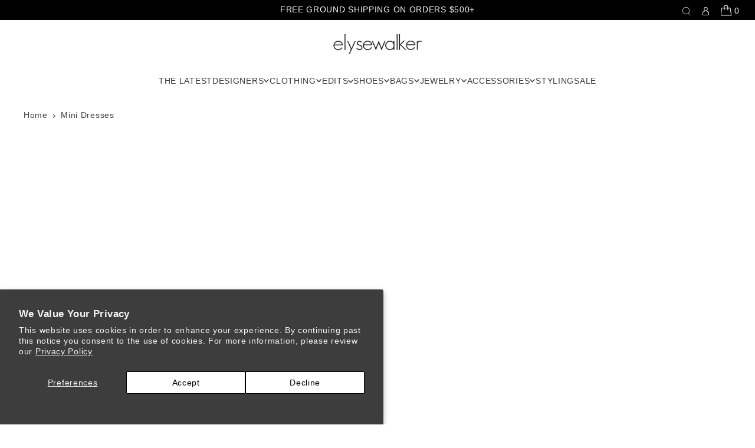

--- FILE ---
content_type: text/html; charset=utf-8
request_url: https://elysewalker.com/collections/mini-dresses?page=11
body_size: 81103
content:
<!doctype html>
<html class="no-js" lang="en">
  <head>
    <meta charset="utf-8">
    <meta name="viewport" content="width=device-width, initial-scale=1, maximum-scale=5">

    <!-- Establish early connection to external domains -->
    <link rel="preconnect" href="https://cdn.shopify.com" crossorigin>
    <link rel="preconnect" href="https://fonts.shopify.com" crossorigin>
    <link rel="preconnect" href="https://monorail-edge.shopifysvc.com">
    <link rel="preconnect" href="//ajax.googleapis.com" crossorigin><!-- Preload onDomain stylesheets and script libraries -->
    <link rel="preload" href="//elysewalker.com/cdn/shop/t/695/assets/stylesheet.css?v=29108595220451625841768246125" as="style">
    <link rel="preload" as="font" href="" type="font/woff2" crossorigin>
    <link rel="preload" as="font" href="" type="font/woff2" crossorigin>
    <link rel="preload" as="font" href="" type="font/woff2" crossorigin>
    <link rel="preload" href="//elysewalker.com/cdn/shop/t/695/assets/eventemitter3.min.js?v=148202183930229300091767132218" as="script">
    <link rel="preload" href="//elysewalker.com/cdn/shop/t/695/assets/fastclick.min.js?v=163388006459909828151767132218" as="script">
    <link rel="preload" href="//elysewalker.com/cdn/shop/t/695/assets/vendor-video.js?v=112486824910932804751767132218" as="script">
    <link rel="preload" href="//elysewalker.com/cdn/shop/t/695/assets/theme.js?v=151577349629996833971767132218" as="script">

    <link rel="shortcut icon" href="//elysewalker.com/cdn/shop/files/EW-Assets-Icons-Favicon.jpg?crop=center&height=32&v=1680644987&width=32" type="image/png">
    <link rel="canonical" href="https://elysewalker.com/collections/mini-dresses?page=11">

    <title>
      Mini Dresses &ndash; elysewalker
    </title>
    

    





<meta property="og:site_name" content="elysewalker" />
<meta property="og:url" content="https://elysewalker.com/collections/mini-dresses?page=11" />
<meta property="og:title" content="Mini Dresses" />
<meta property="og:type" content="product.group" />
<meta property="og:description" content="Discover elysewalker.com for luxury fashion brands, designer apparel, shoes, bags, jewelry and accessories. Discover new & emerging designer brands. Free Shipping on qualifying orders. Free Returns. Styling Services. Next-Day Delivery.  Discover unexpected updates and bold, new styles for the season." />




<meta name="twitter:title" content="Mini Dresses">
<meta name="twitter:description" content="Discover elysewalker.com for luxury fashion brands, designer apparel, shoes, bags, jewelry and accessories. Discover new & emerging designer brands. Free Shipping on qualifying orders. Free Returns. Styling Services. Next-Day Delivery.  Discover unexpected updates and bold, new styles for the season.">
<meta name="twitter:domain" content="">

    

    <style data-shopify>
@font-face {
    font-family: "GT-America-Extended";
    src: url(//elysewalker.com/cdn/shop/t/695/assets/GT-America-Extended-Regular.eot?v=69991);
    src: url(//elysewalker.com/cdn/shop/t/695/assets/GT-America-Extended-Regular.eot?%23iefix&v=69991) format("embedded-opentype"),url(//elysewalker.com/cdn/shop/t/695/assets/GT-America-Extended-Regular.woff2?v=145371703489407337071767132218) format("woff2"),url(//elysewalker.com/cdn/shop/t/695/assets/GT-America-Extended-Regular.woff?v=172872376656477978641767132218) format("woff"),url(//elysewalker.com/cdn/shop/t/695/assets/GT-America-Extended-Regular.ttf?v=110260840672161400111767132218) format("truetype");
    font-weight: 400;
    font-style: normal;
  }
  @font-face {
    font-family: "GT-America-Extended";
    src: url(//elysewalker.com/cdn/shop/t/695/assets/GT-America-Extended-Medium.eot?v=69991);
    src: url(//elysewalker.com/cdn/shop/t/695/assets/GT-America-Extended-Medium.eot?%23iefix&v=69991) format("embedded-opentype"),url(//elysewalker.com/cdn/shop/t/695/assets/GT-America-Extended-Medium.woff2?v=93922956489976253111767132218) format("woff2"),url(//elysewalker.com/cdn/shop/t/695/assets/GT-America-Extended-Medium.woff?v=30241800868266870871767132218) format("woff"),url(//elysewalker.com/cdn/shop/t/695/assets/GT-America-Extended-Medium.ttf?v=19129481641057111891767132218) format("truetype");
    font-weight: 500;
    font-style: normal;
  }
  @font-face {
    font-family: "GT-Super-Display";
    src: url(//elysewalker.com/cdn/shop/t/695/assets/GT-Super-Display-Light.eot?v=69991);
    src: url(//elysewalker.com/cdn/shop/t/695/assets/GT-Super-Display-Light.eot?%23iefix&v=69991) format("embedded-opentype"),url(//elysewalker.com/cdn/shop/t/695/assets/GT-Super-Display-Light.woff2?v=178763354481978482081767132218) format("woff2"),url(//elysewalker.com/cdn/shop/t/695/assets/GT-Super-Display-Light.woff?v=114213571181958886441767132218) format("woff"),url(//elysewalker.com/cdn/shop/t/695/assets/GT-Super-Display-Light.ttf?v=163273018104623829301767132218) format("truetype");
    font-weight: 300;
    font-style: normal;
  }
  @font-face {
    font-family: "GT-Super-Display";
    src: url(//elysewalker.com/cdn/shop/t/695/assets/GT-Super-Display-Light-Italic.eot?v=69991);
    src: url(//elysewalker.com/cdn/shop/t/695/assets/GT-Super-Display-Light-Italic.eot?%23iefix&v=69991) format("embedded-opentype"),url(//elysewalker.com/cdn/shop/t/695/assets/GT-Super-Display-Light-Italic.woff2?v=95299427139923688401767132218) format("woff2"),url(//elysewalker.com/cdn/shop/t/695/assets/GT-Super-Display-Light-Italic.woff?v=145747471406411341711767132218) format("woff"),url(//elysewalker.com/cdn/shop/t/695/assets/GT-Super-Display-Light-Italic.ttf?v=2600141553069839861767132218) format("truetype");
    font-weight: 300;
    font-style: italic;
  }
  @font-face {
    font-family: "Bon-Vivant";
    src: url(//elysewalker.com/cdn/shop/t/695/assets/font.woff?v=116347164618512035731767132218);
    src: url(//elysewalker.com/cdn/shop/t/695/assets/font.woff2?v=145288651195100033311767132218) format("woff2");
    font-weight: normal;
    font-style: normal;
  }

  :root {
    --gt-america: "gt-america-extended", Arial, sans-serif;
    --gt-super: "gt-super-display", Arial, sans-serif;
    --bon-vivant: "Bon-Vivant", Arial, sans-serif;
    --main-family: Helvetica, Arial, sans-serif;
    --main-weight: 400;
    --main-style: normal;
    --main-spacing: 0.050em;
    --nav-family: Helvetica, Arial, sans-serif;
    --nav-weight: 400;
    --nav-style: normal;
    --heading-family: "gt-super-display", Arial, sans-serif;
    --heading-weight: 400;
    --heading-style: normal;
    --heading-spacing: 0.025em;

    --font-size: 14px;
    --base-font-size: 14px;
    --h1-size: 52px;
    --h2-size: 19px;
    --h3-size: 12px;
    --nav-size: 14px;
    --nav-spacing: 0.050em;
    --font-size-sm: calc(14px - 2px);

    --primary-color: #d72bdf;
    --announcement-bar-background: #000000;
    --announcement-bar-text-color: #f6f6f6;
    --homepage-pre-scroll-color: #222222;
    --homepage-pre-scroll-background: #ffffff;
    --homepage-scroll-color: #222222;
    --homepage-scroll-background: #ffffff;
    --pre-scroll-color: #3c3c3c;
    --pre-scroll-background: #ffffff;
    --scroll-color: #000000;
    --scroll-background: #ffffff;
    --secondary-color: rgba(0,0,0,0);
    --background: #ffffff;
    --header-color: #222222;
    --text-color: #3c3c3c;
    --sale-color: #a230c0;
    --dotted-color: #f6f6f6;
    --button-color: #3c3c3c;
    --button-hover: #222222;
    --button-text: #f6f6f6;
    --secondary-button-color: #CF01D9;
    --secondary-button-hover: #959497;
    --secondary-button-text: #f6f6f6;
    --new-background: rgba(0,0,0,0);
    --new-color: #f6f6f6;
    --sale-icon-background: #CF01D9;
    --sale-icon-color: #f6f6f6;
    --custom-background: #222222;
    --custom-color: #f6f6f6;
    --fb-share: #000000;
    --tw-share: #000000;
    --pin-share: #000000;
    --footer-background: #3c3c3c;
    --footer-text: #f6f6f6;
    --footer-button: #CF01D9;
    --footer-button-text: #f6f6f6;
    --cs1-color: #222222;
    --cs1-background: #f6f6f6;
    --cs2-color: #CF01D9;
    --cs2-background: #f6f6f6;
    --cs3-color: #efbdd8;
    --cs3-background: #f6f6f6;
    --custom-icon-color: var(--text-color);
    --custom-icon-background: var(--background);
    --error-msg-dark: #990000;
    --error-msg-light: #ffeae8;
    --success-msg-dark: #007f5f;
    --success-msg-light: #e5fff8;
    --free-shipping-bg: #f6f6f6;
    --free-shipping-text: #222222;
    --error-color: #990000;
    --error-color-light: #ffeae8;
    --keyboard-focus: #cf01d9;
    --focus-border-style: solid;
    --focus-border-weight: 1px;
    --section-padding: 10px;
    --section-title-align: left;
    --section-title-border: 0px;
    --border-width: 100px;
    --grid-column-gap: px;
    --details-align: left;
    --select-arrow-bg: url(//elysewalker.com/cdn/shop/t/695/assets/select-arrow.png?v=112595941721225094991767132218);
    --paginate-circle-bg: url(//elysewalker.com/cdn/shop/t/695/assets/pagination-circle-thin.png?v=71166536247208660441767132218);
    --icon-border-color: #ffffff;
    --grid-space: 16px;
    --color-filter-size: 18px;
    --disabled-text: #bcbcbc;
    --listing-size-color: #a2a2a2;

    --upsell-border-color: #f2f2f2;

    --star-active: rgb(60, 60, 60);
    --star-inactive: rgb(255, 255, 255);

    --color-body-text: var(--text-color);
    --color-body: var(--background);
    --color-bg: var(--background);

    --section-background: transparent;
    --section-overlay-color: 0, 0, 0;
    --section-overlay-opacity: 0;
    --placeholder-background: rgba(60, 60, 60, 0.7);
    --placeholder-fill: rgba(60, 60, 60, 0.3);

  }
  @media (max-width: 740px) {
     :root {
       --nav-size: calc(14px - (14px * 0.15));
       --h1-size: calc(52px - (52px * 0.15));
       --h2-size: calc(19px - (19px * 0.15));
       --h3-size: calc(12px - (12px * 0.15));
     }
   }
</style>


    <link rel="stylesheet" href="//elysewalker.com/cdn/shop/t/695/assets/stylesheet.css?v=29108595220451625841768246125" type="text/css">
    <link rel="stylesheet" href="//elysewalker.com/cdn/shop/t/695/assets/custom.css?v=63203319222759826231767132218" type="text/css">
    


    <style>
      
      
      
      
      
      
    </style>

    <script>window.performance && window.performance.mark && window.performance.mark('shopify.content_for_header.start');</script><meta name="google-site-verification" content="HD_2ZF7lLwmPn4zlqCVanWvAFeg0LqK2MZurxYkk96U">
<meta id="shopify-digital-wallet" name="shopify-digital-wallet" content="/56026661070/digital_wallets/dialog">
<meta name="shopify-checkout-api-token" content="acd7da9c84c14c8c28c8f964b6a86a62">
<meta id="in-context-paypal-metadata" data-shop-id="56026661070" data-venmo-supported="false" data-environment="production" data-locale="en_US" data-paypal-v4="true" data-currency="USD">
<link rel="alternate" type="application/atom+xml" title="Feed" href="/collections/mini-dresses.atom" />
<link rel="prev" href="/collections/mini-dresses?page=10">
<link rel="next" href="/collections/mini-dresses?page=12">
<link rel="alternate" type="application/json+oembed" href="https://elysewalker.com/collections/mini-dresses.oembed?page=11">
<script async="async" src="/checkouts/internal/preloads.js?locale=en-US"></script>
<link rel="preconnect" href="https://shop.app" crossorigin="anonymous">
<script async="async" src="https://shop.app/checkouts/internal/preloads.js?locale=en-US&shop_id=56026661070" crossorigin="anonymous"></script>
<script id="apple-pay-shop-capabilities" type="application/json">{"shopId":56026661070,"countryCode":"US","currencyCode":"USD","merchantCapabilities":["supports3DS"],"merchantId":"gid:\/\/shopify\/Shop\/56026661070","merchantName":"elysewalker","requiredBillingContactFields":["postalAddress","email"],"requiredShippingContactFields":["postalAddress","email"],"shippingType":"shipping","supportedNetworks":["visa","masterCard","amex","discover","elo","jcb"],"total":{"type":"pending","label":"elysewalker","amount":"1.00"},"shopifyPaymentsEnabled":true,"supportsSubscriptions":true}</script>
<script id="shopify-features" type="application/json">{"accessToken":"acd7da9c84c14c8c28c8f964b6a86a62","betas":["rich-media-storefront-analytics"],"domain":"elysewalker.com","predictiveSearch":true,"shopId":56026661070,"locale":"en"}</script>
<script>var Shopify = Shopify || {};
Shopify.shop = "elyse-walker.myshopify.com";
Shopify.locale = "en";
Shopify.currency = {"active":"USD","rate":"1.0"};
Shopify.country = "US";
Shopify.theme = {"name":"Site Update 01.01.26 - VG","id":136835563726,"schema_name":"Icon","schema_version":"8.6.0","theme_store_id":null,"role":"main"};
Shopify.theme.handle = "null";
Shopify.theme.style = {"id":null,"handle":null};
Shopify.cdnHost = "elysewalker.com/cdn";
Shopify.routes = Shopify.routes || {};
Shopify.routes.root = "/";</script>
<script type="module">!function(o){(o.Shopify=o.Shopify||{}).modules=!0}(window);</script>
<script>!function(o){function n(){var o=[];function n(){o.push(Array.prototype.slice.apply(arguments))}return n.q=o,n}var t=o.Shopify=o.Shopify||{};t.loadFeatures=n(),t.autoloadFeatures=n()}(window);</script>
<script>
  window.ShopifyPay = window.ShopifyPay || {};
  window.ShopifyPay.apiHost = "shop.app\/pay";
  window.ShopifyPay.redirectState = null;
</script>
<script id="shop-js-analytics" type="application/json">{"pageType":"collection"}</script>
<script defer="defer" async type="module" src="//elysewalker.com/cdn/shopifycloud/shop-js/modules/v2/client.init-shop-cart-sync_BdyHc3Nr.en.esm.js"></script>
<script defer="defer" async type="module" src="//elysewalker.com/cdn/shopifycloud/shop-js/modules/v2/chunk.common_Daul8nwZ.esm.js"></script>
<script type="module">
  await import("//elysewalker.com/cdn/shopifycloud/shop-js/modules/v2/client.init-shop-cart-sync_BdyHc3Nr.en.esm.js");
await import("//elysewalker.com/cdn/shopifycloud/shop-js/modules/v2/chunk.common_Daul8nwZ.esm.js");

  window.Shopify.SignInWithShop?.initShopCartSync?.({"fedCMEnabled":true,"windoidEnabled":true});

</script>
<script>
  window.Shopify = window.Shopify || {};
  if (!window.Shopify.featureAssets) window.Shopify.featureAssets = {};
  window.Shopify.featureAssets['shop-js'] = {"shop-cart-sync":["modules/v2/client.shop-cart-sync_QYOiDySF.en.esm.js","modules/v2/chunk.common_Daul8nwZ.esm.js"],"init-fed-cm":["modules/v2/client.init-fed-cm_DchLp9rc.en.esm.js","modules/v2/chunk.common_Daul8nwZ.esm.js"],"shop-button":["modules/v2/client.shop-button_OV7bAJc5.en.esm.js","modules/v2/chunk.common_Daul8nwZ.esm.js"],"init-windoid":["modules/v2/client.init-windoid_DwxFKQ8e.en.esm.js","modules/v2/chunk.common_Daul8nwZ.esm.js"],"shop-cash-offers":["modules/v2/client.shop-cash-offers_DWtL6Bq3.en.esm.js","modules/v2/chunk.common_Daul8nwZ.esm.js","modules/v2/chunk.modal_CQq8HTM6.esm.js"],"shop-toast-manager":["modules/v2/client.shop-toast-manager_CX9r1SjA.en.esm.js","modules/v2/chunk.common_Daul8nwZ.esm.js"],"init-shop-email-lookup-coordinator":["modules/v2/client.init-shop-email-lookup-coordinator_UhKnw74l.en.esm.js","modules/v2/chunk.common_Daul8nwZ.esm.js"],"pay-button":["modules/v2/client.pay-button_DzxNnLDY.en.esm.js","modules/v2/chunk.common_Daul8nwZ.esm.js"],"avatar":["modules/v2/client.avatar_BTnouDA3.en.esm.js"],"init-shop-cart-sync":["modules/v2/client.init-shop-cart-sync_BdyHc3Nr.en.esm.js","modules/v2/chunk.common_Daul8nwZ.esm.js"],"shop-login-button":["modules/v2/client.shop-login-button_D8B466_1.en.esm.js","modules/v2/chunk.common_Daul8nwZ.esm.js","modules/v2/chunk.modal_CQq8HTM6.esm.js"],"init-customer-accounts-sign-up":["modules/v2/client.init-customer-accounts-sign-up_C8fpPm4i.en.esm.js","modules/v2/client.shop-login-button_D8B466_1.en.esm.js","modules/v2/chunk.common_Daul8nwZ.esm.js","modules/v2/chunk.modal_CQq8HTM6.esm.js"],"init-shop-for-new-customer-accounts":["modules/v2/client.init-shop-for-new-customer-accounts_CVTO0Ztu.en.esm.js","modules/v2/client.shop-login-button_D8B466_1.en.esm.js","modules/v2/chunk.common_Daul8nwZ.esm.js","modules/v2/chunk.modal_CQq8HTM6.esm.js"],"init-customer-accounts":["modules/v2/client.init-customer-accounts_dRgKMfrE.en.esm.js","modules/v2/client.shop-login-button_D8B466_1.en.esm.js","modules/v2/chunk.common_Daul8nwZ.esm.js","modules/v2/chunk.modal_CQq8HTM6.esm.js"],"shop-follow-button":["modules/v2/client.shop-follow-button_CkZpjEct.en.esm.js","modules/v2/chunk.common_Daul8nwZ.esm.js","modules/v2/chunk.modal_CQq8HTM6.esm.js"],"lead-capture":["modules/v2/client.lead-capture_BntHBhfp.en.esm.js","modules/v2/chunk.common_Daul8nwZ.esm.js","modules/v2/chunk.modal_CQq8HTM6.esm.js"],"checkout-modal":["modules/v2/client.checkout-modal_CfxcYbTm.en.esm.js","modules/v2/chunk.common_Daul8nwZ.esm.js","modules/v2/chunk.modal_CQq8HTM6.esm.js"],"shop-login":["modules/v2/client.shop-login_Da4GZ2H6.en.esm.js","modules/v2/chunk.common_Daul8nwZ.esm.js","modules/v2/chunk.modal_CQq8HTM6.esm.js"],"payment-terms":["modules/v2/client.payment-terms_MV4M3zvL.en.esm.js","modules/v2/chunk.common_Daul8nwZ.esm.js","modules/v2/chunk.modal_CQq8HTM6.esm.js"]};
</script>
<script>(function() {
  var isLoaded = false;
  function asyncLoad() {
    if (isLoaded) return;
    isLoaded = true;
    var urls = ["https:\/\/beacon.riskified.com\/?shop=elyse-walker.myshopify.com","https:\/\/cdn.growthhero.io\/sites\/pixel.js?shop=elyse-walker.myshopify.com","https:\/\/str.rise-ai.com\/?shop=elyse-walker.myshopify.com","https:\/\/strn.rise-ai.com\/?shop=elyse-walker.myshopify.com","https:\/\/cdn.growthhero.io\/sites\/partner_modal.js?v=1684477653\u0026shop=elyse-walker.myshopify.com"];
    for (var i = 0; i < urls.length; i++) {
      var s = document.createElement('script');
      s.type = 'text/javascript';
      s.async = true;
      s.src = urls[i];
      var x = document.getElementsByTagName('script')[0];
      x.parentNode.insertBefore(s, x);
    }
  };
  if(window.attachEvent) {
    window.attachEvent('onload', asyncLoad);
  } else {
    window.addEventListener('load', asyncLoad, false);
  }
})();</script>
<script id="__st">var __st={"a":56026661070,"offset":-28800,"reqid":"419bb006-b2d4-4474-9618-0c526f1a2640-1769018638","pageurl":"elysewalker.com\/collections\/mini-dresses?page=11","u":"2d700cdddc77","p":"collection","rtyp":"collection","rid":285067804878};</script>
<script>window.ShopifyPaypalV4VisibilityTracking = true;</script>
<script id="captcha-bootstrap">!function(){'use strict';const t='contact',e='account',n='new_comment',o=[[t,t],['blogs',n],['comments',n],[t,'customer']],c=[[e,'customer_login'],[e,'guest_login'],[e,'recover_customer_password'],[e,'create_customer']],r=t=>t.map((([t,e])=>`form[action*='/${t}']:not([data-nocaptcha='true']) input[name='form_type'][value='${e}']`)).join(','),a=t=>()=>t?[...document.querySelectorAll(t)].map((t=>t.form)):[];function s(){const t=[...o],e=r(t);return a(e)}const i='password',u='form_key',d=['recaptcha-v3-token','g-recaptcha-response','h-captcha-response',i],f=()=>{try{return window.sessionStorage}catch{return}},m='__shopify_v',_=t=>t.elements[u];function p(t,e,n=!1){try{const o=window.sessionStorage,c=JSON.parse(o.getItem(e)),{data:r}=function(t){const{data:e,action:n}=t;return t[m]||n?{data:e,action:n}:{data:t,action:n}}(c);for(const[e,n]of Object.entries(r))t.elements[e]&&(t.elements[e].value=n);n&&o.removeItem(e)}catch(o){console.error('form repopulation failed',{error:o})}}const l='form_type',E='cptcha';function T(t){t.dataset[E]=!0}const w=window,h=w.document,L='Shopify',v='ce_forms',y='captcha';let A=!1;((t,e)=>{const n=(g='f06e6c50-85a8-45c8-87d0-21a2b65856fe',I='https://cdn.shopify.com/shopifycloud/storefront-forms-hcaptcha/ce_storefront_forms_captcha_hcaptcha.v1.5.2.iife.js',D={infoText:'Protected by hCaptcha',privacyText:'Privacy',termsText:'Terms'},(t,e,n)=>{const o=w[L][v],c=o.bindForm;if(c)return c(t,g,e,D).then(n);var r;o.q.push([[t,g,e,D],n]),r=I,A||(h.body.append(Object.assign(h.createElement('script'),{id:'captcha-provider',async:!0,src:r})),A=!0)});var g,I,D;w[L]=w[L]||{},w[L][v]=w[L][v]||{},w[L][v].q=[],w[L][y]=w[L][y]||{},w[L][y].protect=function(t,e){n(t,void 0,e),T(t)},Object.freeze(w[L][y]),function(t,e,n,w,h,L){const[v,y,A,g]=function(t,e,n){const i=e?o:[],u=t?c:[],d=[...i,...u],f=r(d),m=r(i),_=r(d.filter((([t,e])=>n.includes(e))));return[a(f),a(m),a(_),s()]}(w,h,L),I=t=>{const e=t.target;return e instanceof HTMLFormElement?e:e&&e.form},D=t=>v().includes(t);t.addEventListener('submit',(t=>{const e=I(t);if(!e)return;const n=D(e)&&!e.dataset.hcaptchaBound&&!e.dataset.recaptchaBound,o=_(e),c=g().includes(e)&&(!o||!o.value);(n||c)&&t.preventDefault(),c&&!n&&(function(t){try{if(!f())return;!function(t){const e=f();if(!e)return;const n=_(t);if(!n)return;const o=n.value;o&&e.removeItem(o)}(t);const e=Array.from(Array(32),(()=>Math.random().toString(36)[2])).join('');!function(t,e){_(t)||t.append(Object.assign(document.createElement('input'),{type:'hidden',name:u})),t.elements[u].value=e}(t,e),function(t,e){const n=f();if(!n)return;const o=[...t.querySelectorAll(`input[type='${i}']`)].map((({name:t})=>t)),c=[...d,...o],r={};for(const[a,s]of new FormData(t).entries())c.includes(a)||(r[a]=s);n.setItem(e,JSON.stringify({[m]:1,action:t.action,data:r}))}(t,e)}catch(e){console.error('failed to persist form',e)}}(e),e.submit())}));const S=(t,e)=>{t&&!t.dataset[E]&&(n(t,e.some((e=>e===t))),T(t))};for(const o of['focusin','change'])t.addEventListener(o,(t=>{const e=I(t);D(e)&&S(e,y())}));const B=e.get('form_key'),M=e.get(l),P=B&&M;t.addEventListener('DOMContentLoaded',(()=>{const t=y();if(P)for(const e of t)e.elements[l].value===M&&p(e,B);[...new Set([...A(),...v().filter((t=>'true'===t.dataset.shopifyCaptcha))])].forEach((e=>S(e,t)))}))}(h,new URLSearchParams(w.location.search),n,t,e,['guest_login'])})(!1,!0)}();</script>
<script integrity="sha256-4kQ18oKyAcykRKYeNunJcIwy7WH5gtpwJnB7kiuLZ1E=" data-source-attribution="shopify.loadfeatures" defer="defer" src="//elysewalker.com/cdn/shopifycloud/storefront/assets/storefront/load_feature-a0a9edcb.js" crossorigin="anonymous"></script>
<script crossorigin="anonymous" defer="defer" src="//elysewalker.com/cdn/shopifycloud/storefront/assets/shopify_pay/storefront-65b4c6d7.js?v=20250812"></script>
<script data-source-attribution="shopify.dynamic_checkout.dynamic.init">var Shopify=Shopify||{};Shopify.PaymentButton=Shopify.PaymentButton||{isStorefrontPortableWallets:!0,init:function(){window.Shopify.PaymentButton.init=function(){};var t=document.createElement("script");t.src="https://elysewalker.com/cdn/shopifycloud/portable-wallets/latest/portable-wallets.en.js",t.type="module",document.head.appendChild(t)}};
</script>
<script data-source-attribution="shopify.dynamic_checkout.buyer_consent">
  function portableWalletsHideBuyerConsent(e){var t=document.getElementById("shopify-buyer-consent"),n=document.getElementById("shopify-subscription-policy-button");t&&n&&(t.classList.add("hidden"),t.setAttribute("aria-hidden","true"),n.removeEventListener("click",e))}function portableWalletsShowBuyerConsent(e){var t=document.getElementById("shopify-buyer-consent"),n=document.getElementById("shopify-subscription-policy-button");t&&n&&(t.classList.remove("hidden"),t.removeAttribute("aria-hidden"),n.addEventListener("click",e))}window.Shopify?.PaymentButton&&(window.Shopify.PaymentButton.hideBuyerConsent=portableWalletsHideBuyerConsent,window.Shopify.PaymentButton.showBuyerConsent=portableWalletsShowBuyerConsent);
</script>
<script data-source-attribution="shopify.dynamic_checkout.cart.bootstrap">document.addEventListener("DOMContentLoaded",(function(){function t(){return document.querySelector("shopify-accelerated-checkout-cart, shopify-accelerated-checkout")}if(t())Shopify.PaymentButton.init();else{new MutationObserver((function(e,n){t()&&(Shopify.PaymentButton.init(),n.disconnect())})).observe(document.body,{childList:!0,subtree:!0})}}));
</script>
<script id='scb4127' type='text/javascript' async='' src='https://elysewalker.com/cdn/shopifycloud/privacy-banner/storefront-banner.js'></script><link id="shopify-accelerated-checkout-styles" rel="stylesheet" media="screen" href="https://elysewalker.com/cdn/shopifycloud/portable-wallets/latest/accelerated-checkout-backwards-compat.css" crossorigin="anonymous">
<style id="shopify-accelerated-checkout-cart">
        #shopify-buyer-consent {
  margin-top: 1em;
  display: inline-block;
  width: 100%;
}

#shopify-buyer-consent.hidden {
  display: none;
}

#shopify-subscription-policy-button {
  background: none;
  border: none;
  padding: 0;
  text-decoration: underline;
  font-size: inherit;
  cursor: pointer;
}

#shopify-subscription-policy-button::before {
  box-shadow: none;
}

      </style>

<script>window.performance && window.performance.mark && window.performance.mark('shopify.content_for_header.end');</script>

    <!-- Google Tag Manager -->
    <script>(function(w,d,s,l,i){w[l]=w[l]||[];w[l].push({'gtm.start':
    new Date().getTime(),event:'gtm.js'});var f=d.getElementsByTagName(s)[0],
    j=d.createElement(s),dl=l!='dataLayer'?'&l='+l:'';j.async=true;j.src=
    'https://www.googletagmanager.com/gtm.js?id='+i+dl;f.parentNode.insertBefore(j,f);
    })(window,document,'script','dataLayer','GTM-NBWRK46');</script>
    <!-- End Google Tag Manager -->
      <script>
        window.dataLayer = window.dataLayer || [];
        function gtag(){ dataLayer.push(arguments); }
        gtag('js', new Date());
        gtag('config', 'AW-10804569939');
      </script>

    <!-- Belkapp verify --><meta name="google-site-verification" content="7UvQfJbqHhlCFZIbmKnXTEWsqK92rhL73GqD2ajkI_0" />


  <!-- BEGIN app block: shopify://apps/smart-filter-search/blocks/app-embed/5cc1944c-3014-4a2a-af40-7d65abc0ef73 -->
<style>.spf-filter-loading #gf-products>*,.spf-filter-loading [data-globo-filter-items]>*{visibility:hidden;opacity:0}#gf-products{display:-ms-flexbox;margin-right:-15px;margin-left:-15px;padding:0;margin-bottom:0;min-width:100%;width:auto;z-index:1;position:relative;display:-webkit-box;display:flex;justify-content:left;-ms-flex-wrap:wrap;flex-wrap:wrap;height:auto!important}.gf-block-title-skeleton span{width:100%;height:12px;display:block;border-radius:5px;background:#f6f6f7}.gf-top_one .gf-block-title-skeleton span{height:22px;border-radius:2px;min-width:100px}.gf-block-title-skeleton h3::after,.gf-top_one .gf-block-content.gf-block-skeleton{display:none!important}#gf-tree .gf-label.gf-label-skeleton{height:8px;display:block;border-radius:3px!important;background:#f6f6f7}.gf-label-width-75{max-width:75%}.gf-label-width-90{max-width:90%}.gf-label-width-50{max-width:50%}</style>
<link rel="preload" href="https://cdn.shopify.com/extensions/019bdedd-4e57-79a0-b131-b44f39813278/smart-product-filters-613/assets/globo-filter-critical.css" as="style" onload="this.onload=null;this.rel='stylesheet'">
<noscript><link rel="stylesheet" href="https://cdn.shopify.com/extensions/019bdedd-4e57-79a0-b131-b44f39813278/smart-product-filters-613/assets/globo-filter-critical.css"></noscript><link href="https://cdn.shopify.com/extensions/019bdedd-4e57-79a0-b131-b44f39813278/smart-product-filters-613/assets/globo.filter.min.js" as="script" rel="preload">
<link rel="preconnect" href="https://filter-x1.globo.io" crossorigin>
<link rel="dns-prefetch" href="https://filter-x1.globo.io"><link href="https://cdn.shopify.com/extensions/019bdedd-4e57-79a0-b131-b44f39813278/smart-product-filters-613/assets/globo.filter.filter.min.js" as="script" rel="preload">
<link href="https://cdn.shopify.com/extensions/019bdedd-4e57-79a0-b131-b44f39813278/smart-product-filters-613/assets/globo.filter.692.min.js" as="script" rel="preload">
<link href="https://cdn.shopify.com/extensions/019bdedd-4e57-79a0-b131-b44f39813278/smart-product-filters-613/assets/globo.filter.themes.min.js" as="script" rel="preload">
<link href="https://cdn.shopify.com/extensions/019bdedd-4e57-79a0-b131-b44f39813278/smart-product-filters-613/assets/globo.filter.liquid.min.js" as="script" rel="preload">
<link href="https://cdn.shopify.com/extensions/019bdedd-4e57-79a0-b131-b44f39813278/smart-product-filters-613/assets/globo.filter.product.min.js" as="script" rel="preload">
<link href="//cdn.shopify.com/extensions/019bdedd-4e57-79a0-b131-b44f39813278/smart-product-filters-613/assets/globo.filter.css" rel="stylesheet" type="text/css" media="all" /><link rel="stylesheet" href="https://cdn.shopify.com/extensions/019bdedd-4e57-79a0-b131-b44f39813278/smart-product-filters-613/assets/globo.search.css" media="print" onload="this.media='all'">

<meta id="search_terms_value" content="" />
<!-- BEGIN app snippet: global.variables --><script>
  window.shopCurrency = "USD";
  window.shopCountry = "US";
  window.shopLanguageCode = "en";

  window.currentCurrency = "USD";
  window.currentCountry = "US";
  window.currentLanguageCode = "en";

  window.shopCustomer = false

  window.useCustomTreeTemplate = true;
  window.useCustomProductTemplate = true;

  window.GloboFilterRequestOrigin = "https://elysewalker.com";
  window.GloboFilterShopifyDomain = "elyse-walker.myshopify.com";
  window.GloboFilterSFAT = "";
  window.GloboFilterSFApiVersion = "2025-04";
  window.GloboFilterProxyPath = "/apps/globofilters";
  window.GloboFilterRootUrl = "";
  window.GloboFilterTranslation = {"search":{"suggestions":"Suggestions","collections":"Collections","pages":"Pages","product":"Product","products":"Products","view_all":"Search for","view_all_products":"View all products","not_found":"Sorry, nothing found for","product_not_found":"No products were found","no_result_keywords_suggestions_title":"Popular searches","no_result_products_suggestions_title":"However, You may like","zero_character_keywords_suggestions_title":"Suggestions","zero_character_popular_searches_title":"Popular searches","zero_character_products_suggestions_title":"Trending products"},"form":{"heading":"Search products","select":"-- Select --","search":"Search","submit":"Search","clear":"Clear"},"filter":{"filter_by":"Filter By","clear_all":"Clear All","view":"View","clear":"Clear","in_stock":"In Stock","out_of_stock":"Out of Stock","ready_to_ship":"Ready to ship","search":"Search options","choose_values":"Choose values"},"sort":{"sort_by":"Sort By","manually":"Featured","availability_in_stock_first":"Availability","relevance":"Relevance","best_selling":"Best Selling","alphabetically_a_z":"Alphabetically, A-Z","alphabetically_z_a":"Alphabetically, Z-A","price_low_to_high":"Price, low to high","price_high_to_low":"Price, high to low","date_new_to_old":"Date, new to old","date_old_to_new":"Date, old to new","sale_off":"% Sale off"},"product":{"add_to_cart":"Add to cart","unavailable":"Unavailable","sold_out":"Sold out","sale":"Sale","load_more":"Load more","limit":"Show","search":"Search products","no_results":"Sorry, there are no products in this collection"},"labels":{"474886":"Category"}};
  window.isMultiCurrency =false;
  window.globoEmbedFilterAssetsUrl = 'https://cdn.shopify.com/extensions/019bdedd-4e57-79a0-b131-b44f39813278/smart-product-filters-613/assets/';
  window.assetsUrl = window.globoEmbedFilterAssetsUrl;
  window.GloboMoneyFormat = "${{ amount_no_decimals }}";
</script><!-- END app snippet -->
<script type="text/javascript" hs-ignore data-ccm-injected>
document.getElementsByTagName('html')[0].classList.add('spf-filter-loading', 'spf-has-filter');
window.enabledEmbedFilter = true;
window.sortByRelevance = false;
window.moneyFormat = "${{ amount_no_decimals }}";
window.GloboMoneyWithCurrencyFormat = "${{ amount_no_decimals }}";
window.filesUrl = '//elysewalker.com/cdn/shop/files/';
window.GloboThemesInfo ={"129207501006":{"id":129207501006,"name":"Findify - Thursday 6.23 Sale Homepage Refresh","theme_store_id":null},"129602191566":{"id":129602191566,"name":"Fit Predictor - Default Theme","theme_store_id":null},"129693974734":{"id":129693974734,"name":"Friday 9.2 Fall Refresh","theme_store_id":null},"129908768974":{"id":129908768974,"name":"Copy of Friday 9.2 Fall Refresh","theme_store_id":null},"130067464398":{"id":130067464398,"name":"Monday 9.19 Fall Update - Fit Predictor Update","theme_store_id":null},"130286289102":{"id":130286289102,"name":"Monday 11.1 Holiday Launch","theme_store_id":null},"130353234126":{"id":130353234126,"name":"Monday 11.28 Cyber Monday","theme_store_id":null},"130358280398":{"id":130358280398,"name":"Wednesday 11.30 December Holiday Update","theme_store_id":null},"130379448526":{"id":130379448526,"name":"Wednesday 12.14 December Update","theme_store_id":null},"130400714958":{"id":130400714958,"name":"Monday 12.26 Year End Sale","theme_store_id":null},"130400747726":{"id":130400747726,"name":"Monday 1.2 Remove Holiday","theme_store_id":null},"130420703438":{"id":130420703438,"name":"Monday 1.9 PreSpring","theme_store_id":null},"130457927886":{"id":130457927886,"name":"Tuesday 1.30 PreSpring Refresh","theme_store_id":null},"130488041678":{"id":130488041678,"name":"Tuesday 2.14 Spring Refresh","theme_store_id":null},"130510422222":{"id":130510422222,"name":"Tuesday 2.28 Spring Launch","theme_store_id":null},"130556264654":{"id":130556264654,"name":"**MAIN** ICON** theme - Merged_03.20","theme_store_id":686,"theme_name":"Icon","theme_version":"8.6.0"},"130561704142":{"id":130561704142,"name":"**WEB TEST** -  ICON theme - Merged_03.20","theme_store_id":686,"theme_name":"Icon","theme_version":"8.6.0"},"130579497166":{"id":130579497166,"name":"Copy of Tuesday 3.28 Spring Refresh","theme_store_id":null},"130590113998":{"id":130590113998,"name":"Tuesday 4.11 Spring Update","theme_store_id":null},"130607481038":{"id":130607481038,"name":"wau_**MAIN** ICON** theme - Merged_03.20","theme_store_id":686,"theme_name":"Icon","theme_version":"8.6.0"},"130623340750":{"id":130623340750,"name":"V2 Copy **MAIN** ICON** theme - Merged_03.20","theme_store_id":686,"theme_name":"Icon","theme_version":"8.6.0"},"130623832270":{"id":130623832270,"name":"Icon-8.6.0","theme_store_id":686,"theme_name":"Icon","theme_version":"8.6.0"},"130623865038":{"id":130623865038,"name":"05.02 - PROD release (designer bio fixes)","theme_store_id":686,"theme_name":"Icon","theme_version":"8.6.0"},"130623897806":{"id":130623897806,"name":"Dawn","theme_store_id":887,"theme_name":"Dawn"},"130623963342":{"id":130623963342,"name":"Copy of **MAIN** ICON** theme - Merged_03.20 WAU","theme_store_id":686,"theme_name":"Icon","theme_version":"8.6.0"},"130637922510":{"id":130637922510,"name":"05.11 - PROD backup (for ew testing)","theme_store_id":686,"theme_name":"Icon","theme_version":"8.6.0"},"130641101006":{"id":130641101006,"name":"Inventory Widget - Style Fixes","theme_store_id":686,"theme_name":"Icon","theme_version":"8.6.0"},"130674294990":{"id":130674294990,"name":"06.09 - Visual Audit and updates","theme_store_id":686,"theme_name":"Icon","theme_version":"8.6.0"},"124226699470":{"id":124226699470,"name":"Boost Commerce - Hugo \u0026 Marie","theme_store_id":null},"130692939982":{"id":130692939982,"name":"06.29 - Long Weekend Update","theme_store_id":686,"theme_name":"Icon","theme_version":"8.6.0"},"130710470862":{"id":130710470862,"name":"7.18 - July Refresh","theme_store_id":686,"theme_name":"Icon","theme_version":"8.6.0"},"130713616590":{"id":130713616590,"name":"09.13.23 - Style Updates and Site Refresh","theme_store_id":686,"theme_name":"Icon","theme_version":"8.6.0"},"130744025294":{"id":130744025294,"name":"8.10 - August Extra 20% Sale","theme_store_id":686,"theme_name":"Icon","theme_version":"8.6.0"},"127422464206":{"id":127422464206,"name":"master","theme_store_id":null},"130777284814":{"id":130777284814,"name":"Pre 9.7 site refresh","theme_store_id":686,"theme_name":"Icon","theme_version":"8.6.0"},"130779283662":{"id":130779283662,"name":"09.07.23 site refresh 2 across","theme_store_id":686,"theme_name":"Icon","theme_version":"8.6.0"},"130817229006":{"id":130817229006,"name":"Copy of 09.21.23 Site Update | Dev | joe","theme_store_id":686,"theme_name":"Icon","theme_version":"8.6.0"},"130948989134":{"id":130948989134,"name":"10.19.23 Site Update \/\/ Pre Deploy BU","theme_store_id":686,"theme_name":"Icon","theme_version":"8.6.0"},"130993324238":{"id":130993324238,"name":"11.02.23 Navigation Icon Update","theme_store_id":686,"theme_name":"Icon","theme_version":"8.6.0"},"131027501262":{"id":131027501262,"name":"11.07.23 Feedback Update","theme_store_id":686,"theme_name":"Icon","theme_version":"8.6.0"},"131356459214":{"id":131356459214,"name":"FT Dev - Edits Menu","theme_store_id":686,"theme_name":"Icon","theme_version":"8.6.0"},"131545333966":{"id":131545333966,"name":"01.18.24 Site Updated-VG with avail gone","theme_store_id":686,"theme_name":"Icon","theme_version":"8.6.0"},"131567124686":{"id":131567124686,"name":"EW\/Main - V2","theme_store_id":686,"theme_name":"Icon","theme_version":"8.6.0"},"131726901454":{"id":131726901454,"name":"[PLUS] [DO NOT PUBLISH] DG","theme_store_id":686,"theme_name":"Icon","theme_version":"8.6.0"},"131726999758":{"id":131726999758,"name":"Copy of 01.18.24 Site Updated-VG with avail gone","theme_store_id":686,"theme_name":"Icon","theme_version":"8.6.0"},"131727130830":{"id":131727130830,"name":"Production \/MAIN","theme_store_id":686,"theme_name":"Icon","theme_version":"8.6.0"},"131799711950":{"id":131799711950,"name":"[GLOBO-SPF]Copy of 02.20.24 Site Update - VG","theme_store_id":686,"theme_name":"Icon","theme_version":"8.6.0"},"131925999822":{"id":131925999822,"name":"03.14.24 Site Update - VG","theme_store_id":686,"theme_name":"Icon","theme_version":"8.6.0"},"132125065422":{"id":132125065422,"name":"04.11.24 Site Update - VG","theme_store_id":686,"theme_name":"Icon","theme_version":"8.6.0"},"132142301390":{"id":132142301390,"name":"Copy of 03.28.24 Site Update - VG","theme_store_id":686,"theme_name":"Icon","theme_version":"8.6.0"},"132225401038":{"id":132225401038,"name":"04.25.24 Site Update - VG","theme_store_id":686,"theme_name":"Icon","theme_version":"8.6.0"},"132241850574":{"id":132241850574,"name":"Copy of 04.25.24 Site Update - VG","theme_store_id":686,"theme_name":"Icon","theme_version":"8.6.0"},"132311482574":{"id":132311482574,"name":"FT Dev - Style Issues","theme_store_id":686,"theme_name":"Icon","theme_version":"8.6.0"},"132312629454":{"id":132312629454,"name":"FT Dev - Sitewide ADA Fixes","theme_store_id":686,"theme_name":"Icon","theme_version":"8.6.0"},"132333797582":{"id":132333797582,"name":"Full Site Update 05.16 - VG","theme_store_id":686,"theme_name":"Icon","theme_version":"8.6.0"},"132380852430":{"id":132380852430,"name":"Copy of Pre-Deploy Changes","theme_store_id":686,"theme_name":"Icon","theme_version":"8.6.0"},"132439441614":{"id":132439441614,"name":"FT Dev - Pre Deploy 5\/23","theme_store_id":686,"theme_name":"Icon","theme_version":"8.6.0"},"132547182798":{"id":132547182798,"name":"Filters Theme","theme_store_id":686,"theme_name":"Icon","theme_version":"8.6.0"},"132616782030":{"id":132616782030,"name":"Site Update 06.20 - VG","theme_store_id":686,"theme_name":"Icon","theme_version":"8.6.0"},"132709908686":{"id":132709908686,"name":"Site Update 07.03 - VG","theme_store_id":686,"theme_name":"Icon","theme_version":"8.6.0"},"132769677518":{"id":132769677518,"name":"Site Update 07.03 - VG with Installments message","theme_store_id":686,"theme_name":"Icon","theme_version":"8.6.0"},"132919623886":{"id":132919623886,"name":"Site Update 08.01 - VG","theme_store_id":686,"theme_name":"Icon","theme_version":"8.6.0"},"132933583054":{"id":132933583054,"name":"Copy of Site Update 07.18 - VG","theme_store_id":686,"theme_name":"Icon","theme_version":"8.6.0"},"133020385486":{"id":133020385486,"name":"Site Update 08.15 - VG","theme_store_id":686,"theme_name":"Icon","theme_version":"8.6.0"},"133028413646":{"id":133028413646,"name":"FT Dev - ADA 4","theme_store_id":686,"theme_name":"Icon","theme_version":"8.6.0"},"133033492686":{"id":133033492686,"name":"Copy of Site Update 08.01 - VG","theme_store_id":686,"theme_name":"Icon","theme_version":"8.6.0"},"133070061774":{"id":133070061774,"name":"Full Site Update 08.22 - VG","theme_store_id":686,"theme_name":"Icon","theme_version":"8.6.0"},"133079367886":{"id":133079367886,"name":"[GLOBO]Copy of Site Update 08.15 - VG","theme_store_id":686,"theme_name":"Icon","theme_version":"8.6.0"},"133081465038":{"id":133081465038,"name":"Copy of Site Update 08.15 - VG","theme_store_id":686,"theme_name":"Icon","theme_version":"8.6.0"},"133135630542":{"id":133135630542,"name":"FT Dev - ADA 5","theme_store_id":686,"theme_name":"Icon","theme_version":"8.6.0"},"133171413198":{"id":133171413198,"name":"Site Update 09.05 - VG","theme_store_id":686,"theme_name":"Icon","theme_version":"8.6.0"},"133185405134":{"id":133185405134,"name":"Copy of Full Site Update 08.22 - VG","theme_store_id":686,"theme_name":"Icon","theme_version":"8.6.0"},"133277647054":{"id":133277647054,"name":"Site Update 09.19 - VG","theme_store_id":686,"theme_name":"Icon","theme_version":"8.6.0"},"133289050318":{"id":133289050318,"name":"Copy of Site Update 09.05 - VG","theme_store_id":686,"theme_name":"Icon","theme_version":"8.6.0"},"133334728910":{"id":133334728910,"name":"Site Update (FILTERS)","theme_store_id":686,"theme_name":"Icon","theme_version":"8.6.0"},"133360713934":{"id":133360713934,"name":"walworth-shopify-theme-1.1.18","theme_store_id":686,"theme_name":"Icon","theme_version":"8.6.0"},"133364449486":{"id":133364449486,"name":"FT Dev - Filters Showing","theme_store_id":686,"theme_name":"Icon","theme_version":"8.6.0"},"133371625678":{"id":133371625678,"name":"Site Update 10.03 - VG","theme_store_id":686,"theme_name":"Icon","theme_version":"8.6.0"},"133384470734":{"id":133384470734,"name":"Copy of Site Update 09.19 - VG","theme_store_id":686,"theme_name":"Icon","theme_version":"8.6.0"},"133572821198":{"id":133572821198,"name":"Full Site Update 10.31 - [Filters]","theme_store_id":686,"theme_name":"Icon","theme_version":"8.6.0"},"133643763918":{"id":133643763918,"name":"Copy of Full Site Update 10.31 - VG","theme_store_id":686,"theme_name":"Icon","theme_version":"8.6.0"},"133661425870":{"id":133661425870,"name":"Copy of Full Site Update 10.31 - [Filters]","theme_store_id":686,"theme_name":"Icon","theme_version":"8.6.0"}};



var GloboEmbedFilterConfig = {
api: {filterUrl: "https://filter-x1.globo.io/filter",searchUrl: "https://filter-x1.globo.io/search", url: "https://filter-x1.globo.io"},
shop: {
name: "elysewalker",
url: "https://elysewalker.com",
domain: "elyse-walker.myshopify.com",
locale: "en",
cur_locale: "en",
predictive_search_url: "/search/suggest",
country_code: "US",
root_url: "",
cart_url: "/cart",
search_url: "/search",
cart_add_url: "/cart/add",
search_terms_value: "",
product_image: {width: 360, height: 504},
no_image_url: "https://cdn.shopify.com/s/images/themes/product-1.png",
swatches: [],
swatchConfig: {"enable":false},
enableRecommendation: false,
hideOneValue: false,
newUrlStruct: true,
newUrlForSEO: false,themeTranslation:{"products":{"general":{"new":"New","sale":"SALE","sold":"Sold","quick_view":"Quick View","from":"From","regular_price":"Regular","sale_price":"SALE"},"product":{"add_to_cart":"ADD TO BAG","select_options":"View Options"}}},redirects: [],
images: {},
settings: {"announcement_bar_text_color":"#f6f6f6","announcement_bar_background":"#000000","homepage_pre_scroll_color":"#222222","homepage_pre_scroll_background":"#ffffff","homepage_scroll_color":"#222222","homepage_scroll_background":"#ffffff","pre_scroll_color":"#3c3c3c","pre_scroll_background":"#ffffff","background":"#ffffff","header_color":"#222222","text_color":"#3c3c3c","sale_color":"#a230c0","dotted_color":"#f6f6f6","error_color":"#ec0000","secondary_color":"rgba(0,0,0,0)","button_color":"#3c3c3c","button_hover":"#222222","button_text":"#f6f6f6","secondary_button_color":"#CF01D9","secondary_button_hover":"#959497","secondary_button_text":"#f6f6f6","new_background":"rgba(0,0,0,0)","new_color":"#f6f6f6","sale_icon_background":"#CF01D9","sale_icon_color":"#f6f6f6","custom_background":"#222222","custom_color":"#f6f6f6","fb_share":"#000000","tw_share":"#000000","pin_share":"#000000","footer_background":"#3c3c3c","footer_text":"#f6f6f6","footer_button":"#CF01D9","footer_button_text":"#f6f6f6","cs1_color":"#222222","cs1_background":"#f6f6f6","cs2_color":"#CF01D9","cs2_background":"#f6f6f6","cs3_color":"#efbdd8","cs3_background":"#f6f6f6","main_font":{"error":"json not allowed for this object"},"font_size":14,"main_letter_spacing":"0.050","nav_font":{"error":"json not allowed for this object"},"nav_size":14,"uppercase_nav":true,"nav_letter_spacing":"0.050","heading_font":{"error":"json not allowed for this object"},"h1_size":52,"h2_size":19,"h3_size":12,"heading_letter_spacing":"0.025","section_title_border":0,"section_title_align":"left","section_titles":"none","border-width":100,"scroll_animation":"none","section_padding":10,"zoom_effect":false,"rounded_buttons":false,"ghost_buttons":false,"search_show_products_only":false,"predictive_search_enabled":true,"keyboard_focus":"#cf01d9","focus_border_style":"solid","focus_border_weight":1,"grid_space":16,"details_align":"left","product_image_size":"natural","image_flip":true,"product_grid_video":true,"quickview":true,"show_colors":false,"show_sizes":false,"show_quick_add":false,"vendor":true,"show_rating":false,"icon_shape":"rectangle","icon_position":"top_left","new_icon":true,"sale_icon":false,"custom_icon":true,"sale_items":"icon","list_color":true,"color_title":false,"product_show_vendor":true,"show_policies":false,"product_show_payment_button":false,"product_variants":"swatches","show_color_swatches":true,"color_swatch_shape":"square","color_swatch_style":"variant-image","cart_added_event":"product_page","cart_type":"drawer","show_tax_note":false,"show_shipping_note":true,"show_cart_notes":false,"show_shipping_calculator":false,"shipping_calculator_default_country":"United States","show_shipping_countdown":true,"free_shipping_threshold":"500","free_shipping_bg":"#f6f6f6","free_shipping_text":"#222222","made_to_order_shipping":"Production times vary.","made_to_order_location_id":"67840213198","facebook_url":"https:\/\/www.facebook.com\/shopelysewalker\/","instagram-id":"elysewalker","twittername":"","pinterest_url":"","tumblr_url":"","youtube_url":"","snapchat_id":"","tiktok":"","etsy":"","show_ca_returns":true,"ca_returns_page":"returns","show_logout_link":false,"favicon":"\/\/elysewalker.com\/cdn\/shop\/files\/EW-Assets-Icons-Favicon.jpg?v=1680644987","checkout_header_image":null,"checkout_logo_image":"\/\/elysewalker.com\/cdn\/shop\/files\/elysewalker-logo-new-theme_1.png?v=1680303472","checkout_logo_position":"left","checkout_logo_size":"small","checkout_body_background_image":null,"checkout_body_background_color":"#ffffff","checkout_input_background_color_mode":"white","checkout_sidebar_background_image":null,"checkout_sidebar_background_color":"#f6f6f6","checkout_heading_font":"Helvetica Neue","checkout_body_font":"Helvetica Neue","checkout_accent_color":"#d72bdf","checkout_button_color":"#222222","checkout_error_color":"#ae3a34","font-size":13,"h1-size":22,"h2-size":19,"h3-size":17,"h4-size":16,"h5-size":16,"breadcrumb":false,"scrolling_bar_position":"header","show_reviews":false,"product_info":"colors","color_swatch_options":"variant-image","sold_out_icon":true,"ajax_cart_method":"drawer","show_recently_viewed":true,"shipping_calculator_heading":"Get shipping estimates","shipping_calculator_submit_button_label":"Calculate shipping","shipping_calculator_submit_button_label_disabled":"Calculating...","social_image":"","snapchat-id":"","weibo-id":"","popup":false,"test_mode":false,"show_discount_code":false,"generic_coupon_code":"","mail_popup_title":"Join us and get nice things","popup_h3_size":18,"mail_popup_text":"Free stuff and general goodness","popup_subheading_size":15,"mail_gdpr_text":"*By completing this form you're signing up to receive our emails and can unsubscribe at any time.","mail_button_text":"Sign Up","popup_text_color":"#000000","popup_image":"content","popup_background_color":"#ffffff","email_image":"","show_multiple_currencies":false,"currency_format":"money_with_currency_format","supported_currencies":"INR GBP CAD AUD EUR JPY","default_currency":"USD","scroll_color":"#000000","scroll_background":"#ffffff","submenu_color":"#000000","dropdown_background":"#fff","nav_border_color":"#d5d5d5","accent_color":"#9c9c9c","so_background":"#000000","so_color":"#ffffff","direction_color":"#ffffff","direction_background":"#000000","direction_hover":"#252525","accordion_header_bg":"#ffffff","accordion_header_text":"#000000","accordion_content_text":"#000000","swatch_color":"#000000","swatch_background":"#ffffff","swatch_border":"#d5d5d5","swatch_selected_color":"#ffffff","swatch_selected_background":"#000000","swatch_selected_border":"#000000","footer_border":"#9c9c9c","footer_link_color":"#000000","footer_icons_color":"#ffffff","footer_icons_hover":"#ffffff","footer_input":"#9c9c9c","footer_input_text":"#ffffff","customer_layout":"customer_area"},
gridSettings: {"layout":"theme","useCustomTemplate":true,"useCustomTreeTemplate":true,"skin":3,"limits":[],"productsPerPage":24,"sorts":["featured","best-selling","price-ascending","price-descending","created-descending","created-ascending","sale-descending"],"noImageUrl":"https:\/\/cdn.shopify.com\/s\/images\/themes\/product-1.png","imageWidth":"360","imageHeight":"504","imageRatio":140,"imageSize":"360_504","alignment":"left","hideOneValue":false,"elements":["soldoutLabel","saleLabel","quickview","vendor","price","secondImage"],"saleLabelClass":" sale-text","saleMode":3,"gridItemClass":"spf-col-xl-3 spf-col-lg-3 spf-col-md-6 spf-col-sm-6 spf-col-6","swatchClass":"","swatchConfig":{"enable":false},"variant_redirect":false,"showSelectedVariantInfo":true},
home_filter: false,
page: "collection",
sorts: ["featured","best-selling","price-ascending","price-descending","created-descending","created-ascending","sale-descending"],
limits: [],
cache: true,
layout: "theme",
marketTaxInclusion: false,
priceTaxesIncluded: false,
customerTaxesIncluded: false,
useCustomTemplate: true,
hasQuickviewTemplate: false
},
analytic: {"enableViewProductAnalytic":true,"enableSearchAnalytic":true,"enableFilterAnalytic":true,"enableATCAnalytic":false},
taxes: [],
special_countries: null,
adjustments: false,
year_make_model: {
id: 0,
prefix: "gff_",
heading: "",
showSearchInput: false,
showClearAllBtn: false
},
filter: {
id:42930,
prefix: "gf_",
layout: 2,
useThemeFilterCss: false,
sublayout: 2,
showCount: false,
showRefine: true,
refineSettings: {"style":"square","positions":["sidebar_mobile","toolbar_desktop","toolbar_mobile"],"color":"#000000","iconColor":"#959595","bgColor":"#E8E8E8"},
isLoadMore: 0,
filter_on_search_page: true
},
search:{
enable: true,
zero_character_suggestion: false,
pages_suggestion: {enable:false,limit:5},
keywords_suggestion: {enable:true,limit:10},
articles_suggestion: {enable:false,limit:5},
layout: 2,
product_list_layout: "grid",
elements: ["vendor","price"]
},
collection: {
id:285067804878,
handle:"mini-dresses",
sort: "best-selling",
vendor: null,
tags: null,
type: null,
term: document.getElementById("search_terms_value") != null ? document.getElementById("search_terms_value").content : "",
limit: 24,
settings: {"131638427854":{"full_width":false,"grid":4,"mobile_grid":"2","products_per_page":48,"infinite_scroll":false,"description_position":"top_description","is_sticky":false,"sort_by":false},"131799711950":{"full_width":false,"grid":4,"mobile_grid":"2","products_per_page":16,"infinite_scroll":false,"description_position":"top_description","is_sticky":false,"sort_by":true},"132547182798":{"full_width":false,"grid":4,"mobile_grid":"2","products_per_page":24,"infinite_scroll":false,"description_position":"top_description","is_sticky":false,"sort_by":false},"133079367886":{"full_width":false,"grid":4,"mobile_grid":"2","products_per_page":48,"infinite_scroll":false,"description_position":"top_description","is_sticky":false,"sort_by":true},"133334728910":{"full_width":false,"grid":4,"mobile_grid":"2","products_per_page":48,"infinite_scroll":false,"description_position":"top_description","is_sticky":false,"sort_by":true},"133277647054":{"full_width":false,"grid":4,"mobile_grid":"2","products_per_page":48,"infinite_scroll":false,"description_position":"top_description","is_sticky":false,"sort_by":true},"133572821198":{"full_width":false,"grid":4,"mobile_grid":"2","products_per_page":48,"infinite_scroll":false,"description_position":"top_description","is_sticky":false,"sort_by":true},"133643763918":{"full_width":false,"grid":4,"mobile_grid":"2","products_per_page":48,"infinite_scroll":false,"description_position":"top_description","is_sticky":false,"sort_by":true},"133661425870":{"full_width":false,"grid":4,"mobile_grid":"2","products_per_page":48,"infinite_scroll":false,"description_position":"top_description","is_sticky":false,"sort_by":true}},
products_count: 760,
enableCollectionSearch: false,
displayTotalProducts: false,
excludeTags:null,
showSelectedVariantInfo: true
},
selector: {products: ""}
}
</script>
<script>
try {} catch (error) {}
</script>
<script src="https://cdn.shopify.com/extensions/019bdedd-4e57-79a0-b131-b44f39813278/smart-product-filters-613/assets/globo.filter.themes.min.js" defer></script><style>.gf-block-title h3, 
.gf-block-title .h3,
.gf-form-input-inner label {
  font-size: 12px !important;
  color: rgba(0, 0, 0, 1) !important;
  text-transform: capitalize !important;
  font-weight: 500 !important;
}
.gf-option-block .gf-btn-show-more{
  font-size: 14px !important;
  text-transform: capitalize !important;
  font-weight: normal !important;
}
.gf-option-block ul li a, 
.gf-option-block ul li button, 
.gf-option-block ul li a span.gf-count,
.gf-option-block ul li button span.gf-count,
.gf-clear, 
.gf-clear-all, 
.selected-item.gf-option-label a,
.gf-form-input-inner select,
.gf-refine-toggle{
  font-size: 14px !important;
  color: #000000 !important;
  text-transform: capitalize !important;
  font-weight: normal !important;
}

.gf-refine-toggle-mobile,
.gf-form-button-group button {
  font-size: 12px !important;
  text-transform: capitalize !important;
  font-weight: 500 !important;
  color: #3a3a3a !important;
  border: 1px solid rgba(191, 191, 191, 1) !important;
  background: #ffffff !important;
}
.gf-option-block-box-rectangle.gf-option-block ul li.gf-box-rectangle a,
.gf-option-block-box-rectangle.gf-option-block ul li.gf-box-rectangle button {
  border-color: #000000 !important;
}
.gf-option-block-box-rectangle.gf-option-block ul li.gf-box-rectangle a.checked,
.gf-option-block-box-rectangle.gf-option-block ul li.gf-box-rectangle button.checked{
  color: #fff !important;
  background-color: #000000 !important;
}
@media (min-width: 768px) {
  .gf-option-block-box-rectangle.gf-option-block ul li.gf-box-rectangle button:hover,
  .gf-option-block-box-rectangle.gf-option-block ul li.gf-box-rectangle a:hover {
    color: #fff !important;
    background-color: #000000 !important;	
  }
}
.gf-option-block.gf-option-block-select select {
  color: #000000 !important;
}

#gf-form.loaded, .gf-YMM-forms.loaded {
  background: #FFFFFF !important;
}
#gf-form h2, .gf-YMM-forms h2 {
  color: #3a3a3a !important;
}
#gf-form label, .gf-YMM-forms label{
  color: #3a3a3a !important;
}
.gf-form-input-wrapper select, 
.gf-form-input-wrapper input{
  border: 1px solid #DEDEDE !important;
  background-color: #FFFFFF !important;
  border-radius: 0px !important;
}
#gf-form .gf-form-button-group button, .gf-YMM-forms .gf-form-button-group button{
  color: #FFFFFF !important;
  background: #3a3a3a !important;
  border-radius: 0px !important;
}

.spf-product-card.spf-product-card__template-3 .spf-product__info.hover{
  background: #FFFFFF;
}
a.spf-product-card__image-wrapper{
  padding-top: 100%;
}
.h4.spf-product-card__title a{
  color: #333333;
  font-size: 15px;
   font-family: inherit;     font-style: normal;
  text-transform: capitalize;
}
.h4.spf-product-card__title a:hover{
  color: #000000;
}
.spf-product-card button.spf-product__form-btn-addtocart{
  font-size: 14px;
   font-family: inherit;   font-weight: normal;   font-style: normal;   text-transform: none;
}
.spf-product-card button.spf-product__form-btn-addtocart,
.spf-product-card.spf-product-card__template-4 a.open-quick-view,
.spf-product-card.spf-product-card__template-5 a.open-quick-view,
#gfqv-btn{
  color: #FFFFFF !important;
  border: 1px solid #333333 !important;
  background: #333333 !important;
}
.spf-product-card button.spf-product__form-btn-addtocart:hover,
.spf-product-card.spf-product-card__template-4 a.open-quick-view:hover,
.spf-product-card.spf-product-card__template-5 a.open-quick-view:hover{
  color: #FFFFFF !important;
  border: 1px solid #000000 !important;
  background: #000000 !important;
}
span.spf-product__label.spf-product__label-soldout{
  color: #ffffff;
  background: #989898;
}
span.spf-product__label.spf-product__label-sale{
  color: #F0F0F0;
  background: #d21625;
}
.spf-product-card__vendor a{
  color: #969595;
  font-size: 13px;
   font-family: inherit;   font-weight: normal;   font-style: normal; }
.spf-product-card__vendor a:hover{
  color: #969595;
}
.spf-product-card__price-wrapper{
  font-size: 14px;
}
.spf-image-ratio{
  padding-top:100% !important;
}
.spf-product-card__oldprice,
.spf-product-card__saleprice,
.spf-product-card__price,
.gfqv-product-card__oldprice,
.gfqv-product-card__saleprice,
.gfqv-product-card__price
{
  font-size: 14px;
   font-family: inherit;   font-weight: normal;   font-style: normal; }

span.spf-product-card__price, span.gfqv-product-card__price{
  color: #141414;
}
span.spf-product-card__oldprice, span.gfqv-product-card__oldprice{
  color: #969595;
}
span.spf-product-card__saleprice, span.gfqv-product-card__saleprice{
  color: #d21625;
}
</style><style>#predictive-search-results {
    visibility: hidden !important;
}

#gf-products {
display: grid !important;
}
#setLimit {
    line-height: 1 !important;
}
#gf-products .product-details .price {
    align-items: flex-start !important;
    flex-direction: row;
}
.spf-has-filter #CollectionFiltersForm {
display: none;
}
.gf-option-block ul li a:focus,
.gf-option-block ul li button:focus,
.sort-by-toggle:focus,
.sortby-select:focus{
outline: none !important;
}
.limit-by.sort-by {
    background: transparent;
    border: 1px solid #e3e3e3;
    height: 54px;
    padding: 0 5px;
    cursor: pointer;
}</style><script>window.addEventListener("globoFilterRenderCompleted", function(e) {
document.querySelectorAll('#gf-products a').forEach(link => {
    link.addEventListener('click', function(event) {
        event.preventDefault(); 
        const href = this.getAttribute('href'); 
        window.location.href = href;
    });
    });
  });</script>
<script id="gspfProductTemplate131638427854" type="template/html">
  {%- assign swatch_options = 'Colour~~Color' | downcase | split: "~~" | uniq -%}
  {%- assign image_options  = '' | downcase | split: "~~" | uniq -%}
  {%- assign text_options   = 'Size' | downcase | split: "~~" | uniq  -%}

  {%- assign image_size     = '360x504' -%}
  {%- assign no_image = 'https://cdn.shopify.com/s/images/themes/product-1.png' -%}

  {%- assign featured_image            = product.featured_image -%}
  {%- assign product_price             = product.price -%}
  {%- assign product_compare_at_price  = product.compare_at_price -%}
  {%- assign selected_or_first_available_variant = product.selected_or_first_available_variant -%}
  {%- assign variant_url = '' -%}
    {%- if product.selected_or_first_available_variant -%}
    {%- assign variant_url = '?variant=' | append: product.selected_or_first_available_variant.id -%}
  {%- endif -%}
      {% if product.selected_variant %}
    {% assign selected_or_first_available_variant = product.selected_variant %}
    {% assign product_price             = selected_or_first_available_variant.price %}
    {% assign product_compare_at_price  = selected_or_first_available_variant.compare_at_price %}
    {% if selected_or_first_available_variant.image %}
      {% assign featured_image = selected_or_first_available_variant.image %}
    {% endif %}
  {% endif %}
                            {%- assign images_count = product.images | size -%}
{%- assign variants_count = product.variants | size -%}

  <div{% if showPageData %} data-page="{{page}}"{% endif %} class="spf-col-xl-3 spf-col-lg-3 spf-col-md-6 spf-col-sm-6 spf-col-6">
    <div class="product" id="prod-{{ product.id }}" data-alpha="{{ product.title }}" data-price="{{ product_price }}">
      <div class="ci">
                {% if product.available %}
          {% for col in product.collections %}
            {% if col.handle == 'new' %}
              <div translatable class="new icn">New</div>
            {% endif %}
          {% endfor %}
          {% if product_price < product_compare_at_price %}
            <div translatable class="sale-item icn">SALE</div>
          {% endif %}
        {% else %}
          <div translatable class="so icn">Sold</div>
        {% endif %}
        {%- if images_count > 0 -%}
          <a href="{{ root_url }}{{ product.url | within: collection }}{{variant_url}}" title="{{ product.title | escape }}">
            <div class="reveal">
              <div class="box-ratio" style="padding-bottom: {{ featured_image.height | divided_by: featured_image.width | times: 100 }}%;">
                <img
                  class="gflazyload img-responsive"
                  src="{{featured_image.src | img_url: image_size}}"
                  data-src="{{ featured_image.src | img_lazyload_url }}"
                  data-sizes="auto"
                  srcset="[data-uri]"
                  data-aspectratio="{{featured_image.aspect_ratio}}"
                  data-parent-fit="contain"
                  alt="{{featured_image.alt | escape}}"
                />
              </div>
              {% if settings.image_flip %}
              {% if product.images[1] %}
                <div class="hidden">
                  <div class="box-ratio" style="padding-bottom: {{ product.images[1].height | divided_by: product.images[1].width | times: 100 }}%;">
                    <img
                      class="gflazyload img-responsive"
                      srcset="[data-uri]"
                      src="{{product.images[1].src | img_url: image_size}}"
                      data-src="{{ product.images[1].src | img_lazyload_url }}"
                      data-sizes="auto"
                      data-aspectratio="{{product.images[1].aspect_ratio}}"
                      data-parent-fit="contain"
                      alt="{{product.images[1].alt | escape}}"
                    />
                  </div>
                </div>
              {% endif %}
              {% endif %}
            </div>
          </a>
        {% else %}
          {{ "image" | placeholder_svg_tag: 'placeholder-svg' }}
        {% endif %}
      </div>
      {% if settings.quickview %}
        <div class="product-info">
          <a translatable class="fancybox.ajax product-modal" rel="nofollow" href="{{ root_url }}{{ product.url | within: collection }}?view=quick">
            Quick View
          </a>
        </div>
      {% endif %}
      <div class="product-details">
        <a href="{{ root_url }}{{ product.url | within: collection }}{{variant_url}}">
          <h3 translatable>{{ product.title }}</h3>
          {% if settings.vendor %}
          <h4>{{ product.vendor }}</h4>
          {% endif %}
        </a>
        <div class="price">
          {% if product_price < product_compare_at_price %}
            <div class="onsale">{{ product_price | money }}</div>
            <div class="was-listing">{{ product_compare_at_price | money }}</div>
          {% else %}
            <div translatable class="prod-price">
              {% if product.price_max > product.price_min %}
                From {{ product.price_min | money }} - {{ product.price_max | money }}              {% else %}
                {{ product_price | money }}              {% endif %}
            </div>
          {% endif %}
        </div>
              </div>
    </div>
  </div>
              
</script><script id="gspfProductTemplate131799711950" type="template/html">
  {%- assign swatch_options = 'Colour~~Color' | downcase | split: "~~" | uniq -%}
  {%- assign image_options  = '' | downcase | split: "~~" | uniq -%}
  {%- assign text_options   = 'Size' | downcase | split: "~~" | uniq  -%}

  {%- assign image_size     = '360x504' -%}
  {%- assign no_image = 'https://cdn.shopify.com/s/images/themes/product-1.png' -%}

  {%- assign featured_image            = product.featured_image -%}
  {%- assign product_price             = product.price -%}
  {%- assign product_compare_at_price  = product.compare_at_price -%}
  {%- assign selected_or_first_available_variant = product.selected_or_first_available_variant -%}
  {%- assign variant_url = '' -%}
    {%- if product.selected_or_first_available_variant -%}
    {%- assign variant_url = '?variant=' | append: product.selected_or_first_available_variant.id -%}
  {%- endif -%}
      {% if product.selected_variant %}
    {% assign selected_or_first_available_variant = product.selected_variant %}
    {% assign product_price             = selected_or_first_available_variant.price %}
    {% assign product_compare_at_price  = selected_or_first_available_variant.compare_at_price %}
    {% if selected_or_first_available_variant.image %}
      {% assign featured_image = selected_or_first_available_variant.image %}
    {% endif %}
  {% endif %}
                            {%- assign images_count = product.images | size -%}
{%- assign variants_count = product.variants | size -%}

  <div{% if showPageData %} data-page="{{page}}"{% endif %} class="spf-col-xl-3 spf-col-lg-3 spf-col-md-6 spf-col-sm-6 spf-col-6">
    <div class="product" id="prod-{{ product.id }}" data-alpha="{{ product.title }}" data-price="{{ product_price }}">
      <div class="ci">
                {% if product.available %}
          {% for col in product.collections %}
            {% if col.handle == 'new' %}
              <div translatable class="new icn">New</div>
            {% endif %}
          {% endfor %}
          {% if product_price < product_compare_at_price %}
            <div translatable class="sale-item icn">SALE</div>
          {% endif %}
        {% else %}
          <div translatable class="so icn">Sold</div>
        {% endif %}
        {%- if images_count > 0 -%}
          <a href="{{ root_url }}{{ product.url | within: collection }}{{variant_url}}" title="{{ product.title | escape }}">
            <div class="reveal">
              <div class="box-ratio" style="padding-bottom: {{ featured_image.height | divided_by: featured_image.width | times: 100 }}%;">
                <img
                  class="gflazyload img-responsive"
                  src="{{featured_image.src | img_url: image_size}}"
                  data-src="{{ featured_image.src | img_lazyload_url }}"
                  data-sizes="auto"
                  srcset="[data-uri]"
                  data-aspectratio="{{featured_image.aspect_ratio}}"
                  data-parent-fit="contain"
                  alt="{{featured_image.alt | escape}}"
                />
              </div>
              {% if settings.image_flip %}
              {% if product.images[1] %}
                <div class="hidden">
                  <div class="box-ratio" style="padding-bottom: {{ product.images[1].height | divided_by: product.images[1].width | times: 100 }}%;">
                    <img
                      class="gflazyload img-responsive"
                      srcset="[data-uri]"
                      src="{{product.images[1].src | img_url: image_size}}"
                      data-src="{{ product.images[1].src | img_lazyload_url }}"
                      data-sizes="auto"
                      data-aspectratio="{{product.images[1].aspect_ratio}}"
                      data-parent-fit="contain"
                      alt="{{product.images[1].alt | escape}}"
                    />
                  </div>
                </div>
              {% endif %}
              {% endif %}
            </div>
          </a>
        {% else %}
          {{ "image" | placeholder_svg_tag: 'placeholder-svg' }}
        {% endif %}
      </div>
      {% if settings.quickview %}
        <div class="product-info">
          <a translatable class="fancybox.ajax product-modal" rel="nofollow" href="{{ root_url }}{{ product.url | within: collection }}?view=quick">
            Quick View
          </a>
        </div>
      {% endif %}
      <div class="product-details">
        <a href="{{ root_url }}{{ product.url | within: collection }}{{variant_url}}">
          <h3 translatable>{{ product.title }}</h3>
          {% if settings.vendor %}
          <h4>{{ product.vendor }}</h4>
          {% endif %}
        </a>
        <div class="price">
          {% if product_price < product_compare_at_price %}
            <div class="onsale">{{ product_price | money }}</div>
            <div class="was-listing">{{ product_compare_at_price | money }}</div>
          {% else %}
            <div translatable class="prod-price">
              {% if product.price_max > product.price_min %}
                From {{ product.price_min | money }} - {{ product.price_max | money }}              {% else %}
                {{ product_price | money }}              {% endif %}
            </div>
          {% endif %}
        </div>
              </div>
    </div>
  </div>
              
</script><script id="gspfProductTemplate132547182798" type="template/html">
  {%- assign swatch_options = 'Colour~~Color' | downcase | split: "~~" | uniq -%}
  {%- assign image_options  = '' | downcase | split: "~~" | uniq -%}
  {%- assign text_options   = 'Size' | downcase | split: "~~" | uniq  -%}

  {%- assign image_size     = '360x504' -%}
  {%- assign no_image = 'https://cdn.shopify.com/s/images/themes/product-1.png' -%}

  {%- assign featured_image            = product.featured_image -%}
  {%- assign product_price             = product.price -%}
  {%- assign product_compare_at_price  = product.compare_at_price -%}
  {%- assign selected_or_first_available_variant = product.selected_or_first_available_variant -%}
  {%- assign variant_url = '' -%}
    {%- if product.selected_or_first_available_variant -%}
    {%- assign variant_url = '?variant=' | append: product.selected_or_first_available_variant.id -%}
  {%- endif -%}
      {% if product.selected_variant %}
    {% assign selected_or_first_available_variant = product.selected_variant %}
    {% assign product_price             = selected_or_first_available_variant.price %}
    {% assign product_compare_at_price  = selected_or_first_available_variant.compare_at_price %}
    {% if selected_or_first_available_variant.image %}
      {% assign featured_image = selected_or_first_available_variant.image %}
    {% endif %}
  {% endif %}
                            {%- assign images_count = product.images | size -%}
{%- assign variants_count = product.variants | size -%}

  <div{% if showPageData %} data-page="{{page}}"{% endif %} class="spf-col-xl-3 spf-col-lg-3 spf-col-md-6 spf-col-sm-6 spf-col-6">
    <div class="product" id="prod-{{ product.id }}" data-alpha="{{ product.title }}" data-price="{{ product_price }}">
      <div class="ci">
                {% if product.available %}
          {% for col in product.collections %}
            {% if col.handle == 'new' %}
              <div translatable class="new icn">New</div>
            {% endif %}
          {% endfor %}
          {% if product_price < product_compare_at_price %}
            <div translatable class="sale-item icn">SALE</div>
          {% endif %}
        {% else %}
          <div translatable class="so icn">Sold</div>
        {% endif %}
        {%- if images_count > 0 -%}
          <a href="{{ root_url }}{{ product.url | within: collection }}{{variant_url}}" title="{{ product.title | escape }}">
            <div class="reveal">
              <div class="box-ratio" style="padding-bottom: {{ featured_image.height | divided_by: featured_image.width | times: 100 }}%;">
                <img
                  class="gflazyload img-responsive"
                  src="{{featured_image.src | img_url: image_size}}"
                  data-src="{{ featured_image.src | img_lazyload_url }}"
                  data-sizes="auto"
                  srcset="[data-uri]"
                  data-aspectratio="{{featured_image.aspect_ratio}}"
                  data-parent-fit="contain"
                  alt="{{featured_image.alt | escape}}"
                />
              </div>
              {% if settings.image_flip %}
              {% if product.images[1] %}
                <div class="hidden">
                  <div class="box-ratio" style="padding-bottom: {{ product.images[1].height | divided_by: product.images[1].width | times: 100 }}%;">
                    <img
                      class="gflazyload img-responsive"
                      srcset="[data-uri]"
                      src="{{product.images[1].src | img_url: image_size}}"
                      data-src="{{ product.images[1].src | img_lazyload_url }}"
                      data-sizes="auto"
                      data-aspectratio="{{product.images[1].aspect_ratio}}"
                      data-parent-fit="contain"
                      alt="{{product.images[1].alt | escape}}"
                    />
                  </div>
                </div>
              {% endif %}
              {% endif %}
            </div>
          </a>
        {% else %}
          {{ "image" | placeholder_svg_tag: 'placeholder-svg' }}
        {% endif %}
      </div>
      {% if settings.quickview %}
        <div class="product-info">
          <a translatable class="fancybox.ajax product-modal" rel="nofollow" href="{{ root_url }}{{ product.url | within: collection }}?view=quick">
            Quick View
          </a>
        </div>
      {% endif %}
      <div class="product-details">
        <a href="{{ root_url }}{{ product.url | within: collection }}{{variant_url}}">
          <h3 translatable>{{ product.title }}</h3>
          {% if settings.vendor %}
          <h4>{{ product.vendor }}</h4>
          {% endif %}
        </a>
        <div class="price">
          {% if product_price < product_compare_at_price %}
            <div class="onsale">{{ product_price | money }}</div>
            <div class="was-listing">{{ product_compare_at_price | money }}</div>
          {% else %}
            <div translatable class="prod-price">
              {% if product.price_max > product.price_min %}
                From {{ product.price_min | money }} - {{ product.price_max | money }}              {% else %}
                {{ product_price | money }}              {% endif %}
            </div>
          {% endif %}
        </div>
              </div>
    </div>
  </div>
              
</script><script id="gspfProductTemplate133079367886" type="template/html">
  {%- assign swatch_options = 'Colour~~Color' | downcase | split: "~~" | uniq -%}
  {%- assign image_options  = '' | downcase | split: "~~" | uniq -%}
  {%- assign text_options   = 'Size' | downcase | split: "~~" | uniq  -%}

  {%- assign image_size     = '360x504' -%}
  {%- assign no_image = 'https://cdn.shopify.com/s/images/themes/product-1.png' -%}

  {%- assign featured_image            = product.featured_image -%}
  {%- assign product_price             = product.price -%}
  {%- assign product_compare_at_price  = product.compare_at_price -%}
  {%- assign selected_or_first_available_variant = product.selected_or_first_available_variant -%}
  {%- assign variant_url = '' -%}
    {%- if product.selected_or_first_available_variant -%}
    {%- assign variant_url = '?variant=' | append: product.selected_or_first_available_variant.id -%}
  {%- endif -%}
      {% if product.selected_variant %}
    {% assign selected_or_first_available_variant = product.selected_variant %}
    {% assign product_price             = selected_or_first_available_variant.price %}
    {% assign product_compare_at_price  = selected_or_first_available_variant.compare_at_price %}
    {% if selected_or_first_available_variant.image %}
      {% assign featured_image = selected_or_first_available_variant.image %}
    {% endif %}
  {% endif %}
                            {%- assign images_count = product.images | size -%}
{%- assign variants_count = product.variants | size -%}

  <div{% if showPageData %} data-page="{{page}}"{% endif %} class="spf-col-xl-3 spf-col-lg-3 spf-col-md-6 spf-col-sm-6 spf-col-6">
    <div class="product" id="prod-{{ product.id }}" data-alpha="{{ product.title }}" data-price="{{ product_price }}">
      <div class="ci">
                {% if product.available %}
          {% for col in product.collections %}
            {% if col.handle == 'new' %}
              <div translatable class="new icn">New</div>
            {% endif %}
          {% endfor %}
          {% if product_price < product_compare_at_price %}
            <div translatable class="sale-item icn">SALE</div>
          {% endif %}
        {% else %}
          <div translatable class="so icn">Sold</div>
        {% endif %}
        {%- if images_count > 0 -%}
          <a href="{{ root_url }}{{ product.url | within: collection }}{{variant_url}}" title="{{ product.title | escape }}">
            <div class="reveal">
              <div class="box-ratio" style="padding-bottom: {{ featured_image.height | divided_by: featured_image.width | times: 100 }}%;">
                <img
                  class="gflazyload img-responsive"
                  src="{{featured_image.src | img_url: image_size}}"
                  data-src="{{ featured_image.src | img_lazyload_url }}"
                  data-sizes="auto"
                  srcset="[data-uri]"
                  data-aspectratio="{{featured_image.aspect_ratio}}"
                  data-parent-fit="contain"
                  alt="{{featured_image.alt | escape}}"
                />
              </div>
              {% if settings.image_flip %}
              {% if product.images[1] %}
                <div class="hidden">
                  <div class="box-ratio" style="padding-bottom: {{ product.images[1].height | divided_by: product.images[1].width | times: 100 }}%;">
                    <img
                      class="gflazyload img-responsive"
                      srcset="[data-uri]"
                      src="{{product.images[1].src | img_url: image_size}}"
                      data-src="{{ product.images[1].src | img_lazyload_url }}"
                      data-sizes="auto"
                      data-aspectratio="{{product.images[1].aspect_ratio}}"
                      data-parent-fit="contain"
                      alt="{{product.images[1].alt | escape}}"
                    />
                  </div>
                </div>
              {% endif %}
              {% endif %}
            </div>
          </a>
        {% else %}
          {{ "image" | placeholder_svg_tag: 'placeholder-svg' }}
        {% endif %}
      </div>
      {% if settings.quickview %}
        <div class="product-info">
          <a translatable class="fancybox.ajax product-modal" rel="nofollow" href="{{ root_url }}{{ product.url | within: collection }}?view=quick">
            Quick View
          </a>
        </div>
      {% endif %}
      <div class="product-details">
        <a href="{{ root_url }}{{ product.url | within: collection }}{{variant_url}}">
          <h3 translatable>{{ product.title }}</h3>
          {% if settings.vendor %}
          <h4>{{ product.vendor }}</h4>
          {% endif %}
        </a>
        <div class="price">
          {% if product_price < product_compare_at_price %}
            <div class="onsale">{{ product_price | money }}</div>
            <div class="was-listing">{{ product_compare_at_price | money }}</div>
          {% else %}
            <div translatable class="prod-price">
              {% if product.price_max > product.price_min %}
                From {{ product.price_min | money }} - {{ product.price_max | money }}              {% else %}
                {{ product_price | money }}              {% endif %}
            </div>
          {% endif %}
        </div>
              </div>
    </div>
  </div>
              
</script><script id="gspfProductTemplate133334728910" type="template/html">
  {%- assign swatch_options = 'Colour~~Color' | downcase | split: "~~" | uniq -%}
  {%- assign image_options  = '' | downcase | split: "~~" | uniq -%}
  {%- assign text_options   = 'Size' | downcase | split: "~~" | uniq  -%}

  {%- assign image_size     = '360x504' -%}
  {%- assign no_image = 'https://cdn.shopify.com/s/images/themes/product-1.png' -%}

  {%- assign featured_image            = product.featured_image -%}
  {%- assign product_price             = product.price -%}
  {%- assign product_compare_at_price  = product.compare_at_price -%}
  {%- assign selected_or_first_available_variant = product.selected_or_first_available_variant -%}
  {%- assign variant_url = '' -%}
    {%- if product.selected_or_first_available_variant -%}
    {%- assign variant_url = '?variant=' | append: product.selected_or_first_available_variant.id -%}
  {%- endif -%}
      {% if product.selected_variant %}
    {% assign selected_or_first_available_variant = product.selected_variant %}
    {% assign product_price             = selected_or_first_available_variant.price %}
    {% assign product_compare_at_price  = selected_or_first_available_variant.compare_at_price %}
    {% if selected_or_first_available_variant.image %}
      {% assign featured_image = selected_or_first_available_variant.image %}
    {% endif %}
  {% endif %}
                            {%- assign images_count = product.images | size -%}
{%- assign variants_count = product.variants | size -%}

  <div{% if showPageData %} data-page="{{page}}"{% endif %} class="spf-col-xl-3 spf-col-lg-3 spf-col-md-6 spf-col-sm-6 spf-col-6">
    <div class="product" id="prod-{{ product.id }}" data-alpha="{{ product.title }}" data-price="{{ product_price }}">
      <div class="ci">
                {% if product.available %}
          {% for col in product.collections %}
            {% if col.handle == 'new' %}
              <div translatable class="new icn">New</div>
            {% endif %}
          {% endfor %}
          {% if product_price < product_compare_at_price %}
            <div translatable class="sale-item icn">SALE</div>
          {% endif %}
        {% else %}
          <div translatable class="so icn">Sold</div>
        {% endif %}
        {%- if images_count > 0 -%}
          <a href="{{ root_url }}{{ product.url | within: collection }}{{variant_url}}" title="{{ product.title | escape }}">
            <div class="reveal">
              <div class="box-ratio" style="padding-bottom: {{ featured_image.height | divided_by: featured_image.width | times: 100 }}%;">
                <img
                  class="gflazyload img-responsive"
                  src="{{featured_image.src | img_url: image_size}}"
                  data-src="{{ featured_image.src | img_lazyload_url }}"
                  data-sizes="auto"
                  srcset="[data-uri]"
                  data-aspectratio="{{featured_image.aspect_ratio}}"
                  data-parent-fit="contain"
                  alt="{{featured_image.alt | escape}}"
                />
              </div>
              {% if settings.image_flip %}
              {% if product.images[1] %}
                <div class="hidden">
                  <div class="box-ratio" style="padding-bottom: {{ product.images[1].height | divided_by: product.images[1].width | times: 100 }}%;">
                    <img
                      class="gflazyload img-responsive"
                      srcset="[data-uri]"
                      src="{{product.images[1].src | img_url: image_size}}"
                      data-src="{{ product.images[1].src | img_lazyload_url }}"
                      data-sizes="auto"
                      data-aspectratio="{{product.images[1].aspect_ratio}}"
                      data-parent-fit="contain"
                      alt="{{product.images[1].alt | escape}}"
                    />
                  </div>
                </div>
              {% endif %}
              {% endif %}
            </div>
          </a>
        {% else %}
          {{ "image" | placeholder_svg_tag: 'placeholder-svg' }}
        {% endif %}
      </div>
      {% if settings.quickview %}
        <div class="product-info">
          <a translatable class="fancybox.ajax product-modal" rel="nofollow" href="{{ root_url }}{{ product.url | within: collection }}?view=quick">
            Quick View
          </a>
        </div>
      {% endif %}
      <div class="product-details">
        <a href="{{ root_url }}{{ product.url | within: collection }}{{variant_url}}">
          <h3 translatable>{{ product.title }}</h3>
          {% if settings.vendor %}
          <h4>{{ product.vendor }}</h4>
          {% endif %}
        </a>
        <div class="price">
          {% if product_price < product_compare_at_price %}
            <div class="onsale">{{ product_price | money }}</div>
            <div class="was-listing">{{ product_compare_at_price | money }}</div>
          {% else %}
            <div translatable class="prod-price">
              {% if product.price_max > product.price_min %}
                From {{ product.price_min | money }} - {{ product.price_max | money }}              {% else %}
                {{ product_price | money }}              {% endif %}
            </div>
          {% endif %}
        </div>
              </div>
    </div>
  </div>
              
</script><script id="gspfProductTemplate133277647054" type="template/html">
  {%- assign swatch_options = 'Colour~~Color' | downcase | split: "~~" | uniq -%}
  {%- assign image_options  = '' | downcase | split: "~~" | uniq -%}
  {%- assign text_options   = 'Size' | downcase | split: "~~" | uniq  -%}

  {%- assign image_size     = '360x504' -%}
  {%- assign no_image = 'https://cdn.shopify.com/s/images/themes/product-1.png' -%}

  {%- assign featured_image            = product.featured_image -%}
  {%- assign product_price             = product.price -%}
  {%- assign product_compare_at_price  = product.compare_at_price -%}
  {%- assign selected_or_first_available_variant = product.selected_or_first_available_variant -%}
  {%- assign variant_url = '' -%}
    {%- if product.selected_or_first_available_variant -%}
    {%- assign variant_url = '?variant=' | append: product.selected_or_first_available_variant.id -%}
  {%- endif -%}
      {% if product.selected_variant %}
    {% assign selected_or_first_available_variant = product.selected_variant %}
    {% assign product_price             = selected_or_first_available_variant.price %}
    {% assign product_compare_at_price  = selected_or_first_available_variant.compare_at_price %}
    {% if selected_or_first_available_variant.image %}
      {% assign featured_image = selected_or_first_available_variant.image %}
    {% endif %}
  {% endif %}
                            {%- assign images_count = product.images | size -%}
{%- assign variants_count = product.variants | size -%}

  <div{% if showPageData %} data-page="{{page}}"{% endif %} class="spf-col-xl-3 spf-col-lg-3 spf-col-md-6 spf-col-sm-6 spf-col-6">
    <div class="product" id="prod-{{ product.id }}" data-alpha="{{ product.title }}" data-price="{{ product_price }}">
      <div class="ci">
                {% if product.available %}
          {% for col in product.collections %}
            {% if col.handle == 'new' %}
              <div translatable class="new icn">New</div>
            {% endif %}
          {% endfor %}
          {% if product_price < product_compare_at_price %}
            <div translatable class="sale-item icn">SALE</div>
          {% endif %}
        {% else %}
          <div translatable class="so icn">Sold</div>
        {% endif %}
        {%- if images_count > 0 -%}
          <a href="{{ root_url }}{{ product.url | within: collection }}{{variant_url}}" title="{{ product.title | escape }}">
            <div class="reveal">
              <div class="box-ratio" style="padding-bottom: {{ featured_image.height | divided_by: featured_image.width | times: 100 }}%;">
                <img
                  class="gflazyload img-responsive"
                  src="{{featured_image.src | img_url: image_size}}"
                  data-src="{{ featured_image.src | img_lazyload_url }}"
                  data-sizes="auto"
                  srcset="[data-uri]"
                  data-aspectratio="{{featured_image.aspect_ratio}}"
                  data-parent-fit="contain"
                  alt="{{featured_image.alt | escape}}"
                />
              </div>
              {% if settings.image_flip %}
              {% if product.images[1] %}
                <div class="hidden">
                  <div class="box-ratio" style="padding-bottom: {{ product.images[1].height | divided_by: product.images[1].width | times: 100 }}%;">
                    <img
                      class="gflazyload img-responsive"
                      srcset="[data-uri]"
                      src="{{product.images[1].src | img_url: image_size}}"
                      data-src="{{ product.images[1].src | img_lazyload_url }}"
                      data-sizes="auto"
                      data-aspectratio="{{product.images[1].aspect_ratio}}"
                      data-parent-fit="contain"
                      alt="{{product.images[1].alt | escape}}"
                    />
                  </div>
                </div>
              {% endif %}
              {% endif %}
            </div>
          </a>
        {% else %}
          {{ "image" | placeholder_svg_tag: 'placeholder-svg' }}
        {% endif %}
      </div>
      {% if settings.quickview %}
        <div class="product-info">
          <a translatable class="fancybox.ajax product-modal" rel="nofollow" href="{{ root_url }}{{ product.url | within: collection }}?view=quick">
            Quick View
          </a>
        </div>
      {% endif %}
      <div class="product-details">
        <a href="{{ root_url }}{{ product.url | within: collection }}{{variant_url}}">
          <h3 translatable>{{ product.title }}</h3>
          {% if settings.vendor %}
          <h4>{{ product.vendor }}</h4>
          {% endif %}
        </a>
        <div class="price">
          {% if product_price < product_compare_at_price %}
            <div class="onsale">{{ product_price | money }}</div>
            <div class="was-listing">{{ product_compare_at_price | money }}</div>
          {% else %}
            <div translatable class="prod-price">
              {% if product.price_max > product.price_min %}
                From {{ product.price_min | money }} - {{ product.price_max | money }}              {% else %}
                {{ product_price | money }}              {% endif %}
            </div>
          {% endif %}
        </div>
              </div>
    </div>
  </div>
              
</script><script id="gspfProductTemplate133572821198" type="template/html">
  {%- assign swatch_options = 'Colour~~Color' | downcase | split: "~~" | uniq -%}
  {%- assign image_options  = '' | downcase | split: "~~" | uniq -%}
  {%- assign text_options   = 'Size' | downcase | split: "~~" | uniq  -%}

  {%- assign image_size     = '360x504' -%}
  {%- assign no_image = 'https://cdn.shopify.com/s/images/themes/product-1.png' -%}

  {%- assign featured_image            = product.featured_image -%}
  {%- assign product_price             = product.price -%}
  {%- assign product_compare_at_price  = product.compare_at_price -%}
  {%- assign selected_or_first_available_variant = product.selected_or_first_available_variant -%}
  {%- assign variant_url = '' -%}
    {%- if product.selected_or_first_available_variant -%}
    {%- assign variant_url = '?variant=' | append: product.selected_or_first_available_variant.id -%}
  {%- endif -%}
      {% if product.selected_variant %}
    {% assign selected_or_first_available_variant = product.selected_variant %}
    {% assign product_price             = selected_or_first_available_variant.price %}
    {% assign product_compare_at_price  = selected_or_first_available_variant.compare_at_price %}
    {% if selected_or_first_available_variant.image %}
      {% assign featured_image = selected_or_first_available_variant.image %}
    {% endif %}
  {% endif %}
                            {%- assign images_count = product.images | size -%}
{%- assign variants_count = product.variants | size -%}

  <div{% if showPageData %} data-page="{{page}}"{% endif %} class="spf-col-xl-3 spf-col-lg-3 spf-col-md-6 spf-col-sm-6 spf-col-6">
    <div class="product" id="prod-{{ product.id }}" data-alpha="{{ product.title }}" data-price="{{ product_price }}">
      <div class="ci">
                {% if product.available %}
          {% for col in product.collections %}
            {% if col.handle == 'new' %}
              <div translatable class="new icn">New</div>
            {% endif %}
          {% endfor %}
          {% if product_price < product_compare_at_price %}
            <div translatable class="sale-item icn">SALE</div>
          {% endif %}
        {% else %}
          <div translatable class="so icn">Sold</div>
        {% endif %}
        {%- if images_count > 0 -%}
          <a href="{{ root_url }}{{ product.url | within: collection }}{{variant_url}}" title="{{ product.title | escape }}">
            <div class="reveal">
              <div class="box-ratio" style="padding-bottom: {{ featured_image.height | divided_by: featured_image.width | times: 100 }}%;">
                <img
                  class="gflazyload img-responsive"
                  src="{{featured_image.src | img_url: image_size}}"
                  data-src="{{ featured_image.src | img_lazyload_url }}"
                  data-sizes="auto"
                  srcset="[data-uri]"
                  data-aspectratio="{{featured_image.aspect_ratio}}"
                  data-parent-fit="contain"
                  alt="{{featured_image.alt | escape}}"
                />
              </div>
              {% if settings.image_flip %}
              {% if product.images[1] %}
                <div class="hidden">
                  <div class="box-ratio" style="padding-bottom: {{ product.images[1].height | divided_by: product.images[1].width | times: 100 }}%;">
                    <img
                      class="gflazyload img-responsive"
                      srcset="[data-uri]"
                      src="{{product.images[1].src | img_url: image_size}}"
                      data-src="{{ product.images[1].src | img_lazyload_url }}"
                      data-sizes="auto"
                      data-aspectratio="{{product.images[1].aspect_ratio}}"
                      data-parent-fit="contain"
                      alt="{{product.images[1].alt | escape}}"
                    />
                  </div>
                </div>
              {% endif %}
              {% endif %}
            </div>
          </a>
        {% else %}
          {{ "image" | placeholder_svg_tag: 'placeholder-svg' }}
        {% endif %}
      </div>
      {% if settings.quickview %}
        <div class="product-info">
          <a translatable class="fancybox.ajax product-modal" rel="nofollow" href="{{ root_url }}{{ product.url | within: collection }}?view=quick">
            Quick View
          </a>
        </div>
      {% endif %}
      <div class="product-details">
        <a href="{{ root_url }}{{ product.url | within: collection }}{{variant_url}}">
          <h3 translatable>{{ product.title }}</h3>
          {% if settings.vendor %}
          <h4>{{ product.vendor }}</h4>
          {% endif %}
        </a>
        <div class="price">
          {% if product_price < product_compare_at_price %}
            <div class="onsale">{{ product_price | money }}</div>
            <div class="was-listing">{{ product_compare_at_price | money }}</div>
          {% else %}
            <div translatable class="prod-price">
              {% if product.price_max > product.price_min %}
                From {{ product.price_min | money }} - {{ product.price_max | money }}              {% else %}
                {{ product_price | money }}              {% endif %}
            </div>
          {% endif %}
        </div>
              </div>
    </div>
  </div>
              
</script><script id="gspfProductTemplate133643763918" type="template/html">
  {%- assign swatch_options = 'Colour~~Color' | downcase | split: "~~" | uniq -%}
  {%- assign image_options  = '' | downcase | split: "~~" | uniq -%}
  {%- assign text_options   = 'Size' | downcase | split: "~~" | uniq  -%}

  {%- assign image_size     = '360x504' -%}
  {%- assign no_image = 'https://cdn.shopify.com/s/images/themes/product-1.png' -%}

  {%- assign featured_image            = product.featured_image -%}
  {%- assign product_price             = product.price -%}
  {%- assign product_compare_at_price  = product.compare_at_price -%}
  {%- assign selected_or_first_available_variant = product.selected_or_first_available_variant -%}
  {%- assign variant_url = '' -%}
      {% if product.selected_variant %}
    {% assign selected_or_first_available_variant = product.selected_variant %}
    {% assign product_price             = selected_or_first_available_variant.price %}
    {% assign product_compare_at_price  = selected_or_first_available_variant.compare_at_price %}
    {% if selected_or_first_available_variant.image %}
      {% assign featured_image = selected_or_first_available_variant.image %}
    {% endif %}
  {% endif %}
                            {%- assign images_count = product.images | size -%}
{%- assign variants_count = product.variants | size -%}

  <div{% if showPageData %} data-page="{{page}}"{% endif %} class="spf-col-xl-3 spf-col-lg-3 spf-col-md-6 spf-col-sm-6 spf-col-6">
    <div class="product" id="prod-{{ product.id }}" data-alpha="{{ product.title }}" data-price="{{ product_price }}">
      <div class="ci">
                {% if product.available %}
          {% for col in product.collections %}
            {% if col.handle == 'new' %}
              <div translatable class="new icn">New</div>
            {% endif %}
          {% endfor %}
          {% if product_price < product_compare_at_price %}
            <div translatable class="sale-item icn">SALE</div>
          {% endif %}
        {% else %}
          <div translatable class="so icn">Sold</div>
        {% endif %}
        {%- if images_count > 0 -%}
          <a href="{{ root_url }}{{ product.url | within: collection }}{{variant_url}}" title="{{ product.title | escape }}">
            <div class="reveal">
              <div class="box-ratio" style="padding-bottom: {{ featured_image.height | divided_by: featured_image.width | times: 100 }}%;">
                <img
                  class="gflazyload img-responsive"
                  src="{{featured_image.src | img_url: image_size}}"
                  data-src="{{ featured_image.src | img_lazyload_url }}"
                  data-sizes="auto"
                  srcset="[data-uri]"
                  data-aspectratio="{{featured_image.aspect_ratio}}"
                  data-parent-fit="contain"
                  alt="{{featured_image.alt | escape}}"
                />
              </div>
              {% if settings.image_flip %}
              {% if product.images[1] %}
                <div class="hidden">
                  <div class="box-ratio" style="padding-bottom: {{ product.images[1].height | divided_by: product.images[1].width | times: 100 }}%;">
                    <img
                      class="gflazyload img-responsive"
                      srcset="[data-uri]"
                      src="{{product.images[1].src | img_url: image_size}}"
                      data-src="{{ product.images[1].src | img_lazyload_url }}"
                      data-sizes="auto"
                      data-aspectratio="{{product.images[1].aspect_ratio}}"
                      data-parent-fit="contain"
                      alt="{{product.images[1].alt | escape}}"
                    />
                  </div>
                </div>
              {% endif %}
              {% endif %}
            </div>
          </a>
        {% else %}
          {{ "image" | placeholder_svg_tag: 'placeholder-svg' }}
        {% endif %}
      </div>
      {% if settings.quickview %}
        <div class="product-info">
          <a translatable class="fancybox.ajax product-modal" rel="nofollow" href="{{ root_url }}{{ product.url | within: collection }}?view=quick">
            Quick View
          </a>
        </div>
      {% endif %}
      <div class="product-details">
        <a href="{{ root_url }}{{ product.url | within: collection }}{{variant_url}}">
          <h3 translatable>{{ product.title }}</h3>
          {% if settings.vendor %}
          <h4>{{ product.vendor }}</h4>
          {% endif %}
        </a>
        <div class="price">
          {% if product_price < product_compare_at_price %}
            <div class="onsale">{{ product_price | money }}</div>
            <div class="was-listing">{{ product_compare_at_price | money }}</div>
          {% else %}
            <div translatable class="prod-price">
              {% if product.price_max > product.price_min %}
                From {{ product.price_min | money }} - {{ product.price_max | money }}              {% else %}
                {{ product_price | money }}              {% endif %}
            </div>
          {% endif %}
        </div>
              </div>
    </div>
  </div>
              
</script><script id="gspfProductTemplate133661425870" type="template/html">
  {%- assign swatch_options = 'Colour~~Color' | downcase | split: "~~" | uniq -%}
  {%- assign image_options  = '' | downcase | split: "~~" | uniq -%}
  {%- assign text_options   = 'Size' | downcase | split: "~~" | uniq  -%}

  {%- assign image_size     = '360x504' -%}
  {%- assign no_image = 'https://cdn.shopify.com/s/images/themes/product-1.png' -%}

  {%- assign featured_image            = product.featured_image -%}
  {%- assign product_price             = product.price -%}
  {%- assign product_compare_at_price  = product.compare_at_price -%}
  {%- assign selected_or_first_available_variant = product.selected_or_first_available_variant -%}
  {%- assign variant_url = '' -%}
      {% if product.selected_variant %}
    {% assign selected_or_first_available_variant = product.selected_variant %}
    {% assign product_price             = selected_or_first_available_variant.price %}
    {% assign product_compare_at_price  = selected_or_first_available_variant.compare_at_price %}
    {% if selected_or_first_available_variant.image %}
      {% assign featured_image = selected_or_first_available_variant.image %}
    {% endif %}
  {% endif %}
                            {%- assign images_count = product.images | size -%}
{%- assign variants_count = product.variants | size -%}

  <div{% if showPageData %} data-page="{{page}}"{% endif %} class="spf-col-xl-3 spf-col-lg-3 spf-col-md-6 spf-col-sm-6 spf-col-6">
    <div class="product" id="prod-{{ product.id }}" data-alpha="{{ product.title }}" data-price="{{ product_price }}">
      <div class="ci">
                {% if product.available %}
          {% for col in product.collections %}
            {% if col.handle == 'new' %}
              <div translatable class="new icn">New</div>
            {% endif %}
          {% endfor %}
          {% if product_price < product_compare_at_price %}
            <div translatable class="sale-item icn">SALE</div>
          {% endif %}
        {% else %}
          <div translatable class="so icn">Sold</div>
        {% endif %}
        {%- if images_count > 0 -%}
          <a href="{{ root_url }}{{ product.url | within: collection }}{{variant_url}}" title="{{ product.title | escape }}">
            <div class="reveal">
              <div class="box-ratio" style="padding-bottom: {{ featured_image.height | divided_by: featured_image.width | times: 100 }}%;">
                <img
                  class="gflazyload img-responsive"
                  src="{{featured_image.src | img_url: image_size}}"
                  data-src="{{ featured_image.src | img_lazyload_url }}"
                  data-sizes="auto"
                  srcset="[data-uri]"
                  data-aspectratio="{{featured_image.aspect_ratio}}"
                  data-parent-fit="contain"
                  alt="{{featured_image.alt | escape}}"
                />
              </div>
              {% if settings.image_flip %}
              {% if product.images[1] %}
                <div class="hidden">
                  <div class="box-ratio" style="padding-bottom: {{ product.images[1].height | divided_by: product.images[1].width | times: 100 }}%;">
                    <img
                      class="gflazyload img-responsive"
                      srcset="[data-uri]"
                      src="{{product.images[1].src | img_url: image_size}}"
                      data-src="{{ product.images[1].src | img_lazyload_url }}"
                      data-sizes="auto"
                      data-aspectratio="{{product.images[1].aspect_ratio}}"
                      data-parent-fit="contain"
                      alt="{{product.images[1].alt | escape}}"
                    />
                  </div>
                </div>
              {% endif %}
              {% endif %}
            </div>
          </a>
        {% else %}
          {{ "image" | placeholder_svg_tag: 'placeholder-svg' }}
        {% endif %}
      </div>
      {% if settings.quickview %}
        <div class="product-info">
          <a translatable class="fancybox.ajax product-modal" rel="nofollow" href="{{ root_url }}{{ product.url | within: collection }}?view=quick">
            Quick View
          </a>
        </div>
      {% endif %}
      <div class="product-details">
        <a href="{{ root_url }}{{ product.url | within: collection }}{{variant_url}}">
          <h3 translatable>{{ product.title }}</h3>
          {% if settings.vendor %}
          <h4>{{ product.vendor }}</h4>
          {% endif %}
        </a>
        <div class="price">
          {% if product_price < product_compare_at_price %}
            <div class="onsale">{{ product_price | money }}</div>
            <div class="was-listing">{{ product_compare_at_price | money }}</div>
          {% else %}
            <div translatable class="prod-price">
              {% if product.price_max > product.price_min %}
                From {{ product.price_min | money }} - {{ product.price_max | money }}              {% else %}
                {{ product_price | money }}              {% endif %}
            </div>
          {% endif %}
        </div>
              </div>
    </div>
  </div>
              
</script><script id="gspfProductTemplate133643337934" type="template/html">
  {%- assign swatch_options = 'Colour~~Color' | downcase | split: "~~" | uniq -%}
  {%- assign image_options  = '' | downcase | split: "~~" | uniq -%}
  {%- assign text_options   = 'Size' | downcase | split: "~~" | uniq  -%}

  {%- assign image_size     = '360x504' -%}
  {%- assign no_image = 'https://cdn.shopify.com/s/images/themes/product-1.png' -%}

  {%- assign featured_image            = product.featured_image -%}
  {%- assign product_price             = product.price -%}
  {%- assign product_compare_at_price  = product.compare_at_price -%}
  {%- assign selected_or_first_available_variant = product.selected_or_first_available_variant -%}
  {%- assign variant_url = '' -%}
      {% if product.selected_variant %}
    {% assign selected_or_first_available_variant = product.selected_variant %}
    {% assign product_price             = selected_or_first_available_variant.price %}
    {% assign product_compare_at_price  = selected_or_first_available_variant.compare_at_price %}
    {% if selected_or_first_available_variant.image %}
      {% assign featured_image = selected_or_first_available_variant.image %}
    {% endif %}
  {% endif %}
                            {%- assign images_count = product.images | size -%}
{%- assign variants_count = product.variants | size -%}

  <div{% if showPageData %} data-page="{{page}}"{% endif %} class="spf-col-xl-3 spf-col-lg-3 spf-col-md-6 spf-col-sm-6 spf-col-6">
    <div class="product" id="prod-{{ product.id }}" data-alpha="{{ product.title }}" data-price="{{ product_price }}">
      <div class="ci">
                {% if product.available %}
          {% for col in product.collections %}
            {% if col.handle == 'new' %}
              <div translatable class="new icn">New</div>
            {% endif %}
          {% endfor %}
          {% if product_price < product_compare_at_price %}
            <div translatable class="sale-item icn">SALE</div>
          {% endif %}
        {% else %}
          <div translatable class="so icn">Sold</div>
        {% endif %}
        {%- if images_count > 0 -%}
          <a href="{{ root_url }}{{ product.url | within: collection }}{{variant_url}}" title="{{ product.title | escape }}">
            <div class="reveal">
              <div class="box-ratio" style="padding-bottom: {{ featured_image.height | divided_by: featured_image.width | times: 100 }}%;">
                <img
                  class="gflazyload img-responsive"
                  src="{{featured_image.src | img_url: image_size}}"
                  data-src="{{ featured_image.src | img_lazyload_url }}"
                  data-sizes="auto"
                  srcset="[data-uri]"
                  data-aspectratio="{{featured_image.aspect_ratio}}"
                  data-parent-fit="contain"
                  alt="{{featured_image.alt | escape}}"
                />
              </div>
              {% if settings.image_flip %}
              {% if product.images[1] %}
                <div class="hidden">
                  <div class="box-ratio" style="padding-bottom: {{ product.images[1].height | divided_by: product.images[1].width | times: 100 }}%;">
                    <img
                      class="gflazyload img-responsive"
                      srcset="[data-uri]"
                      src="{{product.images[1].src | img_url: image_size}}"
                      data-src="{{ product.images[1].src | img_lazyload_url }}"
                      data-sizes="auto"
                      data-aspectratio="{{product.images[1].aspect_ratio}}"
                      data-parent-fit="contain"
                      alt="{{product.images[1].alt | escape}}"
                    />
                  </div>
                </div>
              {% endif %}
              {% endif %}
            </div>
          </a>
        {% else %}
          {{ "image" | placeholder_svg_tag: 'placeholder-svg' }}
        {% endif %}
      </div>
      {% if settings.quickview %}
        <div class="product-info">
          <a translatable class="fancybox.ajax product-modal" rel="nofollow" href="{{ root_url }}{{ product.url | within: collection }}?view=quick">
            Quick View
          </a>
        </div>
      {% endif %}
      <div class="product-details">
        <a href="{{ root_url }}{{ product.url | within: collection }}{{variant_url}}">
          <h3 translatable>{{ product.title }}</h3>
          {% if settings.vendor %}
          <h4>{{ product.vendor }}</h4>
          {% endif %}
        </a>
        <div class="price">
          {% if product_price < product_compare_at_price %}
            <div class="onsale">{{ product_price | money }}</div>
            <div class="was-listing">{{ product_compare_at_price | money }}</div>
          {% else %}
            <div translatable class="prod-price">
              {% if product.price_max > product.price_min %}
                From {{ product.price_min | money }} - {{ product.price_max | money }}              {% else %}
                {{ product_price | money }}              {% endif %}
            </div>
          {% endif %}
        </div>
              </div>
    </div>
  </div>
              
</script><script id="gspfProductTemplate" type="template/html">
  {%- assign swatch_options = 'Colour~~Color' | downcase | split: "~~" | uniq -%}
  {%- assign image_options  = '' | downcase | split: "~~" | uniq -%}
  {%- assign text_options   = 'Size' | downcase | split: "~~" | uniq  -%}

  {%- assign image_size     = '360x504' -%}
  {%- assign no_image = 'https://cdn.shopify.com/s/images/themes/product-1.png' -%}

  {%- assign featured_image            = product.featured_image -%}
  {%- assign product_price             = product.price -%}
  {%- assign product_compare_at_price  = product.compare_at_price -%}
  {%- assign selected_or_first_available_variant = product.selected_or_first_available_variant -%}
  {%- assign variant_url = '' -%}
      {% if product.selected_or_first_available_variant %}
    {% assign selected_or_first_available_variant = product.selected_or_first_available_variant %}
    {% assign product_price             = selected_or_first_available_variant.price %}
    {% assign product_compare_at_price  = selected_or_first_available_variant.compare_at_price %}
    {% if selected_or_first_available_variant.image %}
      {% assign featured_image = selected_or_first_available_variant.image %}
    {% endif %}
  {% endif %}
              {%- assign images_count = product.images | size -%}
<div {% if showPageData %} data-page="{{page}}"{% endif %} class="spf-col-xl-3 spf-col-lg-3 spf-col-md-6 spf-col-sm-6 spf-col-6">
  <div class="spf-product-card spf-product-card__left spf-product-card__template-1{% unless product.available %} spf-soldout{% endunless %}">
    <div class="spf-product-card__inner">
      {%- unless product.available -%}
            <span translatable class="spf-product__label spf-product__label-soldout">{{translation.product.sold_out | default: "Sold out"}}</span>
                  {% elsif product_compare_at_price > product_price %}
      <span translatable class="spf-product__label spf-product__label-sale sale-text">
                {{translation.product.sale | default: "Sale"}}
              </span>
            {%- endunless -%}
              <a title="Quick view" href="javascript:;" onclick="globofilter.quickView('{{root_url}}{{ product.url }}')" class="open-quick-view"><svg width="15" height="15" viewBox="0 0 1792 1792" xmlns="http://www.w3.org/2000/svg"><path fill="currentColor" d="M1664 960q-152-236-381-353 61 104 61 225 0 185-131.5 316.5t-316.5 131.5-316.5-131.5-131.5-316.5q0-121 61-225-229 117-381 353 133 205 333.5 326.5t434.5 121.5 434.5-121.5 333.5-326.5zm-720-384q0-20-14-34t-34-14q-125 0-214.5 89.5t-89.5 214.5q0 20 14 34t34 14 34-14 14-34q0-86 61-147t147-61q20 0 34-14t14-34zm848 384q0 34-20 69-140 230-376.5 368.5t-499.5 138.5-499.5-139-376.5-368q-20-35-20-69t20-69q140-229 376.5-368t499.5-139 499.5 139 376.5 368q20 35 20 69z"/></svg></a>
            <a class="spf-product-card__image-wrapper{% if images_count > 1 %} hover-effect{% endif %}" href="{{root_url}}{{ product.url }}{{variant_url}}" style="padding-top:140%;">
        {%- if images_count > 0 -%}
          {%- for image in product.images -%}
            <img
              data-variants="{% if image.variant_ids %}{{image.variant_ids | join: ','}}{% endif %}"
              class="gflazyload spf-product-card__image spf-product-card__image-{% if featured_image.id == image.id %}main{% elsif image.id == product.second_image.id %}secondary{% else %}hidden{% endif %}"
              srcset="[data-uri]"
              src="{{image.src | img_url: image_size}}"
              data-src="{{image.src | img_lazyload_url}}"
              data-sizes="auto"
              data-aspectratio="{{image.aspect_ratio}}"
              data-parent-fit="contain"
              alt="{{image.alt | escape}}"
            />
          {%- endfor -%}
        {%- else -%}
        <img data-variants="" class="gflazyload spf-product-card__image spf-product-card__image-main" src="{{no_image}}" alt="{{product.title | escape}}">
        {%- endif -%}
      </a>
      <form class="spf-product__form" action="{{ root_url }}/cart/add" method="post">
        <select name="id" class="spf-product__variants">
          {%- for variant in product.variants -%}
          <option data-option1="{{variant.option1 | escape}}" data-option2="{{variant.option2 | escape}}" data-option3="{{variant.option3 | escape}}" data-price="{{variant.price}}" data-compare_at_price="{{variant.compare_at_price}}" data-available="{{variant.available}}" data-image="{% if variant.image.src %}{{variant.image.src | img_url: image_size }}{% endif %}" {% if variant.id == selected_or_first_available_variant.id %} selected="selected" {% endif %} value="{{ variant.id }}">{{ variant.title }}</option>
          {%- endfor -%}
        </select>
              </form>
    </div>

    <div class="spf-product__info">      {%- if product.vendor -%}<div class="spf-product-card__vendor"><a href="/collections/vendors?q={{product.vendor | url_encode}}">{{product.vendor}}</a></div>{%- endif -%}      <div class="h4 spf-product-card__title">
        <a translatable href="{{root_url}}{{ product.url }}{{variant_url}}">{{product.title}}</a>
              </div>
                  <div class="spf-product-card__price-wrapper">
        {%- if product_compare_at_price > product_price -%}
        <span class="spf-product-card__oldprice{% unless currencyFormat contains 'money' %} money{% endunless %}">{{ product_compare_at_price | money }}</span>
        <span class="spf-product-card__saleprice{% unless currencyFormat contains 'money' %} money{% endunless %}">{{ product_price | money }}</span>
        {%- else -%}
        <span class="spf-product-card__price{% unless currencyFormat contains 'money' %} money{% endunless %}">{{ product_price | money }}</span>
        {%- endif -%}
      </div>
                </div>
  </div>
</div>
      
</script><script id="gspfNoResultsTemplate" type="template/html"><!-- BEGIN app snippet: no_results -->

{% assign root_url = "" %}
<div class="spf-col-xl-12 spf-col-lg-12 spf-col-md-12 spf-col-sm-12">
{% if translation.product.no_results %}{{ translation.product.no_results | default: "No products found" }}{% endif %}
</div>


<!-- END app snippet --></script><script>
  const productGrid = document.querySelector('[data-globo-filter-items]')
  if(productGrid){
    if( productGrid.id ){
      productGrid.setAttribute('old-id', productGrid.id)
    }
    productGrid.id = 'gf-products';
  }
</script>
<script>if(window.AVADA_SPEED_WHITELIST){const spfs_w = new RegExp("smart-product-filter-search", 'i'); if(Array.isArray(window.AVADA_SPEED_WHITELIST)){window.AVADA_SPEED_WHITELIST.push(spfs_w);}else{window.AVADA_SPEED_WHITELIST = [spfs_w];}} </script><!-- END app block --><!-- BEGIN app block: shopify://apps/klaviyo-email-marketing-sms/blocks/klaviyo-onsite-embed/2632fe16-c075-4321-a88b-50b567f42507 -->












  <script async src="https://static.klaviyo.com/onsite/js/WEwqmN/klaviyo.js?company_id=WEwqmN"></script>
  <script>!function(){if(!window.klaviyo){window._klOnsite=window._klOnsite||[];try{window.klaviyo=new Proxy({},{get:function(n,i){return"push"===i?function(){var n;(n=window._klOnsite).push.apply(n,arguments)}:function(){for(var n=arguments.length,o=new Array(n),w=0;w<n;w++)o[w]=arguments[w];var t="function"==typeof o[o.length-1]?o.pop():void 0,e=new Promise((function(n){window._klOnsite.push([i].concat(o,[function(i){t&&t(i),n(i)}]))}));return e}}})}catch(n){window.klaviyo=window.klaviyo||[],window.klaviyo.push=function(){var n;(n=window._klOnsite).push.apply(n,arguments)}}}}();</script>

  




  <script>
    window.klaviyoReviewsProductDesignMode = false
  </script>







<!-- END app block --><!-- BEGIN app block: shopify://apps/multi-location-inv/blocks/app-embed/982328e1-99f7-4a7e-8266-6aed71bf0021 -->


  
    <script src="https://cdn.shopify.com/extensions/019be161-3f1a-74f4-8ee1-1259a3f10fbc/inventory-info-theme-exrtensions-181/assets/common.bundle.js"></script>
  

<style>
  .iia-icon svg{height:18px;width:18px}.iia-disabled-button{pointer-events:none}.iia-hidden {display: none;}
</style>
<script>
      window.inventoryInfo = window.inventoryInfo || {};
      window.inventoryInfo.shop = window.inventoryInfo.shop || {};
      window.inventoryInfo.shop.shopifyDomain = 'elyse-walker.myshopify.com';
      window.inventoryInfo.shop.locale = 'en';
      window.inventoryInfo.pageType = 'collection';
      
        window.inventoryInfo.settings = {"templateType":2,"qtyBold":true,"untrackedMessage":"","expandable":true,"onlineLocation":true,"description":"<a href='https://elysewalker.com/pages/stores'>Learn More about Our Stores. </a>","onlineLocationHeader":"","threshold":false,"clickablePhone":true,"batchProcessing":{"batches":625,"processed":622,"isDiscover":false,"startTime":"Fri, 14 Apr 2023 08:43:31 GMT"},"hideLocationDetails":true,"stockMessageRules":[{"msg":"{{location-name}} -  {{threshold-message}}","qty":0,"threshold":"","operator":"<="},{"msg":"{{location-name}} -  {{threshold-message}}","qty":1,"threshold":"","operator":">="}],"untracked":true,"qtyColor":"#d72bdf","hiddenLocation":{"67840213198":true,"66431516878":true},"locationBold":true,"onlineLocationLabel":"In Selected Color and Size","uiEnabled":true,"collectionFiltering":{"taggingInProgress":false,"enabled":true},"hideSoldOut":true,"hideBorders":false,"metafield":{"allow":true,"inProgress":true,"enabled":true},"storeLocationHeader":"By Store Location","iconColor":"#222222","header":"Availability ","offlineLocations":{"66431516878":true,"67840213198":true,"67365863630":true}};
        
          window.inventoryInfo.locationSettings = {"details":[{"note":"","isPrimary":false,"name":"","displayOrder":"","id":67366125774},{"note":"","isPrimary":false,"name":"","displayOrder":"","id":66431516878},{"note":"","isPrimary":false,"name":"Pacific Palisades, CA","displayOrder":1,"id":67365863630},{"note":"","isPrimary":false,"name":"Newport Beach, CA","displayOrder":2,"id":67365929166},{"note":"","isPrimary":false,"name":"Calabasas, CA","displayOrder":3,"id":67365994702},{"note":"","isPrimary":false,"name":"St Helena, CA","displayOrder":4,"id":67366027470},{"note":"","isPrimary":false,"name":"Tribeca, NYC","displayOrder":6,"id":67366060238},{"note":"","isPrimary":false,"name":"Madison Ave, NYC","displayOrder":7,"id":67366093006},{"note":"Production Time Vary By Item","isPrimary":false,"name":"Made-to-Order","displayOrder":7,"id":67840213198},{"note":"","isPrimary":false,"name":"Online","displayOrder":8,"id":61845733582},{"note":"","isPrimary":false,"name":"towne Pacific Palisades, CA","displayOrder":9,"id":67366224078}]};
        
      
      
</script>


  
 

 


 
    
      <script src="https://cdn.shopify.com/extensions/019be161-3f1a-74f4-8ee1-1259a3f10fbc/inventory-info-theme-exrtensions-181/assets/main.bundle.js"></script>
    

<!-- END app block --><script src="https://cdn.shopify.com/extensions/019bdedd-4e57-79a0-b131-b44f39813278/smart-product-filters-613/assets/globo.filter.min.js" type="text/javascript" defer="defer"></script>
<meta property="og:image" content="https://cdn.shopify.com/s/files/1/0560/2666/1070/files/ew_social.jpg?v=1642621256" />
<meta property="og:image:secure_url" content="https://cdn.shopify.com/s/files/1/0560/2666/1070/files/ew_social.jpg?v=1642621256" />
<meta property="og:image:width" content="1200" />
<meta property="og:image:height" content="628" />
<link href="https://monorail-edge.shopifysvc.com" rel="dns-prefetch">
<script>(function(){if ("sendBeacon" in navigator && "performance" in window) {try {var session_token_from_headers = performance.getEntriesByType('navigation')[0].serverTiming.find(x => x.name == '_s').description;} catch {var session_token_from_headers = undefined;}var session_cookie_matches = document.cookie.match(/_shopify_s=([^;]*)/);var session_token_from_cookie = session_cookie_matches && session_cookie_matches.length === 2 ? session_cookie_matches[1] : "";var session_token = session_token_from_headers || session_token_from_cookie || "";function handle_abandonment_event(e) {var entries = performance.getEntries().filter(function(entry) {return /monorail-edge.shopifysvc.com/.test(entry.name);});if (!window.abandonment_tracked && entries.length === 0) {window.abandonment_tracked = true;var currentMs = Date.now();var navigation_start = performance.timing.navigationStart;var payload = {shop_id: 56026661070,url: window.location.href,navigation_start,duration: currentMs - navigation_start,session_token,page_type: "collection"};window.navigator.sendBeacon("https://monorail-edge.shopifysvc.com/v1/produce", JSON.stringify({schema_id: "online_store_buyer_site_abandonment/1.1",payload: payload,metadata: {event_created_at_ms: currentMs,event_sent_at_ms: currentMs}}));}}window.addEventListener('pagehide', handle_abandonment_event);}}());</script>
<script id="web-pixels-manager-setup">(function e(e,d,r,n,o){if(void 0===o&&(o={}),!Boolean(null===(a=null===(i=window.Shopify)||void 0===i?void 0:i.analytics)||void 0===a?void 0:a.replayQueue)){var i,a;window.Shopify=window.Shopify||{};var t=window.Shopify;t.analytics=t.analytics||{};var s=t.analytics;s.replayQueue=[],s.publish=function(e,d,r){return s.replayQueue.push([e,d,r]),!0};try{self.performance.mark("wpm:start")}catch(e){}var l=function(){var e={modern:/Edge?\/(1{2}[4-9]|1[2-9]\d|[2-9]\d{2}|\d{4,})\.\d+(\.\d+|)|Firefox\/(1{2}[4-9]|1[2-9]\d|[2-9]\d{2}|\d{4,})\.\d+(\.\d+|)|Chrom(ium|e)\/(9{2}|\d{3,})\.\d+(\.\d+|)|(Maci|X1{2}).+ Version\/(15\.\d+|(1[6-9]|[2-9]\d|\d{3,})\.\d+)([,.]\d+|)( \(\w+\)|)( Mobile\/\w+|) Safari\/|Chrome.+OPR\/(9{2}|\d{3,})\.\d+\.\d+|(CPU[ +]OS|iPhone[ +]OS|CPU[ +]iPhone|CPU IPhone OS|CPU iPad OS)[ +]+(15[._]\d+|(1[6-9]|[2-9]\d|\d{3,})[._]\d+)([._]\d+|)|Android:?[ /-](13[3-9]|1[4-9]\d|[2-9]\d{2}|\d{4,})(\.\d+|)(\.\d+|)|Android.+Firefox\/(13[5-9]|1[4-9]\d|[2-9]\d{2}|\d{4,})\.\d+(\.\d+|)|Android.+Chrom(ium|e)\/(13[3-9]|1[4-9]\d|[2-9]\d{2}|\d{4,})\.\d+(\.\d+|)|SamsungBrowser\/([2-9]\d|\d{3,})\.\d+/,legacy:/Edge?\/(1[6-9]|[2-9]\d|\d{3,})\.\d+(\.\d+|)|Firefox\/(5[4-9]|[6-9]\d|\d{3,})\.\d+(\.\d+|)|Chrom(ium|e)\/(5[1-9]|[6-9]\d|\d{3,})\.\d+(\.\d+|)([\d.]+$|.*Safari\/(?![\d.]+ Edge\/[\d.]+$))|(Maci|X1{2}).+ Version\/(10\.\d+|(1[1-9]|[2-9]\d|\d{3,})\.\d+)([,.]\d+|)( \(\w+\)|)( Mobile\/\w+|) Safari\/|Chrome.+OPR\/(3[89]|[4-9]\d|\d{3,})\.\d+\.\d+|(CPU[ +]OS|iPhone[ +]OS|CPU[ +]iPhone|CPU IPhone OS|CPU iPad OS)[ +]+(10[._]\d+|(1[1-9]|[2-9]\d|\d{3,})[._]\d+)([._]\d+|)|Android:?[ /-](13[3-9]|1[4-9]\d|[2-9]\d{2}|\d{4,})(\.\d+|)(\.\d+|)|Mobile Safari.+OPR\/([89]\d|\d{3,})\.\d+\.\d+|Android.+Firefox\/(13[5-9]|1[4-9]\d|[2-9]\d{2}|\d{4,})\.\d+(\.\d+|)|Android.+Chrom(ium|e)\/(13[3-9]|1[4-9]\d|[2-9]\d{2}|\d{4,})\.\d+(\.\d+|)|Android.+(UC? ?Browser|UCWEB|U3)[ /]?(15\.([5-9]|\d{2,})|(1[6-9]|[2-9]\d|\d{3,})\.\d+)\.\d+|SamsungBrowser\/(5\.\d+|([6-9]|\d{2,})\.\d+)|Android.+MQ{2}Browser\/(14(\.(9|\d{2,})|)|(1[5-9]|[2-9]\d|\d{3,})(\.\d+|))(\.\d+|)|K[Aa][Ii]OS\/(3\.\d+|([4-9]|\d{2,})\.\d+)(\.\d+|)/},d=e.modern,r=e.legacy,n=navigator.userAgent;return n.match(d)?"modern":n.match(r)?"legacy":"unknown"}(),u="modern"===l?"modern":"legacy",c=(null!=n?n:{modern:"",legacy:""})[u],f=function(e){return[e.baseUrl,"/wpm","/b",e.hashVersion,"modern"===e.buildTarget?"m":"l",".js"].join("")}({baseUrl:d,hashVersion:r,buildTarget:u}),m=function(e){var d=e.version,r=e.bundleTarget,n=e.surface,o=e.pageUrl,i=e.monorailEndpoint;return{emit:function(e){var a=e.status,t=e.errorMsg,s=(new Date).getTime(),l=JSON.stringify({metadata:{event_sent_at_ms:s},events:[{schema_id:"web_pixels_manager_load/3.1",payload:{version:d,bundle_target:r,page_url:o,status:a,surface:n,error_msg:t},metadata:{event_created_at_ms:s}}]});if(!i)return console&&console.warn&&console.warn("[Web Pixels Manager] No Monorail endpoint provided, skipping logging."),!1;try{return self.navigator.sendBeacon.bind(self.navigator)(i,l)}catch(e){}var u=new XMLHttpRequest;try{return u.open("POST",i,!0),u.setRequestHeader("Content-Type","text/plain"),u.send(l),!0}catch(e){return console&&console.warn&&console.warn("[Web Pixels Manager] Got an unhandled error while logging to Monorail."),!1}}}}({version:r,bundleTarget:l,surface:e.surface,pageUrl:self.location.href,monorailEndpoint:e.monorailEndpoint});try{o.browserTarget=l,function(e){var d=e.src,r=e.async,n=void 0===r||r,o=e.onload,i=e.onerror,a=e.sri,t=e.scriptDataAttributes,s=void 0===t?{}:t,l=document.createElement("script"),u=document.querySelector("head"),c=document.querySelector("body");if(l.async=n,l.src=d,a&&(l.integrity=a,l.crossOrigin="anonymous"),s)for(var f in s)if(Object.prototype.hasOwnProperty.call(s,f))try{l.dataset[f]=s[f]}catch(e){}if(o&&l.addEventListener("load",o),i&&l.addEventListener("error",i),u)u.appendChild(l);else{if(!c)throw new Error("Did not find a head or body element to append the script");c.appendChild(l)}}({src:f,async:!0,onload:function(){if(!function(){var e,d;return Boolean(null===(d=null===(e=window.Shopify)||void 0===e?void 0:e.analytics)||void 0===d?void 0:d.initialized)}()){var d=window.webPixelsManager.init(e)||void 0;if(d){var r=window.Shopify.analytics;r.replayQueue.forEach((function(e){var r=e[0],n=e[1],o=e[2];d.publishCustomEvent(r,n,o)})),r.replayQueue=[],r.publish=d.publishCustomEvent,r.visitor=d.visitor,r.initialized=!0}}},onerror:function(){return m.emit({status:"failed",errorMsg:"".concat(f," has failed to load")})},sri:function(e){var d=/^sha384-[A-Za-z0-9+/=]+$/;return"string"==typeof e&&d.test(e)}(c)?c:"",scriptDataAttributes:o}),m.emit({status:"loading"})}catch(e){m.emit({status:"failed",errorMsg:(null==e?void 0:e.message)||"Unknown error"})}}})({shopId: 56026661070,storefrontBaseUrl: "https://elysewalker.com",extensionsBaseUrl: "https://extensions.shopifycdn.com/cdn/shopifycloud/web-pixels-manager",monorailEndpoint: "https://monorail-edge.shopifysvc.com/unstable/produce_batch",surface: "storefront-renderer",enabledBetaFlags: ["2dca8a86"],webPixelsConfigList: [{"id":"678396110","configuration":"{\"config\":\"{\\\"google_tag_ids\\\":[\\\"G-FZB1CEM4QQ\\\",\\\"AW-10804569939\\\",\\\"GT-WF8BQ8ZH\\\"],\\\"target_country\\\":\\\"ZZ\\\",\\\"gtag_events\\\":[{\\\"type\\\":\\\"begin_checkout\\\",\\\"action_label\\\":[\\\"G-FZB1CEM4QQ\\\",\\\"AW-10804569939\\\/KIHSCM_9-t8bENPOgqAo\\\"]},{\\\"type\\\":\\\"search\\\",\\\"action_label\\\":[\\\"G-FZB1CEM4QQ\\\",\\\"AW-10804569939\\\/tx47CNP--t8bENPOgqAo\\\"]},{\\\"type\\\":\\\"view_item\\\",\\\"action_label\\\":[\\\"G-FZB1CEM4QQ\\\",\\\"AW-10804569939\\\/QhtECND--t8bENPOgqAo\\\",\\\"MC-DWZ49YM1XV\\\"]},{\\\"type\\\":\\\"purchase\\\",\\\"action_label\\\":[\\\"G-FZB1CEM4QQ\\\",\\\"AW-10804569939\\\/sXQpCMz9-t8bENPOgqAo\\\",\\\"MC-DWZ49YM1XV\\\"]},{\\\"type\\\":\\\"page_view\\\",\\\"action_label\\\":[\\\"G-FZB1CEM4QQ\\\",\\\"AW-10804569939\\\/TVvKCM3--t8bENPOgqAo\\\",\\\"MC-DWZ49YM1XV\\\"]},{\\\"type\\\":\\\"add_payment_info\\\",\\\"action_label\\\":[\\\"G-FZB1CEM4QQ\\\",\\\"AW-10804569939\\\/twRJCNb--t8bENPOgqAo\\\"]},{\\\"type\\\":\\\"add_to_cart\\\",\\\"action_label\\\":[\\\"G-FZB1CEM4QQ\\\",\\\"AW-10804569939\\\/N8_2CMr--t8bENPOgqAo\\\"]}],\\\"enable_monitoring_mode\\\":false}\"}","eventPayloadVersion":"v1","runtimeContext":"OPEN","scriptVersion":"b2a88bafab3e21179ed38636efcd8a93","type":"APP","apiClientId":1780363,"privacyPurposes":[],"dataSharingAdjustments":{"protectedCustomerApprovalScopes":["read_customer_address","read_customer_email","read_customer_name","read_customer_personal_data","read_customer_phone"]}},{"id":"661651662","configuration":"{\"accountID\":\"WEwqmN\",\"webPixelConfig\":\"eyJlbmFibGVBZGRlZFRvQ2FydEV2ZW50cyI6IHRydWV9\"}","eventPayloadVersion":"v1","runtimeContext":"STRICT","scriptVersion":"524f6c1ee37bacdca7657a665bdca589","type":"APP","apiClientId":123074,"privacyPurposes":["ANALYTICS","MARKETING"],"dataSharingAdjustments":{"protectedCustomerApprovalScopes":["read_customer_address","read_customer_email","read_customer_name","read_customer_personal_data","read_customer_phone"]}},{"id":"525009102","configuration":"{\"accountID\":\"GROWTHHERO_PIXEL\",\"version\":\"1.0\",\"queueUrl\":\"https:\/\/growthhero.queue.core.windows.net\/storefront-events\/messages?messagettl=-1\\u0026sv=2018-03-28\\u0026ss=q\\u0026srt=o\\u0026sp=wac\\u0026se=2222-04-30T19:28:24Z\\u0026st=2019-04-30T11:28:24Z\\u0026spr=https,http\\u0026sig=4quDjx%2BHIg8%2Fl0kJIIKtHuC1Cdl16EX8AsN0kz2%2F%2B2g%3D\"}","eventPayloadVersion":"v1","runtimeContext":"STRICT","scriptVersion":"281ed66b77e487b1f4366e270301a07a","type":"APP","apiClientId":2747937,"privacyPurposes":["ANALYTICS","MARKETING","SALE_OF_DATA"],"dataSharingAdjustments":{"protectedCustomerApprovalScopes":["read_customer_email","read_customer_name","read_customer_personal_data","read_customer_phone"]}},{"id":"89555150","configuration":"{\"pixel_id\":\"904308993811058\",\"pixel_type\":\"facebook_pixel\",\"metaapp_system_user_token\":\"-\"}","eventPayloadVersion":"v1","runtimeContext":"OPEN","scriptVersion":"ca16bc87fe92b6042fbaa3acc2fbdaa6","type":"APP","apiClientId":2329312,"privacyPurposes":["ANALYTICS","MARKETING","SALE_OF_DATA"],"dataSharingAdjustments":{"protectedCustomerApprovalScopes":["read_customer_address","read_customer_email","read_customer_name","read_customer_personal_data","read_customer_phone"]}},{"id":"18972878","eventPayloadVersion":"1","runtimeContext":"LAX","scriptVersion":"2","type":"CUSTOM","privacyPurposes":["ANALYTICS","MARKETING","SALE_OF_DATA"],"name":"Custom - Shipping information"},{"id":"19005646","eventPayloadVersion":"1","runtimeContext":"LAX","scriptVersion":"2","type":"CUSTOM","privacyPurposes":["ANALYTICS","MARKETING","SALE_OF_DATA"],"name":"Custom - Payment Information"},{"id":"20349134","eventPayloadVersion":"1","runtimeContext":"LAX","scriptVersion":"2","type":"CUSTOM","privacyPurposes":["ANALYTICS","MARKETING","SALE_OF_DATA"],"name":"Custom - Order Tracking"},{"id":"47284430","eventPayloadVersion":"1","runtimeContext":"LAX","scriptVersion":"3","type":"CUSTOM","privacyPurposes":[],"name":"SecretSauce \/ Findify"},{"id":"shopify-app-pixel","configuration":"{}","eventPayloadVersion":"v1","runtimeContext":"STRICT","scriptVersion":"0450","apiClientId":"shopify-pixel","type":"APP","privacyPurposes":["ANALYTICS","MARKETING"]},{"id":"shopify-custom-pixel","eventPayloadVersion":"v1","runtimeContext":"LAX","scriptVersion":"0450","apiClientId":"shopify-pixel","type":"CUSTOM","privacyPurposes":["ANALYTICS","MARKETING"]}],isMerchantRequest: false,initData: {"shop":{"name":"elysewalker","paymentSettings":{"currencyCode":"USD"},"myshopifyDomain":"elyse-walker.myshopify.com","countryCode":"US","storefrontUrl":"https:\/\/elysewalker.com"},"customer":null,"cart":null,"checkout":null,"productVariants":[],"purchasingCompany":null},},"https://elysewalker.com/cdn","fcfee988w5aeb613cpc8e4bc33m6693e112",{"modern":"","legacy":""},{"shopId":"56026661070","storefrontBaseUrl":"https:\/\/elysewalker.com","extensionBaseUrl":"https:\/\/extensions.shopifycdn.com\/cdn\/shopifycloud\/web-pixels-manager","surface":"storefront-renderer","enabledBetaFlags":"[\"2dca8a86\"]","isMerchantRequest":"false","hashVersion":"fcfee988w5aeb613cpc8e4bc33m6693e112","publish":"custom","events":"[[\"page_viewed\",{}],[\"collection_viewed\",{\"collection\":{\"id\":\"285067804878\",\"title\":\"Mini Dresses\",\"productVariants\":[{\"price\":{\"amount\":126.0,\"currencyCode\":\"USD\"},\"product\":{\"title\":\"Beatriz Dress\",\"vendor\":\"ULLA JOHNSON\",\"id\":\"7519008948430\",\"untranslatedTitle\":\"Beatriz Dress\",\"url\":\"\/products\/beatriz-dress\",\"type\":\"DRESS DAY\"},\"id\":\"42852314677454\",\"image\":{\"src\":\"\/\/elysewalker.com\/cdn\/shop\/files\/20250325_3_CASUAL_DAYDRESS_25S__ULLAJOHNSON_PRISTINE_1-174966_00146.jpg?v=1743473026\"},\"sku\":\"1-174966|PRISTINE|US 0\",\"title\":\"PRISTINE \/ US 0\",\"untranslatedTitle\":\"PRISTINE \/ US 0\"},{\"price\":{\"amount\":142.5,\"currencyCode\":\"USD\"},\"product\":{\"title\":\"Elka Dress\",\"vendor\":\"VANESSA BRUNO\",\"id\":\"7519006163150\",\"untranslatedTitle\":\"Elka Dress\",\"url\":\"\/products\/elka\",\"type\":\"DRESS DAY\"},\"id\":\"42852303241422\",\"image\":{\"src\":\"\/\/elysewalker.com\/cdn\/shop\/files\/20250407_3_CASUAL_DAYDRESS_25S__VANESSABRUNO_BORDEAUX_1-174620_00117.jpg?v=1744260219\"},\"sku\":\"1-174620|BORDEAUX|0\",\"title\":\"BORDEAUX \/ 0\",\"untranslatedTitle\":\"BORDEAUX \/ 0\"},{\"price\":{\"amount\":568.5,\"currencyCode\":\"USD\"},\"product\":{\"title\":\"Red Dress\",\"vendor\":\"MAGDA BUTRYM\",\"id\":\"7519001051342\",\"untranslatedTitle\":\"Red Dress\",\"url\":\"\/products\/ss25-dress-36-red\",\"type\":\"DRESS COCKTAIL\"},\"id\":\"42852281516238\",\"image\":{\"src\":\"\/\/elysewalker.com\/cdn\/shop\/files\/20250321_3_CASUAL_DRESSCOCKTAIL_25S__MAGDABUTRYM_RED_1-175547_00051.jpg?v=1743119267\"},\"sku\":\"1-175547|RED|FR 34\",\"title\":\"RED \/ FR 34\",\"untranslatedTitle\":\"RED \/ FR 34\"},{\"price\":{\"amount\":135.0,\"currencyCode\":\"USD\"},\"product\":{\"title\":\"Arrecifes Tori Dress\",\"vendor\":\"MARIA CHER\",\"id\":\"7518994497742\",\"untranslatedTitle\":\"Arrecifes Tori Dress\",\"url\":\"\/products\/arrecifes-tori-dress\",\"type\":\"DRESS DAY\"},\"id\":\"42852247371982\",\"image\":{\"src\":\"\/\/elysewalker.com\/cdn\/shop\/files\/20250306_3_CASUAL_DAYDRESS_25S__MARIACHER_NAVY_1-175008_00303.jpg?v=1741761451\"},\"sku\":\"1-175008|NAVY|XS\",\"title\":\"NAVY \/ XS\",\"untranslatedTitle\":\"NAVY \/ XS\"},{\"price\":{\"amount\":111.6,\"currencyCode\":\"USD\"},\"product\":{\"title\":\"Matilda Column Skirt\",\"vendor\":\"POSSE\",\"id\":\"7518994399438\",\"untranslatedTitle\":\"Matilda Column Skirt\",\"url\":\"\/products\/matilda-column-skirt\",\"type\":\"SKIRT\"},\"id\":\"42852247011534\",\"image\":{\"src\":\"\/\/elysewalker.com\/cdn\/shop\/files\/20250617_3_CASUAL_SKIRT_25S__POSSE_CREAM_1-174948_00229.jpg?v=1750289942\"},\"sku\":\"1-174948|CREAM|XXS\",\"title\":\"CREAM \/ XXS\",\"untranslatedTitle\":\"CREAM \/ XXS\"},{\"price\":{\"amount\":101.4,\"currencyCode\":\"USD\"},\"product\":{\"title\":\"Bonnie Pencil Skirt\",\"vendor\":\"POSSE\",\"id\":\"7518993875150\",\"untranslatedTitle\":\"Bonnie Pencil Skirt\",\"url\":\"\/products\/bonnie-pencil-skirt\",\"type\":\"SKIRT\"},\"id\":\"42852244947150\",\"image\":{\"src\":\"\/\/elysewalker.com\/cdn\/shop\/files\/20240217_3__CASUAL_SKIRT_25S__POSSE_RED_1-174939_00510.jpg?v=1739948930\"},\"sku\":\"1-174939|RED|XS\",\"title\":\"RED \/ XS\",\"untranslatedTitle\":\"RED \/ XS\"},{\"price\":{\"amount\":1150.0,\"currencyCode\":\"USD\"},\"product\":{\"title\":\"Draped Skirt\",\"vendor\":\"LOEWE\",\"id\":\"7518682185934\",\"untranslatedTitle\":\"Draped Skirt\",\"url\":\"\/products\/draped-skirt-in-khaki\",\"type\":\"SKIRT MINI\"},\"id\":\"42850381627598\",\"image\":{\"src\":\"\/\/elysewalker.com\/cdn\/shop\/files\/20250214_3_DESIGNER_SKIRTMINI_25S__LOEWE_KHAKIBRWN_1-175860_00233.jpg?v=1741069450\"},\"sku\":\"1-175860|KHAKI BROWN|FR 34\",\"title\":\"KHAKI BROWN \/ FR 34\",\"untranslatedTitle\":\"KHAKI BROWN \/ FR 34\"},{\"price\":{\"amount\":672.0,\"currencyCode\":\"USD\"},\"product\":{\"title\":\"Effy Dress\",\"vendor\":\"KHAITE\",\"id\":\"7518679597262\",\"untranslatedTitle\":\"Effy Dress\",\"url\":\"\/products\/effy-dress\",\"type\":\"DAY DRESS\"},\"id\":\"42850359574734\",\"image\":{\"src\":\"\/\/elysewalker.com\/cdn\/shop\/files\/20250328_3_DESIGNER_DAY_DRESS_25S__KHAITE_RASPBERRY_1-174624_00004.jpg?v=1743611739\"},\"sku\":\"1-174624|RASPBERRY|XS\",\"title\":\"RASPBERRY \/ XS\",\"untranslatedTitle\":\"RASPBERRY \/ XS\"},{\"price\":{\"amount\":448.5,\"currencyCode\":\"USD\"},\"product\":{\"title\":\"Collared Shirt Dress\",\"vendor\":\"BRANDON MAXWELL\",\"id\":\"7518668980430\",\"untranslatedTitle\":\"Collared Shirt Dress\",\"url\":\"\/products\/collared-shirt-dress\",\"type\":\"DAY DRESS\"},\"id\":\"42850293481678\",\"image\":{\"src\":\"\/\/elysewalker.com\/cdn\/shop\/files\/20250411_3_DESIGNER_DAYDRESS_25S__BRANDONMAXWELL_WHITE_1-174781_00282.jpg?v=1744757287\"},\"sku\":\"1-174781|WHITE|US 2\",\"title\":\"WHITE \/ US 2\",\"untranslatedTitle\":\"WHITE \/ US 2\"},{\"price\":{\"amount\":398.0,\"currencyCode\":\"USD\"},\"product\":{\"title\":\"Duras Dress\",\"vendor\":\"ALTUZARRA\",\"id\":\"7518668882126\",\"untranslatedTitle\":\"Duras Dress\",\"url\":\"\/products\/duras-dress\",\"type\":\"DRESS COCKTAIL\"},\"id\":\"42850292859086\",\"image\":{\"src\":\"\/\/elysewalker.com\/cdn\/shop\/files\/20250213_3_DESIGNER_DRESSCOCKTAIL_25S__ALTUZARRA_IVORY_1-174772_00047.jpg?v=1739845799\"},\"sku\":\"1-174772|IVORY|XS\",\"title\":\"IVORY \/ XS\",\"untranslatedTitle\":\"IVORY \/ XS\"},{\"price\":{\"amount\":478.5,\"currencyCode\":\"USD\"},\"product\":{\"title\":\"Jo Asymmetrical Dress\",\"vendor\":\"FFORME\",\"id\":\"7477558837454\",\"untranslatedTitle\":\"Jo Asymmetrical Dress\",\"url\":\"\/products\/jo-asymmetrical-dress\",\"type\":\"DAY DRESS\"},\"id\":\"42753158283470\",\"image\":{\"src\":\"\/\/elysewalker.com\/cdn\/shop\/files\/20250123_3_DESIGNER_DAYDRESS_25PS__FFORME_NAVY_1-173841_00011.jpg?v=1738038432\"},\"sku\":\"1-173841|NAVY|XS\",\"title\":\"NAVY \/ XS\",\"untranslatedTitle\":\"NAVY \/ XS\"},{\"price\":{\"amount\":225.0,\"currencyCode\":\"USD\"},\"product\":{\"title\":\"Ciro Dress\",\"vendor\":\"AYA MUSE\",\"id\":\"7475730940110\",\"untranslatedTitle\":\"Ciro Dress\",\"url\":\"\/products\/ciro-dress\",\"type\":\"DRESS COCKTAIL\"},\"id\":\"42749060710606\",\"image\":{\"src\":\"\/\/elysewalker.com\/cdn\/shop\/files\/20250113_3_CASUAL_DRESSCOCKTAIL_25PS__AYAMUSE_BLACK_1-173480_00068.jpg?v=1737085478\"},\"sku\":\"1-173480|BLACK|XS\",\"title\":\"BLACK \/ XS\",\"untranslatedTitle\":\"BLACK \/ XS\"},{\"price\":{\"amount\":532.5,\"currencyCode\":\"USD\"},\"product\":{\"title\":\"Sequin Dress\",\"vendor\":\"MAGDA BUTRYM\",\"id\":\"7475724746958\",\"untranslatedTitle\":\"Sequin Dress\",\"url\":\"\/products\/re25-dress-21-black\",\"type\":\"DRESS COCKTAIL\"},\"id\":\"42749041410254\",\"image\":{\"src\":\"\/\/elysewalker.com\/cdn\/shop\/files\/20241212_3_CASUAL_DRESSCOCKTAIL_25PS__MAGDABUTRYM_BLACK_1-173380_00284.jpg?v=1734121992\"},\"sku\":\"1-173380|BLACK|FR 34\",\"title\":\"BLACK \/ FR 34\",\"untranslatedTitle\":\"BLACK \/ FR 34\"},{\"price\":{\"amount\":477.0,\"currencyCode\":\"USD\"},\"product\":{\"title\":\"Lilac Dress\",\"vendor\":\"AMIR TAGHI\",\"id\":\"7475641843918\",\"untranslatedTitle\":\"Lilac Dress\",\"url\":\"\/products\/lilac-dress\",\"type\":\"DRESS COCKTAIL\"},\"id\":\"42748516434126\",\"image\":{\"src\":\"\/\/elysewalker.com\/cdn\/shop\/files\/20240905_3_DESIGNER_DRESSCOCKTAIL_24F__AMIRTAGHI_STONEBLUE_1-170970_00170.jpg?v=1726076787\"},\"sku\":\"1-170970|STONE BLUE|US 0\",\"title\":\"STONE BLUE \/ US 0\",\"untranslatedTitle\":\"STONE BLUE \/ US 0\"},{\"price\":{\"amount\":271.5,\"currencyCode\":\"USD\"},\"product\":{\"title\":\"Alba Midi Dress\",\"vendor\":\"TOVE\",\"id\":\"7475636633806\",\"untranslatedTitle\":\"Alba Midi Dress\",\"url\":\"\/products\/alba-dress-midi-length\",\"type\":\"DRESS DAY\"},\"id\":\"42748487106766\",\"image\":{\"src\":\"\/\/elysewalker.com\/cdn\/shop\/files\/20240822_3_CASUAL_DRESSDAY_24PF__TOVE_BLUE_1-168698_00087.jpg?v=1725562443\"},\"sku\":\"1-168698|BLUE|FR 34\",\"title\":\"BLUE \/ FR 34\",\"untranslatedTitle\":\"BLUE \/ FR 34\"},{\"price\":{\"amount\":285.0,\"currencyCode\":\"USD\"},\"product\":{\"title\":\"Ribbed Pencil Skirt\",\"vendor\":\"THE ELDER STATESMAN\",\"id\":\"7362381611214\",\"untranslatedTitle\":\"Ribbed Pencil Skirt\",\"url\":\"\/products\/ribbed-pencil-skirt\",\"type\":\"SKIRT MIDI\"},\"id\":\"42471726121166\",\"image\":{\"src\":\"\/\/elysewalker.com\/cdn\/shop\/files\/20240807_3_DESIGNER_SKIRTMIDI_24F__THEELDERSTATESMAN_FIDIGREY_1-170277_00241.jpg?v=1723957139\"},\"sku\":\"1-170277|FIDI GREY|XS\",\"title\":\"FIDI GREY \/ XS\",\"untranslatedTitle\":\"FIDI GREY \/ XS\"},{\"price\":{\"amount\":858.0,\"currencyCode\":\"USD\"},\"product\":{\"title\":\"Africa Dress\",\"vendor\":\"TOVE\",\"id\":\"7362380169422\",\"untranslatedTitle\":\"Africa Dress\",\"url\":\"\/products\/africa-dress\",\"type\":\"DRESS COCKTAIL\"},\"id\":\"42471721730254\",\"image\":{\"src\":\"\/\/elysewalker.com\/cdn\/shop\/files\/20241118_3_CASUAL_DRESSCOCKTAIL_24F__TOVE_DEEPCLARET_1-169976_00068.jpg?v=1732177133\"},\"sku\":\"1-169976|DEEP CLARET|FR 34\",\"title\":\"DEEP CLARET \/ FR 34\",\"untranslatedTitle\":\"DEEP CLARET \/ FR 34\"},{\"price\":{\"amount\":147.0,\"currencyCode\":\"USD\"},\"product\":{\"title\":\"Remmy Skirt\",\"vendor\":\"PARIS GEORGIA\",\"id\":\"7362359984334\",\"untranslatedTitle\":\"Remmy Skirt\",\"url\":\"\/products\/09-remmy-skirt\",\"type\":\"SKIRT\"},\"id\":\"42471659077838\",\"image\":{\"src\":\"\/\/elysewalker.com\/cdn\/shop\/files\/20240911_3_CASUAL_SKIRT_24F__PARISGEORGIA_BLACK_1-170004_00165.jpg?v=1726262813\"},\"sku\":\"1-170004|BLACK|XS\",\"title\":\"BLACK \/ XS\",\"untranslatedTitle\":\"BLACK \/ XS\"},{\"price\":{\"amount\":537.0,\"currencyCode\":\"USD\"},\"product\":{\"title\":\"Paula Dress\",\"vendor\":\"PROENZA SCHOULER\",\"id\":\"7362348318926\",\"untranslatedTitle\":\"Paula Dress\",\"url\":\"\/products\/paula-dress\",\"type\":\"DRESS COCKTAIL\"},\"id\":\"42471581483214\",\"image\":{\"src\":\"\/\/elysewalker.com\/cdn\/shop\/files\/20240913_3_DESIGNER_DRESSCOCKTAIL_24F__PROENZASCHOULER_BLACK_1-169413_00213.jpg?v=1726769956\"},\"sku\":\"1-169413|BLACK|US 0\",\"title\":\"BLACK \/ US 0\",\"untranslatedTitle\":\"BLACK \/ US 0\"},{\"price\":{\"amount\":471.0,\"currencyCode\":\"USD\"},\"product\":{\"title\":\"Dinam Dress\",\"vendor\":\"DRIES VAN NOTEN\",\"id\":\"7362249851086\",\"untranslatedTitle\":\"Dinam Dress\",\"url\":\"\/products\/dinam-dress\",\"type\":\"DRESS COCKTAIL\"},\"id\":\"42471353614542\",\"image\":{\"src\":\"\/\/elysewalker.com\/cdn\/shop\/files\/20240911_3_DESIGNER_DRESSCOCKTAIL_24F__DRIESVANNOTEN_BLACK_1-169937_00101.jpg?v=1726263702\"},\"sku\":\"1-169937|BLACK|FR 34\",\"title\":\"BLACK \/ FR 34\",\"untranslatedTitle\":\"BLACK \/ FR 34\"},{\"price\":{\"amount\":478.5,\"currencyCode\":\"USD\"},\"product\":{\"title\":\"Gabriella Mini Skirt\",\"vendor\":\"BRANDON MAXWELL\",\"id\":\"7361646919886\",\"untranslatedTitle\":\"Gabriella Mini Skirt\",\"url\":\"\/products\/gabriella-mini-skirt\",\"type\":\"SKIRT MINI\"},\"id\":\"42470258311374\",\"image\":{\"src\":\"\/\/elysewalker.com\/cdn\/shop\/files\/20241010_3_DESIGNER_SKIRTMINI_24F__BRANDONMAXWELL_GRAPHITE_1-169420_00205.jpg?v=1729539314\"},\"sku\":\"1-169420|GRAPHITE|US 0\",\"title\":\"GRAPHITE \/ US 0\",\"untranslatedTitle\":\"GRAPHITE \/ US 0\"},{\"price\":{\"amount\":508.5,\"currencyCode\":\"USD\"},\"product\":{\"title\":\"Evie Sleeveless Midi Dress\",\"vendor\":\"BRANDON MAXWELL\",\"id\":\"7361646756046\",\"untranslatedTitle\":\"Evie Sleeveless Midi Dress\",\"url\":\"\/products\/evie-sleevless-midi-dress\",\"type\":\"DRESS COCKTAIL\"},\"id\":\"42470257688782\",\"image\":{\"src\":\"\/\/elysewalker.com\/cdn\/shop\/files\/20241011_3_DESIGNER_DRESSCOCKTAIL_24F__BRANDONMAXWELL_BLACK_1-169418_00032.jpg?v=1729546733\"},\"sku\":\"1-169418|BLACK|US 0\",\"title\":\"BLACK \/ US 0\",\"untranslatedTitle\":\"BLACK \/ US 0\"},{\"price\":{\"amount\":627.0,\"currencyCode\":\"USD\"},\"product\":{\"title\":\"Sleeveless Cotton Day Dress\",\"vendor\":\"ALEXANDER MCQUEEN\",\"id\":\"7361625686222\",\"untranslatedTitle\":\"Sleeveless Cotton Day Dress\",\"url\":\"\/products\/sleeveless-cotton-day-dress\",\"type\":\"DAY DRESS\"},\"id\":\"42470215123150\",\"image\":{\"src\":\"\/\/elysewalker.com\/cdn\/shop\/files\/20240828_NKelm_ElyseWalker_StillLife_Set_318548.jpg?v=1726091342\"},\"sku\":\"1-170518|BLACK|IT 36\",\"title\":\"BLACK \/ IT 36\",\"untranslatedTitle\":\"BLACK \/ IT 36\"},{\"price\":{\"amount\":597.0,\"currencyCode\":\"USD\"},\"product\":{\"title\":\"Longsleeve Cotton Day Dress\",\"vendor\":\"ALEXANDER MCQUEEN\",\"id\":\"7361625391310\",\"untranslatedTitle\":\"Longsleeve Cotton Day Dress\",\"url\":\"\/products\/longsleeve-cotton-day-dress\",\"type\":\"DAY DRESS\"},\"id\":\"42470214467790\",\"image\":{\"src\":\"\/\/elysewalker.com\/cdn\/shop\/files\/20240913_3_DESIGNER_DAY_DRESS_24F__ALEXANDER_MCQUEEN_WHITE_1-170517_00355.jpg?v=1740163104\"},\"sku\":\"1-170517|WHITE|IT 36\",\"title\":\"WHITE \/ IT 36\",\"untranslatedTitle\":\"WHITE \/ IT 36\"}]}}]]"});</script><script>
  window.ShopifyAnalytics = window.ShopifyAnalytics || {};
  window.ShopifyAnalytics.meta = window.ShopifyAnalytics.meta || {};
  window.ShopifyAnalytics.meta.currency = 'USD';
  var meta = {"products":[{"id":7519008948430,"gid":"gid:\/\/shopify\/Product\/7519008948430","vendor":"ULLA JOHNSON","type":"DRESS DAY","handle":"beatriz-dress","variants":[{"id":42852314677454,"price":12600,"name":"Beatriz Dress - PRISTINE \/ US 0","public_title":"PRISTINE \/ US 0","sku":"1-174966|PRISTINE|US 0"},{"id":42852314710222,"price":12600,"name":"Beatriz Dress - PRISTINE \/ US 2","public_title":"PRISTINE \/ US 2","sku":"1-174966|PRISTINE|US 2"},{"id":42852314742990,"price":12600,"name":"Beatriz Dress - PRISTINE \/ US 4","public_title":"PRISTINE \/ US 4","sku":"1-174966|PRISTINE|US 4"},{"id":42852314775758,"price":12600,"name":"Beatriz Dress - PRISTINE \/ US 6","public_title":"PRISTINE \/ US 6","sku":"1-174966|PRISTINE|US 6"},{"id":42852314808526,"price":12600,"name":"Beatriz Dress - PRISTINE \/ US 8","public_title":"PRISTINE \/ US 8","sku":"1-174966|PRISTINE|US 8"},{"id":42852314841294,"price":12600,"name":"Beatriz Dress - PRISTINE \/ US 10","public_title":"PRISTINE \/ US 10","sku":"1-174966|PRISTINE|US 10"}],"remote":false},{"id":7519006163150,"gid":"gid:\/\/shopify\/Product\/7519006163150","vendor":"VANESSA BRUNO","type":"DRESS DAY","handle":"elka","variants":[{"id":42852303241422,"price":14250,"name":"Elka Dress - BORDEAUX \/ 0","public_title":"BORDEAUX \/ 0","sku":"1-174620|BORDEAUX|0"},{"id":42852303274190,"price":14250,"name":"Elka Dress - BORDEAUX \/ 1","public_title":"BORDEAUX \/ 1","sku":"1-174620|BORDEAUX|1"},{"id":42852303306958,"price":14250,"name":"Elka Dress - BORDEAUX \/ 2","public_title":"BORDEAUX \/ 2","sku":"1-174620|BORDEAUX|2"},{"id":42852303339726,"price":14250,"name":"Elka Dress - BORDEAUX \/ 3","public_title":"BORDEAUX \/ 3","sku":"1-174620|BORDEAUX|3"}],"remote":false},{"id":7519001051342,"gid":"gid:\/\/shopify\/Product\/7519001051342","vendor":"MAGDA BUTRYM","type":"DRESS COCKTAIL","handle":"ss25-dress-36-red","variants":[{"id":42852281516238,"price":56850,"name":"Red Dress - RED \/ FR 34","public_title":"RED \/ FR 34","sku":"1-175547|RED|FR 34"},{"id":42852281549006,"price":56850,"name":"Red Dress - RED \/ FR 36","public_title":"RED \/ FR 36","sku":"1-175547|RED|FR 36"},{"id":42852281581774,"price":56850,"name":"Red Dress - RED \/ FR 38","public_title":"RED \/ FR 38","sku":"1-175547|RED|FR 38"},{"id":42852281614542,"price":56850,"name":"Red Dress - RED \/ FR 40","public_title":"RED \/ FR 40","sku":"1-175547|RED|FR 40"}],"remote":false},{"id":7518994497742,"gid":"gid:\/\/shopify\/Product\/7518994497742","vendor":"MARIA CHER","type":"DRESS DAY","handle":"arrecifes-tori-dress","variants":[{"id":42852247371982,"price":13500,"name":"Arrecifes Tori Dress - NAVY \/ XS","public_title":"NAVY \/ XS","sku":"1-175008|NAVY|XS"},{"id":42852247404750,"price":13500,"name":"Arrecifes Tori Dress - NAVY \/ S","public_title":"NAVY \/ S","sku":"1-175008|NAVY|S"},{"id":42852247437518,"price":13500,"name":"Arrecifes Tori Dress - NAVY \/ M","public_title":"NAVY \/ M","sku":"1-175008|NAVY|M"},{"id":42852247470286,"price":13500,"name":"Arrecifes Tori Dress - NAVY \/ L","public_title":"NAVY \/ L","sku":"1-175008|NAVY|L"}],"remote":false},{"id":7518994399438,"gid":"gid:\/\/shopify\/Product\/7518994399438","vendor":"POSSE","type":"SKIRT","handle":"matilda-column-skirt","variants":[{"id":42852247011534,"price":11160,"name":"Matilda Column Skirt - CREAM \/ XXS","public_title":"CREAM \/ XXS","sku":"1-174948|CREAM|XXS"},{"id":42852247044302,"price":11160,"name":"Matilda Column Skirt - CREAM \/ XS","public_title":"CREAM \/ XS","sku":"1-174948|CREAM|XS"},{"id":42852247077070,"price":11160,"name":"Matilda Column Skirt - CREAM \/ S","public_title":"CREAM \/ S","sku":"1-174948|CREAM|S"},{"id":42852247109838,"price":11160,"name":"Matilda Column Skirt - CREAM \/ M","public_title":"CREAM \/ M","sku":"1-174948|CREAM|M"},{"id":42852247142606,"price":11160,"name":"Matilda Column Skirt - CREAM \/ L","public_title":"CREAM \/ L","sku":"1-174948|CREAM|L"},{"id":42852247175374,"price":11160,"name":"Matilda Column Skirt - CREAM \/ XL","public_title":"CREAM \/ XL","sku":"1-174948|CREAM|XL"}],"remote":false},{"id":7518993875150,"gid":"gid:\/\/shopify\/Product\/7518993875150","vendor":"POSSE","type":"SKIRT","handle":"bonnie-pencil-skirt","variants":[{"id":42852244947150,"price":10140,"name":"Bonnie Pencil Skirt - RED \/ XS","public_title":"RED \/ XS","sku":"1-174939|RED|XS"},{"id":42852244979918,"price":10140,"name":"Bonnie Pencil Skirt - RED \/ S","public_title":"RED \/ S","sku":"1-174939|RED|S"},{"id":42852245012686,"price":10140,"name":"Bonnie Pencil Skirt - RED \/ M","public_title":"RED \/ M","sku":"1-174939|RED|M"},{"id":42852245045454,"price":10140,"name":"Bonnie Pencil Skirt - RED \/ L","public_title":"RED \/ L","sku":"1-174939|RED|L"}],"remote":false},{"id":7518682185934,"gid":"gid:\/\/shopify\/Product\/7518682185934","vendor":"LOEWE","type":"SKIRT MINI","handle":"draped-skirt-in-khaki","variants":[{"id":42850381627598,"price":115000,"name":"Draped Skirt - KHAKI BROWN \/ FR 34","public_title":"KHAKI BROWN \/ FR 34","sku":"1-175860|KHAKI BROWN|FR 34"},{"id":42850381660366,"price":115000,"name":"Draped Skirt - KHAKI BROWN \/ FR 36","public_title":"KHAKI BROWN \/ FR 36","sku":"1-175860|KHAKI BROWN|FR 36"},{"id":42850381693134,"price":115000,"name":"Draped Skirt - KHAKI BROWN \/ FR 38","public_title":"KHAKI BROWN \/ FR 38","sku":"1-175860|KHAKI BROWN|FR 38"},{"id":42850381725902,"price":115000,"name":"Draped Skirt - KHAKI BROWN \/ FR 40","public_title":"KHAKI BROWN \/ FR 40","sku":"1-175860|KHAKI BROWN|FR 40"}],"remote":false},{"id":7518679597262,"gid":"gid:\/\/shopify\/Product\/7518679597262","vendor":"KHAITE","type":"DAY DRESS","handle":"effy-dress","variants":[{"id":42850359574734,"price":67200,"name":"Effy Dress - RASPBERRY \/ XS","public_title":"RASPBERRY \/ XS","sku":"1-174624|RASPBERRY|XS"},{"id":42850359607502,"price":67200,"name":"Effy Dress - RASPBERRY \/ S","public_title":"RASPBERRY \/ S","sku":"1-174624|RASPBERRY|S"},{"id":42850359640270,"price":67200,"name":"Effy Dress - RASPBERRY \/ M","public_title":"RASPBERRY \/ M","sku":"1-174624|RASPBERRY|M"},{"id":42850359673038,"price":67200,"name":"Effy Dress - RASPBERRY \/ L","public_title":"RASPBERRY \/ L","sku":"1-174624|RASPBERRY|L"}],"remote":false},{"id":7518668980430,"gid":"gid:\/\/shopify\/Product\/7518668980430","vendor":"BRANDON MAXWELL","type":"DAY DRESS","handle":"collared-shirt-dress","variants":[{"id":42850293481678,"price":44850,"name":"Collared Shirt Dress - WHITE \/ US 2","public_title":"WHITE \/ US 2","sku":"1-174781|WHITE|US 2"},{"id":42850293514446,"price":44850,"name":"Collared Shirt Dress - WHITE \/ US 4","public_title":"WHITE \/ US 4","sku":"1-174781|WHITE|US 4"},{"id":42850293547214,"price":44850,"name":"Collared Shirt Dress - WHITE \/ US 6","public_title":"WHITE \/ US 6","sku":"1-174781|WHITE|US 6"},{"id":42850293579982,"price":44850,"name":"Collared Shirt Dress - WHITE \/ US 8","public_title":"WHITE \/ US 8","sku":"1-174781|WHITE|US 8"},{"id":42850293612750,"price":44850,"name":"Collared Shirt Dress - WHITE \/ US 10","public_title":"WHITE \/ US 10","sku":"1-174781|WHITE|US 10"}],"remote":false},{"id":7518668882126,"gid":"gid:\/\/shopify\/Product\/7518668882126","vendor":"ALTUZARRA","type":"DRESS COCKTAIL","handle":"duras-dress","variants":[{"id":42850292859086,"price":39800,"name":"Duras Dress - IVORY \/ XS","public_title":"IVORY \/ XS","sku":"1-174772|IVORY|XS"},{"id":42850292891854,"price":39800,"name":"Duras Dress - IVORY \/ S","public_title":"IVORY \/ S","sku":"1-174772|IVORY|S"},{"id":42850292924622,"price":39800,"name":"Duras Dress - IVORY \/ M","public_title":"IVORY \/ M","sku":"1-174772|IVORY|M"},{"id":42850292957390,"price":39800,"name":"Duras Dress - IVORY \/ L","public_title":"IVORY \/ L","sku":"1-174772|IVORY|L"}],"remote":false},{"id":7477558837454,"gid":"gid:\/\/shopify\/Product\/7477558837454","vendor":"FFORME","type":"DAY DRESS","handle":"jo-asymmetrical-dress","variants":[{"id":42753158283470,"price":47850,"name":"Jo Asymmetrical Dress - NAVY \/ XS","public_title":"NAVY \/ XS","sku":"1-173841|NAVY|XS"},{"id":42753158316238,"price":47850,"name":"Jo Asymmetrical Dress - NAVY \/ S","public_title":"NAVY \/ S","sku":"1-173841|NAVY|S"},{"id":42753158349006,"price":47850,"name":"Jo Asymmetrical Dress - NAVY \/ M","public_title":"NAVY \/ M","sku":"1-173841|NAVY|M"},{"id":42753158381774,"price":47850,"name":"Jo Asymmetrical Dress - NAVY \/ L","public_title":"NAVY \/ L","sku":"1-173841|NAVY|L"}],"remote":false},{"id":7475730940110,"gid":"gid:\/\/shopify\/Product\/7475730940110","vendor":"AYA MUSE","type":"DRESS COCKTAIL","handle":"ciro-dress","variants":[{"id":42749060710606,"price":22500,"name":"Ciro Dress - BLACK \/ XS","public_title":"BLACK \/ XS","sku":"1-173480|BLACK|XS"},{"id":42749060743374,"price":22500,"name":"Ciro Dress - BLACK \/ S","public_title":"BLACK \/ S","sku":"1-173480|BLACK|S"},{"id":42749060776142,"price":22500,"name":"Ciro Dress - BLACK \/ M","public_title":"BLACK \/ M","sku":"1-173480|BLACK|M"},{"id":42749060808910,"price":22500,"name":"Ciro Dress - BLACK \/ L","public_title":"BLACK \/ L","sku":"1-173480|BLACK|L"}],"remote":false},{"id":7475724746958,"gid":"gid:\/\/shopify\/Product\/7475724746958","vendor":"MAGDA BUTRYM","type":"DRESS COCKTAIL","handle":"re25-dress-21-black","variants":[{"id":42749041410254,"price":53250,"name":"Sequin Dress - BLACK \/ FR 34","public_title":"BLACK \/ FR 34","sku":"1-173380|BLACK|FR 34"},{"id":42749041443022,"price":53250,"name":"Sequin Dress - BLACK \/ FR 36","public_title":"BLACK \/ FR 36","sku":"1-173380|BLACK|FR 36"},{"id":42749041475790,"price":53250,"name":"Sequin Dress - BLACK \/ FR 38","public_title":"BLACK \/ FR 38","sku":"1-173380|BLACK|FR 38"},{"id":42749041508558,"price":53250,"name":"Sequin Dress - BLACK \/ FR 40","public_title":"BLACK \/ FR 40","sku":"1-173380|BLACK|FR 40"}],"remote":false},{"id":7475641843918,"gid":"gid:\/\/shopify\/Product\/7475641843918","vendor":"AMIR TAGHI","type":"DRESS COCKTAIL","handle":"lilac-dress","variants":[{"id":42748516434126,"price":47700,"name":"Lilac Dress - STONE BLUE \/ US 0","public_title":"STONE BLUE \/ US 0","sku":"1-170970|STONE BLUE|US 0"},{"id":42748516466894,"price":47700,"name":"Lilac Dress - STONE BLUE \/ US 2","public_title":"STONE BLUE \/ US 2","sku":"1-170970|STONE BLUE|US 2"},{"id":42748516499662,"price":47700,"name":"Lilac Dress - STONE BLUE \/ US 4","public_title":"STONE BLUE \/ US 4","sku":"1-170970|STONE BLUE|US 4"},{"id":42748516532430,"price":47700,"name":"Lilac Dress - STONE BLUE \/ US 6","public_title":"STONE BLUE \/ US 6","sku":"1-170970|STONE BLUE|US 6"},{"id":42748516565198,"price":47700,"name":"Lilac Dress - STONE BLUE \/ US 8","public_title":"STONE BLUE \/ US 8","sku":"1-170970|STONE BLUE|US 8"},{"id":42748516597966,"price":47700,"name":"Lilac Dress - STONE BLUE \/ US 10","public_title":"STONE BLUE \/ US 10","sku":"1-170970|STONE BLUE|US 10"},{"id":42748516630734,"price":47700,"name":"Lilac Dress - STONE BLUE \/ US 12","public_title":"STONE BLUE \/ US 12","sku":"1-170970|STONE BLUE|US 12"},{"id":42748516663502,"price":47700,"name":"Lilac Dress - STONE BLUE \/ US 14","public_title":"STONE BLUE \/ US 14","sku":"1-170970|STONE BLUE|US 14"}],"remote":false},{"id":7475636633806,"gid":"gid:\/\/shopify\/Product\/7475636633806","vendor":"TOVE","type":"DRESS DAY","handle":"alba-dress-midi-length","variants":[{"id":42748487106766,"price":27150,"name":"Alba Midi Dress - BLUE \/ FR 34","public_title":"BLUE \/ FR 34","sku":"1-168698|BLUE|FR 34"},{"id":42748487139534,"price":27150,"name":"Alba Midi Dress - BLUE \/ FR 36","public_title":"BLUE \/ FR 36","sku":"1-168698|BLUE|FR 36"},{"id":42748487172302,"price":27150,"name":"Alba Midi Dress - BLUE \/ FR 38","public_title":"BLUE \/ FR 38","sku":"1-168698|BLUE|FR 38"},{"id":42748487205070,"price":27150,"name":"Alba Midi Dress - BLUE \/ FR 40","public_title":"BLUE \/ FR 40","sku":"1-168698|BLUE|FR 40"},{"id":42748487237838,"price":27150,"name":"Alba Midi Dress - BLUE \/ FR 42","public_title":"BLUE \/ FR 42","sku":"1-168698|BLUE|FR 42"}],"remote":false},{"id":7362381611214,"gid":"gid:\/\/shopify\/Product\/7362381611214","vendor":"THE ELDER STATESMAN","type":"SKIRT MIDI","handle":"ribbed-pencil-skirt","variants":[{"id":42471726121166,"price":28500,"name":"Ribbed Pencil Skirt - FIDI GREY \/ XS","public_title":"FIDI GREY \/ XS","sku":"1-170277|FIDI GREY|XS"},{"id":42471726153934,"price":28500,"name":"Ribbed Pencil Skirt - FIDI GREY \/ S","public_title":"FIDI GREY \/ S","sku":"1-170277|FIDI GREY|S"},{"id":42471726186702,"price":28500,"name":"Ribbed Pencil Skirt - FIDI GREY \/ M","public_title":"FIDI GREY \/ M","sku":"1-170277|FIDI GREY|M"},{"id":42471726219470,"price":28500,"name":"Ribbed Pencil Skirt - FIDI GREY \/ L","public_title":"FIDI GREY \/ L","sku":"1-170277|FIDI GREY|L"}],"remote":false},{"id":7362380169422,"gid":"gid:\/\/shopify\/Product\/7362380169422","vendor":"TOVE","type":"DRESS COCKTAIL","handle":"africa-dress","variants":[{"id":42471721730254,"price":85800,"name":"Africa Dress - DEEP CLARET \/ FR 34","public_title":"DEEP CLARET \/ FR 34","sku":"1-169976|DEEP CLARET|FR 34"},{"id":42471721763022,"price":85800,"name":"Africa Dress - DEEP CLARET \/ FR 36","public_title":"DEEP CLARET \/ FR 36","sku":"1-169976|DEEP CLARET|FR 36"},{"id":42471721795790,"price":85800,"name":"Africa Dress - DEEP CLARET \/ FR 38","public_title":"DEEP CLARET \/ FR 38","sku":"1-169976|DEEP CLARET|FR 38"},{"id":42471721828558,"price":85800,"name":"Africa Dress - DEEP CLARET \/ FR 40","public_title":"DEEP CLARET \/ FR 40","sku":"1-169976|DEEP CLARET|FR 40"},{"id":42471721861326,"price":85800,"name":"Africa Dress - DEEP CLARET \/ FR 42","public_title":"DEEP CLARET \/ FR 42","sku":"1-169976|DEEP CLARET|FR 42"}],"remote":false},{"id":7362359984334,"gid":"gid:\/\/shopify\/Product\/7362359984334","vendor":"PARIS GEORGIA","type":"SKIRT","handle":"09-remmy-skirt","variants":[{"id":42471659077838,"price":14700,"name":"Remmy Skirt - BLACK \/ XS","public_title":"BLACK \/ XS","sku":"1-170004|BLACK|XS"},{"id":42471659110606,"price":14700,"name":"Remmy Skirt - BLACK \/ S","public_title":"BLACK \/ S","sku":"1-170004|BLACK|S"},{"id":42471659143374,"price":14700,"name":"Remmy Skirt - BLACK \/ M","public_title":"BLACK \/ M","sku":"1-170004|BLACK|M"},{"id":42471659176142,"price":14700,"name":"Remmy Skirt - BLACK \/ L","public_title":"BLACK \/ L","sku":"1-170004|BLACK|L"}],"remote":false},{"id":7362348318926,"gid":"gid:\/\/shopify\/Product\/7362348318926","vendor":"PROENZA SCHOULER","type":"DRESS COCKTAIL","handle":"paula-dress","variants":[{"id":42471581483214,"price":53700,"name":"Paula Dress - BLACK \/ US 0","public_title":"BLACK \/ US 0","sku":"1-169413|BLACK|US 0"},{"id":42471581515982,"price":53700,"name":"Paula Dress - BLACK \/ US 2","public_title":"BLACK \/ US 2","sku":"1-169413|BLACK|US 2"},{"id":42471581548750,"price":53700,"name":"Paula Dress - BLACK \/ US 4","public_title":"BLACK \/ US 4","sku":"1-169413|BLACK|US 4"},{"id":42471581581518,"price":53700,"name":"Paula Dress - BLACK \/ US 6","public_title":"BLACK \/ US 6","sku":"1-169413|BLACK|US 6"},{"id":42471581614286,"price":53700,"name":"Paula Dress - BLACK \/ US 8","public_title":"BLACK \/ US 8","sku":"1-169413|BLACK|US 8"},{"id":42471581647054,"price":53700,"name":"Paula Dress - BLACK \/ US 10","public_title":"BLACK \/ US 10","sku":"1-169413|BLACK|US 10"}],"remote":false},{"id":7362249851086,"gid":"gid:\/\/shopify\/Product\/7362249851086","vendor":"DRIES VAN NOTEN","type":"DRESS COCKTAIL","handle":"dinam-dress","variants":[{"id":42471353614542,"price":47100,"name":"Dinam Dress - BLACK \/ FR 34","public_title":"BLACK \/ FR 34","sku":"1-169937|BLACK|FR 34"},{"id":42471353647310,"price":47100,"name":"Dinam Dress - BLACK \/ FR 36","public_title":"BLACK \/ FR 36","sku":"1-169937|BLACK|FR 36"},{"id":42471353680078,"price":47100,"name":"Dinam Dress - BLACK \/ FR 38","public_title":"BLACK \/ FR 38","sku":"1-169937|BLACK|FR 38"},{"id":42471353712846,"price":47100,"name":"Dinam Dress - BLACK \/ FR 40","public_title":"BLACK \/ FR 40","sku":"1-169937|BLACK|FR 40"},{"id":42471353745614,"price":47100,"name":"Dinam Dress - BLACK \/ FR 42","public_title":"BLACK \/ FR 42","sku":"1-169937|BLACK|FR 42"}],"remote":false},{"id":7361646919886,"gid":"gid:\/\/shopify\/Product\/7361646919886","vendor":"BRANDON MAXWELL","type":"SKIRT MINI","handle":"gabriella-mini-skirt","variants":[{"id":42470258311374,"price":47850,"name":"Gabriella Mini Skirt - GRAPHITE \/ US 0","public_title":"GRAPHITE \/ US 0","sku":"1-169420|GRAPHITE|US 0"},{"id":42470258344142,"price":47850,"name":"Gabriella Mini Skirt - GRAPHITE \/ US 2","public_title":"GRAPHITE \/ US 2","sku":"1-169420|GRAPHITE|US 2"},{"id":42470258376910,"price":47850,"name":"Gabriella Mini Skirt - GRAPHITE \/ US 4","public_title":"GRAPHITE \/ US 4","sku":"1-169420|GRAPHITE|US 4"},{"id":42470258409678,"price":47850,"name":"Gabriella Mini Skirt - GRAPHITE \/ US 6","public_title":"GRAPHITE \/ US 6","sku":"1-169420|GRAPHITE|US 6"},{"id":42470258442446,"price":47850,"name":"Gabriella Mini Skirt - GRAPHITE \/ US 8","public_title":"GRAPHITE \/ US 8","sku":"1-169420|GRAPHITE|US 8"},{"id":42470258475214,"price":47850,"name":"Gabriella Mini Skirt - GRAPHITE \/ US 10","public_title":"GRAPHITE \/ US 10","sku":"1-169420|GRAPHITE|US 10"}],"remote":false},{"id":7361646756046,"gid":"gid:\/\/shopify\/Product\/7361646756046","vendor":"BRANDON MAXWELL","type":"DRESS COCKTAIL","handle":"evie-sleevless-midi-dress","variants":[{"id":42470257688782,"price":50850,"name":"Evie Sleeveless Midi Dress - BLACK \/ US 0","public_title":"BLACK \/ US 0","sku":"1-169418|BLACK|US 0"},{"id":42470257721550,"price":50850,"name":"Evie Sleeveless Midi Dress - BLACK \/ US 2","public_title":"BLACK \/ US 2","sku":"1-169418|BLACK|US 2"},{"id":42470257754318,"price":50850,"name":"Evie Sleeveless Midi Dress - BLACK \/ US 4","public_title":"BLACK \/ US 4","sku":"1-169418|BLACK|US 4"},{"id":42470257787086,"price":50850,"name":"Evie Sleeveless Midi Dress - BLACK \/ US 6","public_title":"BLACK \/ US 6","sku":"1-169418|BLACK|US 6"},{"id":42470257819854,"price":50850,"name":"Evie Sleeveless Midi Dress - BLACK \/ US 8","public_title":"BLACK \/ US 8","sku":"1-169418|BLACK|US 8"},{"id":42470257852622,"price":50850,"name":"Evie Sleeveless Midi Dress - BLACK \/ US 10","public_title":"BLACK \/ US 10","sku":"1-169418|BLACK|US 10"}],"remote":false},{"id":7361625686222,"gid":"gid:\/\/shopify\/Product\/7361625686222","vendor":"ALEXANDER MCQUEEN","type":"DAY DRESS","handle":"sleeveless-cotton-day-dress","variants":[{"id":42470215123150,"price":62700,"name":"Sleeveless Cotton Day Dress - BLACK \/ IT 36","public_title":"BLACK \/ IT 36","sku":"1-170518|BLACK|IT 36"},{"id":42470215155918,"price":62700,"name":"Sleeveless Cotton Day Dress - BLACK \/ IT 38","public_title":"BLACK \/ IT 38","sku":"1-170518|BLACK|IT 38"},{"id":42470215188686,"price":62700,"name":"Sleeveless Cotton Day Dress - BLACK \/ IT 40","public_title":"BLACK \/ IT 40","sku":"1-170518|BLACK|IT 40"},{"id":42470215221454,"price":62700,"name":"Sleeveless Cotton Day Dress - BLACK \/ IT 42","public_title":"BLACK \/ IT 42","sku":"1-170518|BLACK|IT 42"},{"id":42470215254222,"price":62700,"name":"Sleeveless Cotton Day Dress - BLACK \/ IT 44","public_title":"BLACK \/ IT 44","sku":"1-170518|BLACK|IT 44"},{"id":42470215286990,"price":62700,"name":"Sleeveless Cotton Day Dress - BLACK \/ IT 46","public_title":"BLACK \/ IT 46","sku":"1-170518|BLACK|IT 46"}],"remote":false},{"id":7361625391310,"gid":"gid:\/\/shopify\/Product\/7361625391310","vendor":"ALEXANDER MCQUEEN","type":"DAY DRESS","handle":"longsleeve-cotton-day-dress","variants":[{"id":42470214467790,"price":59700,"name":"Longsleeve Cotton Day Dress - WHITE \/ IT 36","public_title":"WHITE \/ IT 36","sku":"1-170517|WHITE|IT 36"},{"id":42470214500558,"price":59700,"name":"Longsleeve Cotton Day Dress - WHITE \/ IT 38","public_title":"WHITE \/ IT 38","sku":"1-170517|WHITE|IT 38"},{"id":42470214533326,"price":59700,"name":"Longsleeve Cotton Day Dress - WHITE \/ IT 40","public_title":"WHITE \/ IT 40","sku":"1-170517|WHITE|IT 40"},{"id":42470214566094,"price":59700,"name":"Longsleeve Cotton Day Dress - WHITE \/ IT 42","public_title":"WHITE \/ IT 42","sku":"1-170517|WHITE|IT 42"},{"id":42470214598862,"price":59700,"name":"Longsleeve Cotton Day Dress - WHITE \/ IT 44","public_title":"WHITE \/ IT 44","sku":"1-170517|WHITE|IT 44"},{"id":42470214631630,"price":59700,"name":"Longsleeve Cotton Day Dress - WHITE \/ IT 46","public_title":"WHITE \/ IT 46","sku":"1-170517|WHITE|IT 46"}],"remote":false}],"page":{"pageType":"collection","resourceType":"collection","resourceId":285067804878,"requestId":"419bb006-b2d4-4474-9618-0c526f1a2640-1769018638"}};
  for (var attr in meta) {
    window.ShopifyAnalytics.meta[attr] = meta[attr];
  }
</script>
<script class="analytics">
  (function () {
    var customDocumentWrite = function(content) {
      var jquery = null;

      if (window.jQuery) {
        jquery = window.jQuery;
      } else if (window.Checkout && window.Checkout.$) {
        jquery = window.Checkout.$;
      }

      if (jquery) {
        jquery('body').append(content);
      }
    };

    var hasLoggedConversion = function(token) {
      if (token) {
        return document.cookie.indexOf('loggedConversion=' + token) !== -1;
      }
      return false;
    }

    var setCookieIfConversion = function(token) {
      if (token) {
        var twoMonthsFromNow = new Date(Date.now());
        twoMonthsFromNow.setMonth(twoMonthsFromNow.getMonth() + 2);

        document.cookie = 'loggedConversion=' + token + '; expires=' + twoMonthsFromNow;
      }
    }

    var trekkie = window.ShopifyAnalytics.lib = window.trekkie = window.trekkie || [];
    if (trekkie.integrations) {
      return;
    }
    trekkie.methods = [
      'identify',
      'page',
      'ready',
      'track',
      'trackForm',
      'trackLink'
    ];
    trekkie.factory = function(method) {
      return function() {
        var args = Array.prototype.slice.call(arguments);
        args.unshift(method);
        trekkie.push(args);
        return trekkie;
      };
    };
    for (var i = 0; i < trekkie.methods.length; i++) {
      var key = trekkie.methods[i];
      trekkie[key] = trekkie.factory(key);
    }
    trekkie.load = function(config) {
      trekkie.config = config || {};
      trekkie.config.initialDocumentCookie = document.cookie;
      var first = document.getElementsByTagName('script')[0];
      var script = document.createElement('script');
      script.type = 'text/javascript';
      script.onerror = function(e) {
        var scriptFallback = document.createElement('script');
        scriptFallback.type = 'text/javascript';
        scriptFallback.onerror = function(error) {
                var Monorail = {
      produce: function produce(monorailDomain, schemaId, payload) {
        var currentMs = new Date().getTime();
        var event = {
          schema_id: schemaId,
          payload: payload,
          metadata: {
            event_created_at_ms: currentMs,
            event_sent_at_ms: currentMs
          }
        };
        return Monorail.sendRequest("https://" + monorailDomain + "/v1/produce", JSON.stringify(event));
      },
      sendRequest: function sendRequest(endpointUrl, payload) {
        // Try the sendBeacon API
        if (window && window.navigator && typeof window.navigator.sendBeacon === 'function' && typeof window.Blob === 'function' && !Monorail.isIos12()) {
          var blobData = new window.Blob([payload], {
            type: 'text/plain'
          });

          if (window.navigator.sendBeacon(endpointUrl, blobData)) {
            return true;
          } // sendBeacon was not successful

        } // XHR beacon

        var xhr = new XMLHttpRequest();

        try {
          xhr.open('POST', endpointUrl);
          xhr.setRequestHeader('Content-Type', 'text/plain');
          xhr.send(payload);
        } catch (e) {
          console.log(e);
        }

        return false;
      },
      isIos12: function isIos12() {
        return window.navigator.userAgent.lastIndexOf('iPhone; CPU iPhone OS 12_') !== -1 || window.navigator.userAgent.lastIndexOf('iPad; CPU OS 12_') !== -1;
      }
    };
    Monorail.produce('monorail-edge.shopifysvc.com',
      'trekkie_storefront_load_errors/1.1',
      {shop_id: 56026661070,
      theme_id: 136835563726,
      app_name: "storefront",
      context_url: window.location.href,
      source_url: "//elysewalker.com/cdn/s/trekkie.storefront.cd680fe47e6c39ca5d5df5f0a32d569bc48c0f27.min.js"});

        };
        scriptFallback.async = true;
        scriptFallback.src = '//elysewalker.com/cdn/s/trekkie.storefront.cd680fe47e6c39ca5d5df5f0a32d569bc48c0f27.min.js';
        first.parentNode.insertBefore(scriptFallback, first);
      };
      script.async = true;
      script.src = '//elysewalker.com/cdn/s/trekkie.storefront.cd680fe47e6c39ca5d5df5f0a32d569bc48c0f27.min.js';
      first.parentNode.insertBefore(script, first);
    };
    trekkie.load(
      {"Trekkie":{"appName":"storefront","development":false,"defaultAttributes":{"shopId":56026661070,"isMerchantRequest":null,"themeId":136835563726,"themeCityHash":"16898818267472163329","contentLanguage":"en","currency":"USD"},"isServerSideCookieWritingEnabled":true,"monorailRegion":"shop_domain","enabledBetaFlags":["65f19447"]},"Session Attribution":{},"S2S":{"facebookCapiEnabled":true,"source":"trekkie-storefront-renderer","apiClientId":580111}}
    );

    var loaded = false;
    trekkie.ready(function() {
      if (loaded) return;
      loaded = true;

      window.ShopifyAnalytics.lib = window.trekkie;

      var originalDocumentWrite = document.write;
      document.write = customDocumentWrite;
      try { window.ShopifyAnalytics.merchantGoogleAnalytics.call(this); } catch(error) {};
      document.write = originalDocumentWrite;

      window.ShopifyAnalytics.lib.page(null,{"pageType":"collection","resourceType":"collection","resourceId":285067804878,"requestId":"419bb006-b2d4-4474-9618-0c526f1a2640-1769018638","shopifyEmitted":true});

      var match = window.location.pathname.match(/checkouts\/(.+)\/(thank_you|post_purchase)/)
      var token = match? match[1]: undefined;
      if (!hasLoggedConversion(token)) {
        setCookieIfConversion(token);
        window.ShopifyAnalytics.lib.track("Viewed Product Category",{"currency":"USD","category":"Collection: mini-dresses","collectionName":"mini-dresses","collectionId":285067804878,"nonInteraction":true},undefined,undefined,{"shopifyEmitted":true});
      }
    });


        var eventsListenerScript = document.createElement('script');
        eventsListenerScript.async = true;
        eventsListenerScript.src = "//elysewalker.com/cdn/shopifycloud/storefront/assets/shop_events_listener-3da45d37.js";
        document.getElementsByTagName('head')[0].appendChild(eventsListenerScript);

})();</script>
  <script>
  if (!window.ga || (window.ga && typeof window.ga !== 'function')) {
    window.ga = function ga() {
      (window.ga.q = window.ga.q || []).push(arguments);
      if (window.Shopify && window.Shopify.analytics && typeof window.Shopify.analytics.publish === 'function') {
        window.Shopify.analytics.publish("ga_stub_called", {}, {sendTo: "google_osp_migration"});
      }
      console.error("Shopify's Google Analytics stub called with:", Array.from(arguments), "\nSee https://help.shopify.com/manual/promoting-marketing/pixels/pixel-migration#google for more information.");
    };
    if (window.Shopify && window.Shopify.analytics && typeof window.Shopify.analytics.publish === 'function') {
      window.Shopify.analytics.publish("ga_stub_initialized", {}, {sendTo: "google_osp_migration"});
    }
  }
</script>
<script
  defer
  src="https://elysewalker.com/cdn/shopifycloud/perf-kit/shopify-perf-kit-3.0.4.min.js"
  data-application="storefront-renderer"
  data-shop-id="56026661070"
  data-render-region="gcp-us-central1"
  data-page-type="collection"
  data-theme-instance-id="136835563726"
  data-theme-name="Icon"
  data-theme-version="8.6.0"
  data-monorail-region="shop_domain"
  data-resource-timing-sampling-rate="10"
  data-shs="true"
  data-shs-beacon="true"
  data-shs-export-with-fetch="true"
  data-shs-logs-sample-rate="1"
  data-shs-beacon-endpoint="https://elysewalker.com/api/collect"
></script>
</head><body class="gridlock template-collection js-slideout-toggle-wrapper js-modal-toggle-wrapper theme-features__secondary-color-not-black--false theme-features__product-variants--swatches theme-features__image-flip--enabled theme-features__sold-out-icon--enabled theme-features__sale-icon--disabled theme-features__new-icon--enabled theme-features__section-titles--none theme-features__section-title-align--left theme-features__details-align--left theme-features__rounded-buttons--disabled theme-features__zoom-effect--disabled theme-features__icon-position--top_left theme-features__icon-shape--rectangle template-collection collections-mini-dresses">
	<script type="text/javascript">
		window.mobileCheck = function() {
		  let check = false;
		  (function(a){if(/(android|bb\d+|meego).+mobile|avantgo|bada\/|blackberry|blazer|compal|elaine|fennec|hiptop|iemobile|ip(hone|od)|iris|kindle|lge |maemo|midp|mmp|mobile.+firefox|netfront|opera m(ob|in)i|palm( os)?|phone|p(ixi|re)\/|plucker|pocket|psp|series(4|6)0|symbian|treo|up\.(browser|link)|vodafone|wap|windows ce|xda|xiino/i.test(a)||/1207|6310|6590|3gso|4thp|50[1-6]i|770s|802s|a wa|abac|ac(er|oo|s\-)|ai(ko|rn)|al(av|ca|co)|amoi|an(ex|ny|yw)|aptu|ar(ch|go)|as(te|us)|attw|au(di|\-m|r |s )|avan|be(ck|ll|nq)|bi(lb|rd)|bl(ac|az)|br(e|v)w|bumb|bw\-(n|u)|c55\/|capi|ccwa|cdm\-|cell|chtm|cldc|cmd\-|co(mp|nd)|craw|da(it|ll|ng)|dbte|dc\-s|devi|dica|dmob|do(c|p)o|ds(12|\-d)|el(49|ai)|em(l2|ul)|er(ic|k0)|esl8|ez([4-7]0|os|wa|ze)|fetc|fly(\-|_)|g1 u|g560|gene|gf\-5|g\-mo|go(\.w|od)|gr(ad|un)|haie|hcit|hd\-(m|p|t)|hei\-|hi(pt|ta)|hp( i|ip)|hs\-c|ht(c(\-| |_|a|g|p|s|t)|tp)|hu(aw|tc)|i\-(20|go|ma)|i230|iac( |\-|\/)|ibro|idea|ig01|ikom|im1k|inno|ipaq|iris|ja(t|v)a|jbro|jemu|jigs|kddi|keji|kgt( |\/)|klon|kpt |kwc\-|kyo(c|k)|le(no|xi)|lg( g|\/(k|l|u)|50|54|\-[a-w])|libw|lynx|m1\-w|m3ga|m50\/|ma(te|ui|xo)|mc(01|21|ca)|m\-cr|me(rc|ri)|mi(o8|oa|ts)|mmef|mo(01|02|bi|de|do|t(\-| |o|v)|zz)|mt(50|p1|v )|mwbp|mywa|n10[0-2]|n20[2-3]|n30(0|2)|n50(0|2|5)|n7(0(0|1)|10)|ne((c|m)\-|on|tf|wf|wg|wt)|nok(6|i)|nzph|o2im|op(ti|wv)|oran|owg1|p800|pan(a|d|t)|pdxg|pg(13|\-([1-8]|c))|phil|pire|pl(ay|uc)|pn\-2|po(ck|rt|se)|prox|psio|pt\-g|qa\-a|qc(07|12|21|32|60|\-[2-7]|i\-)|qtek|r380|r600|raks|rim9|ro(ve|zo)|s55\/|sa(ge|ma|mm|ms|ny|va)|sc(01|h\-|oo|p\-)|sdk\/|se(c(\-|0|1)|47|mc|nd|ri)|sgh\-|shar|sie(\-|m)|sk\-0|sl(45|id)|sm(al|ar|b3|it|t5)|so(ft|ny)|sp(01|h\-|v\-|v )|sy(01|mb)|t2(18|50)|t6(00|10|18)|ta(gt|lk)|tcl\-|tdg\-|tel(i|m)|tim\-|t\-mo|to(pl|sh)|ts(70|m\-|m3|m5)|tx\-9|up(\.b|g1|si)|utst|v400|v750|veri|vi(rg|te)|vk(40|5[0-3]|\-v)|vm40|voda|vulc|vx(52|53|60|61|70|80|81|83|85|98)|w3c(\-| )|webc|whit|wi(g |nc|nw)|wmlb|wonu|x700|yas\-|your|zeto|zte\-/i.test(a.substr(0,4))) check = true;})(navigator.userAgent||navigator.vendor||window.opera);
		  return check;
		};
	</script>
  <a href="#main-content" class="skip-link">Skip to Main Content</a>
    <!-- Google Tag Manager (noscript) -->
    <noscript><iframe src="https://www.googletagmanager.com/ns.html?id=GTM-NBWRK46"
    height="0" width="0" style="display:none;visibility:hidden"></iframe></noscript>
    <!-- End Google Tag Manager (noscript) -->

    <script type="text/javascript">
		  (function(a,b,c,d,e,f,g){e['ire_o']=c;e[c]=e[c]||function(){(e[c].a=e[c].a||[]).push(arguments)};f=d.createElement(b);g=d.getElementsByTagName(b)[0];f.async=1;f.src=a;g.parentNode.insertBefore(f,g);})('https://utt.impactcdn.com/A3280909-cf18-4040-836a-dc12794156191.js','script','ire',document,window);
		  ire('identify', {customerId: '', customerEmail: ''});
	  </script>
    <div class="js-slideout-overlay site-overlay"></div>
    <div class="js-modal-overlay site-overlay"></div>

    <div class="slideout slideout__drawer-left" data-wau-slideout="mobile-navigation" id="slideout-mobile-navigation" role="dialog" aria-modal="true" aria-label="mobile navigation wrapper" tabindex="-1">
      <div id="shopify-section-mobile-navigation" class="shopify-section"><nav class="mobile-menu" data-section-id="mobile-navigation" data-section-type="mobile-navigation">
  <div class="slideout__trigger--close">
    <button class="slideout__trigger-mobile-menu js-slideout-close" data-slideout-direction="left" aria-label="Close navigation" tabindex="0" type="button" name="button">
      <div class="icn-close"></div>
    </button>
  </div>
  
    

        
        

        <ul class="js-accordion js-accordion-mobile-nav c-accordion c-accordion--mobile-nav c-accordion--1603134"
            id="c-accordion--1603134"
            

             >

          

          

            

            
            <li>
              <a class="js-accordion-link c-accordion__link" href="/collections/the-latest">The Latest</a>
            </li>
            
          

            

            

              

              
              

              <li class="js-accordion-header c-accordion__header">
                <a class="js-accordion-link c-accordion__link" href="/pages/designers">Designers</a>
                <button class="dropdown-arrow" aria-label="Designers" data-toggle="accordion" aria-expanded="false" aria-controls="c-accordion__panel--1603134-2" >
                  
  
    <svg class="icon--apollo-down-carrot c-accordion__header--icon vib-center" height="6px" version="1.1" xmlns="http://www.w3.org/2000/svg" xmlns:xlink="http://www.w3.org/1999/xlink" x="0px" y="0px" viewBox="0 0 20 13.3" xml:space="preserve" aria-hidden="true">
      <g class="hover-fill" fill="#222222">
        <polygon points="17.7,0 10,8.3 2.3,0 0,2.5 10,13.3 20,2.5 "/>
      </g>
      <style>.c-accordion__header .icon--apollo-down-carrot:hover .hover-fill { fill: #222222;}</style>
    </svg>
  







                </button>
              </li>

              <li class="c-accordion__panel c-accordion__panel--1603134-2" id="c-accordion__panel--1603134-2" data-parent="#c-accordion--1603134">

                

                <ul class="js-accordion js-accordion-mobile-nav c-accordion c-accordion--mobile-nav c-accordion--mobile-nav__inner c-accordion--1603134-1" id="c-accordion--1603134-1">

                  
                    
                      
                        
                        

                        <li class="js-accordion-header c-accordion__header">
                          <a class="js-accordion-link c-accordion__link" href="/pages/designers">Designers A-Z</a>
                          <button class="dropdown-arrow" aria-label="Designers A-Z" data-toggle="accordion" aria-expanded="false" aria-controls="c-accordion__panel--1603134-2-1" >
                            
  
    <svg class="icon--apollo-down-carrot c-accordion__header--icon vib-center" height="6px" version="1.1" xmlns="http://www.w3.org/2000/svg" xmlns:xlink="http://www.w3.org/1999/xlink" x="0px" y="0px" viewBox="0 0 20 13.3" xml:space="preserve" aria-hidden="true">
      <g class="hover-fill" fill="#222222">
        <polygon points="17.7,0 10,8.3 2.3,0 0,2.5 10,13.3 20,2.5 "/>
      </g>
      <style>.c-accordion__header .icon--apollo-down-carrot:hover .hover-fill { fill: #222222;}</style>
    </svg>
  







                          </button>
                        </li>

                        <li class="c-accordion__panel c-accordion__panel--1603134-2-1" id="c-accordion__panel--1603134-2-1" data-parent="#c-accordion--1603134-1">
                          <ul>
                            

                              <li>
                                <a class="js-accordion-link c-accordion__link" href="https://elysewalker.com/pages/designers/#a">A</a>
                              </li>

                            

                              <li>
                                <a class="js-accordion-link c-accordion__link" href="https://elysewalker.com/pages/designers/#b">B</a>
                              </li>

                            

                              <li>
                                <a class="js-accordion-link c-accordion__link" href="https://elysewalker.com/pages/designers/#c">C</a>
                              </li>

                            

                              <li>
                                <a class="js-accordion-link c-accordion__link" href="https://elysewalker.com/pages/designers/#d">D</a>
                              </li>

                            

                              <li>
                                <a class="js-accordion-link c-accordion__link" href="https://elysewalker.com/pages/designers/#e">E</a>
                              </li>

                            

                              <li>
                                <a class="js-accordion-link c-accordion__link" href="https://elysewalker.com/pages/designers/#f">F</a>
                              </li>

                            

                              <li>
                                <a class="js-accordion-link c-accordion__link" href="https://elysewalker.com/pages/designers/#g">G</a>
                              </li>

                            

                              <li>
                                <a class="js-accordion-link c-accordion__link" href="https://elysewalker.com/pages/designers/#h">H</a>
                              </li>

                            

                              <li>
                                <a class="js-accordion-link c-accordion__link" href="https://elysewalker.com/pages/designers/#i">I</a>
                              </li>

                            

                              <li>
                                <a class="js-accordion-link c-accordion__link" href="https://elysewalker.com/pages/designers/#j">J</a>
                              </li>

                            

                              <li>
                                <a class="js-accordion-link c-accordion__link" href="https://elysewalker.com/pages/designers/#k">K</a>
                              </li>

                            

                              <li>
                                <a class="js-accordion-link c-accordion__link" href="https://elysewalker.com/pages/designers/#l">L</a>
                              </li>

                            

                              <li>
                                <a class="js-accordion-link c-accordion__link" href="https://elysewalker.com/pages/designers/#m">M</a>
                              </li>

                            

                              <li>
                                <a class="js-accordion-link c-accordion__link" href="https://elysewalker.com/pages/designers/#n">N</a>
                              </li>

                            

                              <li>
                                <a class="js-accordion-link c-accordion__link" href="https://elysewalker.com/pages/designers/#o">O</a>
                              </li>

                            

                              <li>
                                <a class="js-accordion-link c-accordion__link" href="https://elysewalker.com/pages/designers/#p">P</a>
                              </li>

                            

                              <li>
                                <a class="js-accordion-link c-accordion__link" href="https://elysewalker.com/pages/designers/#q">Q</a>
                              </li>

                            

                              <li>
                                <a class="js-accordion-link c-accordion__link" href="https://elysewalker.com/pages/designers/#r">R</a>
                              </li>

                            

                              <li>
                                <a class="js-accordion-link c-accordion__link" href="https://elysewalker.com/pages/designers/#s">S</a>
                              </li>

                            

                              <li>
                                <a class="js-accordion-link c-accordion__link" href="https://elysewalker.com/pages/designers/#t">T</a>
                              </li>

                            

                              <li>
                                <a class="js-accordion-link c-accordion__link" href="https://elysewalker.com/pages/designers/#u">U</a>
                              </li>

                            

                              <li>
                                <a class="js-accordion-link c-accordion__link" href="https://elysewalker.com/pages/designers/#v">V</a>
                              </li>

                            

                              <li>
                                <a class="js-accordion-link c-accordion__link" href="https://elysewalker.com/pages/designers/#w">W</a>
                              </li>

                            

                              <li>
                                <a class="js-accordion-link c-accordion__link" href="https://elysewalker.com/pages/designers/#x">X</a>
                              </li>

                            

                              <li>
                                <a class="js-accordion-link c-accordion__link" href="https://elysewalker.com/pages/designers/#y">Y</a>
                              </li>

                            

                              <li>
                                <a class="js-accordion-link c-accordion__link" href="https://elysewalker.com/pages/designers/#z">Z</a>
                              </li>

                            

                              <li>
                                <a class="js-accordion-link c-accordion__link" href="/pages/designers">All</a>
                              </li>

                            
                          </ul>
                        </li>
                      
                    
                  
                    
                      
                        
                        

                        <li class="js-accordion-header c-accordion__header">
                          <a class="js-accordion-link c-accordion__link" href="#">Featured Designers</a>
                          <button class="dropdown-arrow" aria-label="Featured Designers" data-toggle="accordion" aria-expanded="false" aria-controls="c-accordion__panel--1603134-2-2" >
                            
  
    <svg class="icon--apollo-down-carrot c-accordion__header--icon vib-center" height="6px" version="1.1" xmlns="http://www.w3.org/2000/svg" xmlns:xlink="http://www.w3.org/1999/xlink" x="0px" y="0px" viewBox="0 0 20 13.3" xml:space="preserve" aria-hidden="true">
      <g class="hover-fill" fill="#222222">
        <polygon points="17.7,0 10,8.3 2.3,0 0,2.5 10,13.3 20,2.5 "/>
      </g>
      <style>.c-accordion__header .icon--apollo-down-carrot:hover .hover-fill { fill: #222222;}</style>
    </svg>
  







                          </button>
                        </li>

                        <li class="c-accordion__panel c-accordion__panel--1603134-2-2" id="c-accordion__panel--1603134-2-2" data-parent="#c-accordion--1603134-1">
                          <ul>
                            

                              <li>
                                <a class="js-accordion-link c-accordion__link" href="/collections/miu-miu">Miu Miu</a>
                              </li>

                            

                              <li>
                                <a class="js-accordion-link c-accordion__link" href="/collections/loewe">Loewe</a>
                              </li>

                            

                              <li>
                                <a class="js-accordion-link c-accordion__link" href="/collections/khaite">Khaite</a>
                              </li>

                            

                              <li>
                                <a class="js-accordion-link c-accordion__link" href="/collections/the-row">The Row</a>
                              </li>

                            

                              <li>
                                <a class="js-accordion-link c-accordion__link" href="/collections/bottega-veneta">Bottega Veneta</a>
                              </li>

                            

                              <li>
                                <a class="js-accordion-link c-accordion__link" href="/collections/chloe">Chloé</a>
                              </li>

                            

                              <li>
                                <a class="js-accordion-link c-accordion__link" href="/collections/saint-laurent">Saint Laurent</a>
                              </li>

                            

                              <li>
                                <a class="js-accordion-link c-accordion__link" href="/collections/gucci">Gucci</a>
                              </li>

                            

                              <li>
                                <a class="js-accordion-link c-accordion__link" href="/collections/balenciaga">Balenciaga</a>
                              </li>

                            

                              <li>
                                <a class="js-accordion-link c-accordion__link" href="/collections/dries-van-noten">Dries Van Noten</a>
                              </li>

                            

                              <li>
                                <a class="js-accordion-link c-accordion__link" href="/collections/valentino-garavani">Valentino</a>
                              </li>

                            
                          </ul>
                        </li>
                      
                    
                  
                    
                      
                        
                        

                        <li class="js-accordion-header c-accordion__header">
                          <a class="js-accordion-link c-accordion__link" href="#">New Designers</a>
                          <button class="dropdown-arrow" aria-label="New Designers" data-toggle="accordion" aria-expanded="false" aria-controls="c-accordion__panel--1603134-2-3" >
                            
  
    <svg class="icon--apollo-down-carrot c-accordion__header--icon vib-center" height="6px" version="1.1" xmlns="http://www.w3.org/2000/svg" xmlns:xlink="http://www.w3.org/1999/xlink" x="0px" y="0px" viewBox="0 0 20 13.3" xml:space="preserve" aria-hidden="true">
      <g class="hover-fill" fill="#222222">
        <polygon points="17.7,0 10,8.3 2.3,0 0,2.5 10,13.3 20,2.5 "/>
      </g>
      <style>.c-accordion__header .icon--apollo-down-carrot:hover .hover-fill { fill: #222222;}</style>
    </svg>
  







                          </button>
                        </li>

                        <li class="c-accordion__panel c-accordion__panel--1603134-2-3" id="c-accordion__panel--1603134-2-3" data-parent="#c-accordion--1603134-1">
                          <ul>
                            

                              <li>
                                <a class="js-accordion-link c-accordion__link" href="/collections/christopher-john-rogers">Christopher John Rogers</a>
                              </li>

                            

                              <li>
                                <a class="js-accordion-link c-accordion__link" href="/collections/rebecca-vallance">Rebecca Vallance</a>
                              </li>

                            

                              <li>
                                <a class="js-accordion-link c-accordion__link" href="/collections/sa-su-phi">SA SU PHI</a>
                              </li>

                            

                              <li>
                                <a class="js-accordion-link c-accordion__link" href="/collections/another-tomorrow">Another Tomorrow</a>
                              </li>

                            

                              <li>
                                <a class="js-accordion-link c-accordion__link" href="/collections/16arlington">16 Arlington</a>
                              </li>

                            

                              <li>
                                <a class="js-accordion-link c-accordion__link" href="/collections/ruadh">Rùadh</a>
                              </li>

                            

                              <li>
                                <a class="js-accordion-link c-accordion__link" href="/collections/arma">Arma</a>
                              </li>

                            

                              <li>
                                <a class="js-accordion-link c-accordion__link" href="/collections/monique-lhuillier">Monique Lhuillier</a>
                              </li>

                            

                              <li>
                                <a class="js-accordion-link c-accordion__link" href="/collections/roame"> Roame</a>
                              </li>

                            

                              <li>
                                <a class="js-accordion-link c-accordion__link" href="/collections/cala-de-la-cruz">Cala de la Cruz</a>
                              </li>

                            
                          </ul>
                        </li>
                      
                    
                  
                </ul>
              </li>
            
          

            

            

              

              
              

              <li class="js-accordion-header c-accordion__header">
                <a class="js-accordion-link c-accordion__link" href="/collections/clothing">Clothing</a>
                <button class="dropdown-arrow" aria-label="Clothing" data-toggle="accordion" aria-expanded="false" aria-controls="c-accordion__panel--1603134-3" >
                  
  
    <svg class="icon--apollo-down-carrot c-accordion__header--icon vib-center" height="6px" version="1.1" xmlns="http://www.w3.org/2000/svg" xmlns:xlink="http://www.w3.org/1999/xlink" x="0px" y="0px" viewBox="0 0 20 13.3" xml:space="preserve" aria-hidden="true">
      <g class="hover-fill" fill="#222222">
        <polygon points="17.7,0 10,8.3 2.3,0 0,2.5 10,13.3 20,2.5 "/>
      </g>
      <style>.c-accordion__header .icon--apollo-down-carrot:hover .hover-fill { fill: #222222;}</style>
    </svg>
  







                </button>
              </li>

              <li class="c-accordion__panel c-accordion__panel--1603134-3" id="c-accordion__panel--1603134-3" data-parent="#c-accordion--1603134">

                

                <ul class="js-accordion js-accordion-mobile-nav c-accordion c-accordion--mobile-nav c-accordion--mobile-nav__inner c-accordion--1603134-1" id="c-accordion--1603134-1">

                  
                    
                      
                        
                        

                        <li class="js-accordion-header c-accordion__header">
                          <a class="js-accordion-link c-accordion__link" href="#">Categories</a>
                          <button class="dropdown-arrow" aria-label="Categories" data-toggle="accordion" aria-expanded="false" aria-controls="c-accordion__panel--1603134-3-1" >
                            
  
    <svg class="icon--apollo-down-carrot c-accordion__header--icon vib-center" height="6px" version="1.1" xmlns="http://www.w3.org/2000/svg" xmlns:xlink="http://www.w3.org/1999/xlink" x="0px" y="0px" viewBox="0 0 20 13.3" xml:space="preserve" aria-hidden="true">
      <g class="hover-fill" fill="#222222">
        <polygon points="17.7,0 10,8.3 2.3,0 0,2.5 10,13.3 20,2.5 "/>
      </g>
      <style>.c-accordion__header .icon--apollo-down-carrot:hover .hover-fill { fill: #222222;}</style>
    </svg>
  







                          </button>
                        </li>

                        <li class="c-accordion__panel c-accordion__panel--1603134-3-1" id="c-accordion__panel--1603134-3-1" data-parent="#c-accordion--1603134-1">
                          <ul>
                            

                              <li>
                                <a class="js-accordion-link c-accordion__link" href="/collections/dresses">Dresses</a>
                              </li>

                            

                              <li>
                                <a class="js-accordion-link c-accordion__link" href="/collections/tops">Tops</a>
                              </li>

                            

                              <li>
                                <a class="js-accordion-link c-accordion__link" href="/collections/t-shirts">T-Shirts</a>
                              </li>

                            

                              <li>
                                <a class="js-accordion-link c-accordion__link" href="/collections/sweaters">Sweaters</a>
                              </li>

                            

                              <li>
                                <a class="js-accordion-link c-accordion__link" href="/collections/coats">Coats</a>
                              </li>

                            

                              <li>
                                <a class="js-accordion-link c-accordion__link" href="/collections/jackets-and-blazers">Jackets</a>
                              </li>

                            

                              <li>
                                <a class="js-accordion-link c-accordion__link" href="/collections/jeans-and-denim">Jeans</a>
                              </li>

                            

                              <li>
                                <a class="js-accordion-link c-accordion__link" href="/collections/pants">Pants</a>
                              </li>

                            

                              <li>
                                <a class="js-accordion-link c-accordion__link" href="/collections/shorts">Shorts</a>
                              </li>

                            

                              <li>
                                <a class="js-accordion-link c-accordion__link" href="/collections/skirts">Skirts</a>
                              </li>

                            

                              <li>
                                <a class="js-accordion-link c-accordion__link" href="/collections/swimwear-and-beachwear">Beachwear</a>
                              </li>

                            

                              <li>
                                <a class="js-accordion-link c-accordion__link" href="/collections/lounge">Lounge</a>
                              </li>

                            

                              <li>
                                <a class="js-accordion-link c-accordion__link" href="/collections/clothing">All Clothing</a>
                              </li>

                            
                          </ul>
                        </li>
                      
                    
                  
                    
                      
                        
                        

                        <li class="js-accordion-header c-accordion__header">
                          <a class="js-accordion-link c-accordion__link" href="#">Edits</a>
                          <button class="dropdown-arrow" aria-label="Edits" data-toggle="accordion" aria-expanded="false" aria-controls="c-accordion__panel--1603134-3-2" >
                            
  
    <svg class="icon--apollo-down-carrot c-accordion__header--icon vib-center" height="6px" version="1.1" xmlns="http://www.w3.org/2000/svg" xmlns:xlink="http://www.w3.org/1999/xlink" x="0px" y="0px" viewBox="0 0 20 13.3" xml:space="preserve" aria-hidden="true">
      <g class="hover-fill" fill="#222222">
        <polygon points="17.7,0 10,8.3 2.3,0 0,2.5 10,13.3 20,2.5 "/>
      </g>
      <style>.c-accordion__header .icon--apollo-down-carrot:hover .hover-fill { fill: #222222;}</style>
    </svg>
  







                          </button>
                        </li>

                        <li class="c-accordion__panel c-accordion__panel--1603134-3-2" id="c-accordion__panel--1603134-3-2" data-parent="#c-accordion--1603134-1">
                          <ul>
                            

                              <li>
                                <a class="js-accordion-link c-accordion__link" href="/collections/the-vacation-edit">The Vacation Edit</a>
                              </li>

                            

                              <li>
                                <a class="js-accordion-link c-accordion__link" href="/collections/elyses-edit">Elyse’s Edit</a>
                              </li>

                            
                          </ul>
                        </li>
                      
                    
                  
                    
                      
                        
                        

                        <li class="js-accordion-header c-accordion__header">
                          <a class="js-accordion-link c-accordion__link" href="#">Featured</a>
                          <button class="dropdown-arrow" aria-label="Featured" data-toggle="accordion" aria-expanded="false" aria-controls="c-accordion__panel--1603134-3-3" >
                            
  
    <svg class="icon--apollo-down-carrot c-accordion__header--icon vib-center" height="6px" version="1.1" xmlns="http://www.w3.org/2000/svg" xmlns:xlink="http://www.w3.org/1999/xlink" x="0px" y="0px" viewBox="0 0 20 13.3" xml:space="preserve" aria-hidden="true">
      <g class="hover-fill" fill="#222222">
        <polygon points="17.7,0 10,8.3 2.3,0 0,2.5 10,13.3 20,2.5 "/>
      </g>
      <style>.c-accordion__header .icon--apollo-down-carrot:hover .hover-fill { fill: #222222;}</style>
    </svg>
  







                          </button>
                        </li>

                        <li class="c-accordion__panel c-accordion__panel--1603134-3-3" id="c-accordion__panel--1603134-3-3" data-parent="#c-accordion--1603134-1">
                          <ul>
                            

                              <li>
                                <a class="js-accordion-link c-accordion__link" href="/collections/elysewalker-label">elysewalker Label</a>
                              </li>

                            

                              <li>
                                <a class="js-accordion-link c-accordion__link" href="/collections/kallmeyer">Kallmeyer</a>
                              </li>

                            

                              <li>
                                <a class="js-accordion-link c-accordion__link" href="/collections/nili-lotan">Nili Lotan</a>
                              </li>

                            

                              <li>
                                <a class="js-accordion-link c-accordion__link" href="/collections/twp">TWP</a>
                              </li>

                            

                              <li>
                                <a class="js-accordion-link c-accordion__link" href="/collections/toteme">Toteme</a>
                              </li>

                            

                              <li>
                                <a class="js-accordion-link c-accordion__link" href="/collections/mother">Mother</a>
                              </li>

                            

                              <li>
                                <a class="js-accordion-link c-accordion__link" href="/collections/sablyn">Sablyn</a>
                              </li>

                            

                              <li>
                                <a class="js-accordion-link c-accordion__link" href="/collections/sprwmn">SPRWMN</a>
                              </li>

                            

                              <li>
                                <a class="js-accordion-link c-accordion__link" href="/collections/ulla-johnson">Ulla Johnson</a>
                              </li>

                            
                          </ul>
                        </li>
                      
                    
                  
                </ul>
              </li>
            
          

            

            

              

              
              

              <li class="js-accordion-header c-accordion__header">
                <a class="js-accordion-link c-accordion__link" href="#">Edits</a>
                <button class="dropdown-arrow" aria-label="Edits" data-toggle="accordion" aria-expanded="false" aria-controls="c-accordion__panel--1603134-4" >
                  
  
    <svg class="icon--apollo-down-carrot c-accordion__header--icon vib-center" height="6px" version="1.1" xmlns="http://www.w3.org/2000/svg" xmlns:xlink="http://www.w3.org/1999/xlink" x="0px" y="0px" viewBox="0 0 20 13.3" xml:space="preserve" aria-hidden="true">
      <g class="hover-fill" fill="#222222">
        <polygon points="17.7,0 10,8.3 2.3,0 0,2.5 10,13.3 20,2.5 "/>
      </g>
      <style>.c-accordion__header .icon--apollo-down-carrot:hover .hover-fill { fill: #222222;}</style>
    </svg>
  







                </button>
              </li>

              <li class="c-accordion__panel c-accordion__panel--1603134-4" id="c-accordion__panel--1603134-4" data-parent="#c-accordion--1603134">

                

                <ul class="js-accordion js-accordion-mobile-nav c-accordion c-accordion--mobile-nav c-accordion--mobile-nav__inner c-accordion--1603134-1" id="c-accordion--1603134-1">

                  
                    
                      
                        
                          <li>
                            <a class="js-accordion-link c-accordion__link" href="/collections/the-vacation-edit">The Vacation Edit</a>
                          </li>
                        
                          <li>
                            <a class="js-accordion-link c-accordion__link" href="/collections/elyses-edit">Elyse’s Edit</a>
                          </li>
                        
                      
                    
                  
                </ul>
              </li>
            
          

            

            

              

              
              

              <li class="js-accordion-header c-accordion__header">
                <a class="js-accordion-link c-accordion__link" href="/collections/shoes">Shoes</a>
                <button class="dropdown-arrow" aria-label="Shoes" data-toggle="accordion" aria-expanded="false" aria-controls="c-accordion__panel--1603134-5" >
                  
  
    <svg class="icon--apollo-down-carrot c-accordion__header--icon vib-center" height="6px" version="1.1" xmlns="http://www.w3.org/2000/svg" xmlns:xlink="http://www.w3.org/1999/xlink" x="0px" y="0px" viewBox="0 0 20 13.3" xml:space="preserve" aria-hidden="true">
      <g class="hover-fill" fill="#222222">
        <polygon points="17.7,0 10,8.3 2.3,0 0,2.5 10,13.3 20,2.5 "/>
      </g>
      <style>.c-accordion__header .icon--apollo-down-carrot:hover .hover-fill { fill: #222222;}</style>
    </svg>
  







                </button>
              </li>

              <li class="c-accordion__panel c-accordion__panel--1603134-5" id="c-accordion__panel--1603134-5" data-parent="#c-accordion--1603134">

                

                <ul class="js-accordion js-accordion-mobile-nav c-accordion c-accordion--mobile-nav c-accordion--mobile-nav__inner c-accordion--1603134-1" id="c-accordion--1603134-1">

                  
                    
                      
                        
                        

                        <li class="js-accordion-header c-accordion__header">
                          <a class="js-accordion-link c-accordion__link" href="#">Categories</a>
                          <button class="dropdown-arrow" aria-label="Categories" data-toggle="accordion" aria-expanded="false" aria-controls="c-accordion__panel--1603134-5-1" >
                            
  
    <svg class="icon--apollo-down-carrot c-accordion__header--icon vib-center" height="6px" version="1.1" xmlns="http://www.w3.org/2000/svg" xmlns:xlink="http://www.w3.org/1999/xlink" x="0px" y="0px" viewBox="0 0 20 13.3" xml:space="preserve" aria-hidden="true">
      <g class="hover-fill" fill="#222222">
        <polygon points="17.7,0 10,8.3 2.3,0 0,2.5 10,13.3 20,2.5 "/>
      </g>
      <style>.c-accordion__header .icon--apollo-down-carrot:hover .hover-fill { fill: #222222;}</style>
    </svg>
  







                          </button>
                        </li>

                        <li class="c-accordion__panel c-accordion__panel--1603134-5-1" id="c-accordion__panel--1603134-5-1" data-parent="#c-accordion--1603134-1">
                          <ul>
                            

                              <li>
                                <a class="js-accordion-link c-accordion__link" href="/collections/sandals">Sandals</a>
                              </li>

                            

                              <li>
                                <a class="js-accordion-link c-accordion__link" href="/collections/heels">Heels</a>
                              </li>

                            

                              <li>
                                <a class="js-accordion-link c-accordion__link" href="/collections/platforms">Platforms</a>
                              </li>

                            

                              <li>
                                <a class="js-accordion-link c-accordion__link" href="/collections/mules">Mules</a>
                              </li>

                            

                              <li>
                                <a class="js-accordion-link c-accordion__link" href="/collections/flat-shoes">Flats</a>
                              </li>

                            

                              <li>
                                <a class="js-accordion-link c-accordion__link" href="/collections/sneakers">Sneakers</a>
                              </li>

                            

                              <li>
                                <a class="js-accordion-link c-accordion__link" href="/collections/boots">Boots</a>
                              </li>

                            

                              <li>
                                <a class="js-accordion-link c-accordion__link" href="/collections/shoes">All Shoes</a>
                              </li>

                            
                          </ul>
                        </li>
                      
                    
                  
                    
                      
                        
                        

                        <li class="js-accordion-header c-accordion__header">
                          <a class="js-accordion-link c-accordion__link" href="#">Featured</a>
                          <button class="dropdown-arrow" aria-label="Featured" data-toggle="accordion" aria-expanded="false" aria-controls="c-accordion__panel--1603134-5-2" >
                            
  
    <svg class="icon--apollo-down-carrot c-accordion__header--icon vib-center" height="6px" version="1.1" xmlns="http://www.w3.org/2000/svg" xmlns:xlink="http://www.w3.org/1999/xlink" x="0px" y="0px" viewBox="0 0 20 13.3" xml:space="preserve" aria-hidden="true">
      <g class="hover-fill" fill="#222222">
        <polygon points="17.7,0 10,8.3 2.3,0 0,2.5 10,13.3 20,2.5 "/>
      </g>
      <style>.c-accordion__header .icon--apollo-down-carrot:hover .hover-fill { fill: #222222;}</style>
    </svg>
  







                          </button>
                        </li>

                        <li class="c-accordion__panel c-accordion__panel--1603134-5-2" id="c-accordion__panel--1603134-5-2" data-parent="#c-accordion--1603134-1">
                          <ul>
                            

                              <li>
                                <a class="js-accordion-link c-accordion__link" href="/collections/gianvito-rossi">Gianvito Rossi</a>
                              </li>

                            

                              <li>
                                <a class="js-accordion-link c-accordion__link" href="/collections/jimmy-choo">Jimmy Choo</a>
                              </li>

                            

                              <li>
                                <a class="js-accordion-link c-accordion__link" href="/collections/christian-louboutin">Christian Louboutin</a>
                              </li>

                            
                          </ul>
                        </li>
                      
                    
                  
                </ul>
              </li>
            
          

            

            

              

              
              

              <li class="js-accordion-header c-accordion__header">
                <a class="js-accordion-link c-accordion__link" href="/collections/bags">Bags</a>
                <button class="dropdown-arrow" aria-label="Bags" data-toggle="accordion" aria-expanded="false" aria-controls="c-accordion__panel--1603134-6" >
                  
  
    <svg class="icon--apollo-down-carrot c-accordion__header--icon vib-center" height="6px" version="1.1" xmlns="http://www.w3.org/2000/svg" xmlns:xlink="http://www.w3.org/1999/xlink" x="0px" y="0px" viewBox="0 0 20 13.3" xml:space="preserve" aria-hidden="true">
      <g class="hover-fill" fill="#222222">
        <polygon points="17.7,0 10,8.3 2.3,0 0,2.5 10,13.3 20,2.5 "/>
      </g>
      <style>.c-accordion__header .icon--apollo-down-carrot:hover .hover-fill { fill: #222222;}</style>
    </svg>
  







                </button>
              </li>

              <li class="c-accordion__panel c-accordion__panel--1603134-6" id="c-accordion__panel--1603134-6" data-parent="#c-accordion--1603134">

                

                <ul class="js-accordion js-accordion-mobile-nav c-accordion c-accordion--mobile-nav c-accordion--mobile-nav__inner c-accordion--1603134-1" id="c-accordion--1603134-1">

                  
                    
                      
                        
                        

                        <li class="js-accordion-header c-accordion__header">
                          <a class="js-accordion-link c-accordion__link" href="#">Categories</a>
                          <button class="dropdown-arrow" aria-label="Categories" data-toggle="accordion" aria-expanded="false" aria-controls="c-accordion__panel--1603134-6-1" >
                            
  
    <svg class="icon--apollo-down-carrot c-accordion__header--icon vib-center" height="6px" version="1.1" xmlns="http://www.w3.org/2000/svg" xmlns:xlink="http://www.w3.org/1999/xlink" x="0px" y="0px" viewBox="0 0 20 13.3" xml:space="preserve" aria-hidden="true">
      <g class="hover-fill" fill="#222222">
        <polygon points="17.7,0 10,8.3 2.3,0 0,2.5 10,13.3 20,2.5 "/>
      </g>
      <style>.c-accordion__header .icon--apollo-down-carrot:hover .hover-fill { fill: #222222;}</style>
    </svg>
  







                          </button>
                        </li>

                        <li class="c-accordion__panel c-accordion__panel--1603134-6-1" id="c-accordion__panel--1603134-6-1" data-parent="#c-accordion--1603134-1">
                          <ul>
                            

                              <li>
                                <a class="js-accordion-link c-accordion__link" href="/collections/shoulder-bags">Shoulder Bags</a>
                              </li>

                            

                              <li>
                                <a class="js-accordion-link c-accordion__link" href="/collections/crossbody-bags">Crossbody Bags</a>
                              </li>

                            

                              <li>
                                <a class="js-accordion-link c-accordion__link" href="/collections/evening-bags">Evening Bags</a>
                              </li>

                            

                              <li>
                                <a class="js-accordion-link c-accordion__link" href="/collections/tote-bags">Tote Bags</a>
                              </li>

                            

                              <li>
                                <a class="js-accordion-link c-accordion__link" href="/collections/top-handle-bags">Top Handle Bags</a>
                              </li>

                            

                              <li>
                                <a class="js-accordion-link c-accordion__link" href="/collections/beach-bags">Beach Bags</a>
                              </li>

                            

                              <li>
                                <a class="js-accordion-link c-accordion__link" href="/collections/mini-bags">Mini Bags</a>
                              </li>

                            

                              <li>
                                <a class="js-accordion-link c-accordion__link" href="/collections/clutches">Clutches</a>
                              </li>

                            

                              <li>
                                <a class="js-accordion-link c-accordion__link" href="/collections/bags">All Bags</a>
                              </li>

                            
                          </ul>
                        </li>
                      
                    
                  
                    
                      
                        
                        

                        <li class="js-accordion-header c-accordion__header">
                          <a class="js-accordion-link c-accordion__link" href="#">Featured</a>
                          <button class="dropdown-arrow" aria-label="Featured" data-toggle="accordion" aria-expanded="false" aria-controls="c-accordion__panel--1603134-6-2" >
                            
  
    <svg class="icon--apollo-down-carrot c-accordion__header--icon vib-center" height="6px" version="1.1" xmlns="http://www.w3.org/2000/svg" xmlns:xlink="http://www.w3.org/1999/xlink" x="0px" y="0px" viewBox="0 0 20 13.3" xml:space="preserve" aria-hidden="true">
      <g class="hover-fill" fill="#222222">
        <polygon points="17.7,0 10,8.3 2.3,0 0,2.5 10,13.3 20,2.5 "/>
      </g>
      <style>.c-accordion__header .icon--apollo-down-carrot:hover .hover-fill { fill: #222222;}</style>
    </svg>
  







                          </button>
                        </li>

                        <li class="c-accordion__panel c-accordion__panel--1603134-6-2" id="c-accordion__panel--1603134-6-2" data-parent="#c-accordion--1603134-1">
                          <ul>
                            

                              <li>
                                <a class="js-accordion-link c-accordion__link" href="/collections/bottega-veneta">Bottega Veneta</a>
                              </li>

                            

                              <li>
                                <a class="js-accordion-link c-accordion__link" href="/collections/saint-laurent">Saint Laurent</a>
                              </li>

                            

                              <li>
                                <a class="js-accordion-link c-accordion__link" href="/collections/loewe">Loewe</a>
                              </li>

                            

                              <li>
                                <a class="js-accordion-link c-accordion__link" href="/collections/savette">Savette</a>
                              </li>

                            

                              <li>
                                <a class="js-accordion-link c-accordion__link" href="/collections/moreau-paris">Moreau Paris</a>
                              </li>

                            
                          </ul>
                        </li>
                      
                    
                  
                </ul>
              </li>
            
          

            

            

              

              
              

              <li class="js-accordion-header c-accordion__header">
                <a class="js-accordion-link c-accordion__link" href="/collections/jewelry">Jewelry</a>
                <button class="dropdown-arrow" aria-label="Jewelry" data-toggle="accordion" aria-expanded="false" aria-controls="c-accordion__panel--1603134-7" >
                  
  
    <svg class="icon--apollo-down-carrot c-accordion__header--icon vib-center" height="6px" version="1.1" xmlns="http://www.w3.org/2000/svg" xmlns:xlink="http://www.w3.org/1999/xlink" x="0px" y="0px" viewBox="0 0 20 13.3" xml:space="preserve" aria-hidden="true">
      <g class="hover-fill" fill="#222222">
        <polygon points="17.7,0 10,8.3 2.3,0 0,2.5 10,13.3 20,2.5 "/>
      </g>
      <style>.c-accordion__header .icon--apollo-down-carrot:hover .hover-fill { fill: #222222;}</style>
    </svg>
  







                </button>
              </li>

              <li class="c-accordion__panel c-accordion__panel--1603134-7" id="c-accordion__panel--1603134-7" data-parent="#c-accordion--1603134">

                

                <ul class="js-accordion js-accordion-mobile-nav c-accordion c-accordion--mobile-nav c-accordion--mobile-nav__inner c-accordion--1603134-1" id="c-accordion--1603134-1">

                  
                    
                      
                        
                        

                        <li class="js-accordion-header c-accordion__header">
                          <a class="js-accordion-link c-accordion__link" href="#">Categories</a>
                          <button class="dropdown-arrow" aria-label="Categories" data-toggle="accordion" aria-expanded="false" aria-controls="c-accordion__panel--1603134-7-1" >
                            
  
    <svg class="icon--apollo-down-carrot c-accordion__header--icon vib-center" height="6px" version="1.1" xmlns="http://www.w3.org/2000/svg" xmlns:xlink="http://www.w3.org/1999/xlink" x="0px" y="0px" viewBox="0 0 20 13.3" xml:space="preserve" aria-hidden="true">
      <g class="hover-fill" fill="#222222">
        <polygon points="17.7,0 10,8.3 2.3,0 0,2.5 10,13.3 20,2.5 "/>
      </g>
      <style>.c-accordion__header .icon--apollo-down-carrot:hover .hover-fill { fill: #222222;}</style>
    </svg>
  







                          </button>
                        </li>

                        <li class="c-accordion__panel c-accordion__panel--1603134-7-1" id="c-accordion__panel--1603134-7-1" data-parent="#c-accordion--1603134-1">
                          <ul>
                            

                              <li>
                                <a class="js-accordion-link c-accordion__link" href="/collections/necklaces">Necklaces</a>
                              </li>

                            

                              <li>
                                <a class="js-accordion-link c-accordion__link" href="/collections/bracelet">Bracelets</a>
                              </li>

                            

                              <li>
                                <a class="js-accordion-link c-accordion__link" href="/collections/earrings">Earrings</a>
                              </li>

                            

                              <li>
                                <a class="js-accordion-link c-accordion__link" href="/collections/ring">Rings</a>
                              </li>

                            

                              <li>
                                <a class="js-accordion-link c-accordion__link" href="https://elysewalker.com/collections/charms">Charms</a>
                              </li>

                            

                              <li>
                                <a class="js-accordion-link c-accordion__link" href="/collections/jewelry">All Jewelry</a>
                              </li>

                            
                          </ul>
                        </li>
                      
                    
                  
                    
                      
                        
                        

                        <li class="js-accordion-header c-accordion__header">
                          <a class="js-accordion-link c-accordion__link" href="#">Featured</a>
                          <button class="dropdown-arrow" aria-label="Featured" data-toggle="accordion" aria-expanded="false" aria-controls="c-accordion__panel--1603134-7-2" >
                            
  
    <svg class="icon--apollo-down-carrot c-accordion__header--icon vib-center" height="6px" version="1.1" xmlns="http://www.w3.org/2000/svg" xmlns:xlink="http://www.w3.org/1999/xlink" x="0px" y="0px" viewBox="0 0 20 13.3" xml:space="preserve" aria-hidden="true">
      <g class="hover-fill" fill="#222222">
        <polygon points="17.7,0 10,8.3 2.3,0 0,2.5 10,13.3 20,2.5 "/>
      </g>
      <style>.c-accordion__header .icon--apollo-down-carrot:hover .hover-fill { fill: #222222;}</style>
    </svg>
  







                          </button>
                        </li>

                        <li class="c-accordion__panel c-accordion__panel--1603134-7-2" id="c-accordion__panel--1603134-7-2" data-parent="#c-accordion--1603134-1">
                          <ul>
                            

                              <li>
                                <a class="js-accordion-link c-accordion__link" href="/collections/melissa-kaye">Melissa Kaye</a>
                              </li>

                            

                              <li>
                                <a class="js-accordion-link c-accordion__link" href="/collections/hoorsenbuhs">Hoorsenbuhs</a>
                              </li>

                            

                              <li>
                                <a class="js-accordion-link c-accordion__link" href="/collections/zoe-chicco">Zoë Chicco</a>
                              </li>

                            

                              <li>
                                <a class="js-accordion-link c-accordion__link" href="/collections/shylee-rose">Shylee Rose</a>
                              </li>

                            
                          </ul>
                        </li>
                      
                    
                  
                    
                      
                        
                        

                        <li class="js-accordion-header c-accordion__header">
                          <a class="js-accordion-link c-accordion__link" href="#">Services</a>
                          <button class="dropdown-arrow" aria-label="Services" data-toggle="accordion" aria-expanded="false" aria-controls="c-accordion__panel--1603134-7-3" >
                            
  
    <svg class="icon--apollo-down-carrot c-accordion__header--icon vib-center" height="6px" version="1.1" xmlns="http://www.w3.org/2000/svg" xmlns:xlink="http://www.w3.org/1999/xlink" x="0px" y="0px" viewBox="0 0 20 13.3" xml:space="preserve" aria-hidden="true">
      <g class="hover-fill" fill="#222222">
        <polygon points="17.7,0 10,8.3 2.3,0 0,2.5 10,13.3 20,2.5 "/>
      </g>
      <style>.c-accordion__header .icon--apollo-down-carrot:hover .hover-fill { fill: #222222;}</style>
    </svg>
  







                          </button>
                        </li>

                        <li class="c-accordion__panel c-accordion__panel--1603134-7-3" id="c-accordion__panel--1603134-7-3" data-parent="#c-accordion--1603134-1">
                          <ul>
                            

                              <li>
                                <a class="js-accordion-link c-accordion__link" href="/pages/jewelry-services">Jewelry</a>
                              </li>

                            
                          </ul>
                        </li>
                      
                    
                  
                </ul>
              </li>
            
          

            

            

              

              
              

              <li class="js-accordion-header c-accordion__header">
                <a class="js-accordion-link c-accordion__link" href="/collections/accessories">Accessories</a>
                <button class="dropdown-arrow" aria-label="Accessories" data-toggle="accordion" aria-expanded="false" aria-controls="c-accordion__panel--1603134-8" >
                  
  
    <svg class="icon--apollo-down-carrot c-accordion__header--icon vib-center" height="6px" version="1.1" xmlns="http://www.w3.org/2000/svg" xmlns:xlink="http://www.w3.org/1999/xlink" x="0px" y="0px" viewBox="0 0 20 13.3" xml:space="preserve" aria-hidden="true">
      <g class="hover-fill" fill="#222222">
        <polygon points="17.7,0 10,8.3 2.3,0 0,2.5 10,13.3 20,2.5 "/>
      </g>
      <style>.c-accordion__header .icon--apollo-down-carrot:hover .hover-fill { fill: #222222;}</style>
    </svg>
  







                </button>
              </li>

              <li class="c-accordion__panel c-accordion__panel--1603134-8" id="c-accordion__panel--1603134-8" data-parent="#c-accordion--1603134">

                

                <ul class="js-accordion js-accordion-mobile-nav c-accordion c-accordion--mobile-nav c-accordion--mobile-nav__inner c-accordion--1603134-1" id="c-accordion--1603134-1">

                  
                    
                      
                        
                        

                        <li class="js-accordion-header c-accordion__header">
                          <a class="js-accordion-link c-accordion__link" href="#">Categories</a>
                          <button class="dropdown-arrow" aria-label="Categories" data-toggle="accordion" aria-expanded="false" aria-controls="c-accordion__panel--1603134-8-1" >
                            
  
    <svg class="icon--apollo-down-carrot c-accordion__header--icon vib-center" height="6px" version="1.1" xmlns="http://www.w3.org/2000/svg" xmlns:xlink="http://www.w3.org/1999/xlink" x="0px" y="0px" viewBox="0 0 20 13.3" xml:space="preserve" aria-hidden="true">
      <g class="hover-fill" fill="#222222">
        <polygon points="17.7,0 10,8.3 2.3,0 0,2.5 10,13.3 20,2.5 "/>
      </g>
      <style>.c-accordion__header .icon--apollo-down-carrot:hover .hover-fill { fill: #222222;}</style>
    </svg>
  







                          </button>
                        </li>

                        <li class="c-accordion__panel c-accordion__panel--1603134-8-1" id="c-accordion__panel--1603134-8-1" data-parent="#c-accordion--1603134-1">
                          <ul>
                            

                              <li>
                                <a class="js-accordion-link c-accordion__link" href="/collections/belts">Belts</a>
                              </li>

                            

                              <li>
                                <a class="js-accordion-link c-accordion__link" href="/collections/hats">Hats</a>
                              </li>

                            

                              <li>
                                <a class="js-accordion-link c-accordion__link" href="/collections/scarves">Scarves</a>
                              </li>

                            

                              <li>
                                <a class="js-accordion-link c-accordion__link" href="/collections/wallets">Wallets</a>
                              </li>

                            

                              <li>
                                <a class="js-accordion-link c-accordion__link" href="/collections/pouches">Pouches</a>
                              </li>

                            

                              <li>
                                <a class="js-accordion-link c-accordion__link" href="/collections/sunglasses">Sunglasses</a>
                              </li>

                            

                              <li>
                                <a class="js-accordion-link c-accordion__link" href="/collections/hosiery">Hosiery</a>
                              </li>

                            

                              <li>
                                <a class="js-accordion-link c-accordion__link" href="/collections/home">Home</a>
                              </li>

                            

                              <li>
                                <a class="js-accordion-link c-accordion__link" href="/collections/accessories">All Accessories</a>
                              </li>

                            
                          </ul>
                        </li>
                      
                    
                  
                    
                      
                        
                        

                        <li class="js-accordion-header c-accordion__header">
                          <a class="js-accordion-link c-accordion__link" href="#">Featured</a>
                          <button class="dropdown-arrow" aria-label="Featured" data-toggle="accordion" aria-expanded="false" aria-controls="c-accordion__panel--1603134-8-2" >
                            
  
    <svg class="icon--apollo-down-carrot c-accordion__header--icon vib-center" height="6px" version="1.1" xmlns="http://www.w3.org/2000/svg" xmlns:xlink="http://www.w3.org/1999/xlink" x="0px" y="0px" viewBox="0 0 20 13.3" xml:space="preserve" aria-hidden="true">
      <g class="hover-fill" fill="#222222">
        <polygon points="17.7,0 10,8.3 2.3,0 0,2.5 10,13.3 20,2.5 "/>
      </g>
      <style>.c-accordion__header .icon--apollo-down-carrot:hover .hover-fill { fill: #222222;}</style>
    </svg>
  







                          </button>
                        </li>

                        <li class="c-accordion__panel c-accordion__panel--1603134-8-2" id="c-accordion__panel--1603134-8-2" data-parent="#c-accordion--1603134-1">
                          <ul>
                            

                              <li>
                                <a class="js-accordion-link c-accordion__link" href="/collections/celine">Celine</a>
                              </li>

                            

                              <li>
                                <a class="js-accordion-link c-accordion__link" href="/collections/miu-miu">Miu Miu</a>
                              </li>

                            

                              <li>
                                <a class="js-accordion-link c-accordion__link" href="/collections/khaite">Khaite</a>
                              </li>

                            

                              <li>
                                <a class="js-accordion-link c-accordion__link" href="/collections/dehanche">Déhanche</a>
                              </li>

                            
                          </ul>
                        </li>
                      
                    
                  
                </ul>
              </li>
            
          

            

            
            <li>
              <a class="js-accordion-link c-accordion__link" href="/pages/styling">Styling</a>
            </li>
            
          

            

            
            <li>
              <a class="js-accordion-link c-accordion__link" href="/collections/sale">SALE</a>
            </li>
            
          
          
        </ul><!-- /.c-accordion.c-accordion--mobile-nav -->
      
  
    
        <div class="mobile-menu__block mobile-menu__cart-status" >
          <a class="mobile-menu__cart-icon" href="/cart" aria-label="Go to Cart">
            <span class="vib-center">Bag</span>
            (<span class="mobile-menu__cart-count js-cart-count vib-center">0</span>)
            <svg class="bag icon--icon-theme-cart vib-center" xmlns="http://www.w3.org/2000/svg" viewBox="0 -1 18.089 18" height="20px" >
      <path d="M4503.67,307.365h-16.935l1.668-11.573H4502Z" transform="translate(-4486.735 -291.34)" fill="none" stroke-miterlimit="10" stroke-width="1"></path>
      <path d="M4537.869,267.767v-5.026a2.822,2.822,0,0,0-2.822-2.822h0a2.822,2.822,0,0,0-2.822,2.822v5.026" transform="translate(-4526.58 -259.919)" fill="none" stroke-miterlimit="10" stroke-width="1"></path>
      <style>.mobile-menu__cart-icon .icon--icon-theme-cart:hover .hover-fill { fill: #222222;}</style>
    </svg>






          </a>
        </div>
    
  
    
        <div class="mobile-menu__block mobile-menu__featured-text text-center" >
          
            <p class="rte h1">
              THE LATEST—
            </p><!-- /.rte -->
          
        </div>
      
  
    
        <div class="mobile-menu__block mobile-menu__featured-text text-center" >
          
            <p class="rte h1">
              NEW ARRIVALS
            </p><!-- /.rte -->
          
        </div>
      
  
    
        <div class="mobile-menu__block mobile-menu__featured-image mobile-menu__featured-image--full-width" >
          <a href="https://elysewalker.com/collections/the-latest">
            






<div class="box-ratio  " style="padding-bottom: 134.61538461538464%;" data-height="2100">
  <img src="//elysewalker.com/cdn/shop/files/01.01-Mobile-Menu-Dropdown.jpg?v=1767133236&amp;width=400" alt="Mobile Menu Image - Elyse Walker - The Latest" srcset="//elysewalker.com/cdn/shop/files/01.01-Mobile-Menu-Dropdown.jpg?v=1767133236&amp;width=200 200w, //elysewalker.com/cdn/shop/files/01.01-Mobile-Menu-Dropdown.jpg?v=1767133236&amp;width=300 300w, //elysewalker.com/cdn/shop/files/01.01-Mobile-Menu-Dropdown.jpg?v=1767133236&amp;width=400 400w" width="400" height="538" loading="lazy" sizes="(min-width: 1601px) 2000px,(min-width: 768px) and (max-width: 1600px) 1200px,(max-width: 767px) 100vw, 900px">
</div>
<noscript><img src="//elysewalker.com/cdn/shop/files/01.01-Mobile-Menu-Dropdown.jpg?v=1767133236&amp;width=400" alt="" srcset="//elysewalker.com/cdn/shop/files/01.01-Mobile-Menu-Dropdown.jpg?v=1767133236&amp;width=352 352w, //elysewalker.com/cdn/shop/files/01.01-Mobile-Menu-Dropdown.jpg?v=1767133236&amp;width=400 400w" width="400" height="538"></noscript>

          </a>
        </div>
      
  

  <span class="mobile-menu__end" tabindex="0"></span>

  <style data-shopify>
  .mobile-menu {
    --background-color: #ffffff;
    --link-color: #222222;
    --border-color: #ffffff;
  }
  </style>
  <style>
    .mobile-menu {
      background: #ffffff;
      height: 100vh;
    }
    .slideout__drawer-left,
    .mobile-menu__search input {
      background: #ffffff;
    }
    .mobile-menu .mobile-menu__item {
      border-bottom: 1px solid #ffffff;
    }
    .mobile-menu__search form input,
    .mobile-menu__cart-icon,
    .mobile-menu__accordion > .mobile-menu__item:first-child {
      border-color: #ffffff;
    }
    .mobile-menu .mobile-menu__item a,
    .mobile-menu__cart-status a,
    .mobile-menu .mobile-menu__item i,
    .mobile-menu__featured-text p,
    .mobile-menu__search input,
    .mobile-menu__featured-text a,
    .mobile-menu__search input:focus {
      color: #222222;
    }
    .mobile-menu__search ::-webkit-input-placeholder { /* WebKit browsers */
      color: #222222;
    }
    .mobile-menu__search :-moz-placeholder { /* Mozilla Firefox 4 to 18 */
      color: #222222;
    }
    .mobile-menu__search ::-moz-placeholder { /* Mozilla Firefox 19+ */
      color: #222222;
    }
    .mobile-menu__search :-ms-input-placeholder { /* Internet Explorer 10+ */
      color: #222222;
    }
    .mobile-menu .slideout__trigger-mobile-menu .icn-close:after,
    .mobile-menu .slideout__trigger-mobile-menu .icn-close:before {
      border-color: #222222 !important;
    }

    /* inherit link color */
    .c-accordion.c-accordion--mobile-nav .dropdown-arrow {
      color: #222222;
      border-color: #ffffff;
    }
    .c-accordion.c-accordion--mobile-nav:not(.c-accordion--mobile-nav__inner) > li:first-child,
    .c-accordion.c-accordion--mobile-nav li:not(.c-accordion__panel) {
      border-color: #ffffff !important;
    }
    .c-accordion.c-accordion--mobile-nav a {
      color: #222222;
    }
  </style>
</nav>

<style> #shopify-section-mobile-navigation .c-accordion--mobile-nav a[href="/collections/the-latest"].js-accordion-link.c-accordion__link, #shopify-section-mobile-navigation .c-accordion--mobile-nav a[href="/collections/dresses"].js-accordion-link.c-accordion__link, #shopify-section-mobile-navigation .c-accordion--mobile-nav a[href="/collections/sale"].js-accordion-link.c-accordion__link {display: block;} #shopify-section-mobile-navigation h1 {text-align: left;} </style></div>
    </div>

    <div class="site-wrap" id="site-wrap" tabindex="-1">
      <div class="header--section_wrapper">
        <div id="shopify-section-announcement-bar" class="shopify-section"><!-- TOP BAR -->
<nav aria-label="Announcement Bar">
  <section class="announcement__bar-section topbar gridlock-fluid js-top-bar"
    data-section-id="announcement-bar"
    data-section-type="announcement-bar-section">

    <div class="row">

      

        <div class="desktop-push-3 desktop-6 tablet-6 mobile-3" id="banner-message">
          
            <div class="rte">
              <p>FREE GROUND SHIPPING ON ORDERS $500+</p>
            </div><!-- /.rte -->
          
        </div>

        <ul class="announcement__cart shopping__cart-links desktop-3 tablet-3 mobile-hide right">
          
  <li class="cart-links__item seeks slideout__trigger--open">
    <button class="button-as-link slideout__trigger-search js-slideout-open" data-wau-slideout-target="search-sidebar" data-slideout-direction="right" aria-label="Open Search" tabindex="0" type="button" name="button">
      <svg class="icon--icon-theme-search slideout__trigger-search--icon vib-center" version="1.1" xmlns="http://www.w3.org/2000/svg" xmlns:xlink="http://www.w3.org/1999/xlink" x="0px" y="0px"
     viewBox="0 0 20 20" height="14px" xml:space="preserve"   aria-hidden="true" >
      <g class="hover-fill" fill="var(--announcement-bar-text-color)">
        <path d="M19.8,19.1l-4.6-4.6c1.4-1.5,2.2-3.6,2.2-5.8c0-4.8-3.9-8.7-8.7-8.7S0,3.9,0,8.7s3.9,8.7,8.7,8.7
        c2.2,0,4.2-0.8,5.8-2.2l4.6,4.6c0.2,0.2,0.5,0.2,0.7,0C20.1,19.6,20.1,19.3,19.8,19.1z M1,8.7C1,4.5,4.5,1,8.7,1
        c4.2,0,7.7,3.4,7.7,7.7c0,4.2-3.4,7.7-7.7,7.7C4.5,16.4,1,13,1,8.7z"/>
      </g>
    <style>.announcement__cart .icon--icon-theme-search:hover .hover-fill { fill: var(--announcement-bar-text-color);}</style>
    </svg>






    </button>
  </li>
  
    
      <li class="cart-links__item cust">
        <a href="/account/login">
          <svg class="icon--icon-theme-user cart-links__link-login--icon vib-center" xmlns="http://www.w3.org/2000/svg" x="0px" y="0px" viewBox="0 0 11.034 13.793" height="14px" xml:space="preserve"  role="img" aria-label="Go to account page" >
      <g class="hover-fill" fill="var(--announcement-bar-text-color)"  transform="translate(-4 -1)">
        <path d="M5.379,22.9h8.276a1.379,1.379,0,0,0,1.379-1.379v-2.3A3.222,3.222,0,0,0,11.816,16a.46.46,0,1,0,0,.92,2.3,2.3,0,0,1,2.3,2.3v2.3a.46.46,0,0,1-.46.46H5.379a.46.46,0,0,1-.46-.46v-2.3a2.3,2.3,0,0,1,2.3-2.3.46.46,0,1,0,0-.92A3.222,3.222,0,0,0,4,19.218v2.3A1.379,1.379,0,0,0,5.379,22.9Z" transform="translate(0 -8.104)"></path>
        <path d="M12.218,7.437A3.218,3.218,0,1,0,9,4.218,3.218,3.218,0,0,0,12.218,7.437Zm0-5.517a2.3,2.3,0,1,1-2.3,2.3A2.3,2.3,0,0,1,12.218,1.92Z" transform="translate(-2.701)"></path>
      </g>
      <style>.announcement__cart .icon--icon-theme-user:hover .hover-fill { fill: var(--announcement-bar-text-color);}</style>
    </svg>






        </a>
      </li>
    
  


  <li class="cart-links__item my-cart-link-container">
  
<!--js-slideout-open-->
      
      
    <div class="slideout__trigger--open">
      <button class="slideout__trigger-mobile-menu js-mini-cart-trigger " data-wau-slideout-target="ajax-cart" data-slideout-direction="right" aria-label="Open cart" tabindex="0" type="button" name="button">
        <svg class="bag icon--icon-theme-cart my-cart-link-container--icon vib-center" xmlns="http://www.w3.org/2000/svg" viewBox="0 -1 18.089 18" height="19px"  aria-hidden="true" >
      <path d="M4503.67,307.365h-16.935l1.668-11.573H4502Z" transform="translate(-4486.735 -291.34)" fill="none" stroke-miterlimit="10" stroke-width="1"></path>
      <path d="M4537.869,267.767v-5.026a2.822,2.822,0,0,0-2.822-2.822h0a2.822,2.822,0,0,0-2.822,2.822v5.026" transform="translate(-4526.58 -259.919)" fill="none" stroke-miterlimit="10" stroke-width="1"></path>
      <style>.announcement__cart .icon--icon-theme-cart:hover .hover-fill { fill: var(--announcement-bar-text-color);}</style>
    </svg>






        <span class="sr-only">Items in cart:</span>
        <span class="js-cart-count cart-count vib-center">0</span>
      </button>
    </div>
  
  </li>


        </ul>

    </div>

  </section>
</nav>

<style data-shopify>

  .announcement__bar-section {
    --topbar-font-size: 14px;
    --topbar-text-color: #f6f6f6;
    --topbar-text-color-light: #ffffff;
    --topbar-background-color: #000000;
    --topbar-font-family:  var(--main-family);
  }

  .announcement__bar-section {
    font-size: 14px;
    font-size: var( --topbar-font-size, 14px);
    text-align: center !important;
  }
  .announcement__bar-section,
  .announcement__bar-section a {
    color: #f6f6f6;
    color: var( --topbar-text-color, #f6f6f6);
  }

  .announcement__bar-section .slideout__trigger--open button.button-as-link,
  .announcement__bar-section ul.shopping__cart-links li a:hover,
  .announcement__bar-section ul.announcement__bar-nav li a:hover,
  .announcement__bar-section ul.shopping__cart-links li a:focus,
  .announcement__bar-section ul.announcement__bar-nav li a:focus,
  .announcement__bar-section .slideout__trigger-mobile-menu:hover,
  .announcement__bar-section .slideout__trigger-mobile-menu:focus {
    color: #ffffff;
    color: var( --topbar-text-color-light, #ffffff);
  }
  .announcement__bar-section ul.shopping__cart-links li a {
    font-size: 14px;
    font-size: var( --topbar-font-size, 14px);
  }
  .announcement__bar-section .disclosure__toggle,
  .announcement__bar-section .slideout__trigger--open button.button-as-link {
    font-size: var( --topbar-font-size, 14px) !important;
    font-family: var(--main-family, Helvetica, Arial, sans-serif) !important;
    color: #f6f6f6;
    background-color: #000000;
  }
  .announcement__bar-section .my-cart-text,
  .announcement__bar-section .js-cart-count {
    font-size: var( --topbar-font-size, 14px) !important;
    font-family: var(--main-family, Helvetica, Arial, sans-serif) !important;
  }
  .announcement__bar-section p {
    font-size: var( --topbar-font-size, 14px) !important;
  }
  .announcement__bar-section .slideout__trigger--open button.button-as-link:hover,
  .announcement__bar-section .slideout__trigger--open button.button-as-link: visited,
  .announcement__bar-section .disclosure__toggle:hover {
    color: #ffffff;
  }
  .announcement__bar-section .disclosure-list {
     background-color: #000000;
     border: 1px solid #f6f6f6;
   }
   .announcement__bar-section .disclosure-list__option {
     color: #000000;
     text-transform: capitalize;
   }
   .announcement__bar-section .disclosure-list__option:focus, .disclosure-list__option:hover {
     color: #f6f6f6;
     border-bottom: 1px solid #f6f6f6;
   }
   .announcement__bar-section .disclosure-list__item--current .disclosure-list__option {
     color: #f6f6f6;
     border-bottom: 1px solid #f6f6f6;
   }
  #shopify-section-announcement-bar .cart-links__item a,
  #shopify-section-announcement-bar .cart-links__item button {
    --keyboard-focus: #87ceeb;
  }

   
    .header__shopping-cart { display: none; }
   

</style>


</div>
        <div id="shopify-section-header" class="shopify-section"><header class="header-section "
data-section-id="header"
data-section-type="header-section"
data-sticky="true">

  <div id="navigation" class="gridlock-fluid">
    <div class="row">
      <div class="nav-container grid__wrapper above"><!-- start nav container -->

        <!-- Mobile menu trigger -->
        <div class="mobile-menu__trigger mobile-only sm-span-3 md-span-3 auto gr1">
          <div class="slideout__trigger--open text-left">
            <button class="slideout__trigger-mobile-menu js-slideout-open text-left" data-wau-slideout-target="mobile-navigation" data-slideout-direction="left" aria-label="Open navigation" tabindex="0" type="button" name="button">
              <svg class="icon--icon-theme-menu-bars slideout__trigger-mobile-menu--icon vib-center" version="1.1" xmlns="http://www.w3.org/2000/svg" xmlns:xlink="http://www.w3.org/1999/xlink" x="0px" y="0px"
       viewBox="0 0 26.7 20" height="14px" xml:space="preserve">
       <g class="hover-fill" fill="var(--pre-scroll-color)">
        <path d="M0,10c0-0.6,0.5-1.1,1.1-1.1h24.4c0.6,0,1.1,0.5,1.1,1.1s-0.5,1.1-1.1,1.1H1.1C0.5,11.1,0,10.6,0,10z"/>
        <path d="M0,18.9c0-0.6,0.5-1.1,1.1-1.1h24.4c0.6,0,1.1,0.5,1.1,1.1S26.2,20,25.6,20H1.1C0.5,20,0,19.5,0,18.9z"/>
        <path d="M0,1.1C0,0.5,0.5,0,1.1,0h24.4c0.6,0,1.1,0.5,1.1,1.1s-0.5,1.1-1.1,1.1H1.1C0.5,2.2,0,1.7,0,1.1z"/>
      </g>
      <style>.slideout__trigger-mobile-menu .icon--icon-theme-menu-bars:hover .hover-fill { fill: var(--pre-scroll-color);}</style>
    </svg>






            </button>
          </div>

          <div class="mobile-login-item">
          
<a href="/account/login" role="buton">
              <svg class="icon--icon-theme-user mobile-menu__item--icon vib-center" xmlns="http://www.w3.org/2000/svg" x="0px" y="0px" viewBox="0 0 11.034 13.793" height="16px" xml:space="preserve" >
      <g class="hover-fill" fill=""  transform="translate(-4 -1)">
        <path d="M5.379,22.9h8.276a1.379,1.379,0,0,0,1.379-1.379v-2.3A3.222,3.222,0,0,0,11.816,16a.46.46,0,1,0,0,.92,2.3,2.3,0,0,1,2.3,2.3v2.3a.46.46,0,0,1-.46.46H5.379a.46.46,0,0,1-.46-.46v-2.3a2.3,2.3,0,0,1,2.3-2.3.46.46,0,1,0,0-.92A3.222,3.222,0,0,0,4,19.218v2.3A1.379,1.379,0,0,0,5.379,22.9Z" transform="translate(0 -8.104)"></path>
        <path d="M12.218,7.437A3.218,3.218,0,1,0,9,4.218,3.218,3.218,0,0,0,12.218,7.437Zm0-5.517a2.3,2.3,0,1,1-2.3,2.3A2.3,2.3,0,0,1,12.218,1.92Z" transform="translate(-2.701)"></path>
      </g>
      <style>.mobile-menu__item .icon--icon-theme-user:hover .hover-fill { fill: ;}</style>
    </svg>






            </a>
          </div>
        </div>
          

<div id="logo" class="sm-span-6 md-span-6 auto span-6 push-3 gr1 above">

  <div class="first_logo">
    <a href="/">
      <img src="//elysewalker.com/cdn/shop/files/EW_LOGO_200px.png?v=1735606532&amp;width=500" alt="elysewalker" srcset="//elysewalker.com/cdn/shop/files/EW_LOGO_200px.png?v=1735606532&amp;width=352 352w, //elysewalker.com/cdn/shop/files/EW_LOGO_200px.png?v=1735606532&amp;width=500 500w" width="500" height="111">
    </a>
  </div>
  

</div>

        

        <nav aria-label="Primary Navigation" class="navigation header-navigation span-12 auto gr2">
          <ul aria-label="Primary Navigation" id="main-nav" class="navigation__menu">
            
              



  <li class="navigation__menuitem">
    <a class="navigation__menulink js-menu-link is_upcase-true" href="/collections/the-latest">The Latest</a>
  </li>


<style>
  .button-for-dropdown .button-accessibility {
      margin-right: 0 !important;
      min-width: 10px;
  }
  .button-for-dropdown .navigation__menulink:not(.button-accessibility) {
      padding-right: 0 !important;
      margin-right: 0 !important;
  }

  .button-for-dropdown.navigation__menuitem--dropdown.navigation__menuitem > .navigation__menulink:after {
      margin-left: 5px !important;
  }

  .navigation__menu > .navigation__menuitem .navigation__menulink {
      font-size: 14px !important;
  }

  .navigation__menu .link-title {
    margin-right: 0;
  }

  @media only screen and (max-width: 1250px) {
      .navigation__menu > .navigation__menuitem .navigation__menulink {
          font-size: 12px !important;
      }
  }
</style>

            
              




    
    <li data-active-class="navigation__menuitem--active" class="navigation__menuitem navigation__menuitem--dropdown js-doubletap-to-go js-aria-expand button-for-dropdown" aria-expanded="false">
      
        <a class="navigation__menulink is_upcase-true" href="/pages/designers">
          Designers
        </a>
        <button class="button-accessibility navigation__menulink js-menu-link js-open-dropdown-on-key is_upcase-true" aria-controls="menu-designers--1" aria-label="open menu for Designers" role="menu">

          
  
    <svg class="icon--apollo-down-carrot navigation__menulink--icon vib-center" height="6px" version="1.1" xmlns="http://www.w3.org/2000/svg" xmlns:xlink="http://www.w3.org/1999/xlink" x="0px" y="0px" viewBox="0 0 20 13.3" xml:space="preserve" aria-hidden="true">
      <g class="hover-fill" fill="var(--pre-scroll-color)">
        <polygon points="17.7,0 10,8.3 2.3,0 0,2.5 10,13.3 20,2.5 "/>
      </g>
      <style>.navigation__menulink .icon--apollo-down-carrot:hover .hover-fill { fill: var(--pre-scroll-color);}</style>
    </svg>
  







        </button>
      

    <ul class="megamenu" id="menu-designers--1">
      <div class="megamenu__container">
        
        
        <span class="desktop-12 tablet-6">
          
            <li class="megamenu__listcontainer  desktop-3  tablet-fourth">
              <p class="megamenu__header">
                <a class="megamenu__headerlink js-last-item" href="/pages/designers">Designers A-Z</a>
              </p>
              
                <ul class="megamenu__list">
                  
                    <li class="megamenu__listitem">
                      <a class="megamenu__listlink js-last-item" href="https://elysewalker.com/pages/designers/#a">A</a>
                    </li>
                  
                    <li class="megamenu__listitem">
                      <a class="megamenu__listlink js-last-item" href="https://elysewalker.com/pages/designers/#b">B</a>
                    </li>
                  
                    <li class="megamenu__listitem">
                      <a class="megamenu__listlink js-last-item" href="https://elysewalker.com/pages/designers/#c">C</a>
                    </li>
                  
                    <li class="megamenu__listitem">
                      <a class="megamenu__listlink js-last-item" href="https://elysewalker.com/pages/designers/#d">D</a>
                    </li>
                  
                    <li class="megamenu__listitem">
                      <a class="megamenu__listlink js-last-item" href="https://elysewalker.com/pages/designers/#e">E</a>
                    </li>
                  
                    <li class="megamenu__listitem">
                      <a class="megamenu__listlink js-last-item" href="https://elysewalker.com/pages/designers/#f">F</a>
                    </li>
                  
                    <li class="megamenu__listitem">
                      <a class="megamenu__listlink js-last-item" href="https://elysewalker.com/pages/designers/#g">G</a>
                    </li>
                  
                    <li class="megamenu__listitem">
                      <a class="megamenu__listlink js-last-item" href="https://elysewalker.com/pages/designers/#h">H</a>
                    </li>
                  
                    <li class="megamenu__listitem">
                      <a class="megamenu__listlink js-last-item" href="https://elysewalker.com/pages/designers/#i">I</a>
                    </li>
                  
                    <li class="megamenu__listitem">
                      <a class="megamenu__listlink js-last-item" href="https://elysewalker.com/pages/designers/#j">J</a>
                    </li>
                  
                    <li class="megamenu__listitem">
                      <a class="megamenu__listlink js-last-item" href="https://elysewalker.com/pages/designers/#k">K</a>
                    </li>
                  
                    <li class="megamenu__listitem">
                      <a class="megamenu__listlink js-last-item" href="https://elysewalker.com/pages/designers/#l">L</a>
                    </li>
                  
                    <li class="megamenu__listitem">
                      <a class="megamenu__listlink js-last-item" href="https://elysewalker.com/pages/designers/#m">M</a>
                    </li>
                  
                    <li class="megamenu__listitem">
                      <a class="megamenu__listlink js-last-item" href="https://elysewalker.com/pages/designers/#n">N</a>
                    </li>
                  
                    <li class="megamenu__listitem">
                      <a class="megamenu__listlink js-last-item" href="https://elysewalker.com/pages/designers/#o">O</a>
                    </li>
                  
                    <li class="megamenu__listitem">
                      <a class="megamenu__listlink js-last-item" href="https://elysewalker.com/pages/designers/#p">P</a>
                    </li>
                  
                    <li class="megamenu__listitem">
                      <a class="megamenu__listlink js-last-item" href="https://elysewalker.com/pages/designers/#q">Q</a>
                    </li>
                  
                    <li class="megamenu__listitem">
                      <a class="megamenu__listlink js-last-item" href="https://elysewalker.com/pages/designers/#r">R</a>
                    </li>
                  
                    <li class="megamenu__listitem">
                      <a class="megamenu__listlink js-last-item" href="https://elysewalker.com/pages/designers/#s">S</a>
                    </li>
                  
                    <li class="megamenu__listitem">
                      <a class="megamenu__listlink js-last-item" href="https://elysewalker.com/pages/designers/#t">T</a>
                    </li>
                  
                    <li class="megamenu__listitem">
                      <a class="megamenu__listlink js-last-item" href="https://elysewalker.com/pages/designers/#u">U</a>
                    </li>
                  
                    <li class="megamenu__listitem">
                      <a class="megamenu__listlink js-last-item" href="https://elysewalker.com/pages/designers/#v">V</a>
                    </li>
                  
                    <li class="megamenu__listitem">
                      <a class="megamenu__listlink js-last-item" href="https://elysewalker.com/pages/designers/#w">W</a>
                    </li>
                  
                    <li class="megamenu__listitem">
                      <a class="megamenu__listlink js-last-item" href="https://elysewalker.com/pages/designers/#x">X</a>
                    </li>
                  
                    <li class="megamenu__listitem">
                      <a class="megamenu__listlink js-last-item" href="https://elysewalker.com/pages/designers/#y">Y</a>
                    </li>
                  
                    <li class="megamenu__listitem">
                      <a class="megamenu__listlink js-last-item" href="https://elysewalker.com/pages/designers/#z">Z</a>
                    </li>
                  
                    <li class="megamenu__listitem">
                      <a class="megamenu__listlink js-last-item" href="/pages/designers">All</a>
                    </li>
                  
                </ul>
              
            </li>
          
            <li class="megamenu__listcontainer  desktop-3  tablet-fourth">
              <p class="megamenu__header">
                <a class="megamenu__headerlink js-last-item" href="#">Featured Designers</a>
              </p>
              
                <ul class="megamenu__list">
                  
                    <li class="megamenu__listitem">
                      <a class="megamenu__listlink js-last-item" href="/collections/miu-miu">Miu Miu</a>
                    </li>
                  
                    <li class="megamenu__listitem">
                      <a class="megamenu__listlink js-last-item" href="/collections/loewe">Loewe</a>
                    </li>
                  
                    <li class="megamenu__listitem">
                      <a class="megamenu__listlink js-last-item" href="/collections/khaite">Khaite</a>
                    </li>
                  
                    <li class="megamenu__listitem">
                      <a class="megamenu__listlink js-last-item" href="/collections/the-row">The Row</a>
                    </li>
                  
                    <li class="megamenu__listitem">
                      <a class="megamenu__listlink js-last-item" href="/collections/bottega-veneta">Bottega Veneta</a>
                    </li>
                  
                    <li class="megamenu__listitem">
                      <a class="megamenu__listlink js-last-item" href="/collections/chloe">Chloé</a>
                    </li>
                  
                    <li class="megamenu__listitem">
                      <a class="megamenu__listlink js-last-item" href="/collections/saint-laurent">Saint Laurent</a>
                    </li>
                  
                    <li class="megamenu__listitem">
                      <a class="megamenu__listlink js-last-item" href="/collections/gucci">Gucci</a>
                    </li>
                  
                    <li class="megamenu__listitem">
                      <a class="megamenu__listlink js-last-item" href="/collections/balenciaga">Balenciaga</a>
                    </li>
                  
                    <li class="megamenu__listitem">
                      <a class="megamenu__listlink js-last-item" href="/collections/dries-van-noten">Dries Van Noten</a>
                    </li>
                  
                    <li class="megamenu__listitem">
                      <a class="megamenu__listlink js-last-item" href="/collections/valentino-garavani">Valentino</a>
                    </li>
                  
                </ul>
              
            </li>
          
            <li class="megamenu__listcontainer  desktop-3  tablet-fourth">
              <p class="megamenu__header">
                <a class="megamenu__headerlink js-last-item" href="#">New Designers</a>
              </p>
              
                <ul class="megamenu__list">
                  
                    <li class="megamenu__listitem">
                      <a class="megamenu__listlink js-last-item" href="/collections/christopher-john-rogers">Christopher John Rogers</a>
                    </li>
                  
                    <li class="megamenu__listitem">
                      <a class="megamenu__listlink js-last-item" href="/collections/rebecca-vallance">Rebecca Vallance</a>
                    </li>
                  
                    <li class="megamenu__listitem">
                      <a class="megamenu__listlink js-last-item" href="/collections/sa-su-phi">SA SU PHI</a>
                    </li>
                  
                    <li class="megamenu__listitem">
                      <a class="megamenu__listlink js-last-item" href="/collections/another-tomorrow">Another Tomorrow</a>
                    </li>
                  
                    <li class="megamenu__listitem">
                      <a class="megamenu__listlink js-last-item" href="/collections/16arlington">16 Arlington</a>
                    </li>
                  
                    <li class="megamenu__listitem">
                      <a class="megamenu__listlink js-last-item" href="/collections/ruadh">Rùadh</a>
                    </li>
                  
                    <li class="megamenu__listitem">
                      <a class="megamenu__listlink js-last-item" href="/collections/arma">Arma</a>
                    </li>
                  
                    <li class="megamenu__listitem">
                      <a class="megamenu__listlink js-last-item" href="/collections/monique-lhuillier">Monique Lhuillier</a>
                    </li>
                  
                    <li class="megamenu__listitem">
                      <a class="megamenu__listlink js-last-item" href="/collections/roame"> Roame</a>
                    </li>
                  
                    <li class="megamenu__listitem">
                      <a class="megamenu__listlink js-last-item" href="/collections/cala-de-la-cruz">Cala de la Cruz</a>
                    </li>
                  
                </ul>
              
            </li>
          
        </span>
      </div>
    </ul>
  </li>
  


<style>
  .button-for-dropdown .button-accessibility {
      margin-right: 0 !important;
      min-width: 10px;
  }
  .button-for-dropdown .navigation__menulink:not(.button-accessibility) {
      padding-right: 0 !important;
      margin-right: 0 !important;
  }

  .button-for-dropdown.navigation__menuitem--dropdown.navigation__menuitem > .navigation__menulink:after {
      margin-left: 5px !important;
  }

  .navigation__menu > .navigation__menuitem .navigation__menulink {
      font-size: 14px !important;
  }

  .navigation__menu .link-title {
    margin-right: 0;
  }

  @media only screen and (max-width: 1250px) {
      .navigation__menu > .navigation__menuitem .navigation__menulink {
          font-size: 12px !important;
      }
  }
</style>

            
              




    
    <li data-active-class="navigation__menuitem--active" class="navigation__menuitem navigation__menuitem--dropdown js-doubletap-to-go js-aria-expand button-for-dropdown" aria-expanded="false">
      
        <a class="navigation__menulink is_upcase-true" href="/collections/clothing">
          Clothing
        </a>
        <button class="button-accessibility navigation__menulink js-menu-link js-open-dropdown-on-key is_upcase-true" aria-controls="menu-clothing--2" aria-label="open menu for Clothing" role="menu">

          
  
    <svg class="icon--apollo-down-carrot navigation__menulink--icon vib-center" height="6px" version="1.1" xmlns="http://www.w3.org/2000/svg" xmlns:xlink="http://www.w3.org/1999/xlink" x="0px" y="0px" viewBox="0 0 20 13.3" xml:space="preserve" aria-hidden="true">
      <g class="hover-fill" fill="var(--pre-scroll-color)">
        <polygon points="17.7,0 10,8.3 2.3,0 0,2.5 10,13.3 20,2.5 "/>
      </g>
      <style>.navigation__menulink .icon--apollo-down-carrot:hover .hover-fill { fill: var(--pre-scroll-color);}</style>
    </svg>
  







        </button>
      

    <ul class="megamenu" id="menu-clothing--2">
      <div class="megamenu__container">
        
        <span class="desktop-3 tablet-hide mm-image">
          
          <a href="/collections/the-latest">
          
            <div class="megamenu__imagecontainer">
              






<div class="box-ratio  " style="padding-bottom: 134.61538461538464%;" data-height="1960">
  <img src="//elysewalker.com/cdn/shop/files/11.06-Dropdown-Clothing.jpg?v=1762286930&amp;width=300" alt="Woman in a light pink suit holding a pink clutch on a brown couch." srcset="//elysewalker.com/cdn/shop/files/11.06-Dropdown-Clothing.jpg?v=1762286930&amp;width=200 200w, //elysewalker.com/cdn/shop/files/11.06-Dropdown-Clothing.jpg?v=1762286930&amp;width=300 300w" width="300" height="404" loading="lazy" sizes="(min-width: 1601px) 2000px,(min-width: 768px) and (max-width: 1600px) 1200px,(max-width: 767px) 100vw, 900px">
</div>
<noscript><img src="//elysewalker.com/cdn/shop/files/11.06-Dropdown-Clothing.jpg?v=1762286930&amp;width=300" alt="Woman in a light pink suit holding a pink clutch on a brown couch." srcset="//elysewalker.com/cdn/shop/files/11.06-Dropdown-Clothing.jpg?v=1762286930&amp;width=300 300w" width="300" height="404"></noscript>

            </div>
          
          </a>
          
        </span>
        
        
        <span class="desktop-9 tablet-6">
          
            <li class="megamenu__listcontainer  desktop-3  tablet-fourth">
              <p class="megamenu__header">
                <a class="megamenu__headerlink js-last-item" href="#">Categories</a>
              </p>
              
                <ul class="megamenu__list">
                  
                    <li class="megamenu__listitem">
                      <a class="megamenu__listlink js-last-item" href="/collections/dresses">Dresses</a>
                    </li>
                  
                    <li class="megamenu__listitem">
                      <a class="megamenu__listlink js-last-item" href="/collections/tops">Tops</a>
                    </li>
                  
                    <li class="megamenu__listitem">
                      <a class="megamenu__listlink js-last-item" href="/collections/t-shirts">T-Shirts</a>
                    </li>
                  
                    <li class="megamenu__listitem">
                      <a class="megamenu__listlink js-last-item" href="/collections/sweaters">Sweaters</a>
                    </li>
                  
                    <li class="megamenu__listitem">
                      <a class="megamenu__listlink js-last-item" href="/collections/coats">Coats</a>
                    </li>
                  
                    <li class="megamenu__listitem">
                      <a class="megamenu__listlink js-last-item" href="/collections/jackets-and-blazers">Jackets</a>
                    </li>
                  
                    <li class="megamenu__listitem">
                      <a class="megamenu__listlink js-last-item" href="/collections/jeans-and-denim">Jeans</a>
                    </li>
                  
                    <li class="megamenu__listitem">
                      <a class="megamenu__listlink js-last-item" href="/collections/pants">Pants</a>
                    </li>
                  
                    <li class="megamenu__listitem">
                      <a class="megamenu__listlink js-last-item" href="/collections/shorts">Shorts</a>
                    </li>
                  
                    <li class="megamenu__listitem">
                      <a class="megamenu__listlink js-last-item" href="/collections/skirts">Skirts</a>
                    </li>
                  
                    <li class="megamenu__listitem">
                      <a class="megamenu__listlink js-last-item" href="/collections/swimwear-and-beachwear">Beachwear</a>
                    </li>
                  
                    <li class="megamenu__listitem">
                      <a class="megamenu__listlink js-last-item" href="/collections/lounge">Lounge</a>
                    </li>
                  
                    <li class="megamenu__listitem">
                      <a class="megamenu__listlink js-last-item" href="/collections/clothing">All Clothing</a>
                    </li>
                  
                </ul>
              
            </li>
          
            <li class="megamenu__listcontainer  desktop-3  tablet-fourth">
              <p class="megamenu__header">
                <a class="megamenu__headerlink js-last-item" href="#">Edits</a>
              </p>
              
                <ul class="megamenu__list">
                  
                    <li class="megamenu__listitem">
                      <a class="megamenu__listlink js-last-item" href="/collections/the-vacation-edit">The Vacation Edit</a>
                    </li>
                  
                    <li class="megamenu__listitem">
                      <a class="megamenu__listlink js-last-item" href="/collections/elyses-edit">Elyse’s Edit</a>
                    </li>
                  
                </ul>
              
            </li>
          
            <li class="megamenu__listcontainer  desktop-3  tablet-fourth">
              <p class="megamenu__header">
                <a class="megamenu__headerlink js-last-item" href="#">Featured</a>
              </p>
              
                <ul class="megamenu__list">
                  
                    <li class="megamenu__listitem">
                      <a class="megamenu__listlink js-last-item" href="/collections/elysewalker-label">elysewalker Label</a>
                    </li>
                  
                    <li class="megamenu__listitem">
                      <a class="megamenu__listlink js-last-item" href="/collections/kallmeyer">Kallmeyer</a>
                    </li>
                  
                    <li class="megamenu__listitem">
                      <a class="megamenu__listlink js-last-item" href="/collections/nili-lotan">Nili Lotan</a>
                    </li>
                  
                    <li class="megamenu__listitem">
                      <a class="megamenu__listlink js-last-item" href="/collections/twp">TWP</a>
                    </li>
                  
                    <li class="megamenu__listitem">
                      <a class="megamenu__listlink js-last-item" href="/collections/toteme">Toteme</a>
                    </li>
                  
                    <li class="megamenu__listitem">
                      <a class="megamenu__listlink js-last-item" href="/collections/mother">Mother</a>
                    </li>
                  
                    <li class="megamenu__listitem">
                      <a class="megamenu__listlink js-last-item" href="/collections/sablyn">Sablyn</a>
                    </li>
                  
                    <li class="megamenu__listitem">
                      <a class="megamenu__listlink js-last-item" href="/collections/sprwmn">SPRWMN</a>
                    </li>
                  
                    <li class="megamenu__listitem">
                      <a class="megamenu__listlink js-last-item" href="/collections/ulla-johnson">Ulla Johnson</a>
                    </li>
                  
                </ul>
              
            </li>
          
        </span>
      </div>
    </ul>
  </li>
  


<style>
  .button-for-dropdown .button-accessibility {
      margin-right: 0 !important;
      min-width: 10px;
  }
  .button-for-dropdown .navigation__menulink:not(.button-accessibility) {
      padding-right: 0 !important;
      margin-right: 0 !important;
  }

  .button-for-dropdown.navigation__menuitem--dropdown.navigation__menuitem > .navigation__menulink:after {
      margin-left: 5px !important;
  }

  .navigation__menu > .navigation__menuitem .navigation__menulink {
      font-size: 14px !important;
  }

  .navigation__menu .link-title {
    margin-right: 0;
  }

  @media only screen and (max-width: 1250px) {
      .navigation__menu > .navigation__menuitem .navigation__menulink {
          font-size: 12px !important;
      }
  }
</style>

            
              




    
    <li data-active-class="navigation__menuitem--active" class="navigation__menuitem navigation__menuitem--dropdown js-doubletap-to-go js-aria-expand button-for-dropdown" aria-expanded="false">
      
        <button class="button-accessibility nav-item-as-button navigation__menulink js-menu-link js-open-dropdown-on-key is_upcase-true" aria-controls="menu-edits--3" aria-label="open menu for Edits" role="menu">
          <span class="link-title">Edits</span>
          <span>
            
  
    <svg class="icon--apollo-down-carrot navigation__menulink--icon vib-center" height="6px" version="1.1" xmlns="http://www.w3.org/2000/svg" xmlns:xlink="http://www.w3.org/1999/xlink" x="0px" y="0px" viewBox="0 0 20 13.3" xml:space="preserve" aria-hidden="true">
      <g class="hover-fill" fill="var(--pre-scroll-color)">
        <polygon points="17.7,0 10,8.3 2.3,0 0,2.5 10,13.3 20,2.5 "/>
      </g>
      <style>.navigation__menulink .icon--apollo-down-carrot:hover .hover-fill { fill: var(--pre-scroll-color);}</style>
    </svg>
  







          </span>
        </button>
      

    <ul class="megamenu" id="menu-edits--3">
      <div class="megamenu__container">
        
        <span class="desktop-3 tablet-hide mm-image">
          
          <a href="/collections/the-vacation-edit-ps26">
          
            <div class="megamenu__imagecontainer">
              






<div class="box-ratio  " style="padding-bottom: 134.61538461538464%;" data-height="1960">
  <img src="//elysewalker.com/cdn/shop/files/11.06-Dropdown-Edits.jpg?v=1762287010&amp;width=300" srcset="//elysewalker.com/cdn/shop/files/11.06-Dropdown-Edits.jpg?v=1762287010&amp;width=200 200w, //elysewalker.com/cdn/shop/files/11.06-Dropdown-Edits.jpg?v=1762287010&amp;width=300 300w" width="300" height="404" loading="lazy" sizes="(min-width: 1601px) 2000px,(min-width: 768px) and (max-width: 1600px) 1200px,(max-width: 767px) 100vw, 900px">
</div>
<noscript><img src="//elysewalker.com/cdn/shop/files/11.06-Dropdown-Edits.jpg?v=1762287010&amp;width=300" alt="" srcset="//elysewalker.com/cdn/shop/files/11.06-Dropdown-Edits.jpg?v=1762287010&amp;width=300 300w" width="300" height="404"></noscript>

            </div>
          
          </a>
          
        </span>
        
        
        <span class="desktop-9 tablet-6">
          
            <li class="megamenu__listcontainer  desktop-3  tablet-fourth">
              <p class="megamenu__header">
                <a class="megamenu__headerlink js-last-item" href="#">Edits</a>
              </p>
              
                <ul class="megamenu__list">
                  
                    <li class="megamenu__listitem">
                      <a class="megamenu__listlink js-last-item" href="/collections/the-vacation-edit">The Vacation Edit</a>
                    </li>
                  
                    <li class="megamenu__listitem">
                      <a class="megamenu__listlink js-last-item" href="/collections/elyses-edit">Elyse’s Edit</a>
                    </li>
                  
                </ul>
              
            </li>
          
        </span>
      </div>
    </ul>
  </li>
  


<style>
  .button-for-dropdown .button-accessibility {
      margin-right: 0 !important;
      min-width: 10px;
  }
  .button-for-dropdown .navigation__menulink:not(.button-accessibility) {
      padding-right: 0 !important;
      margin-right: 0 !important;
  }

  .button-for-dropdown.navigation__menuitem--dropdown.navigation__menuitem > .navigation__menulink:after {
      margin-left: 5px !important;
  }

  .navigation__menu > .navigation__menuitem .navigation__menulink {
      font-size: 14px !important;
  }

  .navigation__menu .link-title {
    margin-right: 0;
  }

  @media only screen and (max-width: 1250px) {
      .navigation__menu > .navigation__menuitem .navigation__menulink {
          font-size: 12px !important;
      }
  }
</style>

            
              




    
    <li data-active-class="navigation__menuitem--active" class="navigation__menuitem navigation__menuitem--dropdown js-doubletap-to-go js-aria-expand button-for-dropdown" aria-expanded="false">
      
        <a class="navigation__menulink is_upcase-true" href="/collections/shoes">
          Shoes
        </a>
        <button class="button-accessibility navigation__menulink js-menu-link js-open-dropdown-on-key is_upcase-true" aria-controls="menu-shoes--4" aria-label="open menu for Shoes" role="menu">

          
  
    <svg class="icon--apollo-down-carrot navigation__menulink--icon vib-center" height="6px" version="1.1" xmlns="http://www.w3.org/2000/svg" xmlns:xlink="http://www.w3.org/1999/xlink" x="0px" y="0px" viewBox="0 0 20 13.3" xml:space="preserve" aria-hidden="true">
      <g class="hover-fill" fill="var(--pre-scroll-color)">
        <polygon points="17.7,0 10,8.3 2.3,0 0,2.5 10,13.3 20,2.5 "/>
      </g>
      <style>.navigation__menulink .icon--apollo-down-carrot:hover .hover-fill { fill: var(--pre-scroll-color);}</style>
    </svg>
  







        </button>
      

    <ul class="megamenu" id="menu-shoes--4">
      <div class="megamenu__container">
        
        <span class="desktop-3 tablet-hide mm-image">
          
          <a href="/collections/shoes">
          
            <div class="megamenu__imagecontainer">
              






<div class="box-ratio  " style="padding-bottom: 134.61538461538464%;" data-height="1960">
  <img src="//elysewalker.com/cdn/shop/files/11.06-Dropdown-Shoes.jpg?v=1762287096&amp;width=300" srcset="//elysewalker.com/cdn/shop/files/11.06-Dropdown-Shoes.jpg?v=1762287096&amp;width=200 200w, //elysewalker.com/cdn/shop/files/11.06-Dropdown-Shoes.jpg?v=1762287096&amp;width=300 300w" width="300" height="404" loading="lazy" sizes="(min-width: 1601px) 2000px,(min-width: 768px) and (max-width: 1600px) 1200px,(max-width: 767px) 100vw, 900px">
</div>
<noscript><img src="//elysewalker.com/cdn/shop/files/11.06-Dropdown-Shoes.jpg?v=1762287096&amp;width=300" alt="" srcset="//elysewalker.com/cdn/shop/files/11.06-Dropdown-Shoes.jpg?v=1762287096&amp;width=300 300w" width="300" height="404"></noscript>

            </div>
          
          </a>
          
        </span>
        
        
        <span class="desktop-9 tablet-6">
          
            <li class="megamenu__listcontainer  desktop-3  tablet-fourth">
              <p class="megamenu__header">
                <a class="megamenu__headerlink js-last-item" href="#">Categories</a>
              </p>
              
                <ul class="megamenu__list">
                  
                    <li class="megamenu__listitem">
                      <a class="megamenu__listlink js-last-item" href="/collections/sandals">Sandals</a>
                    </li>
                  
                    <li class="megamenu__listitem">
                      <a class="megamenu__listlink js-last-item" href="/collections/heels">Heels</a>
                    </li>
                  
                    <li class="megamenu__listitem">
                      <a class="megamenu__listlink js-last-item" href="/collections/platforms">Platforms</a>
                    </li>
                  
                    <li class="megamenu__listitem">
                      <a class="megamenu__listlink js-last-item" href="/collections/mules">Mules</a>
                    </li>
                  
                    <li class="megamenu__listitem">
                      <a class="megamenu__listlink js-last-item" href="/collections/flat-shoes">Flats</a>
                    </li>
                  
                    <li class="megamenu__listitem">
                      <a class="megamenu__listlink js-last-item" href="/collections/sneakers">Sneakers</a>
                    </li>
                  
                    <li class="megamenu__listitem">
                      <a class="megamenu__listlink js-last-item" href="/collections/boots">Boots</a>
                    </li>
                  
                    <li class="megamenu__listitem">
                      <a class="megamenu__listlink js-last-item" href="/collections/shoes">All Shoes</a>
                    </li>
                  
                </ul>
              
            </li>
          
            <li class="megamenu__listcontainer  desktop-3  tablet-fourth">
              <p class="megamenu__header">
                <a class="megamenu__headerlink js-last-item" href="#">Featured</a>
              </p>
              
                <ul class="megamenu__list">
                  
                    <li class="megamenu__listitem">
                      <a class="megamenu__listlink js-last-item" href="/collections/gianvito-rossi">Gianvito Rossi</a>
                    </li>
                  
                    <li class="megamenu__listitem">
                      <a class="megamenu__listlink js-last-item" href="/collections/jimmy-choo">Jimmy Choo</a>
                    </li>
                  
                    <li class="megamenu__listitem">
                      <a class="megamenu__listlink js-last-item" href="/collections/christian-louboutin">Christian Louboutin</a>
                    </li>
                  
                </ul>
              
            </li>
          
        </span>
      </div>
    </ul>
  </li>
  


<style>
  .button-for-dropdown .button-accessibility {
      margin-right: 0 !important;
      min-width: 10px;
  }
  .button-for-dropdown .navigation__menulink:not(.button-accessibility) {
      padding-right: 0 !important;
      margin-right: 0 !important;
  }

  .button-for-dropdown.navigation__menuitem--dropdown.navigation__menuitem > .navigation__menulink:after {
      margin-left: 5px !important;
  }

  .navigation__menu > .navigation__menuitem .navigation__menulink {
      font-size: 14px !important;
  }

  .navigation__menu .link-title {
    margin-right: 0;
  }

  @media only screen and (max-width: 1250px) {
      .navigation__menu > .navigation__menuitem .navigation__menulink {
          font-size: 12px !important;
      }
  }
</style>

            
              




    
    <li data-active-class="navigation__menuitem--active" class="navigation__menuitem navigation__menuitem--dropdown js-doubletap-to-go js-aria-expand button-for-dropdown" aria-expanded="false">
      
        <a class="navigation__menulink is_upcase-true" href="/collections/bags">
          Bags
        </a>
        <button class="button-accessibility navigation__menulink js-menu-link js-open-dropdown-on-key is_upcase-true" aria-controls="menu-bags--5" aria-label="open menu for Bags" role="menu">

          
  
    <svg class="icon--apollo-down-carrot navigation__menulink--icon vib-center" height="6px" version="1.1" xmlns="http://www.w3.org/2000/svg" xmlns:xlink="http://www.w3.org/1999/xlink" x="0px" y="0px" viewBox="0 0 20 13.3" xml:space="preserve" aria-hidden="true">
      <g class="hover-fill" fill="var(--pre-scroll-color)">
        <polygon points="17.7,0 10,8.3 2.3,0 0,2.5 10,13.3 20,2.5 "/>
      </g>
      <style>.navigation__menulink .icon--apollo-down-carrot:hover .hover-fill { fill: var(--pre-scroll-color);}</style>
    </svg>
  







        </button>
      

    <ul class="megamenu" id="menu-bags--5">
      <div class="megamenu__container">
        
        <span class="desktop-3 tablet-hide mm-image">
          
          <a href="/collections/bags">
          
            <div class="megamenu__imagecontainer">
              






<div class="box-ratio  " style="padding-bottom: 134.61538461538464%;" data-height="1960">
  <img src="//elysewalker.com/cdn/shop/files/11.06-Dropdown-Handbags.jpg?v=1762287858&amp;width=300" srcset="//elysewalker.com/cdn/shop/files/11.06-Dropdown-Handbags.jpg?v=1762287858&amp;width=200 200w, //elysewalker.com/cdn/shop/files/11.06-Dropdown-Handbags.jpg?v=1762287858&amp;width=300 300w" width="300" height="404" loading="lazy" sizes="(min-width: 1601px) 2000px,(min-width: 768px) and (max-width: 1600px) 1200px,(max-width: 767px) 100vw, 900px">
</div>
<noscript><img src="//elysewalker.com/cdn/shop/files/11.06-Dropdown-Handbags.jpg?v=1762287858&amp;width=300" alt="" srcset="//elysewalker.com/cdn/shop/files/11.06-Dropdown-Handbags.jpg?v=1762287858&amp;width=300 300w" width="300" height="404"></noscript>

            </div>
          
          </a>
          
        </span>
        
        
        <span class="desktop-9 tablet-6">
          
            <li class="megamenu__listcontainer  desktop-3  tablet-fourth">
              <p class="megamenu__header">
                <a class="megamenu__headerlink js-last-item" href="#">Categories</a>
              </p>
              
                <ul class="megamenu__list">
                  
                    <li class="megamenu__listitem">
                      <a class="megamenu__listlink js-last-item" href="/collections/shoulder-bags">Shoulder Bags</a>
                    </li>
                  
                    <li class="megamenu__listitem">
                      <a class="megamenu__listlink js-last-item" href="/collections/crossbody-bags">Crossbody Bags</a>
                    </li>
                  
                    <li class="megamenu__listitem">
                      <a class="megamenu__listlink js-last-item" href="/collections/evening-bags">Evening Bags</a>
                    </li>
                  
                    <li class="megamenu__listitem">
                      <a class="megamenu__listlink js-last-item" href="/collections/tote-bags">Tote Bags</a>
                    </li>
                  
                    <li class="megamenu__listitem">
                      <a class="megamenu__listlink js-last-item" href="/collections/top-handle-bags">Top Handle Bags</a>
                    </li>
                  
                    <li class="megamenu__listitem">
                      <a class="megamenu__listlink js-last-item" href="/collections/beach-bags">Beach Bags</a>
                    </li>
                  
                    <li class="megamenu__listitem">
                      <a class="megamenu__listlink js-last-item" href="/collections/mini-bags">Mini Bags</a>
                    </li>
                  
                    <li class="megamenu__listitem">
                      <a class="megamenu__listlink js-last-item" href="/collections/clutches">Clutches</a>
                    </li>
                  
                    <li class="megamenu__listitem">
                      <a class="megamenu__listlink js-last-item" href="/collections/bags">All Bags</a>
                    </li>
                  
                </ul>
              
            </li>
          
            <li class="megamenu__listcontainer  desktop-3  tablet-fourth">
              <p class="megamenu__header">
                <a class="megamenu__headerlink js-last-item" href="#">Featured</a>
              </p>
              
                <ul class="megamenu__list">
                  
                    <li class="megamenu__listitem">
                      <a class="megamenu__listlink js-last-item" href="/collections/bottega-veneta">Bottega Veneta</a>
                    </li>
                  
                    <li class="megamenu__listitem">
                      <a class="megamenu__listlink js-last-item" href="/collections/saint-laurent">Saint Laurent</a>
                    </li>
                  
                    <li class="megamenu__listitem">
                      <a class="megamenu__listlink js-last-item" href="/collections/loewe">Loewe</a>
                    </li>
                  
                    <li class="megamenu__listitem">
                      <a class="megamenu__listlink js-last-item" href="/collections/savette">Savette</a>
                    </li>
                  
                    <li class="megamenu__listitem">
                      <a class="megamenu__listlink js-last-item" href="/collections/moreau-paris">Moreau Paris</a>
                    </li>
                  
                </ul>
              
            </li>
          
        </span>
      </div>
    </ul>
  </li>
  


<style>
  .button-for-dropdown .button-accessibility {
      margin-right: 0 !important;
      min-width: 10px;
  }
  .button-for-dropdown .navigation__menulink:not(.button-accessibility) {
      padding-right: 0 !important;
      margin-right: 0 !important;
  }

  .button-for-dropdown.navigation__menuitem--dropdown.navigation__menuitem > .navigation__menulink:after {
      margin-left: 5px !important;
  }

  .navigation__menu > .navigation__menuitem .navigation__menulink {
      font-size: 14px !important;
  }

  .navigation__menu .link-title {
    margin-right: 0;
  }

  @media only screen and (max-width: 1250px) {
      .navigation__menu > .navigation__menuitem .navigation__menulink {
          font-size: 12px !important;
      }
  }
</style>

            
              




    
    <li data-active-class="navigation__menuitem--active" class="navigation__menuitem navigation__menuitem--dropdown js-doubletap-to-go js-aria-expand button-for-dropdown" aria-expanded="false">
      
        <a class="navigation__menulink is_upcase-true" href="/collections/jewelry">
          Jewelry
        </a>
        <button class="button-accessibility navigation__menulink js-menu-link js-open-dropdown-on-key is_upcase-true" aria-controls="menu-jewelry--6" aria-label="open menu for Jewelry" role="menu">

          
  
    <svg class="icon--apollo-down-carrot navigation__menulink--icon vib-center" height="6px" version="1.1" xmlns="http://www.w3.org/2000/svg" xmlns:xlink="http://www.w3.org/1999/xlink" x="0px" y="0px" viewBox="0 0 20 13.3" xml:space="preserve" aria-hidden="true">
      <g class="hover-fill" fill="var(--pre-scroll-color)">
        <polygon points="17.7,0 10,8.3 2.3,0 0,2.5 10,13.3 20,2.5 "/>
      </g>
      <style>.navigation__menulink .icon--apollo-down-carrot:hover .hover-fill { fill: var(--pre-scroll-color);}</style>
    </svg>
  







        </button>
      

    <ul class="megamenu" id="menu-jewelry--6">
      <div class="megamenu__container">
        
        
        <span class="desktop-12 tablet-6">
          
            <li class="megamenu__listcontainer  desktop-3  tablet-fourth">
              <p class="megamenu__header">
                <a class="megamenu__headerlink js-last-item" href="#">Categories</a>
              </p>
              
                <ul class="megamenu__list">
                  
                    <li class="megamenu__listitem">
                      <a class="megamenu__listlink js-last-item" href="/collections/necklaces">Necklaces</a>
                    </li>
                  
                    <li class="megamenu__listitem">
                      <a class="megamenu__listlink js-last-item" href="/collections/bracelet">Bracelets</a>
                    </li>
                  
                    <li class="megamenu__listitem">
                      <a class="megamenu__listlink js-last-item" href="/collections/earrings">Earrings</a>
                    </li>
                  
                    <li class="megamenu__listitem">
                      <a class="megamenu__listlink js-last-item" href="/collections/ring">Rings</a>
                    </li>
                  
                    <li class="megamenu__listitem">
                      <a class="megamenu__listlink js-last-item" href="https://elysewalker.com/collections/charms">Charms</a>
                    </li>
                  
                    <li class="megamenu__listitem">
                      <a class="megamenu__listlink js-last-item" href="/collections/jewelry">All Jewelry</a>
                    </li>
                  
                </ul>
              
            </li>
          
            <li class="megamenu__listcontainer  desktop-3  tablet-fourth">
              <p class="megamenu__header">
                <a class="megamenu__headerlink js-last-item" href="#">Featured</a>
              </p>
              
                <ul class="megamenu__list">
                  
                    <li class="megamenu__listitem">
                      <a class="megamenu__listlink js-last-item" href="/collections/melissa-kaye">Melissa Kaye</a>
                    </li>
                  
                    <li class="megamenu__listitem">
                      <a class="megamenu__listlink js-last-item" href="/collections/hoorsenbuhs">Hoorsenbuhs</a>
                    </li>
                  
                    <li class="megamenu__listitem">
                      <a class="megamenu__listlink js-last-item" href="/collections/zoe-chicco">Zoë Chicco</a>
                    </li>
                  
                    <li class="megamenu__listitem">
                      <a class="megamenu__listlink js-last-item" href="/collections/shylee-rose">Shylee Rose</a>
                    </li>
                  
                </ul>
              
            </li>
          
            <li class="megamenu__listcontainer  desktop-3  tablet-fourth">
              <p class="megamenu__header">
                <a class="megamenu__headerlink js-last-item" href="#">Services</a>
              </p>
              
                <ul class="megamenu__list">
                  
                    <li class="megamenu__listitem">
                      <a class="megamenu__listlink js-last-item" href="/pages/jewelry-services">Jewelry</a>
                    </li>
                  
                </ul>
              
            </li>
          
        </span>
      </div>
    </ul>
  </li>
  


<style>
  .button-for-dropdown .button-accessibility {
      margin-right: 0 !important;
      min-width: 10px;
  }
  .button-for-dropdown .navigation__menulink:not(.button-accessibility) {
      padding-right: 0 !important;
      margin-right: 0 !important;
  }

  .button-for-dropdown.navigation__menuitem--dropdown.navigation__menuitem > .navigation__menulink:after {
      margin-left: 5px !important;
  }

  .navigation__menu > .navigation__menuitem .navigation__menulink {
      font-size: 14px !important;
  }

  .navigation__menu .link-title {
    margin-right: 0;
  }

  @media only screen and (max-width: 1250px) {
      .navigation__menu > .navigation__menuitem .navigation__menulink {
          font-size: 12px !important;
      }
  }
</style>

            
              




    
    <li data-active-class="navigation__menuitem--active" class="navigation__menuitem navigation__menuitem--dropdown js-doubletap-to-go js-aria-expand button-for-dropdown" aria-expanded="false">
      
        <a class="navigation__menulink is_upcase-true" href="/collections/accessories">
          Accessories
        </a>
        <button class="button-accessibility navigation__menulink js-menu-link js-open-dropdown-on-key is_upcase-true" aria-controls="menu-accessories--7" aria-label="open menu for Accessories" role="menu">

          
  
    <svg class="icon--apollo-down-carrot navigation__menulink--icon vib-center" height="6px" version="1.1" xmlns="http://www.w3.org/2000/svg" xmlns:xlink="http://www.w3.org/1999/xlink" x="0px" y="0px" viewBox="0 0 20 13.3" xml:space="preserve" aria-hidden="true">
      <g class="hover-fill" fill="var(--pre-scroll-color)">
        <polygon points="17.7,0 10,8.3 2.3,0 0,2.5 10,13.3 20,2.5 "/>
      </g>
      <style>.navigation__menulink .icon--apollo-down-carrot:hover .hover-fill { fill: var(--pre-scroll-color);}</style>
    </svg>
  







        </button>
      

    <ul class="megamenu" id="menu-accessories--7">
      <div class="megamenu__container">
        
        
        <span class="desktop-12 tablet-6">
          
            <li class="megamenu__listcontainer  desktop-3  tablet-fourth">
              <p class="megamenu__header">
                <a class="megamenu__headerlink js-last-item" href="#">Categories</a>
              </p>
              
                <ul class="megamenu__list">
                  
                    <li class="megamenu__listitem">
                      <a class="megamenu__listlink js-last-item" href="/collections/belts">Belts</a>
                    </li>
                  
                    <li class="megamenu__listitem">
                      <a class="megamenu__listlink js-last-item" href="/collections/hats">Hats</a>
                    </li>
                  
                    <li class="megamenu__listitem">
                      <a class="megamenu__listlink js-last-item" href="/collections/scarves">Scarves</a>
                    </li>
                  
                    <li class="megamenu__listitem">
                      <a class="megamenu__listlink js-last-item" href="/collections/wallets">Wallets</a>
                    </li>
                  
                    <li class="megamenu__listitem">
                      <a class="megamenu__listlink js-last-item" href="/collections/pouches">Pouches</a>
                    </li>
                  
                    <li class="megamenu__listitem">
                      <a class="megamenu__listlink js-last-item" href="/collections/sunglasses">Sunglasses</a>
                    </li>
                  
                    <li class="megamenu__listitem">
                      <a class="megamenu__listlink js-last-item" href="/collections/hosiery">Hosiery</a>
                    </li>
                  
                    <li class="megamenu__listitem">
                      <a class="megamenu__listlink js-last-item" href="/collections/home">Home</a>
                    </li>
                  
                    <li class="megamenu__listitem">
                      <a class="megamenu__listlink js-last-item" href="/collections/accessories">All Accessories</a>
                    </li>
                  
                </ul>
              
            </li>
          
            <li class="megamenu__listcontainer  desktop-3  tablet-fourth">
              <p class="megamenu__header">
                <a class="megamenu__headerlink js-last-item" href="#">Featured</a>
              </p>
              
                <ul class="megamenu__list">
                  
                    <li class="megamenu__listitem">
                      <a class="megamenu__listlink js-last-item" href="/collections/celine">Celine</a>
                    </li>
                  
                    <li class="megamenu__listitem">
                      <a class="megamenu__listlink js-last-item" href="/collections/miu-miu">Miu Miu</a>
                    </li>
                  
                    <li class="megamenu__listitem">
                      <a class="megamenu__listlink js-last-item" href="/collections/khaite">Khaite</a>
                    </li>
                  
                    <li class="megamenu__listitem">
                      <a class="megamenu__listlink js-last-item" href="/collections/dehanche">Déhanche</a>
                    </li>
                  
                </ul>
              
            </li>
          
        </span>
      </div>
    </ul>
  </li>
  


<style>
  .button-for-dropdown .button-accessibility {
      margin-right: 0 !important;
      min-width: 10px;
  }
  .button-for-dropdown .navigation__menulink:not(.button-accessibility) {
      padding-right: 0 !important;
      margin-right: 0 !important;
  }

  .button-for-dropdown.navigation__menuitem--dropdown.navigation__menuitem > .navigation__menulink:after {
      margin-left: 5px !important;
  }

  .navigation__menu > .navigation__menuitem .navigation__menulink {
      font-size: 14px !important;
  }

  .navigation__menu .link-title {
    margin-right: 0;
  }

  @media only screen and (max-width: 1250px) {
      .navigation__menu > .navigation__menuitem .navigation__menulink {
          font-size: 12px !important;
      }
  }
</style>

            
              



  <li class="navigation__menuitem">
    <a class="navigation__menulink js-menu-link is_upcase-true" href="/pages/styling">Styling</a>
  </li>


<style>
  .button-for-dropdown .button-accessibility {
      margin-right: 0 !important;
      min-width: 10px;
  }
  .button-for-dropdown .navigation__menulink:not(.button-accessibility) {
      padding-right: 0 !important;
      margin-right: 0 !important;
  }

  .button-for-dropdown.navigation__menuitem--dropdown.navigation__menuitem > .navigation__menulink:after {
      margin-left: 5px !important;
  }

  .navigation__menu > .navigation__menuitem .navigation__menulink {
      font-size: 14px !important;
  }

  .navigation__menu .link-title {
    margin-right: 0;
  }

  @media only screen and (max-width: 1250px) {
      .navigation__menu > .navigation__menuitem .navigation__menulink {
          font-size: 12px !important;
      }
  }
</style>

            
              



  <li class="navigation__menuitem">
    <a class="navigation__menulink js-menu-link is_upcase-true" href="/collections/sale">SALE</a>
  </li>


<style>
  .button-for-dropdown .button-accessibility {
      margin-right: 0 !important;
      min-width: 10px;
  }
  .button-for-dropdown .navigation__menulink:not(.button-accessibility) {
      padding-right: 0 !important;
      margin-right: 0 !important;
  }

  .button-for-dropdown.navigation__menuitem--dropdown.navigation__menuitem > .navigation__menulink:after {
      margin-left: 5px !important;
  }

  .navigation__menu > .navigation__menuitem .navigation__menulink {
      font-size: 14px !important;
  }

  .navigation__menu .link-title {
    margin-right: 0;
  }

  @media only screen and (max-width: 1250px) {
      .navigation__menu > .navigation__menuitem .navigation__menulink {
          font-size: 12px !important;
      }
  }
</style>

            
          </ul>
        </nav>

        

        <ul class="header__shopping-cart shopping__cart-links span-3 auto gr1 gc10">
          
  <li class="cart-links__item seeks slideout__trigger--open">
    <button class="button-as-link slideout__trigger-search js-slideout-open" data-wau-slideout-target="search-sidebar" data-slideout-direction="right" aria-label="Open Search" tabindex="0" type="button" name="button">
      <svg class="icon--icon-theme-search slideout__trigger-search--icon vib-center" version="1.1" xmlns="http://www.w3.org/2000/svg" xmlns:xlink="http://www.w3.org/1999/xlink" x="0px" y="0px"
     viewBox="0 0 20 20" height="14px" xml:space="preserve"   aria-hidden="true" >
      <g class="hover-fill" fill="var(--pre-scroll-color)">
        <path d="M19.8,19.1l-4.6-4.6c1.4-1.5,2.2-3.6,2.2-5.8c0-4.8-3.9-8.7-8.7-8.7S0,3.9,0,8.7s3.9,8.7,8.7,8.7
        c2.2,0,4.2-0.8,5.8-2.2l4.6,4.6c0.2,0.2,0.5,0.2,0.7,0C20.1,19.6,20.1,19.3,19.8,19.1z M1,8.7C1,4.5,4.5,1,8.7,1
        c4.2,0,7.7,3.4,7.7,7.7c0,4.2-3.4,7.7-7.7,7.7C4.5,16.4,1,13,1,8.7z"/>
      </g>
    <style>.header__shopping-cart .icon--icon-theme-search:hover .hover-fill { fill: var(--pre-scroll-color);}</style>
    </svg>






    </button>
  </li>
  
    
      <li class="cart-links__item cust">
        <a href="/account/login">
          <svg class="icon--icon-theme-user cart-links__link-login--icon vib-center" xmlns="http://www.w3.org/2000/svg" x="0px" y="0px" viewBox="0 0 11.034 13.793" height="14px" xml:space="preserve"  role="img" aria-label="Go to account page" >
      <g class="hover-fill" fill="var(--pre-scroll-color)"  transform="translate(-4 -1)">
        <path d="M5.379,22.9h8.276a1.379,1.379,0,0,0,1.379-1.379v-2.3A3.222,3.222,0,0,0,11.816,16a.46.46,0,1,0,0,.92,2.3,2.3,0,0,1,2.3,2.3v2.3a.46.46,0,0,1-.46.46H5.379a.46.46,0,0,1-.46-.46v-2.3a2.3,2.3,0,0,1,2.3-2.3.46.46,0,1,0,0-.92A3.222,3.222,0,0,0,4,19.218v2.3A1.379,1.379,0,0,0,5.379,22.9Z" transform="translate(0 -8.104)"></path>
        <path d="M12.218,7.437A3.218,3.218,0,1,0,9,4.218,3.218,3.218,0,0,0,12.218,7.437Zm0-5.517a2.3,2.3,0,1,1-2.3,2.3A2.3,2.3,0,0,1,12.218,1.92Z" transform="translate(-2.701)"></path>
      </g>
      <style>.header__shopping-cart .icon--icon-theme-user:hover .hover-fill { fill: var(--pre-scroll-color);}</style>
    </svg>






        </a>
      </li>
    
  


  <li class="cart-links__item my-cart-link-container">
  
<!--js-slideout-open-->
      
      
    <div class="slideout__trigger--open">
      <button class="slideout__trigger-mobile-menu js-mini-cart-trigger " data-wau-slideout-target="ajax-cart" data-slideout-direction="right" aria-label="Open cart" tabindex="0" type="button" name="button">
        <svg class="bag icon--icon-theme-cart my-cart-link-container--icon vib-center" xmlns="http://www.w3.org/2000/svg" viewBox="0 -1 18.089 18" height="19px"  aria-hidden="true" >
      <path d="M4503.67,307.365h-16.935l1.668-11.573H4502Z" transform="translate(-4486.735 -291.34)" fill="none" stroke-miterlimit="10" stroke-width="1"></path>
      <path d="M4537.869,267.767v-5.026a2.822,2.822,0,0,0-2.822-2.822h0a2.822,2.822,0,0,0-2.822,2.822v5.026" transform="translate(-4526.58 -259.919)" fill="none" stroke-miterlimit="10" stroke-width="1"></path>
      <style>.header__shopping-cart .icon--icon-theme-cart:hover .hover-fill { fill: var(--pre-scroll-color);}</style>
    </svg>






        <span class="sr-only">Items in cart:</span>
        <span class="js-cart-count cart-count vib-center">0</span>
      </button>
    </div>
  
  </li>


        </ul>
        <div class="sm-span-3 md-span-3 auto search-cart-wrap mobile-only">
          <div class="search-icon-m">
            <button class="button-as-link slideout__trigger-search js-slideout-open" data-wau-slideout-target="search-sidebar" data-slideout-direction="right" aria-label="Open Search" tabindex="0" type="button" name="button">
              <svg class="icon--icon-theme-search slideout__trigger-search--icon vib-center" version="1.1" xmlns="http://www.w3.org/2000/svg" xmlns:xlink="http://www.w3.org/1999/xlink" x="0px" y="0px"
     viewBox="0 0 20 20" height="14px" xml:space="preserve"   aria-hidden="true" >
      <g class="hover-fill" fill="">
        <path d="M19.8,19.1l-4.6-4.6c1.4-1.5,2.2-3.6,2.2-5.8c0-4.8-3.9-8.7-8.7-8.7S0,3.9,0,8.7s3.9,8.7,8.7,8.7
        c2.2,0,4.2-0.8,5.8-2.2l4.6,4.6c0.2,0.2,0.5,0.2,0.7,0C20.1,19.6,20.1,19.3,19.8,19.1z M1,8.7C1,4.5,4.5,1,8.7,1
        c4.2,0,7.7,3.4,7.7,7.7c0,4.2-3.4,7.7-7.7,7.7C4.5,16.4,1,13,1,8.7z"/>
      </g>
    <style>.search-icon-m .icon--icon-theme-search:hover .hover-fill { fill: ;}</style>
    </svg>






            </button>
          </div>

          <!-- Shown on Mobile Only -->
<nav class="mobile-cart-nav">
  <ul id="mobile-cart" class="mobile-only">
    <li class="my-cart-link-container">
      
<div class="slideout__trigger--open">
          <a href="/cart">
            <button class="slideout__trigger-mobile-menu js-mini-cart-trigger head-cart-spacing js-slideout-open" data-wau-slideout-target="ajax-cart" data-slideout-direction="right" aria-label="Open cart" tabindex="0" type="button" name="button">
              <svg class="bag icon--icon-theme-cart my-cart-link-container--icon vib-center" xmlns="http://www.w3.org/2000/svg" viewBox="0 -1 18.089 18" height="14px" >
      <path d="M4503.67,307.365h-16.935l1.668-11.573H4502Z" transform="translate(-4486.735 -291.34)" fill="none" stroke-miterlimit="10" stroke-width="1"></path>
      <path d="M4537.869,267.767v-5.026a2.822,2.822,0,0,0-2.822-2.822h0a2.822,2.822,0,0,0-2.822,2.822v5.026" transform="translate(-4526.58 -259.919)" fill="none" stroke-miterlimit="10" stroke-width="1"></path>
      <style> .icon--icon-theme-cart:hover .hover-fill { fill: ;}</style>
    </svg>






              <span class="sr-only">Items in cart:</span>
              <span class="js-cart-count cart-count vib-center">0</span>
            </button>
          </a>
        </div>
      
    </li>
  </ul>
</nav>

        </div>
      </div><!-- end nav container -->

    </div>
  </div>
  <div class="clear"></div>

</header>
<div id="phantom" class="phantom js-phantom"></div>
<div class="clear"></div>

<style>
  
    #logo img { max-width: 150px; }
    @media screen and (max-width: 740px) {
      #logo img { max-width: 125px; }
    }
  

  

  
    #logo { text-align: center !important; }
    #logo a { float: none; }
  

  

  


  .nav-container ul.shopping__cart-links li a { padding: 0;}ul#main-nav li a,
    .nav-container ul.shopping__cart-links li {
      padding: 0;
    }
    ul#main-nav {text-align: center; }
  

  


  
    .navigation__menulink:focus,
    .navigation__menulink:hover {
      text-decoration: none;
    }

    .navigation__menu {
      --hover-underline-height: 2px;
      --hover-underline-transition-duration: 0.25s;
      --hover-underline-bottom:  0.2rem;
      --hover-homepage-pre-scroll-color: var(--homepage-pre-scroll-color);
      --hover-homepage-scroll-color: var(--homepage-scroll-color);
      --hover-pre-scroll-color: var(--pre-scroll-color);
      line-height: 40px;
    }

    .navigation__menu > .navigation__menuitem {
      border-bottom: 3px solid #FFF;
      line-height: 40px;
    }
    .navigation__menu > .navigation__menuitem:hover {
      border-bottom: 3px solid #000;
    }

    .navigation__menu > .navigation__menuitem .navigation__menulink {
      padding: 0;
      line-height: 40px;
    }

    @media only screen and (max-width: 1502px) {
      .navigation__menu > .navigation__menuitem .navigation__menulink {
        font-size: 12px;
      }
    }

    @media only screen and (max-width: 1250px) {
      .navigation__menu > .navigation__menuitem .navigation__menulink {
        line-height: 40px;
        font-size: 12px;
        margin-right: 0;
      }
      .navigation__menu > .navigation__menuitem {
        line-height: 30px;
      }
    }


  
  
</style>


<style> #shopify-section-header .c-accordion--mobile-nav a[href="/collections/the-latest"].js-accordion-link.c-accordion__link, #shopify-section-header .c-accordion--mobile-nav a[href="/collections/dresses"].js-accordion-link.c-accordion__link, #shopify-section-header .c-accordion--mobile-nav a[href="/collections/sale"].js-accordion-link.c-accordion__link {display: block;} </style></div>
      </div>

      <div class="page-wrap">
        <main id="main-content" class="content-wrapper" role="main">
          <div id="shopify-section-template--17018867810510__2881d598-bc33-4cba-9fd6-207fecf82eb0" class="shopify-section"><section class="breadcrumb__section global__section global__section--margin mt0 mb0" data-section-id="template--17018867810510__2881d598-bc33-4cba-9fd6-207fecf82eb0">
  <div class="row grid_wrapper">
    <nav id="breadcrumb" class="desktop-12 tablet-6 mobile-3 span-12 auto a-left" aria-label="breadcrumbs">
      <a href="/" class="homepage-link" title="Home">Home</a>
      
        
          <span class="separator">
            
  
    <svg aria-hidden="true" class="test icon--apollo-right-carrot breadcrumb__section--icon" height="6px" version="1.1" xmlns="http://www.w3.org/2000/svg" xmlns:xlink="http://www.w3.org/1999/xlink" x="0px" y="0px" viewBox="0 0 13.3 20" xml:space="preserve">
      <g class="hover-fill" fill="var(--text-color)">
        <polygon points="0,2.3 2.5,0 13.3,10 2.5,20 0,17.7 8.3,10 "/>
      </g>
      <style>.breadcrumb__section .icon--apollo-right-carrot:hover .hover-fill { fill: var(--text-color);}</style>
    </svg>
  







          </span>
          <span class="page-title">Mini Dresses</span>
        
      
    </nav><!-- /#breadcrumb -->
  </div><!-- /.row -->
</section><!-- /.breadcrumb__section -->

</div><div id="shopify-section-template--17018867810510__main" class="shopify-section">

<div class="collection-page-template--17018867810510__main main__section" data-section-id="template--17018867810510__main" data-section-type="collection-section">
  
    <div id="CollectionProductGrid">
      
        <div class="row">
          <div id="main-content" class="grid__wrapper px0">
            <div class="collection__page--section-title section-title span-12 sm-span-12 auto">
              <h1>
                
                  Mini Dresses
                
              </h1>
            </div><div class="collection__page--content span-12 md-span-12 sm-span-12 auto">
              

              
                <div class="collection__page--full-width-filters js-col-filter-full"><form id="CollectionFiltersForm" class="desktop-12 tablet-6 mobile-3 contained" data-collection-filters>
                      <div class="collection__filter-toggleWrapper">

  <div class="filtering__pagination">
    <p class="mb0">760 Products</p>
  </div>

  <div class="sort__filter--triggers">

    
    <button class="filter-price__trigger js-show-filters" aria-controls="collection__filter-wrapper" aria-expanded="false">
      <span class="vib-center">Filter</span>
      
  
    <svg class="icon--apollo-filter collection__filter-toggle--icon vib-center" height="12px" version="1.1" xmlns="http://www.w3.org/2000/svg" xmlns:xlink="http://www.w3.org/1999/xlink" x="0px" y="0px"
    	 viewBox="0 0 17.8 20" xml:space="preserve">
      <g class="hover-fill" fill="var(--text-color)">
        <path class="st0" d="M2.4,2.2C2.9,0.9,4.1,0,5.6,0s2.7,0.9,3.1,2.2h9.1v2.2H8.7C8.2,5.7,7,6.7,5.6,6.7S2.9,5.7,2.4,4.4H0V2.2H2.4z
        	 M2.4,15.6c0.5-1.3,1.7-2.2,3.1-2.2s2.7,0.9,3.1,2.2h9.1v2.2H8.7C8.2,19.1,7,20,5.6,20s-2.7-0.9-3.1-2.2H0v-2.2H2.4z M9.1,8.9
        	c0.5-1.3,1.7-2.2,3.1-2.2s2.7,0.9,3.1,2.2h2.4v2.2h-2.4c-0.5,1.3-1.7,2.2-3.1,2.2s-2.7-0.9-3.1-2.2H0V8.9H9.1z M12.2,11.1
        	c0.6,0,1.1-0.5,1.1-1.1s-0.5-1.1-1.1-1.1c-0.6,0-1.1,0.5-1.1,1.1S11.6,11.1,12.2,11.1z M5.6,17.8c0.6,0,1.1-0.5,1.1-1.1
        	s-0.5-1.1-1.1-1.1s-1.1,0.5-1.1,1.1S4.9,17.8,5.6,17.8z M5.6,4.4c0.6,0,1.1-0.5,1.1-1.1S6.2,2.2,5.6,2.2S4.4,2.7,4.4,3.3
      	S4.9,4.4,5.6,4.4z"/>
      </g>
      <style>.filter-price__trigger .icon--apollo-filter:hover .hover-fill { fill: var(--text-color);}</style>
    </svg>
  







    </button>
    

    
      <div class="collection__horizontal-toolbar sort-by__wrapper" data-collection-sort-by>
        
  
    <svg class="icon--apollo-down-carrot filter--icon vib-center" height="6px" version="1.1" xmlns="http://www.w3.org/2000/svg" xmlns:xlink="http://www.w3.org/1999/xlink" x="0px" y="0px" viewBox="0 0 20 13.3" xml:space="preserve" aria-hidden="true">
      <g class="hover-fill" fill="var(--text-color)">
        <polygon points="17.7,0 10,8.3 2.3,0 0,2.5 10,13.3 20,2.5 "/>
      </g>
      <style>.sort-by__wrapper .icon--apollo-down-carrot:hover .hover-fill { fill: var(--text-color);}</style>
    </svg>
  







        <div class="collection__filtering js-hz-filter" role="region" aria-label="Sort By">
          <label class="collection__filtering--label" for="sort-by--template--17018867810510__main">Sort By</label>
          <p class="sr-only">The following text field filters the options as you type.</p>
          <input class="collection__filtering--input chosen-value js-hz-filter-input" type="text" value="" data-filter-type="sort-by" data-placeholder=" " data-generic-placeholder=" " placeholder=" " id="sort-by--template--17018867810510__main" aria-autocomplete="list" aria-controls="sort-by-results--template--17018867810510__main" aria-haspopup="listbox" aria-expanded="false">
          <div class="sr-only" aria-live=”assertive”></div>
          <fieldset>
            <legend class="sr-only">Options</legend>
            <ul class="value-list js-hz-filter-list" id="sort-by-results--template--17018867810510__main">
              
<li class="available" data-placeholder="Featured" data-option-value="manual" id="Filter-Sort-1">
                  <input type="checkbox"
                        class="sr-only"
                        name="sort_by"
                        tabindex="-1"
                        id="manual"
                        value="manual">
                  <label class="js-hz-filter-label" for="manual">Featured</label>
                </li>
              
<li class="available" data-placeholder="Best selling" data-option-value="best-selling" id="Filter-Sort-2">
                  <input type="checkbox"
                        class="sr-only"
                        name="sort_by"
                        tabindex="-1"
                        id="best-selling"
                        value="best-selling">
                  <label class="js-hz-filter-label" for="best-selling">Best selling</label>
                </li>
              
<li class="available" data-placeholder="Alphabetically, A-Z" data-option-value="title-ascending" id="Filter-Sort-3">
                  <input type="checkbox"
                        class="sr-only"
                        name="sort_by"
                        tabindex="-1"
                        id="title-ascending"
                        value="title-ascending">
                  <label class="js-hz-filter-label" for="title-ascending">Alphabetically, A-Z</label>
                </li>
              
<li class="available" data-placeholder="Alphabetically, Z-A" data-option-value="title-descending" id="Filter-Sort-4">
                  <input type="checkbox"
                        class="sr-only"
                        name="sort_by"
                        tabindex="-1"
                        id="title-descending"
                        value="title-descending">
                  <label class="js-hz-filter-label" for="title-descending">Alphabetically, Z-A</label>
                </li>
              
<li class="available" data-placeholder="Price, low to high" data-option-value="price-ascending" id="Filter-Sort-5">
                  <input type="checkbox"
                        class="sr-only"
                        name="sort_by"
                        tabindex="-1"
                        id="price-ascending"
                        value="price-ascending">
                  <label class="js-hz-filter-label" for="price-ascending">Price, low to high</label>
                </li>
              
<li class="available" data-placeholder="Price, high to low" data-option-value="price-descending" id="Filter-Sort-6">
                  <input type="checkbox"
                        class="sr-only"
                        name="sort_by"
                        tabindex="-1"
                        id="price-descending"
                        value="price-descending">
                  <label class="js-hz-filter-label" for="price-descending">Price, high to low</label>
                </li>
              
<li class="available" data-placeholder="Date, old to new" data-option-value="created-ascending" id="Filter-Sort-7">
                  <input type="checkbox"
                        class="sr-only"
                        name="sort_by"
                        tabindex="-1"
                        id="created-ascending"
                        value="created-ascending">
                  <label class="js-hz-filter-label" for="created-ascending">Date, old to new</label>
                </li>
              
<li class="available" data-placeholder="Date, new to old" data-option-value="created-descending" id="Filter-Sort-8">
                  <input type="checkbox"
                        class="sr-only"
                        name="sort_by"
                        tabindex="-1"
                        id="created-descending"
                        value="created-descending">
                  <label class="js-hz-filter-label" for="created-descending">Date, new to old</label>
                </li>
              
            </ul>
          </fieldset>
        </div>
      </div>
    

  </div>
</div>


<div class="collection__filter-wrapper" id="collection__filter-wrapper">
  <div class="collection__page-filter desktop-12 tablet-6 mobile-3 contained" data-collection-filters-hz >
    <div class="collection__horizontal-toolbar filtering__wrapper">
      <p>Filter by</p>
      <ul id="collection--filters" role="list">
            

<li class="clearfix filter filter--regular designer" data-index="1">
                
  
    <svg class="icon--apollo-down-carrot filter--icon vib-center" height="6px" version="1.1" xmlns="http://www.w3.org/2000/svg" xmlns:xlink="http://www.w3.org/1999/xlink" x="0px" y="0px" viewBox="0 0 20 13.3" xml:space="preserve" aria-hidden="true">
      <g class="hover-fill" fill="var(--text-color)">
        <polygon points="17.7,0 10,8.3 2.3,0 0,2.5 10,13.3 20,2.5 "/>
      </g>
      <style>.filtering__wrapper .icon--apollo-down-carrot:hover .hover-fill { fill: var(--text-color);}</style>
    </svg>
  







                <div class="collection__filtering js-hz-filter" role="region" aria-label="Designer filter">
                  <label id="collection__filtering-1" class="collection__filtering--label" for="designer">Designer</label>
                  <p class="sr-only">The following text field filters the options as you type.</p>
                  <input class="collection__filtering--input chosen-value js-hz-filter-input" type="text" value="" data-filter-type="filter" data-placeholder=" " data-generic-placeholder=" " placeholder=" " id="designer" aria-autocomplete="list" aria-controls="collection__filter-list-1" aria-haspopup="listbox" aria-expanded="false">
                  <div class="sr-only" aria-live=”assertive”></div>
                  <fieldset>
                    <legend class="sr-only">Options</legend>
                    <ul class="value-list js-hz-filter-list" role="listbox" aria-labelledby="collection__filtering-1" aria-labelledby="collection__filter-list-1">
                      

                          <li  aria-selected="false"  role="option" id="Filter-Designer-1" class="" data-remove="/collections/mini-dresses" data-add="/collections/mini-dresses?filter.p.vendor=16ARLINGTON">
                            <input type="checkbox"
                                  class="sr-only"
                                  name="filter.p.vendor"
                                  tabindex="-1"
                                  id="designer--16arlington--hz-toolbar"
                                  value="16ARLINGTON"
                                  
                                  >
                            <label class="js-hz-filter-label" for="designer--16arlington--hz-toolbar">16ARLINGTON <span class="filter__count">(1)</span></label>
                          </li>
                        
                      

                          <li  aria-selected="false"  role="option" id="Filter-Designer-2" class="" data-remove="/collections/mini-dresses" data-add="/collections/mini-dresses?filter.p.vendor=A.L.C.">
                            <input type="checkbox"
                                  class="sr-only"
                                  name="filter.p.vendor"
                                  tabindex="-1"
                                  id="designer--a-l-c--hz-toolbar"
                                  value="A.L.C."
                                  
                                  >
                            <label class="js-hz-filter-label" for="designer--a-l-c--hz-toolbar">A.L.C. <span class="filter__count">(20)</span></label>
                          </li>
                        
                      

                          <li  aria-selected="false"  role="option" id="Filter-Designer-3" class="" data-remove="/collections/mini-dresses" data-add="/collections/mini-dresses?filter.p.vendor=ALAIA">
                            <input type="checkbox"
                                  class="sr-only"
                                  name="filter.p.vendor"
                                  tabindex="-1"
                                  id="designer--alaia--hz-toolbar"
                                  value="ALAIA"
                                  
                                  >
                            <label class="js-hz-filter-label" for="designer--alaia--hz-toolbar">ALAIA <span class="filter__count">(10)</span></label>
                          </li>
                        
                      

                          <li  aria-selected="false"  role="option" id="Filter-Designer-4" class="" data-remove="/collections/mini-dresses" data-add="/collections/mini-dresses?filter.p.vendor=ALEXANDER+MCQUEEN">
                            <input type="checkbox"
                                  class="sr-only"
                                  name="filter.p.vendor"
                                  tabindex="-1"
                                  id="designer--alexander-mcqueen--hz-toolbar"
                                  value="ALEXANDER MCQUEEN"
                                  
                                  >
                            <label class="js-hz-filter-label" for="designer--alexander-mcqueen--hz-toolbar">ALEXANDER MCQUEEN <span class="filter__count">(8)</span></label>
                          </li>
                        
                      

                          <li  aria-selected="false"  role="option" id="Filter-Designer-5" class="" data-remove="/collections/mini-dresses" data-add="/collections/mini-dresses?filter.p.vendor=ALTUZARRA">
                            <input type="checkbox"
                                  class="sr-only"
                                  name="filter.p.vendor"
                                  tabindex="-1"
                                  id="designer--altuzarra--hz-toolbar"
                                  value="ALTUZARRA"
                                  
                                  >
                            <label class="js-hz-filter-label" for="designer--altuzarra--hz-toolbar">ALTUZARRA <span class="filter__count">(16)</span></label>
                          </li>
                        
                      

                          <li  aria-selected="false"  role="option" id="Filter-Designer-6" class="" data-remove="/collections/mini-dresses" data-add="/collections/mini-dresses?filter.p.vendor=AMIR+TAGHI">
                            <input type="checkbox"
                                  class="sr-only"
                                  name="filter.p.vendor"
                                  tabindex="-1"
                                  id="designer--amir-taghi--hz-toolbar"
                                  value="AMIR TAGHI"
                                  
                                  >
                            <label class="js-hz-filter-label" for="designer--amir-taghi--hz-toolbar">AMIR TAGHI <span class="filter__count">(3)</span></label>
                          </li>
                        
                      

                          <li  aria-selected="false"  role="option" id="Filter-Designer-7" class="" data-remove="/collections/mini-dresses" data-add="/collections/mini-dresses?filter.p.vendor=AMIYA">
                            <input type="checkbox"
                                  class="sr-only"
                                  name="filter.p.vendor"
                                  tabindex="-1"
                                  id="designer--amiya--hz-toolbar"
                                  value="AMIYA"
                                  
                                  >
                            <label class="js-hz-filter-label" for="designer--amiya--hz-toolbar">AMIYA <span class="filter__count">(1)</span></label>
                          </li>
                        
                      

                          <li  aria-selected="false"  role="option" id="Filter-Designer-8" class="" data-remove="/collections/mini-dresses" data-add="/collections/mini-dresses?filter.p.vendor=ANDRES+OTALORA">
                            <input type="checkbox"
                                  class="sr-only"
                                  name="filter.p.vendor"
                                  tabindex="-1"
                                  id="designer--andres-otalora--hz-toolbar"
                                  value="ANDRES OTALORA"
                                  
                                  >
                            <label class="js-hz-filter-label" for="designer--andres-otalora--hz-toolbar">ANDRES OTALORA <span class="filter__count">(11)</span></label>
                          </li>
                        
                      

                          <li  aria-selected="false"  role="option" id="Filter-Designer-9" class="" data-remove="/collections/mini-dresses" data-add="/collections/mini-dresses?filter.p.vendor=ANONLYCHILD">
                            <input type="checkbox"
                                  class="sr-only"
                                  name="filter.p.vendor"
                                  tabindex="-1"
                                  id="designer--anonlychild--hz-toolbar"
                                  value="ANONLYCHILD"
                                  
                                  >
                            <label class="js-hz-filter-label" for="designer--anonlychild--hz-toolbar">ANONLYCHILD <span class="filter__count">(1)</span></label>
                          </li>
                        
                      

                          <li  aria-selected="false"  role="option" id="Filter-Designer-10" class="" data-remove="/collections/mini-dresses" data-add="/collections/mini-dresses?filter.p.vendor=ANOTHER+TOMORROW">
                            <input type="checkbox"
                                  class="sr-only"
                                  name="filter.p.vendor"
                                  tabindex="-1"
                                  id="designer--another-tomorrow--hz-toolbar"
                                  value="ANOTHER TOMORROW"
                                  
                                  >
                            <label class="js-hz-filter-label" for="designer--another-tomorrow--hz-toolbar">ANOTHER TOMORROW <span class="filter__count">(1)</span></label>
                          </li>
                        
                      

                          <li  aria-selected="false"  role="option" id="Filter-Designer-11" class="" data-remove="/collections/mini-dresses" data-add="/collections/mini-dresses?filter.p.vendor=ARCH4">
                            <input type="checkbox"
                                  class="sr-only"
                                  name="filter.p.vendor"
                                  tabindex="-1"
                                  id="designer--arch4--hz-toolbar"
                                  value="ARCH4"
                                  
                                  >
                            <label class="js-hz-filter-label" for="designer--arch4--hz-toolbar">ARCH4 <span class="filter__count">(2)</span></label>
                          </li>
                        
                      

                          <li  aria-selected="false"  role="option" id="Filter-Designer-12" class="" data-remove="/collections/mini-dresses" data-add="/collections/mini-dresses?filter.p.vendor=ARMA">
                            <input type="checkbox"
                                  class="sr-only"
                                  name="filter.p.vendor"
                                  tabindex="-1"
                                  id="designer--arma--hz-toolbar"
                                  value="ARMA"
                                  
                                  >
                            <label class="js-hz-filter-label" for="designer--arma--hz-toolbar">ARMA <span class="filter__count">(1)</span></label>
                          </li>
                        
                      

                          <li  aria-selected="false"  role="option" id="Filter-Designer-13" class="" data-remove="/collections/mini-dresses" data-add="/collections/mini-dresses?filter.p.vendor=AYA+MUSE">
                            <input type="checkbox"
                                  class="sr-only"
                                  name="filter.p.vendor"
                                  tabindex="-1"
                                  id="designer--aya-muse--hz-toolbar"
                                  value="AYA MUSE"
                                  
                                  >
                            <label class="js-hz-filter-label" for="designer--aya-muse--hz-toolbar">AYA MUSE <span class="filter__count">(14)</span></label>
                          </li>
                        
                      

                          <li  aria-selected="false"  role="option" id="Filter-Designer-14" class="" data-remove="/collections/mini-dresses" data-add="/collections/mini-dresses?filter.p.vendor=BALENCIAGA">
                            <input type="checkbox"
                                  class="sr-only"
                                  name="filter.p.vendor"
                                  tabindex="-1"
                                  id="designer--balenciaga--hz-toolbar"
                                  value="BALENCIAGA"
                                  
                                  >
                            <label class="js-hz-filter-label" for="designer--balenciaga--hz-toolbar">BALENCIAGA <span class="filter__count">(6)</span></label>
                          </li>
                        
                      

                          <li  aria-selected="false"  role="option" id="Filter-Designer-15" class="" data-remove="/collections/mini-dresses" data-add="/collections/mini-dresses?filter.p.vendor=BIRDS+OF+PARADIS+BY+TROVATA">
                            <input type="checkbox"
                                  class="sr-only"
                                  name="filter.p.vendor"
                                  tabindex="-1"
                                  id="designer--birds-of-paradis-by-trovata--hz-toolbar"
                                  value="BIRDS OF PARADIS BY TROVATA"
                                  
                                  >
                            <label class="js-hz-filter-label" for="designer--birds-of-paradis-by-trovata--hz-toolbar">BIRDS OF PARADIS BY TROVATA <span class="filter__count">(9)</span></label>
                          </li>
                        
                      

                          <li  aria-selected="false"  role="option" id="Filter-Designer-16" class="" data-remove="/collections/mini-dresses" data-add="/collections/mini-dresses?filter.p.vendor=BOTTEGA+VENETA">
                            <input type="checkbox"
                                  class="sr-only"
                                  name="filter.p.vendor"
                                  tabindex="-1"
                                  id="designer--bottega-veneta--hz-toolbar"
                                  value="BOTTEGA VENETA"
                                  
                                  >
                            <label class="js-hz-filter-label" for="designer--bottega-veneta--hz-toolbar">BOTTEGA VENETA <span class="filter__count">(3)</span></label>
                          </li>
                        
                      

                          <li  aria-selected="false"  role="option" id="Filter-Designer-17" class="" data-remove="/collections/mini-dresses" data-add="/collections/mini-dresses?filter.p.vendor=BRANDON+MAXWELL">
                            <input type="checkbox"
                                  class="sr-only"
                                  name="filter.p.vendor"
                                  tabindex="-1"
                                  id="designer--brandon-maxwell--hz-toolbar"
                                  value="BRANDON MAXWELL"
                                  
                                  >
                            <label class="js-hz-filter-label" for="designer--brandon-maxwell--hz-toolbar">BRANDON MAXWELL <span class="filter__count">(20)</span></label>
                          </li>
                        
                      

                          <li  aria-selected="false"  role="option" id="Filter-Designer-18" class="" data-remove="/collections/mini-dresses" data-add="/collections/mini-dresses?filter.p.vendor=BY+MALENE+BIRGER">
                            <input type="checkbox"
                                  class="sr-only"
                                  name="filter.p.vendor"
                                  tabindex="-1"
                                  id="designer--by-malene-birger--hz-toolbar"
                                  value="BY MALENE BIRGER"
                                  
                                  >
                            <label class="js-hz-filter-label" for="designer--by-malene-birger--hz-toolbar">BY MALENE BIRGER <span class="filter__count">(3)</span></label>
                          </li>
                        
                      

                          <li  aria-selected="false"  role="option" id="Filter-Designer-19" class="" data-remove="/collections/mini-dresses" data-add="/collections/mini-dresses?filter.p.vendor=CALA+DE+LA+CRUZ">
                            <input type="checkbox"
                                  class="sr-only"
                                  name="filter.p.vendor"
                                  tabindex="-1"
                                  id="designer--cala-de-la-cruz--hz-toolbar"
                                  value="CALA DE LA CRUZ"
                                  
                                  >
                            <label class="js-hz-filter-label" for="designer--cala-de-la-cruz--hz-toolbar">CALA DE LA CRUZ <span class="filter__count">(3)</span></label>
                          </li>
                        
                      

                          <li  aria-selected="false"  role="option" id="Filter-Designer-20" class="" data-remove="/collections/mini-dresses" data-add="/collections/mini-dresses?filter.p.vendor=CALLAS+MILANO">
                            <input type="checkbox"
                                  class="sr-only"
                                  name="filter.p.vendor"
                                  tabindex="-1"
                                  id="designer--callas-milano--hz-toolbar"
                                  value="CALLAS MILANO"
                                  
                                  >
                            <label class="js-hz-filter-label" for="designer--callas-milano--hz-toolbar">CALLAS MILANO <span class="filter__count">(6)</span></label>
                          </li>
                        
                      

                          <li  aria-selected="false"  role="option" id="Filter-Designer-21" class="" data-remove="/collections/mini-dresses" data-add="/collections/mini-dresses?filter.p.vendor=CALLE+DEL+MAR">
                            <input type="checkbox"
                                  class="sr-only"
                                  name="filter.p.vendor"
                                  tabindex="-1"
                                  id="designer--calle-del-mar--hz-toolbar"
                                  value="CALLE DEL MAR"
                                  
                                  >
                            <label class="js-hz-filter-label" for="designer--calle-del-mar--hz-toolbar">CALLE DEL MAR <span class="filter__count">(5)</span></label>
                          </li>
                        
                      

                          <li  aria-selected="false"  role="option" id="Filter-Designer-22" class="" data-remove="/collections/mini-dresses" data-add="/collections/mini-dresses?filter.p.vendor=CAROLINA+HERRERA">
                            <input type="checkbox"
                                  class="sr-only"
                                  name="filter.p.vendor"
                                  tabindex="-1"
                                  id="designer--carolina-herrera--hz-toolbar"
                                  value="CAROLINA HERRERA"
                                  
                                  >
                            <label class="js-hz-filter-label" for="designer--carolina-herrera--hz-toolbar">CAROLINA HERRERA <span class="filter__count">(14)</span></label>
                          </li>
                        
                      

                          <li  aria-selected="false"  role="option" id="Filter-Designer-23" class="" data-remove="/collections/mini-dresses" data-add="/collections/mini-dresses?filter.p.vendor=CASABLANCA">
                            <input type="checkbox"
                                  class="sr-only"
                                  name="filter.p.vendor"
                                  tabindex="-1"
                                  id="designer--casablanca--hz-toolbar"
                                  value="CASABLANCA"
                                  
                                  >
                            <label class="js-hz-filter-label" for="designer--casablanca--hz-toolbar">CASABLANCA <span class="filter__count">(3)</span></label>
                          </li>
                        
                      

                          <li  aria-selected="false"  role="option" id="Filter-Designer-24" class="" data-remove="/collections/mini-dresses" data-add="/collections/mini-dresses?filter.p.vendor=CHLO%C3%89">
                            <input type="checkbox"
                                  class="sr-only"
                                  name="filter.p.vendor"
                                  tabindex="-1"
                                  id="designer--chloe--hz-toolbar"
                                  value="CHLOÉ"
                                  
                                  >
                            <label class="js-hz-filter-label" for="designer--chloe--hz-toolbar">CHLOÉ <span class="filter__count">(10)</span></label>
                          </li>
                        
                      

                          <li  aria-selected="false"  role="option" id="Filter-Designer-25" class="" data-remove="/collections/mini-dresses" data-add="/collections/mini-dresses?filter.p.vendor=CHRISTOPHER+ESBER">
                            <input type="checkbox"
                                  class="sr-only"
                                  name="filter.p.vendor"
                                  tabindex="-1"
                                  id="designer--christopher-esber--hz-toolbar"
                                  value="CHRISTOPHER ESBER"
                                  
                                  >
                            <label class="js-hz-filter-label" for="designer--christopher-esber--hz-toolbar">CHRISTOPHER ESBER <span class="filter__count">(13)</span></label>
                          </li>
                        
                      

                          <li  aria-selected="false"  role="option" id="Filter-Designer-26" class="" data-remove="/collections/mini-dresses" data-add="/collections/mini-dresses?filter.p.vendor=CHRISTOPHER+JOHN+ROGERS">
                            <input type="checkbox"
                                  class="sr-only"
                                  name="filter.p.vendor"
                                  tabindex="-1"
                                  id="designer--christopher-john-rogers--hz-toolbar"
                                  value="CHRISTOPHER JOHN ROGERS"
                                  
                                  >
                            <label class="js-hz-filter-label" for="designer--christopher-john-rogers--hz-toolbar">CHRISTOPHER JOHN ROGERS <span class="filter__count">(2)</span></label>
                          </li>
                        
                      

                          <li  aria-selected="false"  role="option" id="Filter-Designer-27" class="" data-remove="/collections/mini-dresses" data-add="/collections/mini-dresses?filter.p.vendor=CO">
                            <input type="checkbox"
                                  class="sr-only"
                                  name="filter.p.vendor"
                                  tabindex="-1"
                                  id="designer--co--hz-toolbar"
                                  value="CO"
                                  
                                  >
                            <label class="js-hz-filter-label" for="designer--co--hz-toolbar">CO <span class="filter__count">(5)</span></label>
                          </li>
                        
                      

                          <li  aria-selected="false"  role="option" id="Filter-Designer-28" class="" data-remove="/collections/mini-dresses" data-add="/collections/mini-dresses?filter.p.vendor=CULT+GAIA">
                            <input type="checkbox"
                                  class="sr-only"
                                  name="filter.p.vendor"
                                  tabindex="-1"
                                  id="designer--cult-gaia--hz-toolbar"
                                  value="CULT GAIA"
                                  
                                  >
                            <label class="js-hz-filter-label" for="designer--cult-gaia--hz-toolbar">CULT GAIA <span class="filter__count">(13)</span></label>
                          </li>
                        
                      

                          <li  aria-selected="false"  role="option" id="Filter-Designer-29" class="" data-remove="/collections/mini-dresses" data-add="/collections/mini-dresses?filter.p.vendor=DEVOTION+TWINS">
                            <input type="checkbox"
                                  class="sr-only"
                                  name="filter.p.vendor"
                                  tabindex="-1"
                                  id="designer--devotion-twins--hz-toolbar"
                                  value="DEVOTION TWINS"
                                  
                                  >
                            <label class="js-hz-filter-label" for="designer--devotion-twins--hz-toolbar">DEVOTION TWINS <span class="filter__count">(2)</span></label>
                          </li>
                        
                      

                          <li  aria-selected="false"  role="option" id="Filter-Designer-30" class="" data-remove="/collections/mini-dresses" data-add="/collections/mini-dresses?filter.p.vendor=DOLCE+%26+GABBANA">
                            <input type="checkbox"
                                  class="sr-only"
                                  name="filter.p.vendor"
                                  tabindex="-1"
                                  id="designer--dolce-amp-gabbana--hz-toolbar"
                                  value="DOLCE &amp; GABBANA"
                                  
                                  >
                            <label class="js-hz-filter-label" for="designer--dolce-amp-gabbana--hz-toolbar">DOLCE &amp; GABBANA <span class="filter__count">(8)</span></label>
                          </li>
                        
                      

                          <li  aria-selected="false"  role="option" id="Filter-Designer-31" class="" data-remove="/collections/mini-dresses" data-add="/collections/mini-dresses?filter.p.vendor=DOROTHEE+SCHUMACHER">
                            <input type="checkbox"
                                  class="sr-only"
                                  name="filter.p.vendor"
                                  tabindex="-1"
                                  id="designer--dorothee-schumacher--hz-toolbar"
                                  value="DOROTHEE SCHUMACHER"
                                  
                                  >
                            <label class="js-hz-filter-label" for="designer--dorothee-schumacher--hz-toolbar">DOROTHEE SCHUMACHER <span class="filter__count">(4)</span></label>
                          </li>
                        
                      

                          <li  aria-selected="false"  role="option" id="Filter-Designer-32" class="" data-remove="/collections/mini-dresses" data-add="/collections/mini-dresses?filter.p.vendor=DRIES+VAN+NOTEN">
                            <input type="checkbox"
                                  class="sr-only"
                                  name="filter.p.vendor"
                                  tabindex="-1"
                                  id="designer--dries-van-noten--hz-toolbar"
                                  value="DRIES VAN NOTEN"
                                  
                                  >
                            <label class="js-hz-filter-label" for="designer--dries-van-noten--hz-toolbar">DRIES VAN NOTEN <span class="filter__count">(8)</span></label>
                          </li>
                        
                      

                          <li  aria-selected="false"  role="option" id="Filter-Designer-33" class="" data-remove="/collections/mini-dresses" data-add="/collections/mini-dresses?filter.p.vendor=ELYSEWALKER+LABEL">
                            <input type="checkbox"
                                  class="sr-only"
                                  name="filter.p.vendor"
                                  tabindex="-1"
                                  id="designer--elysewalker-label--hz-toolbar"
                                  value="ELYSEWALKER LABEL"
                                  
                                  >
                            <label class="js-hz-filter-label" for="designer--elysewalker-label--hz-toolbar">ELYSEWALKER LABEL <span class="filter__count">(2)</span></label>
                          </li>
                        
                      

                          <li  aria-selected="false"  role="option" id="Filter-Designer-34" class="" data-remove="/collections/mini-dresses" data-add="/collections/mini-dresses?filter.p.vendor=ERDEM">
                            <input type="checkbox"
                                  class="sr-only"
                                  name="filter.p.vendor"
                                  tabindex="-1"
                                  id="designer--erdem--hz-toolbar"
                                  value="ERDEM"
                                  
                                  >
                            <label class="js-hz-filter-label" for="designer--erdem--hz-toolbar">ERDEM <span class="filter__count">(2)</span></label>
                          </li>
                        
                      

                          <li  aria-selected="false"  role="option" id="Filter-Designer-35" class="" data-remove="/collections/mini-dresses" data-add="/collections/mini-dresses?filter.p.vendor=ESCVDO">
                            <input type="checkbox"
                                  class="sr-only"
                                  name="filter.p.vendor"
                                  tabindex="-1"
                                  id="designer--escvdo--hz-toolbar"
                                  value="ESCVDO"
                                  
                                  >
                            <label class="js-hz-filter-label" for="designer--escvdo--hz-toolbar">ESCVDO <span class="filter__count">(4)</span></label>
                          </li>
                        
                      

                          <li  aria-selected="false"  role="option" id="Filter-Designer-36" class="" data-remove="/collections/mini-dresses" data-add="/collections/mini-dresses?filter.p.vendor=%C3%89TERNE">
                            <input type="checkbox"
                                  class="sr-only"
                                  name="filter.p.vendor"
                                  tabindex="-1"
                                  id="designer--eterne--hz-toolbar"
                                  value="ÉTERNE"
                                  
                                  >
                            <label class="js-hz-filter-label" for="designer--eterne--hz-toolbar">ÉTERNE <span class="filter__count">(9)</span></label>
                          </li>
                        
                      

                          <li  aria-selected="false"  role="option" id="Filter-Designer-37" class="" data-remove="/collections/mini-dresses" data-add="/collections/mini-dresses?filter.p.vendor=FENDI">
                            <input type="checkbox"
                                  class="sr-only"
                                  name="filter.p.vendor"
                                  tabindex="-1"
                                  id="designer--fendi--hz-toolbar"
                                  value="FENDI"
                                  
                                  >
                            <label class="js-hz-filter-label" for="designer--fendi--hz-toolbar">FENDI <span class="filter__count">(2)</span></label>
                          </li>
                        
                      

                          <li  aria-selected="false"  role="option" id="Filter-Designer-38" class="" data-remove="/collections/mini-dresses" data-add="/collections/mini-dresses?filter.p.vendor=FERRAGAMO">
                            <input type="checkbox"
                                  class="sr-only"
                                  name="filter.p.vendor"
                                  tabindex="-1"
                                  id="designer--ferragamo--hz-toolbar"
                                  value="FERRAGAMO"
                                  
                                  >
                            <label class="js-hz-filter-label" for="designer--ferragamo--hz-toolbar">FERRAGAMO <span class="filter__count">(3)</span></label>
                          </li>
                        
                      

                          <li  aria-selected="false"  role="option" id="Filter-Designer-39" class="" data-remove="/collections/mini-dresses" data-add="/collections/mini-dresses?filter.p.vendor=FFORME">
                            <input type="checkbox"
                                  class="sr-only"
                                  name="filter.p.vendor"
                                  tabindex="-1"
                                  id="designer--fforme--hz-toolbar"
                                  value="FFORME"
                                  
                                  >
                            <label class="js-hz-filter-label" for="designer--fforme--hz-toolbar">FFORME <span class="filter__count">(9)</span></label>
                          </li>
                        
                      

                          <li  aria-selected="false"  role="option" id="Filter-Designer-40" class="" data-remove="/collections/mini-dresses" data-add="/collections/mini-dresses?filter.p.vendor=FRAME">
                            <input type="checkbox"
                                  class="sr-only"
                                  name="filter.p.vendor"
                                  tabindex="-1"
                                  id="designer--frame--hz-toolbar"
                                  value="FRAME"
                                  
                                  >
                            <label class="js-hz-filter-label" for="designer--frame--hz-toolbar">FRAME <span class="filter__count">(1)</span></label>
                          </li>
                        
                      

                          <li  aria-selected="false"  role="option" id="Filter-Designer-41" class="" data-remove="/collections/mini-dresses" data-add="/collections/mini-dresses?filter.p.vendor=FRANCOISE">
                            <input type="checkbox"
                                  class="sr-only"
                                  name="filter.p.vendor"
                                  tabindex="-1"
                                  id="designer--francoise--hz-toolbar"
                                  value="FRANCOISE"
                                  
                                  >
                            <label class="js-hz-filter-label" for="designer--francoise--hz-toolbar">FRANCOISE <span class="filter__count">(2)</span></label>
                          </li>
                        
                      

                          <li  aria-selected="false"  role="option" id="Filter-Designer-42" class="" data-remove="/collections/mini-dresses" data-add="/collections/mini-dresses?filter.p.vendor=GABRIELA+HEARST">
                            <input type="checkbox"
                                  class="sr-only"
                                  name="filter.p.vendor"
                                  tabindex="-1"
                                  id="designer--gabriela-hearst--hz-toolbar"
                                  value="GABRIELA HEARST"
                                  
                                  >
                            <label class="js-hz-filter-label" for="designer--gabriela-hearst--hz-toolbar">GABRIELA HEARST <span class="filter__count">(10)</span></label>
                          </li>
                        
                      

                          <li  aria-selected="false"  role="option" id="Filter-Designer-43" class="" data-remove="/collections/mini-dresses" data-add="/collections/mini-dresses?filter.p.vendor=GALVAN">
                            <input type="checkbox"
                                  class="sr-only"
                                  name="filter.p.vendor"
                                  tabindex="-1"
                                  id="designer--galvan--hz-toolbar"
                                  value="GALVAN"
                                  
                                  >
                            <label class="js-hz-filter-label" for="designer--galvan--hz-toolbar">GALVAN <span class="filter__count">(13)</span></label>
                          </li>
                        
                      

                          <li  aria-selected="false"  role="option" id="Filter-Designer-44" class="" data-remove="/collections/mini-dresses" data-add="/collections/mini-dresses?filter.p.vendor=GIVENCHY">
                            <input type="checkbox"
                                  class="sr-only"
                                  name="filter.p.vendor"
                                  tabindex="-1"
                                  id="designer--givenchy--hz-toolbar"
                                  value="GIVENCHY"
                                  
                                  >
                            <label class="js-hz-filter-label" for="designer--givenchy--hz-toolbar">GIVENCHY <span class="filter__count">(6)</span></label>
                          </li>
                        
                      

                          <li  aria-selected="false"  role="option" id="Filter-Designer-45" class="" data-remove="/collections/mini-dresses" data-add="/collections/mini-dresses?filter.p.vendor=GUCCI">
                            <input type="checkbox"
                                  class="sr-only"
                                  name="filter.p.vendor"
                                  tabindex="-1"
                                  id="designer--gucci--hz-toolbar"
                                  value="GUCCI"
                                  
                                  >
                            <label class="js-hz-filter-label" for="designer--gucci--hz-toolbar">GUCCI <span class="filter__count">(20)</span></label>
                          </li>
                        
                      

                          <li  aria-selected="false"  role="option" id="Filter-Designer-46" class="" data-remove="/collections/mini-dresses" data-add="/collections/mini-dresses?filter.p.vendor=GUEST+IN+RESIDENCE">
                            <input type="checkbox"
                                  class="sr-only"
                                  name="filter.p.vendor"
                                  tabindex="-1"
                                  id="designer--guest-in-residence--hz-toolbar"
                                  value="GUEST IN RESIDENCE"
                                  
                                  >
                            <label class="js-hz-filter-label" for="designer--guest-in-residence--hz-toolbar">GUEST IN RESIDENCE <span class="filter__count">(2)</span></label>
                          </li>
                        
                      

                          <li  aria-selected="false"  role="option" id="Filter-Designer-47" class="" data-remove="/collections/mini-dresses" data-add="/collections/mini-dresses?filter.p.vendor=HEIRLOME">
                            <input type="checkbox"
                                  class="sr-only"
                                  name="filter.p.vendor"
                                  tabindex="-1"
                                  id="designer--heirlome--hz-toolbar"
                                  value="HEIRLOME"
                                  
                                  >
                            <label class="js-hz-filter-label" for="designer--heirlome--hz-toolbar">HEIRLOME <span class="filter__count">(7)</span></label>
                          </li>
                        
                      

                          <li  aria-selected="false"  role="option" id="Filter-Designer-48" class="" data-remove="/collections/mini-dresses" data-add="/collections/mini-dresses?filter.p.vendor=HOUSE+OF+DAGMAR">
                            <input type="checkbox"
                                  class="sr-only"
                                  name="filter.p.vendor"
                                  tabindex="-1"
                                  id="designer--house-of-dagmar--hz-toolbar"
                                  value="HOUSE OF DAGMAR"
                                  
                                  >
                            <label class="js-hz-filter-label" for="designer--house-of-dagmar--hz-toolbar">HOUSE OF DAGMAR <span class="filter__count">(3)</span></label>
                          </li>
                        
                      

                          <li  aria-selected="false"  role="option" id="Filter-Designer-49" class="" data-remove="/collections/mini-dresses" data-add="/collections/mini-dresses?filter.p.vendor=JOHANNA+ORTIZ">
                            <input type="checkbox"
                                  class="sr-only"
                                  name="filter.p.vendor"
                                  tabindex="-1"
                                  id="designer--johanna-ortiz--hz-toolbar"
                                  value="JOHANNA ORTIZ"
                                  
                                  >
                            <label class="js-hz-filter-label" for="designer--johanna-ortiz--hz-toolbar">JOHANNA ORTIZ <span class="filter__count">(33)</span></label>
                          </li>
                        
                      

                          <li  aria-selected="false"  role="option" id="Filter-Designer-50" class="" data-remove="/collections/mini-dresses" data-add="/collections/mini-dresses?filter.p.vendor=KALLMEYER">
                            <input type="checkbox"
                                  class="sr-only"
                                  name="filter.p.vendor"
                                  tabindex="-1"
                                  id="designer--kallmeyer--hz-toolbar"
                                  value="KALLMEYER"
                                  
                                  >
                            <label class="js-hz-filter-label" for="designer--kallmeyer--hz-toolbar">KALLMEYER <span class="filter__count">(8)</span></label>
                          </li>
                        
                      

                          <li  aria-selected="false"  role="option" id="Filter-Designer-51" class="" data-remove="/collections/mini-dresses" data-add="/collections/mini-dresses?filter.p.vendor=KHAITE">
                            <input type="checkbox"
                                  class="sr-only"
                                  name="filter.p.vendor"
                                  tabindex="-1"
                                  id="designer--khaite--hz-toolbar"
                                  value="KHAITE"
                                  
                                  >
                            <label class="js-hz-filter-label" for="designer--khaite--hz-toolbar">KHAITE <span class="filter__count">(16)</span></label>
                          </li>
                        
                      

                          <li  aria-selected="false"  role="option" id="Filter-Designer-52" class="" data-remove="/collections/mini-dresses" data-add="/collections/mini-dresses?filter.p.vendor=LA+DOUBLEJ">
                            <input type="checkbox"
                                  class="sr-only"
                                  name="filter.p.vendor"
                                  tabindex="-1"
                                  id="designer--la-doublej--hz-toolbar"
                                  value="LA DOUBLEJ"
                                  
                                  >
                            <label class="js-hz-filter-label" for="designer--la-doublej--hz-toolbar">LA DOUBLEJ <span class="filter__count">(1)</span></label>
                          </li>
                        
                      

                          <li  aria-selected="false"  role="option" id="Filter-Designer-53" class="" data-remove="/collections/mini-dresses" data-add="/collections/mini-dresses?filter.p.vendor=LA+LIGNE">
                            <input type="checkbox"
                                  class="sr-only"
                                  name="filter.p.vendor"
                                  tabindex="-1"
                                  id="designer--la-ligne--hz-toolbar"
                                  value="LA LIGNE"
                                  
                                  >
                            <label class="js-hz-filter-label" for="designer--la-ligne--hz-toolbar">LA LIGNE <span class="filter__count">(18)</span></label>
                          </li>
                        
                      

                          <li  aria-selected="false"  role="option" id="Filter-Designer-54" class="" data-remove="/collections/mini-dresses" data-add="/collections/mini-dresses?filter.p.vendor=LAPOINTE">
                            <input type="checkbox"
                                  class="sr-only"
                                  name="filter.p.vendor"
                                  tabindex="-1"
                                  id="designer--lapointe--hz-toolbar"
                                  value="LAPOINTE"
                                  
                                  >
                            <label class="js-hz-filter-label" for="designer--lapointe--hz-toolbar">LAPOINTE <span class="filter__count">(6)</span></label>
                          </li>
                        
                      

                          <li  aria-selected="false"  role="option" id="Filter-Designer-55" class="" data-remove="/collections/mini-dresses" data-add="/collections/mini-dresses?filter.p.vendor=LESET">
                            <input type="checkbox"
                                  class="sr-only"
                                  name="filter.p.vendor"
                                  tabindex="-1"
                                  id="designer--leset--hz-toolbar"
                                  value="LESET"
                                  
                                  >
                            <label class="js-hz-filter-label" for="designer--leset--hz-toolbar">LESET <span class="filter__count">(6)</span></label>
                          </li>
                        
                      

                          <li  aria-selected="false"  role="option" id="Filter-Designer-56" class="" data-remove="/collections/mini-dresses" data-add="/collections/mini-dresses?filter.p.vendor=LISA+YANG">
                            <input type="checkbox"
                                  class="sr-only"
                                  name="filter.p.vendor"
                                  tabindex="-1"
                                  id="designer--lisa-yang--hz-toolbar"
                                  value="LISA YANG"
                                  
                                  >
                            <label class="js-hz-filter-label" for="designer--lisa-yang--hz-toolbar">LISA YANG <span class="filter__count">(3)</span></label>
                          </li>
                        
                      

                          <li  aria-selected="false"  role="option" id="Filter-Designer-57" class="" data-remove="/collections/mini-dresses" data-add="/collections/mini-dresses?filter.p.vendor=LOEWE">
                            <input type="checkbox"
                                  class="sr-only"
                                  name="filter.p.vendor"
                                  tabindex="-1"
                                  id="designer--loewe--hz-toolbar"
                                  value="LOEWE"
                                  
                                  >
                            <label class="js-hz-filter-label" for="designer--loewe--hz-toolbar">LOEWE <span class="filter__count">(11)</span></label>
                          </li>
                        
                      

                          <li  aria-selected="false"  role="option" id="Filter-Designer-58" class="" data-remove="/collections/mini-dresses" data-add="/collections/mini-dresses?filter.p.vendor=LOULOU+DE+SAISON">
                            <input type="checkbox"
                                  class="sr-only"
                                  name="filter.p.vendor"
                                  tabindex="-1"
                                  id="designer--loulou-de-saison--hz-toolbar"
                                  value="LOULOU DE SAISON"
                                  
                                  >
                            <label class="js-hz-filter-label" for="designer--loulou-de-saison--hz-toolbar">LOULOU DE SAISON <span class="filter__count">(2)</span></label>
                          </li>
                        
                      

                          <li  aria-selected="false"  role="option" id="Filter-Designer-59" class="" data-remove="/collections/mini-dresses" data-add="/collections/mini-dresses?filter.p.vendor=MAGDA+BUTRYM">
                            <input type="checkbox"
                                  class="sr-only"
                                  name="filter.p.vendor"
                                  tabindex="-1"
                                  id="designer--magda-butrym--hz-toolbar"
                                  value="MAGDA BUTRYM"
                                  
                                  >
                            <label class="js-hz-filter-label" for="designer--magda-butrym--hz-toolbar">MAGDA BUTRYM <span class="filter__count">(15)</span></label>
                          </li>
                        
                      

                          <li  aria-selected="false"  role="option" id="Filter-Designer-60" class="" data-remove="/collections/mini-dresses" data-add="/collections/mini-dresses?filter.p.vendor=MARIA+CHER">
                            <input type="checkbox"
                                  class="sr-only"
                                  name="filter.p.vendor"
                                  tabindex="-1"
                                  id="designer--maria-cher--hz-toolbar"
                                  value="MARIA CHER"
                                  
                                  >
                            <label class="js-hz-filter-label" for="designer--maria-cher--hz-toolbar">MARIA CHER <span class="filter__count">(15)</span></label>
                          </li>
                        
                      

                          <li  aria-selected="false"  role="option" id="Filter-Designer-61" class="" data-remove="/collections/mini-dresses" data-add="/collections/mini-dresses?filter.p.vendor=MARNI">
                            <input type="checkbox"
                                  class="sr-only"
                                  name="filter.p.vendor"
                                  tabindex="-1"
                                  id="designer--marni--hz-toolbar"
                                  value="MARNI"
                                  
                                  >
                            <label class="js-hz-filter-label" for="designer--marni--hz-toolbar">MARNI <span class="filter__count">(4)</span></label>
                          </li>
                        
                      

                          <li  aria-selected="false"  role="option" id="Filter-Designer-62" class="" data-remove="/collections/mini-dresses" data-add="/collections/mini-dresses?filter.p.vendor=MATTEAU">
                            <input type="checkbox"
                                  class="sr-only"
                                  name="filter.p.vendor"
                                  tabindex="-1"
                                  id="designer--matteau--hz-toolbar"
                                  value="MATTEAU"
                                  
                                  >
                            <label class="js-hz-filter-label" for="designer--matteau--hz-toolbar">MATTEAU <span class="filter__count">(10)</span></label>
                          </li>
                        
                      

                          <li  aria-selected="false"  role="option" id="Filter-Designer-63" class="" data-remove="/collections/mini-dresses" data-add="/collections/mini-dresses?filter.p.vendor=MAX+MARA">
                            <input type="checkbox"
                                  class="sr-only"
                                  name="filter.p.vendor"
                                  tabindex="-1"
                                  id="designer--max-mara--hz-toolbar"
                                  value="MAX MARA"
                                  
                                  >
                            <label class="js-hz-filter-label" for="designer--max-mara--hz-toolbar">MAX MARA <span class="filter__count">(7)</span></label>
                          </li>
                        
                      

                          <li  aria-selected="false"  role="option" id="Filter-Designer-64" class="" data-remove="/collections/mini-dresses" data-add="/collections/mini-dresses?filter.p.vendor=MIMCHIK">
                            <input type="checkbox"
                                  class="sr-only"
                                  name="filter.p.vendor"
                                  tabindex="-1"
                                  id="designer--mimchik--hz-toolbar"
                                  value="MIMCHIK"
                                  
                                  >
                            <label class="js-hz-filter-label" for="designer--mimchik--hz-toolbar">MIMCHIK <span class="filter__count">(3)</span></label>
                          </li>
                        
                      

                          <li  aria-selected="false"  role="option" id="Filter-Designer-65" class="" data-remove="/collections/mini-dresses" data-add="/collections/mini-dresses?filter.p.vendor=MISSONI">
                            <input type="checkbox"
                                  class="sr-only"
                                  name="filter.p.vendor"
                                  tabindex="-1"
                                  id="designer--missoni--hz-toolbar"
                                  value="MISSONI"
                                  
                                  >
                            <label class="js-hz-filter-label" for="designer--missoni--hz-toolbar">MISSONI <span class="filter__count">(3)</span></label>
                          </li>
                        
                      

                          <li  aria-selected="false"  role="option" id="Filter-Designer-66" class="" data-remove="/collections/mini-dresses" data-add="/collections/mini-dresses?filter.p.vendor=MIU+MIU">
                            <input type="checkbox"
                                  class="sr-only"
                                  name="filter.p.vendor"
                                  tabindex="-1"
                                  id="designer--miu-miu--hz-toolbar"
                                  value="MIU MIU"
                                  
                                  >
                            <label class="js-hz-filter-label" for="designer--miu-miu--hz-toolbar">MIU MIU <span class="filter__count">(8)</span></label>
                          </li>
                        
                      

                          <li  aria-selected="false"  role="option" id="Filter-Designer-67" class="" data-remove="/collections/mini-dresses" data-add="/collections/mini-dresses?filter.p.vendor=MONIQUE+LHUILLIER">
                            <input type="checkbox"
                                  class="sr-only"
                                  name="filter.p.vendor"
                                  tabindex="-1"
                                  id="designer--monique-lhuillier--hz-toolbar"
                                  value="MONIQUE LHUILLIER"
                                  
                                  >
                            <label class="js-hz-filter-label" for="designer--monique-lhuillier--hz-toolbar">MONIQUE LHUILLIER <span class="filter__count">(5)</span></label>
                          </li>
                        
                      

                          <li  aria-selected="false"  role="option" id="Filter-Designer-68" class="" data-remove="/collections/mini-dresses" data-add="/collections/mini-dresses?filter.p.vendor=MONSE">
                            <input type="checkbox"
                                  class="sr-only"
                                  name="filter.p.vendor"
                                  tabindex="-1"
                                  id="designer--monse--hz-toolbar"
                                  value="MONSE"
                                  
                                  >
                            <label class="js-hz-filter-label" for="designer--monse--hz-toolbar">MONSE <span class="filter__count">(4)</span></label>
                          </li>
                        
                      

                          <li  aria-selected="false"  role="option" id="Filter-Designer-69" class="" data-remove="/collections/mini-dresses" data-add="/collections/mini-dresses?filter.p.vendor=NANUSHKA">
                            <input type="checkbox"
                                  class="sr-only"
                                  name="filter.p.vendor"
                                  tabindex="-1"
                                  id="designer--nanushka--hz-toolbar"
                                  value="NANUSHKA"
                                  
                                  >
                            <label class="js-hz-filter-label" for="designer--nanushka--hz-toolbar">NANUSHKA <span class="filter__count">(3)</span></label>
                          </li>
                        
                      

                          <li  aria-selected="false"  role="option" id="Filter-Designer-70" class="" data-remove="/collections/mini-dresses" data-add="/collections/mini-dresses?filter.p.vendor=NILI+LOTAN">
                            <input type="checkbox"
                                  class="sr-only"
                                  name="filter.p.vendor"
                                  tabindex="-1"
                                  id="designer--nili-lotan--hz-toolbar"
                                  value="NILI LOTAN"
                                  
                                  >
                            <label class="js-hz-filter-label" for="designer--nili-lotan--hz-toolbar">NILI LOTAN <span class="filter__count">(4)</span></label>
                          </li>
                        
                      

                          <li  aria-selected="false"  role="option" id="Filter-Designer-71" class="" data-remove="/collections/mini-dresses" data-add="/collections/mini-dresses?filter.p.vendor=PARIS+GEORGIA">
                            <input type="checkbox"
                                  class="sr-only"
                                  name="filter.p.vendor"
                                  tabindex="-1"
                                  id="designer--paris-georgia--hz-toolbar"
                                  value="PARIS GEORGIA"
                                  
                                  >
                            <label class="js-hz-filter-label" for="designer--paris-georgia--hz-toolbar">PARIS GEORGIA <span class="filter__count">(8)</span></label>
                          </li>
                        
                      

                          <li  aria-selected="false"  role="option" id="Filter-Designer-72" class="" data-remove="/collections/mini-dresses" data-add="/collections/mini-dresses?filter.p.vendor=PARTOW">
                            <input type="checkbox"
                                  class="sr-only"
                                  name="filter.p.vendor"
                                  tabindex="-1"
                                  id="designer--partow--hz-toolbar"
                                  value="PARTOW"
                                  
                                  >
                            <label class="js-hz-filter-label" for="designer--partow--hz-toolbar">PARTOW <span class="filter__count">(8)</span></label>
                          </li>
                        
                      

                          <li  aria-selected="false"  role="option" id="Filter-Designer-73" class="" data-remove="/collections/mini-dresses" data-add="/collections/mini-dresses?filter.p.vendor=PETAR+PETROV">
                            <input type="checkbox"
                                  class="sr-only"
                                  name="filter.p.vendor"
                                  tabindex="-1"
                                  id="designer--petar-petrov--hz-toolbar"
                                  value="PETAR PETROV"
                                  
                                  >
                            <label class="js-hz-filter-label" for="designer--petar-petrov--hz-toolbar">PETAR PETROV <span class="filter__count">(2)</span></label>
                          </li>
                        
                      

                          <li  aria-selected="false"  role="option" id="Filter-Designer-74" class="" data-remove="/collections/mini-dresses" data-add="/collections/mini-dresses?filter.p.vendor=POSSE">
                            <input type="checkbox"
                                  class="sr-only"
                                  name="filter.p.vendor"
                                  tabindex="-1"
                                  id="designer--posse--hz-toolbar"
                                  value="POSSE"
                                  
                                  >
                            <label class="js-hz-filter-label" for="designer--posse--hz-toolbar">POSSE <span class="filter__count">(15)</span></label>
                          </li>
                        
                      

                          <li  aria-selected="false"  role="option" id="Filter-Designer-75" class="" data-remove="/collections/mini-dresses" data-add="/collections/mini-dresses?filter.p.vendor=PROENZA+SCHOULER">
                            <input type="checkbox"
                                  class="sr-only"
                                  name="filter.p.vendor"
                                  tabindex="-1"
                                  id="designer--proenza-schouler--hz-toolbar"
                                  value="PROENZA SCHOULER"
                                  
                                  >
                            <label class="js-hz-filter-label" for="designer--proenza-schouler--hz-toolbar">PROENZA SCHOULER <span class="filter__count">(18)</span></label>
                          </li>
                        
                      

                          <li  aria-selected="false"  role="option" id="Filter-Designer-76" class="" data-remove="/collections/mini-dresses" data-add="/collections/mini-dresses?filter.p.vendor=PROENZA+SCHOULER+WHITE+LABEL">
                            <input type="checkbox"
                                  class="sr-only"
                                  name="filter.p.vendor"
                                  tabindex="-1"
                                  id="designer--proenza-schouler-white-label--hz-toolbar"
                                  value="PROENZA SCHOULER WHITE LABEL"
                                  
                                  >
                            <label class="js-hz-filter-label" for="designer--proenza-schouler-white-label--hz-toolbar">PROENZA SCHOULER WHITE LABEL <span class="filter__count">(5)</span></label>
                          </li>
                        
                      

                          <li  aria-selected="false"  role="option" id="Filter-Designer-77" class="" data-remove="/collections/mini-dresses" data-add="/collections/mini-dresses?filter.p.vendor=RABANNE">
                            <input type="checkbox"
                                  class="sr-only"
                                  name="filter.p.vendor"
                                  tabindex="-1"
                                  id="designer--rabanne--hz-toolbar"
                                  value="RABANNE"
                                  
                                  >
                            <label class="js-hz-filter-label" for="designer--rabanne--hz-toolbar">RABANNE <span class="filter__count">(12)</span></label>
                          </li>
                        
                      

                          <li  aria-selected="false"  role="option" id="Filter-Designer-78" class="" data-remove="/collections/mini-dresses" data-add="/collections/mini-dresses?filter.p.vendor=REBECCA+VALLANCE">
                            <input type="checkbox"
                                  class="sr-only"
                                  name="filter.p.vendor"
                                  tabindex="-1"
                                  id="designer--rebecca-vallance--hz-toolbar"
                                  value="REBECCA VALLANCE"
                                  
                                  >
                            <label class="js-hz-filter-label" for="designer--rebecca-vallance--hz-toolbar">REBECCA VALLANCE <span class="filter__count">(5)</span></label>
                          </li>
                        
                      

                          <li  aria-selected="false"  role="option" id="Filter-Designer-79" class="" data-remove="/collections/mini-dresses" data-add="/collections/mini-dresses?filter.p.vendor=ROAME">
                            <input type="checkbox"
                                  class="sr-only"
                                  name="filter.p.vendor"
                                  tabindex="-1"
                                  id="designer--roame--hz-toolbar"
                                  value="ROAME"
                                  
                                  >
                            <label class="js-hz-filter-label" for="designer--roame--hz-toolbar">ROAME <span class="filter__count">(7)</span></label>
                          </li>
                        
                      

                          <li  aria-selected="false"  role="option" id="Filter-Designer-80" class="" data-remove="/collections/mini-dresses" data-add="/collections/mini-dresses?filter.p.vendor=ROSETTA+GETTY">
                            <input type="checkbox"
                                  class="sr-only"
                                  name="filter.p.vendor"
                                  tabindex="-1"
                                  id="designer--rosetta-getty--hz-toolbar"
                                  value="ROSETTA GETTY"
                                  
                                  >
                            <label class="js-hz-filter-label" for="designer--rosetta-getty--hz-toolbar">ROSETTA GETTY <span class="filter__count">(10)</span></label>
                          </li>
                        
                      

                          <li  aria-selected="false"  role="option" id="Filter-Designer-81" class="" data-remove="/collections/mini-dresses" data-add="/collections/mini-dresses?filter.p.vendor=SABLYN">
                            <input type="checkbox"
                                  class="sr-only"
                                  name="filter.p.vendor"
                                  tabindex="-1"
                                  id="designer--sablyn--hz-toolbar"
                                  value="SABLYN"
                                  
                                  >
                            <label class="js-hz-filter-label" for="designer--sablyn--hz-toolbar">SABLYN <span class="filter__count">(9)</span></label>
                          </li>
                        
                      

                          <li  aria-selected="false"  role="option" id="Filter-Designer-82" class="" data-remove="/collections/mini-dresses" data-add="/collections/mini-dresses?filter.p.vendor=SAINT+LAURENT">
                            <input type="checkbox"
                                  class="sr-only"
                                  name="filter.p.vendor"
                                  tabindex="-1"
                                  id="designer--saint-laurent--hz-toolbar"
                                  value="SAINT LAURENT"
                                  
                                  >
                            <label class="js-hz-filter-label" for="designer--saint-laurent--hz-toolbar">SAINT LAURENT <span class="filter__count">(12)</span></label>
                          </li>
                        
                      

                          <li  aria-selected="false"  role="option" id="Filter-Designer-83" class="" data-remove="/collections/mini-dresses" data-add="/collections/mini-dresses?filter.p.vendor=SASUPHI">
                            <input type="checkbox"
                                  class="sr-only"
                                  name="filter.p.vendor"
                                  tabindex="-1"
                                  id="designer--sasuphi--hz-toolbar"
                                  value="SASUPHI"
                                  
                                  >
                            <label class="js-hz-filter-label" for="designer--sasuphi--hz-toolbar">SASUPHI <span class="filter__count">(2)</span></label>
                          </li>
                        
                      

                          <li  aria-selected="false"  role="option" id="Filter-Designer-84" class="" data-remove="/collections/mini-dresses" data-add="/collections/mini-dresses?filter.p.vendor=SILVIA+TCHERASSI">
                            <input type="checkbox"
                                  class="sr-only"
                                  name="filter.p.vendor"
                                  tabindex="-1"
                                  id="designer--silvia-tcherassi--hz-toolbar"
                                  value="SILVIA TCHERASSI"
                                  
                                  >
                            <label class="js-hz-filter-label" for="designer--silvia-tcherassi--hz-toolbar">SILVIA TCHERASSI <span class="filter__count">(2)</span></label>
                          </li>
                        
                      

                          <li  aria-selected="false"  role="option" id="Filter-Designer-85" class="" data-remove="/collections/mini-dresses" data-add="/collections/mini-dresses?filter.p.vendor=SIR.">
                            <input type="checkbox"
                                  class="sr-only"
                                  name="filter.p.vendor"
                                  tabindex="-1"
                                  id="designer--sir--hz-toolbar"
                                  value="SIR."
                                  
                                  >
                            <label class="js-hz-filter-label" for="designer--sir--hz-toolbar">SIR. <span class="filter__count">(12)</span></label>
                          </li>
                        
                      

                          <li  aria-selected="false"  role="option" id="Filter-Designer-86" class="" data-remove="/collections/mini-dresses" data-add="/collections/mini-dresses?filter.p.vendor=SPRWMN">
                            <input type="checkbox"
                                  class="sr-only"
                                  name="filter.p.vendor"
                                  tabindex="-1"
                                  id="designer--sprwmn--hz-toolbar"
                                  value="SPRWMN"
                                  
                                  >
                            <label class="js-hz-filter-label" for="designer--sprwmn--hz-toolbar">SPRWMN <span class="filter__count">(4)</span></label>
                          </li>
                        
                      

                          <li  aria-selected="false"  role="option" id="Filter-Designer-87" class="" data-remove="/collections/mini-dresses" data-add="/collections/mini-dresses?filter.p.vendor=ST+AGNI">
                            <input type="checkbox"
                                  class="sr-only"
                                  name="filter.p.vendor"
                                  tabindex="-1"
                                  id="designer--st-agni--hz-toolbar"
                                  value="ST AGNI"
                                  
                                  >
                            <label class="js-hz-filter-label" for="designer--st-agni--hz-toolbar">ST AGNI <span class="filter__count">(11)</span></label>
                          </li>
                        
                      

                          <li  aria-selected="false"  role="option" id="Filter-Designer-88" class="" data-remove="/collections/mini-dresses" data-add="/collections/mini-dresses?filter.p.vendor=STAUD">
                            <input type="checkbox"
                                  class="sr-only"
                                  name="filter.p.vendor"
                                  tabindex="-1"
                                  id="designer--staud--hz-toolbar"
                                  value="STAUD"
                                  
                                  >
                            <label class="js-hz-filter-label" for="designer--staud--hz-toolbar">STAUD <span class="filter__count">(4)</span></label>
                          </li>
                        
                      

                          <li  aria-selected="false"  role="option" id="Filter-Designer-89" class="" data-remove="/collections/mini-dresses" data-add="/collections/mini-dresses?filter.p.vendor=THE+ELDER+STATESMAN">
                            <input type="checkbox"
                                  class="sr-only"
                                  name="filter.p.vendor"
                                  tabindex="-1"
                                  id="designer--the-elder-statesman--hz-toolbar"
                                  value="THE ELDER STATESMAN"
                                  
                                  >
                            <label class="js-hz-filter-label" for="designer--the-elder-statesman--hz-toolbar">THE ELDER STATESMAN <span class="filter__count">(2)</span></label>
                          </li>
                        
                      

                          <li  aria-selected="false"  role="option" id="Filter-Designer-90" class="" data-remove="/collections/mini-dresses" data-add="/collections/mini-dresses?filter.p.vendor=THE+ROW">
                            <input type="checkbox"
                                  class="sr-only"
                                  name="filter.p.vendor"
                                  tabindex="-1"
                                  id="designer--the-row--hz-toolbar"
                                  value="THE ROW"
                                  
                                  >
                            <label class="js-hz-filter-label" for="designer--the-row--hz-toolbar">THE ROW <span class="filter__count">(3)</span></label>
                          </li>
                        
                      

                          <li  aria-selected="false"  role="option" id="Filter-Designer-91" class="" data-remove="/collections/mini-dresses" data-add="/collections/mini-dresses?filter.p.vendor=TOT%C3%89ME">
                            <input type="checkbox"
                                  class="sr-only"
                                  name="filter.p.vendor"
                                  tabindex="-1"
                                  id="designer--toteme--hz-toolbar"
                                  value="TOTÉME"
                                  
                                  >
                            <label class="js-hz-filter-label" for="designer--toteme--hz-toolbar">TOTÉME <span class="filter__count">(10)</span></label>
                          </li>
                        
                      

                          <li  aria-selected="false"  role="option" id="Filter-Designer-92" class="" data-remove="/collections/mini-dresses" data-add="/collections/mini-dresses?filter.p.vendor=TOVE">
                            <input type="checkbox"
                                  class="sr-only"
                                  name="filter.p.vendor"
                                  tabindex="-1"
                                  id="designer--tove--hz-toolbar"
                                  value="TOVE"
                                  
                                  >
                            <label class="js-hz-filter-label" for="designer--tove--hz-toolbar">TOVE <span class="filter__count">(7)</span></label>
                          </li>
                        
                      

                          <li  aria-selected="false"  role="option" id="Filter-Designer-93" class="" data-remove="/collections/mini-dresses" data-add="/collections/mini-dresses?filter.p.vendor=TWP">
                            <input type="checkbox"
                                  class="sr-only"
                                  name="filter.p.vendor"
                                  tabindex="-1"
                                  id="designer--twp--hz-toolbar"
                                  value="TWP"
                                  
                                  >
                            <label class="js-hz-filter-label" for="designer--twp--hz-toolbar">TWP <span class="filter__count">(8)</span></label>
                          </li>
                        
                      

                          <li  aria-selected="false"  role="option" id="Filter-Designer-94" class="" data-remove="/collections/mini-dresses" data-add="/collections/mini-dresses?filter.p.vendor=ULLA+JOHNSON">
                            <input type="checkbox"
                                  class="sr-only"
                                  name="filter.p.vendor"
                                  tabindex="-1"
                                  id="designer--ulla-johnson--hz-toolbar"
                                  value="ULLA JOHNSON"
                                  
                                  >
                            <label class="js-hz-filter-label" for="designer--ulla-johnson--hz-toolbar">ULLA JOHNSON <span class="filter__count">(13)</span></label>
                          </li>
                        
                      

                          <li  aria-selected="false"  role="option" id="Filter-Designer-95" class="" data-remove="/collections/mini-dresses" data-add="/collections/mini-dresses?filter.p.vendor=VALENTINO+GARAVANI">
                            <input type="checkbox"
                                  class="sr-only"
                                  name="filter.p.vendor"
                                  tabindex="-1"
                                  id="designer--valentino-garavani--hz-toolbar"
                                  value="VALENTINO GARAVANI"
                                  
                                  >
                            <label class="js-hz-filter-label" for="designer--valentino-garavani--hz-toolbar">VALENTINO GARAVANI <span class="filter__count">(7)</span></label>
                          </li>
                        
                      

                          <li  aria-selected="false"  role="option" id="Filter-Designer-96" class="" data-remove="/collections/mini-dresses" data-add="/collections/mini-dresses?filter.p.vendor=VANESSA+BRUNO">
                            <input type="checkbox"
                                  class="sr-only"
                                  name="filter.p.vendor"
                                  tabindex="-1"
                                  id="designer--vanessa-bruno--hz-toolbar"
                                  value="VANESSA BRUNO"
                                  
                                  >
                            <label class="js-hz-filter-label" for="designer--vanessa-bruno--hz-toolbar">VANESSA BRUNO <span class="filter__count">(10)</span></label>
                          </li>
                        
                      

                          <li  aria-selected="false"  role="option" id="Filter-Designer-97" class="" data-remove="/collections/mini-dresses" data-add="/collections/mini-dresses?filter.p.vendor=WARDROBE.NYC">
                            <input type="checkbox"
                                  class="sr-only"
                                  name="filter.p.vendor"
                                  tabindex="-1"
                                  id="designer--wardrobe-nyc--hz-toolbar"
                                  value="WARDROBE.NYC"
                                  
                                  >
                            <label class="js-hz-filter-label" for="designer--wardrobe-nyc--hz-toolbar">WARDROBE.NYC <span class="filter__count">(8)</span></label>
                          </li>
                        
                      

                          <li  aria-selected="false"  role="option" id="Filter-Designer-98" class="" data-remove="/collections/mini-dresses" data-add="/collections/mini-dresses?filter.p.vendor=X%C3%8DRENA">
                            <input type="checkbox"
                                  class="sr-only"
                                  name="filter.p.vendor"
                                  tabindex="-1"
                                  id="designer--xirena--hz-toolbar"
                                  value="XÍRENA"
                                  
                                  >
                            <label class="js-hz-filter-label" for="designer--xirena--hz-toolbar">XÍRENA <span class="filter__count">(22)</span></label>
                          </li>
                        
                      

                          <li  aria-selected="false"  role="option" id="Filter-Designer-99" class="" data-remove="/collections/mini-dresses" data-add="/collections/mini-dresses?filter.p.vendor=ZEYNEP+ARCAY">
                            <input type="checkbox"
                                  class="sr-only"
                                  name="filter.p.vendor"
                                  tabindex="-1"
                                  id="designer--zeynep-arcay--hz-toolbar"
                                  value="ZEYNEP ARCAY"
                                  
                                  >
                            <label class="js-hz-filter-label" for="designer--zeynep-arcay--hz-toolbar">ZEYNEP ARCAY <span class="filter__count">(6)</span></label>
                          </li>
                        
                      

                          <li  aria-selected="false"  role="option" id="Filter-Designer-100" class="" data-remove="/collections/mini-dresses" data-add="/collections/mini-dresses?filter.p.vendor=ZIMMERMANN">
                            <input type="checkbox"
                                  class="sr-only"
                                  name="filter.p.vendor"
                                  tabindex="-1"
                                  id="designer--zimmermann--hz-toolbar"
                                  value="ZIMMERMANN"
                                  
                                  >
                            <label class="js-hz-filter-label" for="designer--zimmermann--hz-toolbar">ZIMMERMANN <span class="filter__count">(5)</span></label>
                          </li>
                        
                      
                    </ul>
                  </fieldset>
                </div>

                <noscript>
                  <!-- No js filters submits with button -->
                  <label for="Filter-Designer">Designer</label>
                  <select id="Filter-Designer" class="styled-select m0 coll-filter">
                    <option value="">0 Selected</option>
                    
                      
                        <option id="Filter-Designer-1" value="/collections/mini-dresses?filter.p.vendor=16ARLINGTON">16ARLINGTON (1)</option>
                      
                    
                      
                        <option id="Filter-Designer-2" value="/collections/mini-dresses?filter.p.vendor=A.L.C.">A.L.C. (20)</option>
                      
                    
                      
                        <option id="Filter-Designer-3" value="/collections/mini-dresses?filter.p.vendor=ALAIA">ALAIA (10)</option>
                      
                    
                      
                        <option id="Filter-Designer-4" value="/collections/mini-dresses?filter.p.vendor=ALEXANDER+MCQUEEN">ALEXANDER MCQUEEN (8)</option>
                      
                    
                      
                        <option id="Filter-Designer-5" value="/collections/mini-dresses?filter.p.vendor=ALTUZARRA">ALTUZARRA (16)</option>
                      
                    
                      
                        <option id="Filter-Designer-6" value="/collections/mini-dresses?filter.p.vendor=AMIR+TAGHI">AMIR TAGHI (3)</option>
                      
                    
                      
                        <option id="Filter-Designer-7" value="/collections/mini-dresses?filter.p.vendor=AMIYA">AMIYA (1)</option>
                      
                    
                      
                        <option id="Filter-Designer-8" value="/collections/mini-dresses?filter.p.vendor=ANDRES+OTALORA">ANDRES OTALORA (11)</option>
                      
                    
                      
                        <option id="Filter-Designer-9" value="/collections/mini-dresses?filter.p.vendor=ANONLYCHILD">ANONLYCHILD (1)</option>
                      
                    
                      
                        <option id="Filter-Designer-10" value="/collections/mini-dresses?filter.p.vendor=ANOTHER+TOMORROW">ANOTHER TOMORROW (1)</option>
                      
                    
                      
                        <option id="Filter-Designer-11" value="/collections/mini-dresses?filter.p.vendor=ARCH4">ARCH4 (2)</option>
                      
                    
                      
                        <option id="Filter-Designer-12" value="/collections/mini-dresses?filter.p.vendor=ARMA">ARMA (1)</option>
                      
                    
                      
                        <option id="Filter-Designer-13" value="/collections/mini-dresses?filter.p.vendor=AYA+MUSE">AYA MUSE (14)</option>
                      
                    
                      
                        <option id="Filter-Designer-14" value="/collections/mini-dresses?filter.p.vendor=BALENCIAGA">BALENCIAGA (6)</option>
                      
                    
                      
                        <option id="Filter-Designer-15" value="/collections/mini-dresses?filter.p.vendor=BIRDS+OF+PARADIS+BY+TROVATA">BIRDS OF PARADIS BY TROVATA (9)</option>
                      
                    
                      
                        <option id="Filter-Designer-16" value="/collections/mini-dresses?filter.p.vendor=BOTTEGA+VENETA">BOTTEGA VENETA (3)</option>
                      
                    
                      
                        <option id="Filter-Designer-17" value="/collections/mini-dresses?filter.p.vendor=BRANDON+MAXWELL">BRANDON MAXWELL (20)</option>
                      
                    
                      
                        <option id="Filter-Designer-18" value="/collections/mini-dresses?filter.p.vendor=BY+MALENE+BIRGER">BY MALENE BIRGER (3)</option>
                      
                    
                      
                        <option id="Filter-Designer-19" value="/collections/mini-dresses?filter.p.vendor=CALA+DE+LA+CRUZ">CALA DE LA CRUZ (3)</option>
                      
                    
                      
                        <option id="Filter-Designer-20" value="/collections/mini-dresses?filter.p.vendor=CALLAS+MILANO">CALLAS MILANO (6)</option>
                      
                    
                      
                        <option id="Filter-Designer-21" value="/collections/mini-dresses?filter.p.vendor=CALLE+DEL+MAR">CALLE DEL MAR (5)</option>
                      
                    
                      
                        <option id="Filter-Designer-22" value="/collections/mini-dresses?filter.p.vendor=CAROLINA+HERRERA">CAROLINA HERRERA (14)</option>
                      
                    
                      
                        <option id="Filter-Designer-23" value="/collections/mini-dresses?filter.p.vendor=CASABLANCA">CASABLANCA (3)</option>
                      
                    
                      
                        <option id="Filter-Designer-24" value="/collections/mini-dresses?filter.p.vendor=CHLO%C3%89">CHLOÉ (10)</option>
                      
                    
                      
                        <option id="Filter-Designer-25" value="/collections/mini-dresses?filter.p.vendor=CHRISTOPHER+ESBER">CHRISTOPHER ESBER (13)</option>
                      
                    
                      
                        <option id="Filter-Designer-26" value="/collections/mini-dresses?filter.p.vendor=CHRISTOPHER+JOHN+ROGERS">CHRISTOPHER JOHN ROGERS (2)</option>
                      
                    
                      
                        <option id="Filter-Designer-27" value="/collections/mini-dresses?filter.p.vendor=CO">CO (5)</option>
                      
                    
                      
                        <option id="Filter-Designer-28" value="/collections/mini-dresses?filter.p.vendor=CULT+GAIA">CULT GAIA (13)</option>
                      
                    
                      
                        <option id="Filter-Designer-29" value="/collections/mini-dresses?filter.p.vendor=DEVOTION+TWINS">DEVOTION TWINS (2)</option>
                      
                    
                      
                        <option id="Filter-Designer-30" value="/collections/mini-dresses?filter.p.vendor=DOLCE+%26+GABBANA">DOLCE &amp; GABBANA (8)</option>
                      
                    
                      
                        <option id="Filter-Designer-31" value="/collections/mini-dresses?filter.p.vendor=DOROTHEE+SCHUMACHER">DOROTHEE SCHUMACHER (4)</option>
                      
                    
                      
                        <option id="Filter-Designer-32" value="/collections/mini-dresses?filter.p.vendor=DRIES+VAN+NOTEN">DRIES VAN NOTEN (8)</option>
                      
                    
                      
                        <option id="Filter-Designer-33" value="/collections/mini-dresses?filter.p.vendor=ELYSEWALKER+LABEL">ELYSEWALKER LABEL (2)</option>
                      
                    
                      
                        <option id="Filter-Designer-34" value="/collections/mini-dresses?filter.p.vendor=ERDEM">ERDEM (2)</option>
                      
                    
                      
                        <option id="Filter-Designer-35" value="/collections/mini-dresses?filter.p.vendor=ESCVDO">ESCVDO (4)</option>
                      
                    
                      
                        <option id="Filter-Designer-36" value="/collections/mini-dresses?filter.p.vendor=%C3%89TERNE">ÉTERNE (9)</option>
                      
                    
                      
                        <option id="Filter-Designer-37" value="/collections/mini-dresses?filter.p.vendor=FENDI">FENDI (2)</option>
                      
                    
                      
                        <option id="Filter-Designer-38" value="/collections/mini-dresses?filter.p.vendor=FERRAGAMO">FERRAGAMO (3)</option>
                      
                    
                      
                        <option id="Filter-Designer-39" value="/collections/mini-dresses?filter.p.vendor=FFORME">FFORME (9)</option>
                      
                    
                      
                        <option id="Filter-Designer-40" value="/collections/mini-dresses?filter.p.vendor=FRAME">FRAME (1)</option>
                      
                    
                      
                        <option id="Filter-Designer-41" value="/collections/mini-dresses?filter.p.vendor=FRANCOISE">FRANCOISE (2)</option>
                      
                    
                      
                        <option id="Filter-Designer-42" value="/collections/mini-dresses?filter.p.vendor=GABRIELA+HEARST">GABRIELA HEARST (10)</option>
                      
                    
                      
                        <option id="Filter-Designer-43" value="/collections/mini-dresses?filter.p.vendor=GALVAN">GALVAN (13)</option>
                      
                    
                      
                        <option id="Filter-Designer-44" value="/collections/mini-dresses?filter.p.vendor=GIVENCHY">GIVENCHY (6)</option>
                      
                    
                      
                        <option id="Filter-Designer-45" value="/collections/mini-dresses?filter.p.vendor=GUCCI">GUCCI (20)</option>
                      
                    
                      
                        <option id="Filter-Designer-46" value="/collections/mini-dresses?filter.p.vendor=GUEST+IN+RESIDENCE">GUEST IN RESIDENCE (2)</option>
                      
                    
                      
                        <option id="Filter-Designer-47" value="/collections/mini-dresses?filter.p.vendor=HEIRLOME">HEIRLOME (7)</option>
                      
                    
                      
                        <option id="Filter-Designer-48" value="/collections/mini-dresses?filter.p.vendor=HOUSE+OF+DAGMAR">HOUSE OF DAGMAR (3)</option>
                      
                    
                      
                        <option id="Filter-Designer-49" value="/collections/mini-dresses?filter.p.vendor=JOHANNA+ORTIZ">JOHANNA ORTIZ (33)</option>
                      
                    
                      
                        <option id="Filter-Designer-50" value="/collections/mini-dresses?filter.p.vendor=KALLMEYER">KALLMEYER (8)</option>
                      
                    
                      
                        <option id="Filter-Designer-51" value="/collections/mini-dresses?filter.p.vendor=KHAITE">KHAITE (16)</option>
                      
                    
                      
                        <option id="Filter-Designer-52" value="/collections/mini-dresses?filter.p.vendor=LA+DOUBLEJ">LA DOUBLEJ (1)</option>
                      
                    
                      
                        <option id="Filter-Designer-53" value="/collections/mini-dresses?filter.p.vendor=LA+LIGNE">LA LIGNE (18)</option>
                      
                    
                      
                        <option id="Filter-Designer-54" value="/collections/mini-dresses?filter.p.vendor=LAPOINTE">LAPOINTE (6)</option>
                      
                    
                      
                        <option id="Filter-Designer-55" value="/collections/mini-dresses?filter.p.vendor=LESET">LESET (6)</option>
                      
                    
                      
                        <option id="Filter-Designer-56" value="/collections/mini-dresses?filter.p.vendor=LISA+YANG">LISA YANG (3)</option>
                      
                    
                      
                        <option id="Filter-Designer-57" value="/collections/mini-dresses?filter.p.vendor=LOEWE">LOEWE (11)</option>
                      
                    
                      
                        <option id="Filter-Designer-58" value="/collections/mini-dresses?filter.p.vendor=LOULOU+DE+SAISON">LOULOU DE SAISON (2)</option>
                      
                    
                      
                        <option id="Filter-Designer-59" value="/collections/mini-dresses?filter.p.vendor=MAGDA+BUTRYM">MAGDA BUTRYM (15)</option>
                      
                    
                      
                        <option id="Filter-Designer-60" value="/collections/mini-dresses?filter.p.vendor=MARIA+CHER">MARIA CHER (15)</option>
                      
                    
                      
                        <option id="Filter-Designer-61" value="/collections/mini-dresses?filter.p.vendor=MARNI">MARNI (4)</option>
                      
                    
                      
                        <option id="Filter-Designer-62" value="/collections/mini-dresses?filter.p.vendor=MATTEAU">MATTEAU (10)</option>
                      
                    
                      
                        <option id="Filter-Designer-63" value="/collections/mini-dresses?filter.p.vendor=MAX+MARA">MAX MARA (7)</option>
                      
                    
                      
                        <option id="Filter-Designer-64" value="/collections/mini-dresses?filter.p.vendor=MIMCHIK">MIMCHIK (3)</option>
                      
                    
                      
                        <option id="Filter-Designer-65" value="/collections/mini-dresses?filter.p.vendor=MISSONI">MISSONI (3)</option>
                      
                    
                      
                        <option id="Filter-Designer-66" value="/collections/mini-dresses?filter.p.vendor=MIU+MIU">MIU MIU (8)</option>
                      
                    
                      
                        <option id="Filter-Designer-67" value="/collections/mini-dresses?filter.p.vendor=MONIQUE+LHUILLIER">MONIQUE LHUILLIER (5)</option>
                      
                    
                      
                        <option id="Filter-Designer-68" value="/collections/mini-dresses?filter.p.vendor=MONSE">MONSE (4)</option>
                      
                    
                      
                        <option id="Filter-Designer-69" value="/collections/mini-dresses?filter.p.vendor=NANUSHKA">NANUSHKA (3)</option>
                      
                    
                      
                        <option id="Filter-Designer-70" value="/collections/mini-dresses?filter.p.vendor=NILI+LOTAN">NILI LOTAN (4)</option>
                      
                    
                      
                        <option id="Filter-Designer-71" value="/collections/mini-dresses?filter.p.vendor=PARIS+GEORGIA">PARIS GEORGIA (8)</option>
                      
                    
                      
                        <option id="Filter-Designer-72" value="/collections/mini-dresses?filter.p.vendor=PARTOW">PARTOW (8)</option>
                      
                    
                      
                        <option id="Filter-Designer-73" value="/collections/mini-dresses?filter.p.vendor=PETAR+PETROV">PETAR PETROV (2)</option>
                      
                    
                      
                        <option id="Filter-Designer-74" value="/collections/mini-dresses?filter.p.vendor=POSSE">POSSE (15)</option>
                      
                    
                      
                        <option id="Filter-Designer-75" value="/collections/mini-dresses?filter.p.vendor=PROENZA+SCHOULER">PROENZA SCHOULER (18)</option>
                      
                    
                      
                        <option id="Filter-Designer-76" value="/collections/mini-dresses?filter.p.vendor=PROENZA+SCHOULER+WHITE+LABEL">PROENZA SCHOULER WHITE LABEL (5)</option>
                      
                    
                      
                        <option id="Filter-Designer-77" value="/collections/mini-dresses?filter.p.vendor=RABANNE">RABANNE (12)</option>
                      
                    
                      
                        <option id="Filter-Designer-78" value="/collections/mini-dresses?filter.p.vendor=REBECCA+VALLANCE">REBECCA VALLANCE (5)</option>
                      
                    
                      
                        <option id="Filter-Designer-79" value="/collections/mini-dresses?filter.p.vendor=ROAME">ROAME (7)</option>
                      
                    
                      
                        <option id="Filter-Designer-80" value="/collections/mini-dresses?filter.p.vendor=ROSETTA+GETTY">ROSETTA GETTY (10)</option>
                      
                    
                      
                        <option id="Filter-Designer-81" value="/collections/mini-dresses?filter.p.vendor=SABLYN">SABLYN (9)</option>
                      
                    
                      
                        <option id="Filter-Designer-82" value="/collections/mini-dresses?filter.p.vendor=SAINT+LAURENT">SAINT LAURENT (12)</option>
                      
                    
                      
                        <option id="Filter-Designer-83" value="/collections/mini-dresses?filter.p.vendor=SASUPHI">SASUPHI (2)</option>
                      
                    
                      
                        <option id="Filter-Designer-84" value="/collections/mini-dresses?filter.p.vendor=SILVIA+TCHERASSI">SILVIA TCHERASSI (2)</option>
                      
                    
                      
                        <option id="Filter-Designer-85" value="/collections/mini-dresses?filter.p.vendor=SIR.">SIR. (12)</option>
                      
                    
                      
                        <option id="Filter-Designer-86" value="/collections/mini-dresses?filter.p.vendor=SPRWMN">SPRWMN (4)</option>
                      
                    
                      
                        <option id="Filter-Designer-87" value="/collections/mini-dresses?filter.p.vendor=ST+AGNI">ST AGNI (11)</option>
                      
                    
                      
                        <option id="Filter-Designer-88" value="/collections/mini-dresses?filter.p.vendor=STAUD">STAUD (4)</option>
                      
                    
                      
                        <option id="Filter-Designer-89" value="/collections/mini-dresses?filter.p.vendor=THE+ELDER+STATESMAN">THE ELDER STATESMAN (2)</option>
                      
                    
                      
                        <option id="Filter-Designer-90" value="/collections/mini-dresses?filter.p.vendor=THE+ROW">THE ROW (3)</option>
                      
                    
                      
                        <option id="Filter-Designer-91" value="/collections/mini-dresses?filter.p.vendor=TOT%C3%89ME">TOTÉME (10)</option>
                      
                    
                      
                        <option id="Filter-Designer-92" value="/collections/mini-dresses?filter.p.vendor=TOVE">TOVE (7)</option>
                      
                    
                      
                        <option id="Filter-Designer-93" value="/collections/mini-dresses?filter.p.vendor=TWP">TWP (8)</option>
                      
                    
                      
                        <option id="Filter-Designer-94" value="/collections/mini-dresses?filter.p.vendor=ULLA+JOHNSON">ULLA JOHNSON (13)</option>
                      
                    
                      
                        <option id="Filter-Designer-95" value="/collections/mini-dresses?filter.p.vendor=VALENTINO+GARAVANI">VALENTINO GARAVANI (7)</option>
                      
                    
                      
                        <option id="Filter-Designer-96" value="/collections/mini-dresses?filter.p.vendor=VANESSA+BRUNO">VANESSA BRUNO (10)</option>
                      
                    
                      
                        <option id="Filter-Designer-97" value="/collections/mini-dresses?filter.p.vendor=WARDROBE.NYC">WARDROBE.NYC (8)</option>
                      
                    
                      
                        <option id="Filter-Designer-98" value="/collections/mini-dresses?filter.p.vendor=X%C3%8DRENA">XÍRENA (22)</option>
                      
                    
                      
                        <option id="Filter-Designer-99" value="/collections/mini-dresses?filter.p.vendor=ZEYNEP+ARCAY">ZEYNEP ARCAY (6)</option>
                      
                    
                      
                        <option id="Filter-Designer-100" value="/collections/mini-dresses?filter.p.vendor=ZIMMERMANN">ZIMMERMANN (5)</option>
                      
                    
                  </select>
                </noscript>
              </li>
            

            

<li class="clearfix filter filter--regular category" data-index="2">
                
  
    <svg class="icon--apollo-down-carrot filter--icon vib-center" height="6px" version="1.1" xmlns="http://www.w3.org/2000/svg" xmlns:xlink="http://www.w3.org/1999/xlink" x="0px" y="0px" viewBox="0 0 20 13.3" xml:space="preserve" aria-hidden="true">
      <g class="hover-fill" fill="var(--text-color)">
        <polygon points="17.7,0 10,8.3 2.3,0 0,2.5 10,13.3 20,2.5 "/>
      </g>
      <style>.filtering__wrapper .icon--apollo-down-carrot:hover .hover-fill { fill: var(--text-color);}</style>
    </svg>
  







                <div class="collection__filtering js-hz-filter" role="region" aria-label="Category filter">
                  <label id="collection__filtering-2" class="collection__filtering--label" for="category">Category</label>
                  <p class="sr-only">The following text field filters the options as you type.</p>
                  <input class="collection__filtering--input chosen-value js-hz-filter-input" type="text" value="" data-filter-type="filter" data-placeholder=" " data-generic-placeholder=" " placeholder=" " id="category" aria-autocomplete="list" aria-controls="collection__filter-list-2" aria-haspopup="listbox" aria-expanded="false">
                  <div class="sr-only" aria-live=”assertive”></div>
                  <fieldset>
                    <legend class="sr-only">Options</legend>
                    <ul class="value-list js-hz-filter-list" role="listbox" aria-labelledby="collection__filtering-2" aria-labelledby="collection__filter-list-2">
                      

                          <li  aria-selected="false"  role="option" id="Filter-Category-1" class="" data-remove="/collections/mini-dresses" data-add="/collections/mini-dresses?filter.p.m.custom.category=Clothing">
                            <input type="checkbox"
                                  class="sr-only"
                                  name="filter.p.m.custom.category"
                                  tabindex="-1"
                                  id="category--clothing--hz-toolbar"
                                  value="Clothing"
                                  
                                  >
                            <label class="js-hz-filter-label" for="category--clothing--hz-toolbar">Clothing <span class="filter__count">(760)</span></label>
                          </li>
                        
                      
                    </ul>
                  </fieldset>
                </div>

                <noscript>
                  <!-- No js filters submits with button -->
                  <label for="Filter-Category">Category</label>
                  <select id="Filter-Category" class="styled-select m0 coll-filter">
                    <option value="">0 Selected</option>
                    
                      
                        <option id="Filter-Category-1" value="/collections/mini-dresses?filter.p.m.custom.category=Clothing">Clothing (760)</option>
                      
                    
                  </select>
                </noscript>
              </li>
            

            

<li class="clearfix filter filter--regular type" data-index="3">
                
  
    <svg class="icon--apollo-down-carrot filter--icon vib-center" height="6px" version="1.1" xmlns="http://www.w3.org/2000/svg" xmlns:xlink="http://www.w3.org/1999/xlink" x="0px" y="0px" viewBox="0 0 20 13.3" xml:space="preserve" aria-hidden="true">
      <g class="hover-fill" fill="var(--text-color)">
        <polygon points="17.7,0 10,8.3 2.3,0 0,2.5 10,13.3 20,2.5 "/>
      </g>
      <style>.filtering__wrapper .icon--apollo-down-carrot:hover .hover-fill { fill: var(--text-color);}</style>
    </svg>
  







                <div class="collection__filtering js-hz-filter" role="region" aria-label="Type filter">
                  <label id="collection__filtering-3" class="collection__filtering--label" for="type">Type</label>
                  <p class="sr-only">The following text field filters the options as you type.</p>
                  <input class="collection__filtering--input chosen-value js-hz-filter-input" type="text" value="" data-filter-type="filter" data-placeholder=" " data-generic-placeholder=" " placeholder=" " id="type" aria-autocomplete="list" aria-controls="collection__filter-list-3" aria-haspopup="listbox" aria-expanded="false">
                  <div class="sr-only" aria-live=”assertive”></div>
                  <fieldset>
                    <legend class="sr-only">Options</legend>
                    <ul class="value-list js-hz-filter-list" role="listbox" aria-labelledby="collection__filtering-3" aria-labelledby="collection__filter-list-3">
                      

                          <li  aria-selected="false"  role="option" id="Filter-Type-1" class="" data-remove="/collections/mini-dresses" data-add="/collections/mini-dresses?filter.p.m.custom.product_type=Dresses">
                            <input type="checkbox"
                                  class="sr-only"
                                  name="filter.p.m.custom.product_type"
                                  tabindex="-1"
                                  id="type--dresses--hz-toolbar"
                                  value="Dresses"
                                  
                                  >
                            <label class="js-hz-filter-label" for="type--dresses--hz-toolbar">Dresses <span class="filter__count">(525)</span></label>
                          </li>
                        
                      

                          <li  aria-selected="false"  role="option" id="Filter-Type-2" class="" data-remove="/collections/mini-dresses" data-add="/collections/mini-dresses?filter.p.m.custom.product_type=Tops">
                            <input type="checkbox"
                                  class="sr-only"
                                  name="filter.p.m.custom.product_type"
                                  tabindex="-1"
                                  id="type--tops--hz-toolbar"
                                  value="Tops"
                                  
                                  >
                            <label class="js-hz-filter-label" for="type--tops--hz-toolbar">Tops <span class="filter__count">(4)</span></label>
                          </li>
                        
                      

                          <li  aria-selected="false"  role="option" id="Filter-Type-3" class="" data-remove="/collections/mini-dresses" data-add="/collections/mini-dresses?filter.p.m.custom.product_type=Sweaters">
                            <input type="checkbox"
                                  class="sr-only"
                                  name="filter.p.m.custom.product_type"
                                  tabindex="-1"
                                  id="type--sweaters--hz-toolbar"
                                  value="Sweaters"
                                  
                                  >
                            <label class="js-hz-filter-label" for="type--sweaters--hz-toolbar">Sweaters <span class="filter__count">(1)</span></label>
                          </li>
                        
                      

                          <li  aria-selected="false"  role="option" id="Filter-Type-4" class="" data-remove="/collections/mini-dresses" data-add="/collections/mini-dresses?filter.p.m.custom.product_type=Jackets">
                            <input type="checkbox"
                                  class="sr-only"
                                  name="filter.p.m.custom.product_type"
                                  tabindex="-1"
                                  id="type--jackets--hz-toolbar"
                                  value="Jackets"
                                  
                                  >
                            <label class="js-hz-filter-label" for="type--jackets--hz-toolbar">Jackets <span class="filter__count">(1)</span></label>
                          </li>
                        
                      

                          <li  aria-selected="false"  role="option" id="Filter-Type-5" class="" data-remove="/collections/mini-dresses" data-add="/collections/mini-dresses?filter.p.m.custom.product_type=Skirts">
                            <input type="checkbox"
                                  class="sr-only"
                                  name="filter.p.m.custom.product_type"
                                  tabindex="-1"
                                  id="type--skirts--hz-toolbar"
                                  value="Skirts"
                                  
                                  >
                            <label class="js-hz-filter-label" for="type--skirts--hz-toolbar">Skirts <span class="filter__count">(229)</span></label>
                          </li>
                        
                      
                    </ul>
                  </fieldset>
                </div>

                <noscript>
                  <!-- No js filters submits with button -->
                  <label for="Filter-Type">Type</label>
                  <select id="Filter-Type" class="styled-select m0 coll-filter">
                    <option value="">0 Selected</option>
                    
                      
                        <option id="Filter-Type-1" value="/collections/mini-dresses?filter.p.m.custom.product_type=Dresses">Dresses (525)</option>
                      
                    
                      
                        <option id="Filter-Type-2" value="/collections/mini-dresses?filter.p.m.custom.product_type=Tops">Tops (4)</option>
                      
                    
                      
                        <option id="Filter-Type-3" value="/collections/mini-dresses?filter.p.m.custom.product_type=Sweaters">Sweaters (1)</option>
                      
                    
                      
                        <option id="Filter-Type-4" value="/collections/mini-dresses?filter.p.m.custom.product_type=Jackets">Jackets (1)</option>
                      
                    
                      
                        <option id="Filter-Type-5" value="/collections/mini-dresses?filter.p.m.custom.product_type=Skirts">Skirts (229)</option>
                      
                    
                  </select>
                </noscript>
              </li>
            

            

<li class="clearfix filter filter--color color" data-index="4">
                
  
    <svg class="icon--apollo-down-carrot filter--icon vib-center" height="6px" version="1.1" xmlns="http://www.w3.org/2000/svg" xmlns:xlink="http://www.w3.org/1999/xlink" x="0px" y="0px" viewBox="0 0 20 13.3" xml:space="preserve" aria-hidden="true">
      <g class="hover-fill" fill="var(--text-color)">
        <polygon points="17.7,0 10,8.3 2.3,0 0,2.5 10,13.3 20,2.5 "/>
      </g>
      <style>.filtering__wrapper .icon--apollo-down-carrot:hover .hover-fill { fill: var(--text-color);}</style>
    </svg>
  







                <div class="collection__filtering js-hz-filter" role="region" aria-label="Color filter">
                  <label id="collection__filtering-4" class="collection__filtering--label" for="color">Color</label>
                  <p class="sr-only">The following text field filters the options as you type.</p>
                  <input class="collection__filtering--input chosen-value js-hz-filter-input" type="text" value="" data-filter-type="filter" data-placeholder=" " data-generic-placeholder=" " placeholder=" " id="color" aria-autocomplete="list" aria-controls="collection__filter-list-4" aria-haspopup="listbox" aria-expanded="false">
                  <div class="sr-only" aria-live=”assertive”></div>
                  <fieldset>
                    <legend class="sr-only">Options</legend>
                    <ul class="value-list js-hz-filter-list" role="listbox" aria-labelledby="collection__filtering-4" aria-labelledby="collection__filter-list-4">
                      

                          <li  aria-selected="false"  role="option" id="Filter-Color-1" class="" data-remove="/collections/mini-dresses" data-add="/collections/mini-dresses?filter.v.m.custom.color=Black">
                            <input type="checkbox"
                                  class="sr-only"
                                  name="filter.v.m.custom.color"
                                  tabindex="-1"
                                  id="color--black--hz-toolbar"
                                  value="Black"
                                  
                                  >
                            <span class="color-filter color-filter--rounded color-filter-- " style="background-color:black;background-image:url(//elysewalker.com/cdn/shop/files/black.png?v=11456639893636613430);"></span>
                            <label class="js-hz-filter-label color-filter--label" for="color--black--hz-toolbar">Black <span class="filter__count">(265)</span></label>
                          </li>
                        
                      

                          <li  aria-selected="false"  role="option" id="Filter-Color-2" class="" data-remove="/collections/mini-dresses" data-add="/collections/mini-dresses?filter.v.m.custom.color=Blue">
                            <input type="checkbox"
                                  class="sr-only"
                                  name="filter.v.m.custom.color"
                                  tabindex="-1"
                                  id="color--blue--hz-toolbar"
                                  value="Blue"
                                  
                                  >
                            <span class="color-filter color-filter--rounded color-filter-- " style="background-color:blue;background-image:url(//elysewalker.com/cdn/shop/files/blue.png?v=16676997714038235242);"></span>
                            <label class="js-hz-filter-label color-filter--label" for="color--blue--hz-toolbar">Blue <span class="filter__count">(109)</span></label>
                          </li>
                        
                      

                          <li  aria-selected="false"  role="option" id="Filter-Color-3" class="" data-remove="/collections/mini-dresses" data-add="/collections/mini-dresses?filter.v.m.custom.color=Burgundy">
                            <input type="checkbox"
                                  class="sr-only"
                                  name="filter.v.m.custom.color"
                                  tabindex="-1"
                                  id="color--burgundy--hz-toolbar"
                                  value="Burgundy"
                                  
                                  >
                            <span class="color-filter color-filter--rounded color-filter-- " style="background-color:burgundy;"></span>
                            <label class="js-hz-filter-label color-filter--label" for="color--burgundy--hz-toolbar">Burgundy <span class="filter__count">(28)</span></label>
                          </li>
                        
                      

                          <li  aria-selected="false"  role="option" id="Filter-Color-4" class="" data-remove="/collections/mini-dresses" data-add="/collections/mini-dresses?filter.v.m.custom.color=Brown">
                            <input type="checkbox"
                                  class="sr-only"
                                  name="filter.v.m.custom.color"
                                  tabindex="-1"
                                  id="color--brown--hz-toolbar"
                                  value="Brown"
                                  
                                  >
                            <span class="color-filter color-filter--rounded color-filter-- " style="background-color:brown;"></span>
                            <label class="js-hz-filter-label color-filter--label" for="color--brown--hz-toolbar">Brown <span class="filter__count">(84)</span></label>
                          </li>
                        
                      

                          <li  aria-selected="false"  role="option" id="Filter-Color-5" class="" data-remove="/collections/mini-dresses" data-add="/collections/mini-dresses?filter.v.m.custom.color=Cream">
                            <input type="checkbox"
                                  class="sr-only"
                                  name="filter.v.m.custom.color"
                                  tabindex="-1"
                                  id="color--cream--hz-toolbar"
                                  value="Cream"
                                  
                                  >
                            <span class="color-filter color-filter--rounded color-filter-- " style="background-color:cream;"></span>
                            <label class="js-hz-filter-label color-filter--label" for="color--cream--hz-toolbar">Cream <span class="filter__count">(71)</span></label>
                          </li>
                        
                      

                          <li  aria-selected="false"  role="option" id="Filter-Color-6" class="" data-remove="/collections/mini-dresses" data-add="/collections/mini-dresses?filter.v.m.custom.color=Gold">
                            <input type="checkbox"
                                  class="sr-only"
                                  name="filter.v.m.custom.color"
                                  tabindex="-1"
                                  id="color--gold--hz-toolbar"
                                  value="Gold"
                                  
                                  >
                            <span class="color-filter color-filter--rounded color-filter-- " style="background-color:gold;background-image:url(//elysewalker.com/cdn/shop/files/gold.png?v=5319379783887984486);"></span>
                            <label class="js-hz-filter-label color-filter--label" for="color--gold--hz-toolbar">Gold <span class="filter__count">(5)</span></label>
                          </li>
                        
                      

                          <li  aria-selected="false"  role="option" id="Filter-Color-7" class="" data-remove="/collections/mini-dresses" data-add="/collections/mini-dresses?filter.v.m.custom.color=Green">
                            <input type="checkbox"
                                  class="sr-only"
                                  name="filter.v.m.custom.color"
                                  tabindex="-1"
                                  id="color--green--hz-toolbar"
                                  value="Green"
                                  
                                  >
                            <span class="color-filter color-filter--rounded color-filter-- " style="background-color:green;"></span>
                            <label class="js-hz-filter-label color-filter--label" for="color--green--hz-toolbar">Green <span class="filter__count">(53)</span></label>
                          </li>
                        
                      

                          <li  aria-selected="false"  role="option" id="Filter-Color-8" class="" data-remove="/collections/mini-dresses" data-add="/collections/mini-dresses?filter.v.m.custom.color=Grey">
                            <input type="checkbox"
                                  class="sr-only"
                                  name="filter.v.m.custom.color"
                                  tabindex="-1"
                                  id="color--grey--hz-toolbar"
                                  value="Grey"
                                  
                                  >
                            <span class="color-filter color-filter--rounded color-filter-- " style="background-color:grey;"></span>
                            <label class="js-hz-filter-label color-filter--label" for="color--grey--hz-toolbar">Grey <span class="filter__count">(21)</span></label>
                          </li>
                        
                      

                          <li  aria-selected="false"  role="option" id="Filter-Color-9" class="" data-remove="/collections/mini-dresses" data-add="/collections/mini-dresses?filter.v.m.custom.color=Orange">
                            <input type="checkbox"
                                  class="sr-only"
                                  name="filter.v.m.custom.color"
                                  tabindex="-1"
                                  id="color--orange--hz-toolbar"
                                  value="Orange"
                                  
                                  >
                            <span class="color-filter color-filter--rounded color-filter-- " style="background-color:orange;"></span>
                            <label class="js-hz-filter-label color-filter--label" for="color--orange--hz-toolbar">Orange <span class="filter__count">(10)</span></label>
                          </li>
                        
                      

                          <li  aria-selected="false"  role="option" id="Filter-Color-10" class="" data-remove="/collections/mini-dresses" data-add="/collections/mini-dresses?filter.v.m.custom.color=Pink">
                            <input type="checkbox"
                                  class="sr-only"
                                  name="filter.v.m.custom.color"
                                  tabindex="-1"
                                  id="color--pink--hz-toolbar"
                                  value="Pink"
                                  
                                  >
                            <span class="color-filter color-filter--rounded color-filter-- " style="background-color:pink;"></span>
                            <label class="js-hz-filter-label color-filter--label" for="color--pink--hz-toolbar">Pink <span class="filter__count">(16)</span></label>
                          </li>
                        
                      

                          <li  aria-selected="false"  role="option" id="Filter-Color-11" class="" data-remove="/collections/mini-dresses" data-add="/collections/mini-dresses?filter.v.m.custom.color=Purple">
                            <input type="checkbox"
                                  class="sr-only"
                                  name="filter.v.m.custom.color"
                                  tabindex="-1"
                                  id="color--purple--hz-toolbar"
                                  value="Purple"
                                  
                                  >
                            <span class="color-filter color-filter--rounded color-filter-- " style="background-color:purple;"></span>
                            <label class="js-hz-filter-label color-filter--label" for="color--purple--hz-toolbar">Purple <span class="filter__count">(4)</span></label>
                          </li>
                        
                      

                          <li  aria-selected="false"  role="option" id="Filter-Color-12" class="" data-remove="/collections/mini-dresses" data-add="/collections/mini-dresses?filter.v.m.custom.color=Red">
                            <input type="checkbox"
                                  class="sr-only"
                                  name="filter.v.m.custom.color"
                                  tabindex="-1"
                                  id="color--red--hz-toolbar"
                                  value="Red"
                                  
                                  >
                            <span class="color-filter color-filter--rounded color-filter-- " style="background-color:red;"></span>
                            <label class="js-hz-filter-label color-filter--label" for="color--red--hz-toolbar">Red <span class="filter__count">(31)</span></label>
                          </li>
                        
                      

                          <li  aria-selected="false"  role="option" id="Filter-Color-13" class="" data-remove="/collections/mini-dresses" data-add="/collections/mini-dresses?filter.v.m.custom.color=Silver">
                            <input type="checkbox"
                                  class="sr-only"
                                  name="filter.v.m.custom.color"
                                  tabindex="-1"
                                  id="color--silver--hz-toolbar"
                                  value="Silver"
                                  
                                  >
                            <span class="color-filter color-filter--rounded color-filter-- " style="background-color:silver;background-image:url(//elysewalker.com/cdn/shop/files/silver.png?v=15046557793695790686);"></span>
                            <label class="js-hz-filter-label color-filter--label" for="color--silver--hz-toolbar">Silver <span class="filter__count">(2)</span></label>
                          </li>
                        
                      

                          <li  aria-selected="false"  role="option" id="Filter-Color-14" class="" data-remove="/collections/mini-dresses" data-add="/collections/mini-dresses?filter.v.m.custom.color=Tan">
                            <input type="checkbox"
                                  class="sr-only"
                                  name="filter.v.m.custom.color"
                                  tabindex="-1"
                                  id="color--tan--hz-toolbar"
                                  value="Tan"
                                  
                                  >
                            <span class="color-filter color-filter--rounded color-filter-- " style="background-color:tan;"></span>
                            <label class="js-hz-filter-label color-filter--label" for="color--tan--hz-toolbar">Tan <span class="filter__count">(29)</span></label>
                          </li>
                        
                      

                          <li  aria-selected="false"  role="option" id="Filter-Color-15" class="" data-remove="/collections/mini-dresses" data-add="/collections/mini-dresses?filter.v.m.custom.color=White">
                            <input type="checkbox"
                                  class="sr-only"
                                  name="filter.v.m.custom.color"
                                  tabindex="-1"
                                  id="color--white--hz-toolbar"
                                  value="White"
                                  
                                  >
                            <span class="color-filter color-filter--rounded color-filter-- " style="background-color:white;background-image:url(//elysewalker.com/cdn/shop/files/white.png?v=69991);"></span>
                            <label class="js-hz-filter-label color-filter--label" for="color--white--hz-toolbar">White <span class="filter__count">(108)</span></label>
                          </li>
                        
                      

                          <li  aria-selected="false"  role="option" id="Filter-Color-16" class="" data-remove="/collections/mini-dresses" data-add="/collections/mini-dresses?filter.v.m.custom.color=Yellow">
                            <input type="checkbox"
                                  class="sr-only"
                                  name="filter.v.m.custom.color"
                                  tabindex="-1"
                                  id="color--yellow--hz-toolbar"
                                  value="Yellow"
                                  
                                  >
                            <span class="color-filter color-filter--rounded color-filter-- " style="background-color:yellow;"></span>
                            <label class="js-hz-filter-label color-filter--label" for="color--yellow--hz-toolbar">Yellow <span class="filter__count">(12)</span></label>
                          </li>
                        
                      

                          <li  aria-selected="false"  role="option" id="Filter-Color-17" class="" data-remove="/collections/mini-dresses" data-add="/collections/mini-dresses?filter.v.m.custom.color=Multi">
                            <input type="checkbox"
                                  class="sr-only"
                                  name="filter.v.m.custom.color"
                                  tabindex="-1"
                                  id="color--multi--hz-toolbar"
                                  value="Multi"
                                  
                                  >
                            <span class="color-filter color-filter--rounded color-filter-- " style="background-color:multi;"></span>
                            <label class="js-hz-filter-label color-filter--label" for="color--multi--hz-toolbar">Multi <span class="filter__count">(97)</span></label>
                          </li>
                        
                      

                          <li  aria-selected="false"  role="option" id="Filter-Color-18" class="" data-remove="/collections/mini-dresses" data-add="/collections/mini-dresses?filter.v.m.custom.color=Print">
                            <input type="checkbox"
                                  class="sr-only"
                                  name="filter.v.m.custom.color"
                                  tabindex="-1"
                                  id="color--print--hz-toolbar"
                                  value="Print"
                                  
                                  >
                            <span class="color-filter color-filter--rounded color-filter-- " style="background-color:print;"></span>
                            <label class="js-hz-filter-label color-filter--label" for="color--print--hz-toolbar">Print <span class="filter__count">(6)</span></label>
                          </li>
                        
                      
                    </ul>
                  </fieldset>
                </div>

                <noscript>
                  <!-- No js filters submits with button -->
                  <label for="Filter-Color">Color</label>
                  <select id="Filter-Color" class="styled-select m0 coll-filter">
                    <option value="">0 Selected</option>
                    
                      
                        <option id="Filter-Color-1" value="/collections/mini-dresses?filter.v.m.custom.color=Black">Black (265)</option>
                      
                    
                      
                        <option id="Filter-Color-2" value="/collections/mini-dresses?filter.v.m.custom.color=Blue">Blue (109)</option>
                      
                    
                      
                        <option id="Filter-Color-3" value="/collections/mini-dresses?filter.v.m.custom.color=Burgundy">Burgundy (28)</option>
                      
                    
                      
                        <option id="Filter-Color-4" value="/collections/mini-dresses?filter.v.m.custom.color=Brown">Brown (84)</option>
                      
                    
                      
                        <option id="Filter-Color-5" value="/collections/mini-dresses?filter.v.m.custom.color=Cream">Cream (71)</option>
                      
                    
                      
                        <option id="Filter-Color-6" value="/collections/mini-dresses?filter.v.m.custom.color=Gold">Gold (5)</option>
                      
                    
                      
                        <option id="Filter-Color-7" value="/collections/mini-dresses?filter.v.m.custom.color=Green">Green (53)</option>
                      
                    
                      
                        <option id="Filter-Color-8" value="/collections/mini-dresses?filter.v.m.custom.color=Grey">Grey (21)</option>
                      
                    
                      
                        <option id="Filter-Color-9" value="/collections/mini-dresses?filter.v.m.custom.color=Orange">Orange (10)</option>
                      
                    
                      
                        <option id="Filter-Color-10" value="/collections/mini-dresses?filter.v.m.custom.color=Pink">Pink (16)</option>
                      
                    
                      
                        <option id="Filter-Color-11" value="/collections/mini-dresses?filter.v.m.custom.color=Purple">Purple (4)</option>
                      
                    
                      
                        <option id="Filter-Color-12" value="/collections/mini-dresses?filter.v.m.custom.color=Red">Red (31)</option>
                      
                    
                      
                        <option id="Filter-Color-13" value="/collections/mini-dresses?filter.v.m.custom.color=Silver">Silver (2)</option>
                      
                    
                      
                        <option id="Filter-Color-14" value="/collections/mini-dresses?filter.v.m.custom.color=Tan">Tan (29)</option>
                      
                    
                      
                        <option id="Filter-Color-15" value="/collections/mini-dresses?filter.v.m.custom.color=White">White (108)</option>
                      
                    
                      
                        <option id="Filter-Color-16" value="/collections/mini-dresses?filter.v.m.custom.color=Yellow">Yellow (12)</option>
                      
                    
                      
                        <option id="Filter-Color-17" value="/collections/mini-dresses?filter.v.m.custom.color=Multi">Multi (97)</option>
                      
                    
                      
                        <option id="Filter-Color-18" value="/collections/mini-dresses?filter.v.m.custom.color=Print">Print (6)</option>
                      
                    
                  </select>
                </noscript>
              </li>
            

            

<li class="clearfix filter filter--size size" data-index="5">
                
  
    <svg class="icon--apollo-down-carrot filter--icon vib-center" height="6px" version="1.1" xmlns="http://www.w3.org/2000/svg" xmlns:xlink="http://www.w3.org/1999/xlink" x="0px" y="0px" viewBox="0 0 20 13.3" xml:space="preserve" aria-hidden="true">
      <g class="hover-fill" fill="var(--text-color)">
        <polygon points="17.7,0 10,8.3 2.3,0 0,2.5 10,13.3 20,2.5 "/>
      </g>
      <style>.filtering__wrapper .icon--apollo-down-carrot:hover .hover-fill { fill: var(--text-color);}</style>
    </svg>
  







                <div class="collection__filtering js-hz-filter" role="region" aria-label="Size filter">
                  <label id="collection__filtering-5" class="collection__filtering--label" for="size">Size</label>
                  <p class="sr-only">The following text field filters the options as you type.</p>
                  <input class="collection__filtering--input chosen-value js-hz-filter-input" type="text" value="" data-filter-type="filter" data-placeholder=" " data-generic-placeholder=" " placeholder=" " id="size" aria-autocomplete="list" aria-controls="collection__filter-list-5" aria-haspopup="listbox" aria-expanded="false">
                  <div class="sr-only" aria-live=”assertive”></div>
                  <fieldset>
                    <legend class="sr-only">Options</legend>
                    <ul class="value-list js-hz-filter-list" role="listbox" aria-labelledby="collection__filtering-5" aria-labelledby="collection__filter-list-5">
                      

                          <li  aria-selected="false"  role="option" id="Filter-Size-1" class="" data-remove="/collections/mini-dresses" data-add="/collections/mini-dresses?filter.v.m.custom.size=XXXS">
                            <input type="checkbox"
                                  class="sr-only"
                                  name="filter.v.m.custom.size"
                                  tabindex="-1"
                                  id="size--xxxs--hz-toolbar"
                                  value="XXXS"
                                  
                                  >
                            <label class="js-hz-filter-label" for="size--xxxs--hz-toolbar">XXXS <span class="filter__count">(1)</span></label>
                          </li>
                        
                      

                          <li  aria-selected="false"  role="option" id="Filter-Size-2" class="" data-remove="/collections/mini-dresses" data-add="/collections/mini-dresses?filter.v.m.custom.size=XXS">
                            <input type="checkbox"
                                  class="sr-only"
                                  name="filter.v.m.custom.size"
                                  tabindex="-1"
                                  id="size--xxs--hz-toolbar"
                                  value="XXS"
                                  
                                  >
                            <label class="js-hz-filter-label" for="size--xxs--hz-toolbar">XXS <span class="filter__count">(98)</span></label>
                          </li>
                        
                      

                          <li  aria-selected="false"  role="option" id="Filter-Size-3" class="" data-remove="/collections/mini-dresses" data-add="/collections/mini-dresses?filter.v.m.custom.size=XS">
                            <input type="checkbox"
                                  class="sr-only"
                                  name="filter.v.m.custom.size"
                                  tabindex="-1"
                                  id="size--xs--hz-toolbar"
                                  value="XS"
                                  
                                  >
                            <label class="js-hz-filter-label" for="size--xs--hz-toolbar">XS <span class="filter__count">(313)</span></label>
                          </li>
                        
                      

                          <li  aria-selected="false"  role="option" id="Filter-Size-4" class="" data-remove="/collections/mini-dresses" data-add="/collections/mini-dresses?filter.v.m.custom.size=S">
                            <input type="checkbox"
                                  class="sr-only"
                                  name="filter.v.m.custom.size"
                                  tabindex="-1"
                                  id="size--s--hz-toolbar"
                                  value="S"
                                  
                                  >
                            <label class="js-hz-filter-label" for="size--s--hz-toolbar">S <span class="filter__count">(316)</span></label>
                          </li>
                        
                      

                          <li  aria-selected="false"  role="option" id="Filter-Size-5" class="" data-remove="/collections/mini-dresses" data-add="/collections/mini-dresses?filter.v.m.custom.size=s">
                            <input type="checkbox"
                                  class="sr-only"
                                  name="filter.v.m.custom.size"
                                  tabindex="-1"
                                  id="size--s--hz-toolbar"
                                  value="s"
                                  
                                  >
                            <label class="js-hz-filter-label" for="size--s--hz-toolbar">s <span class="filter__count">(1)</span></label>
                          </li>
                        
                      

                          <li  aria-selected="false"  role="option" id="Filter-Size-6" class="" data-remove="/collections/mini-dresses" data-add="/collections/mini-dresses?filter.v.m.custom.size=M">
                            <input type="checkbox"
                                  class="sr-only"
                                  name="filter.v.m.custom.size"
                                  tabindex="-1"
                                  id="size--m--hz-toolbar"
                                  value="M"
                                  
                                  >
                            <label class="js-hz-filter-label" for="size--m--hz-toolbar">M <span class="filter__count">(317)</span></label>
                          </li>
                        
                      

                          <li  aria-selected="false"  role="option" id="Filter-Size-7" class="" data-remove="/collections/mini-dresses" data-add="/collections/mini-dresses?filter.v.m.custom.size=L">
                            <input type="checkbox"
                                  class="sr-only"
                                  name="filter.v.m.custom.size"
                                  tabindex="-1"
                                  id="size--l--hz-toolbar"
                                  value="L"
                                  
                                  >
                            <label class="js-hz-filter-label" for="size--l--hz-toolbar">L <span class="filter__count">(309)</span></label>
                          </li>
                        
                      

                          <li  aria-selected="false"  role="option" id="Filter-Size-8" class="" data-remove="/collections/mini-dresses" data-add="/collections/mini-dresses?filter.v.m.custom.size=L%2FXL">
                            <input type="checkbox"
                                  class="sr-only"
                                  name="filter.v.m.custom.size"
                                  tabindex="-1"
                                  id="size--l-xl--hz-toolbar"
                                  value="L/XL"
                                  
                                  >
                            <label class="js-hz-filter-label" for="size--l-xl--hz-toolbar">L/XL <span class="filter__count">(5)</span></label>
                          </li>
                        
                      

                          <li  aria-selected="false"  role="option" id="Filter-Size-9" class="" data-remove="/collections/mini-dresses" data-add="/collections/mini-dresses?filter.v.m.custom.size=XL">
                            <input type="checkbox"
                                  class="sr-only"
                                  name="filter.v.m.custom.size"
                                  tabindex="-1"
                                  id="size--xl--hz-toolbar"
                                  value="XL"
                                  
                                  >
                            <label class="js-hz-filter-label" for="size--xl--hz-toolbar">XL <span class="filter__count">(113)</span></label>
                          </li>
                        
                      

                          <li  aria-selected="false"  role="option" id="Filter-Size-10" class="" data-remove="/collections/mini-dresses" data-add="/collections/mini-dresses?filter.v.m.custom.size=XXL">
                            <input type="checkbox"
                                  class="sr-only"
                                  name="filter.v.m.custom.size"
                                  tabindex="-1"
                                  id="size--xxl--hz-toolbar"
                                  value="XXL"
                                  
                                  >
                            <label class="js-hz-filter-label" for="size--xxl--hz-toolbar">XXL <span class="filter__count">(16)</span></label>
                          </li>
                        
                      

                          <li  aria-selected="false"  role="option" id="Filter-Size-11" class="" data-remove="/collections/mini-dresses" data-add="/collections/mini-dresses?filter.v.m.custom.size=XXXL">
                            <input type="checkbox"
                                  class="sr-only"
                                  name="filter.v.m.custom.size"
                                  tabindex="-1"
                                  id="size--xxxl--hz-toolbar"
                                  value="XXXL"
                                  
                                  >
                            <label class="js-hz-filter-label" for="size--xxxl--hz-toolbar">XXXL <span class="filter__count">(4)</span></label>
                          </li>
                        
                      

                          <li  aria-selected="false"  role="option" id="Filter-Size-12" class="" data-remove="/collections/mini-dresses" data-add="/collections/mini-dresses?filter.v.m.custom.size=23">
                            <input type="checkbox"
                                  class="sr-only"
                                  name="filter.v.m.custom.size"
                                  tabindex="-1"
                                  id="size--23--hz-toolbar"
                                  value="23"
                                  
                                  >
                            <label class="js-hz-filter-label" for="size--23--hz-toolbar">23 <span class="filter__count">(1)</span></label>
                          </li>
                        
                      

                          <li  aria-selected="false"  role="option" id="Filter-Size-13" class="" data-remove="/collections/mini-dresses" data-add="/collections/mini-dresses?filter.v.m.custom.size=24">
                            <input type="checkbox"
                                  class="sr-only"
                                  name="filter.v.m.custom.size"
                                  tabindex="-1"
                                  id="size--24--hz-toolbar"
                                  value="24"
                                  
                                  >
                            <label class="js-hz-filter-label" for="size--24--hz-toolbar">24 <span class="filter__count">(4)</span></label>
                          </li>
                        
                      

                          <li  aria-selected="false"  role="option" id="Filter-Size-14" class="" data-remove="/collections/mini-dresses" data-add="/collections/mini-dresses?filter.v.m.custom.size=25">
                            <input type="checkbox"
                                  class="sr-only"
                                  name="filter.v.m.custom.size"
                                  tabindex="-1"
                                  id="size--25--hz-toolbar"
                                  value="25"
                                  
                                  >
                            <label class="js-hz-filter-label" for="size--25--hz-toolbar">25 <span class="filter__count">(4)</span></label>
                          </li>
                        
                      

                          <li  aria-selected="false"  role="option" id="Filter-Size-15" class="" data-remove="/collections/mini-dresses" data-add="/collections/mini-dresses?filter.v.m.custom.size=26">
                            <input type="checkbox"
                                  class="sr-only"
                                  name="filter.v.m.custom.size"
                                  tabindex="-1"
                                  id="size--26--hz-toolbar"
                                  value="26"
                                  
                                  >
                            <label class="js-hz-filter-label" for="size--26--hz-toolbar">26 <span class="filter__count">(4)</span></label>
                          </li>
                        
                      

                          <li  aria-selected="false"  role="option" id="Filter-Size-16" class="" data-remove="/collections/mini-dresses" data-add="/collections/mini-dresses?filter.v.m.custom.size=27">
                            <input type="checkbox"
                                  class="sr-only"
                                  name="filter.v.m.custom.size"
                                  tabindex="-1"
                                  id="size--27--hz-toolbar"
                                  value="27"
                                  
                                  >
                            <label class="js-hz-filter-label" for="size--27--hz-toolbar">27 <span class="filter__count">(4)</span></label>
                          </li>
                        
                      

                          <li  aria-selected="false"  role="option" id="Filter-Size-17" class="" data-remove="/collections/mini-dresses" data-add="/collections/mini-dresses?filter.v.m.custom.size=28">
                            <input type="checkbox"
                                  class="sr-only"
                                  name="filter.v.m.custom.size"
                                  tabindex="-1"
                                  id="size--28--hz-toolbar"
                                  value="28"
                                  
                                  >
                            <label class="js-hz-filter-label" for="size--28--hz-toolbar">28 <span class="filter__count">(4)</span></label>
                          </li>
                        
                      

                          <li  aria-selected="false"  role="option" id="Filter-Size-18" class="" data-remove="/collections/mini-dresses" data-add="/collections/mini-dresses?filter.v.m.custom.size=29">
                            <input type="checkbox"
                                  class="sr-only"
                                  name="filter.v.m.custom.size"
                                  tabindex="-1"
                                  id="size--29--hz-toolbar"
                                  value="29"
                                  
                                  >
                            <label class="js-hz-filter-label" for="size--29--hz-toolbar">29 <span class="filter__count">(4)</span></label>
                          </li>
                        
                      

                          <li  aria-selected="false"  role="option" id="Filter-Size-19" class="" data-remove="/collections/mini-dresses" data-add="/collections/mini-dresses?filter.v.m.custom.size=30">
                            <input type="checkbox"
                                  class="sr-only"
                                  name="filter.v.m.custom.size"
                                  tabindex="-1"
                                  id="size--30--hz-toolbar"
                                  value="30"
                                  
                                  >
                            <label class="js-hz-filter-label" for="size--30--hz-toolbar">30 <span class="filter__count">(2)</span></label>
                          </li>
                        
                      

                          <li  aria-selected="false"  role="option" id="Filter-Size-20" class="" data-remove="/collections/mini-dresses" data-add="/collections/mini-dresses?filter.v.m.custom.size=31">
                            <input type="checkbox"
                                  class="sr-only"
                                  name="filter.v.m.custom.size"
                                  tabindex="-1"
                                  id="size--31--hz-toolbar"
                                  value="31"
                                  
                                  >
                            <label class="js-hz-filter-label" for="size--31--hz-toolbar">31 <span class="filter__count">(3)</span></label>
                          </li>
                        
                      

                          <li  aria-selected="false"  role="option" id="Filter-Size-21" class="" data-remove="/collections/mini-dresses" data-add="/collections/mini-dresses?filter.v.m.custom.size=%21%29">
                            <input type="checkbox"
                                  class="sr-only"
                                  name="filter.v.m.custom.size"
                                  tabindex="-1"
                                  id="size----hz-toolbar"
                                  value="!)"
                                  
                                  >
                            <label class="js-hz-filter-label" for="size----hz-toolbar">!) <span class="filter__count">(1)</span></label>
                          </li>
                        
                      

                          <li  aria-selected="false"  role="option" id="Filter-Size-22" class="" data-remove="/collections/mini-dresses" data-add="/collections/mini-dresses?filter.v.m.custom.size=ONE+SIZE">
                            <input type="checkbox"
                                  class="sr-only"
                                  name="filter.v.m.custom.size"
                                  tabindex="-1"
                                  id="size--one-size--hz-toolbar"
                                  value="ONE SIZE"
                                  
                                  >
                            <label class="js-hz-filter-label" for="size--one-size--hz-toolbar">ONE SIZE <span class="filter__count">(2)</span></label>
                          </li>
                        
                      

                          <li  aria-selected="false"  role="option" id="Filter-Size-23" class="" data-remove="/collections/mini-dresses" data-add="/collections/mini-dresses?filter.v.m.custom.size=US+0">
                            <input type="checkbox"
                                  class="sr-only"
                                  name="filter.v.m.custom.size"
                                  tabindex="-1"
                                  id="size--us-0--hz-toolbar"
                                  value="US 0"
                                  
                                  >
                            <label class="js-hz-filter-label" for="size--us-0--hz-toolbar">US 0 <span class="filter__count">(386)</span></label>
                          </li>
                        
                      

                          <li  aria-selected="false"  role="option" id="Filter-Size-24" class="" data-remove="/collections/mini-dresses" data-add="/collections/mini-dresses?filter.v.m.custom.size=US+00">
                            <input type="checkbox"
                                  class="sr-only"
                                  name="filter.v.m.custom.size"
                                  tabindex="-1"
                                  id="size--us-00--hz-toolbar"
                                  value="US 00"
                                  
                                  >
                            <label class="js-hz-filter-label" for="size--us-00--hz-toolbar">US 00 <span class="filter__count">(39)</span></label>
                          </li>
                        
                      

                          <li  aria-selected="false"  role="option" id="Filter-Size-25" class="" data-remove="/collections/mini-dresses" data-add="/collections/mini-dresses?filter.v.m.custom.size=US0">
                            <input type="checkbox"
                                  class="sr-only"
                                  name="filter.v.m.custom.size"
                                  tabindex="-1"
                                  id="size--us0--hz-toolbar"
                                  value="US0"
                                  
                                  >
                            <label class="js-hz-filter-label" for="size--us0--hz-toolbar">US0 <span class="filter__count">(1)</span></label>
                          </li>
                        
                      

                          <li  aria-selected="false"  role="option" id="Filter-Size-26" class="" data-remove="/collections/mini-dresses" data-add="/collections/mini-dresses?filter.v.m.custom.size=US+2">
                            <input type="checkbox"
                                  class="sr-only"
                                  name="filter.v.m.custom.size"
                                  tabindex="-1"
                                  id="size--us-2--hz-toolbar"
                                  value="US 2"
                                  
                                  >
                            <label class="js-hz-filter-label" for="size--us-2--hz-toolbar">US 2 <span class="filter__count">(435)</span></label>
                          </li>
                        
                      

                          <li  aria-selected="false"  role="option" id="Filter-Size-27" class="" data-remove="/collections/mini-dresses" data-add="/collections/mini-dresses?filter.v.m.custom.size=US++2">
                            <input type="checkbox"
                                  class="sr-only"
                                  name="filter.v.m.custom.size"
                                  tabindex="-1"
                                  id="size--us-2--hz-toolbar"
                                  value="US  2"
                                  
                                  >
                            <label class="js-hz-filter-label" for="size--us-2--hz-toolbar">US  2 <span class="filter__count">(1)</span></label>
                          </li>
                        
                      

                          <li  aria-selected="false"  role="option" id="Filter-Size-28" class="" data-remove="/collections/mini-dresses" data-add="/collections/mini-dresses?filter.v.m.custom.size=US+4">
                            <input type="checkbox"
                                  class="sr-only"
                                  name="filter.v.m.custom.size"
                                  tabindex="-1"
                                  id="size--us-4--hz-toolbar"
                                  value="US 4"
                                  
                                  >
                            <label class="js-hz-filter-label" for="size--us-4--hz-toolbar">US 4 <span class="filter__count">(427)</span></label>
                          </li>
                        
                      

                          <li  aria-selected="false"  role="option" id="Filter-Size-29" class="" data-remove="/collections/mini-dresses" data-add="/collections/mini-dresses?filter.v.m.custom.size=US+4%2F6">
                            <input type="checkbox"
                                  class="sr-only"
                                  name="filter.v.m.custom.size"
                                  tabindex="-1"
                                  id="size--us-4-6--hz-toolbar"
                                  value="US 4/6"
                                  
                                  >
                            <label class="js-hz-filter-label" for="size--us-4-6--hz-toolbar">US 4/6 <span class="filter__count">(3)</span></label>
                          </li>
                        
                      

                          <li  aria-selected="false"  role="option" id="Filter-Size-30" class="" data-remove="/collections/mini-dresses" data-add="/collections/mini-dresses?filter.v.m.custom.size=US+4-6">
                            <input type="checkbox"
                                  class="sr-only"
                                  name="filter.v.m.custom.size"
                                  tabindex="-1"
                                  id="size--us-4-6--hz-toolbar"
                                  value="US 4-6"
                                  
                                  >
                            <label class="js-hz-filter-label" for="size--us-4-6--hz-toolbar">US 4-6 <span class="filter__count">(5)</span></label>
                          </li>
                        
                      

                          <li  aria-selected="false"  role="option" id="Filter-Size-31" class="" data-remove="/collections/mini-dresses" data-add="/collections/mini-dresses?filter.v.m.custom.size=US+6">
                            <input type="checkbox"
                                  class="sr-only"
                                  name="filter.v.m.custom.size"
                                  tabindex="-1"
                                  id="size--us-6--hz-toolbar"
                                  value="US 6"
                                  
                                  >
                            <label class="js-hz-filter-label" for="size--us-6--hz-toolbar">US 6 <span class="filter__count">(425)</span></label>
                          </li>
                        
                      

                          <li  aria-selected="false"  role="option" id="Filter-Size-32" class="" data-remove="/collections/mini-dresses" data-add="/collections/mini-dresses?filter.v.m.custom.size=US+6%2F8">
                            <input type="checkbox"
                                  class="sr-only"
                                  name="filter.v.m.custom.size"
                                  tabindex="-1"
                                  id="size--us-6-8--hz-toolbar"
                                  value="US 6/8"
                                  
                                  >
                            <label class="js-hz-filter-label" for="size--us-6-8--hz-toolbar">US 6/8 <span class="filter__count">(2)</span></label>
                          </li>
                        
                      

                          <li  aria-selected="false"  role="option" id="Filter-Size-33" class="" data-remove="/collections/mini-dresses" data-add="/collections/mini-dresses?filter.v.m.custom.size=US+8">
                            <input type="checkbox"
                                  class="sr-only"
                                  name="filter.v.m.custom.size"
                                  tabindex="-1"
                                  id="size--us-8--hz-toolbar"
                                  value="US 8"
                                  
                                  >
                            <label class="js-hz-filter-label" for="size--us-8--hz-toolbar">US 8 <span class="filter__count">(407)</span></label>
                          </li>
                        
                      

                          <li  aria-selected="false"  role="option" id="Filter-Size-34" class="" data-remove="/collections/mini-dresses" data-add="/collections/mini-dresses?filter.v.m.custom.size=Us+8">
                            <input type="checkbox"
                                  class="sr-only"
                                  name="filter.v.m.custom.size"
                                  tabindex="-1"
                                  id="size--us-8--hz-toolbar"
                                  value="Us 8"
                                  
                                  >
                            <label class="js-hz-filter-label" for="size--us-8--hz-toolbar">Us 8 <span class="filter__count">(1)</span></label>
                          </li>
                        
                      

                          <li  aria-selected="false"  role="option" id="Filter-Size-35" class="" data-remove="/collections/mini-dresses" data-add="/collections/mini-dresses?filter.v.m.custom.size=US+8%2F10">
                            <input type="checkbox"
                                  class="sr-only"
                                  name="filter.v.m.custom.size"
                                  tabindex="-1"
                                  id="size--us-8-10--hz-toolbar"
                                  value="US 8/10"
                                  
                                  >
                            <label class="js-hz-filter-label" for="size--us-8-10--hz-toolbar">US 8/10 <span class="filter__count">(2)</span></label>
                          </li>
                        
                      

                          <li  aria-selected="false"  role="option" id="Filter-Size-36" class="" data-remove="/collections/mini-dresses" data-add="/collections/mini-dresses?filter.v.m.custom.size=US+8-10">
                            <input type="checkbox"
                                  class="sr-only"
                                  name="filter.v.m.custom.size"
                                  tabindex="-1"
                                  id="size--us-8-10--hz-toolbar"
                                  value="US 8-10"
                                  
                                  >
                            <label class="js-hz-filter-label" for="size--us-8-10--hz-toolbar">US 8-10 <span class="filter__count">(2)</span></label>
                          </li>
                        
                      

                          <li  aria-selected="false"  role="option" id="Filter-Size-37" class="" data-remove="/collections/mini-dresses" data-add="/collections/mini-dresses?filter.v.m.custom.size=US+10">
                            <input type="checkbox"
                                  class="sr-only"
                                  name="filter.v.m.custom.size"
                                  tabindex="-1"
                                  id="size--us-10--hz-toolbar"
                                  value="US 10"
                                  
                                  >
                            <label class="js-hz-filter-label" for="size--us-10--hz-toolbar">US 10 <span class="filter__count">(307)</span></label>
                          </li>
                        
                      

                          <li  aria-selected="false"  role="option" id="Filter-Size-38" class="" data-remove="/collections/mini-dresses" data-add="/collections/mini-dresses?filter.v.m.custom.size=US10">
                            <input type="checkbox"
                                  class="sr-only"
                                  name="filter.v.m.custom.size"
                                  tabindex="-1"
                                  id="size--us10--hz-toolbar"
                                  value="US10"
                                  
                                  >
                            <label class="js-hz-filter-label" for="size--us10--hz-toolbar">US10 <span class="filter__count">(1)</span></label>
                          </li>
                        
                      

                          <li  aria-selected="false"  role="option" id="Filter-Size-39" class="" data-remove="/collections/mini-dresses" data-add="/collections/mini-dresses?filter.v.m.custom.size=US+10%2F12">
                            <input type="checkbox"
                                  class="sr-only"
                                  name="filter.v.m.custom.size"
                                  tabindex="-1"
                                  id="size--us-10-12--hz-toolbar"
                                  value="US 10/12"
                                  
                                  >
                            <label class="js-hz-filter-label" for="size--us-10-12--hz-toolbar">US 10/12 <span class="filter__count">(2)</span></label>
                          </li>
                        
                      

                          <li  aria-selected="false"  role="option" id="Filter-Size-40" class="" data-remove="/collections/mini-dresses" data-add="/collections/mini-dresses?filter.v.m.custom.size=US+12">
                            <input type="checkbox"
                                  class="sr-only"
                                  name="filter.v.m.custom.size"
                                  tabindex="-1"
                                  id="size--us-12--hz-toolbar"
                                  value="US 12"
                                  
                                  >
                            <label class="js-hz-filter-label" for="size--us-12--hz-toolbar">US 12 <span class="filter__count">(125)</span></label>
                          </li>
                        
                      

                          <li  aria-selected="false"  role="option" id="Filter-Size-41" class="" data-remove="/collections/mini-dresses" data-add="/collections/mini-dresses?filter.v.m.custom.size=US+12-14">
                            <input type="checkbox"
                                  class="sr-only"
                                  name="filter.v.m.custom.size"
                                  tabindex="-1"
                                  id="size--us-12-14--hz-toolbar"
                                  value="US 12-14"
                                  
                                  >
                            <label class="js-hz-filter-label" for="size--us-12-14--hz-toolbar">US 12-14 <span class="filter__count">(1)</span></label>
                          </li>
                        
                      

                          <li  aria-selected="false"  role="option" id="Filter-Size-42" class="" data-remove="/collections/mini-dresses" data-add="/collections/mini-dresses?filter.v.m.custom.size=US+14">
                            <input type="checkbox"
                                  class="sr-only"
                                  name="filter.v.m.custom.size"
                                  tabindex="-1"
                                  id="size--us-14--hz-toolbar"
                                  value="US 14"
                                  
                                  >
                            <label class="js-hz-filter-label" for="size--us-14--hz-toolbar">US 14 <span class="filter__count">(64)</span></label>
                          </li>
                        
                      

                          <li  aria-selected="false"  role="option" id="Filter-Size-43" class="" data-remove="/collections/mini-dresses" data-add="/collections/mini-dresses?filter.v.m.custom.size=US+16">
                            <input type="checkbox"
                                  class="sr-only"
                                  name="filter.v.m.custom.size"
                                  tabindex="-1"
                                  id="size--us-16--hz-toolbar"
                                  value="US 16"
                                  
                                  >
                            <label class="js-hz-filter-label" for="size--us-16--hz-toolbar">US 16 <span class="filter__count">(2)</span></label>
                          </li>
                        
                      

                          <li  aria-selected="false"  role="option" id="Filter-Size-44" class="" data-remove="/collections/mini-dresses" data-add="/collections/mini-dresses?filter.v.m.custom.size=US+18">
                            <input type="checkbox"
                                  class="sr-only"
                                  name="filter.v.m.custom.size"
                                  tabindex="-1"
                                  id="size--us-18--hz-toolbar"
                                  value="US 18"
                                  
                                  >
                            <label class="js-hz-filter-label" for="size--us-18--hz-toolbar">US 18 <span class="filter__count">(1)</span></label>
                          </li>
                        
                      

                          <li  aria-selected="false"  role="option" id="Filter-Size-45" class="" data-remove="/collections/mini-dresses" data-add="/collections/mini-dresses?filter.v.m.custom.size=USS+0">
                            <input type="checkbox"
                                  class="sr-only"
                                  name="filter.v.m.custom.size"
                                  tabindex="-1"
                                  id="size--uss-0--hz-toolbar"
                                  value="USS 0"
                                  
                                  >
                            <label class="js-hz-filter-label" for="size--uss-0--hz-toolbar">USS 0 <span class="filter__count">(1)</span></label>
                          </li>
                        
                      
                    </ul>
                  </fieldset>
                </div>

                <noscript>
                  <!-- No js filters submits with button -->
                  <label for="Filter-Size">Size</label>
                  <select id="Filter-Size" class="styled-select m0 coll-filter">
                    <option value="">0 Selected</option>
                    
                      
                        <option id="Filter-Size-1" value="/collections/mini-dresses?filter.v.m.custom.size=XXXS">XXXS (1)</option>
                      
                    
                      
                        <option id="Filter-Size-2" value="/collections/mini-dresses?filter.v.m.custom.size=XXS">XXS (98)</option>
                      
                    
                      
                        <option id="Filter-Size-3" value="/collections/mini-dresses?filter.v.m.custom.size=XS">XS (313)</option>
                      
                    
                      
                        <option id="Filter-Size-4" value="/collections/mini-dresses?filter.v.m.custom.size=S">S (316)</option>
                      
                    
                      
                        <option id="Filter-Size-5" value="/collections/mini-dresses?filter.v.m.custom.size=s">s (1)</option>
                      
                    
                      
                        <option id="Filter-Size-6" value="/collections/mini-dresses?filter.v.m.custom.size=M">M (317)</option>
                      
                    
                      
                        <option id="Filter-Size-7" value="/collections/mini-dresses?filter.v.m.custom.size=L">L (309)</option>
                      
                    
                      
                        <option id="Filter-Size-8" value="/collections/mini-dresses?filter.v.m.custom.size=L%2FXL">L/XL (5)</option>
                      
                    
                      
                        <option id="Filter-Size-9" value="/collections/mini-dresses?filter.v.m.custom.size=XL">XL (113)</option>
                      
                    
                      
                        <option id="Filter-Size-10" value="/collections/mini-dresses?filter.v.m.custom.size=XXL">XXL (16)</option>
                      
                    
                      
                        <option id="Filter-Size-11" value="/collections/mini-dresses?filter.v.m.custom.size=XXXL">XXXL (4)</option>
                      
                    
                      
                        <option id="Filter-Size-12" value="/collections/mini-dresses?filter.v.m.custom.size=23">23 (1)</option>
                      
                    
                      
                        <option id="Filter-Size-13" value="/collections/mini-dresses?filter.v.m.custom.size=24">24 (4)</option>
                      
                    
                      
                        <option id="Filter-Size-14" value="/collections/mini-dresses?filter.v.m.custom.size=25">25 (4)</option>
                      
                    
                      
                        <option id="Filter-Size-15" value="/collections/mini-dresses?filter.v.m.custom.size=26">26 (4)</option>
                      
                    
                      
                        <option id="Filter-Size-16" value="/collections/mini-dresses?filter.v.m.custom.size=27">27 (4)</option>
                      
                    
                      
                        <option id="Filter-Size-17" value="/collections/mini-dresses?filter.v.m.custom.size=28">28 (4)</option>
                      
                    
                      
                        <option id="Filter-Size-18" value="/collections/mini-dresses?filter.v.m.custom.size=29">29 (4)</option>
                      
                    
                      
                        <option id="Filter-Size-19" value="/collections/mini-dresses?filter.v.m.custom.size=30">30 (2)</option>
                      
                    
                      
                        <option id="Filter-Size-20" value="/collections/mini-dresses?filter.v.m.custom.size=31">31 (3)</option>
                      
                    
                      
                        <option id="Filter-Size-21" value="/collections/mini-dresses?filter.v.m.custom.size=%21%29">!) (1)</option>
                      
                    
                      
                        <option id="Filter-Size-22" value="/collections/mini-dresses?filter.v.m.custom.size=ONE+SIZE">ONE SIZE (2)</option>
                      
                    
                      
                        <option id="Filter-Size-23" value="/collections/mini-dresses?filter.v.m.custom.size=US+0">US 0 (386)</option>
                      
                    
                      
                        <option id="Filter-Size-24" value="/collections/mini-dresses?filter.v.m.custom.size=US+00">US 00 (39)</option>
                      
                    
                      
                        <option id="Filter-Size-25" value="/collections/mini-dresses?filter.v.m.custom.size=US0">US0 (1)</option>
                      
                    
                      
                        <option id="Filter-Size-26" value="/collections/mini-dresses?filter.v.m.custom.size=US+2">US 2 (435)</option>
                      
                    
                      
                        <option id="Filter-Size-27" value="/collections/mini-dresses?filter.v.m.custom.size=US++2">US  2 (1)</option>
                      
                    
                      
                        <option id="Filter-Size-28" value="/collections/mini-dresses?filter.v.m.custom.size=US+4">US 4 (427)</option>
                      
                    
                      
                        <option id="Filter-Size-29" value="/collections/mini-dresses?filter.v.m.custom.size=US+4%2F6">US 4/6 (3)</option>
                      
                    
                      
                        <option id="Filter-Size-30" value="/collections/mini-dresses?filter.v.m.custom.size=US+4-6">US 4-6 (5)</option>
                      
                    
                      
                        <option id="Filter-Size-31" value="/collections/mini-dresses?filter.v.m.custom.size=US+6">US 6 (425)</option>
                      
                    
                      
                        <option id="Filter-Size-32" value="/collections/mini-dresses?filter.v.m.custom.size=US+6%2F8">US 6/8 (2)</option>
                      
                    
                      
                        <option id="Filter-Size-33" value="/collections/mini-dresses?filter.v.m.custom.size=US+8">US 8 (407)</option>
                      
                    
                      
                        <option id="Filter-Size-34" value="/collections/mini-dresses?filter.v.m.custom.size=Us+8">Us 8 (1)</option>
                      
                    
                      
                        <option id="Filter-Size-35" value="/collections/mini-dresses?filter.v.m.custom.size=US+8%2F10">US 8/10 (2)</option>
                      
                    
                      
                        <option id="Filter-Size-36" value="/collections/mini-dresses?filter.v.m.custom.size=US+8-10">US 8-10 (2)</option>
                      
                    
                      
                        <option id="Filter-Size-37" value="/collections/mini-dresses?filter.v.m.custom.size=US+10">US 10 (307)</option>
                      
                    
                      
                        <option id="Filter-Size-38" value="/collections/mini-dresses?filter.v.m.custom.size=US10">US10 (1)</option>
                      
                    
                      
                        <option id="Filter-Size-39" value="/collections/mini-dresses?filter.v.m.custom.size=US+10%2F12">US 10/12 (2)</option>
                      
                    
                      
                        <option id="Filter-Size-40" value="/collections/mini-dresses?filter.v.m.custom.size=US+12">US 12 (125)</option>
                      
                    
                      
                        <option id="Filter-Size-41" value="/collections/mini-dresses?filter.v.m.custom.size=US+12-14">US 12-14 (1)</option>
                      
                    
                      
                        <option id="Filter-Size-42" value="/collections/mini-dresses?filter.v.m.custom.size=US+14">US 14 (64)</option>
                      
                    
                      
                        <option id="Filter-Size-43" value="/collections/mini-dresses?filter.v.m.custom.size=US+16">US 16 (2)</option>
                      
                    
                      
                        <option id="Filter-Size-44" value="/collections/mini-dresses?filter.v.m.custom.size=US+18">US 18 (1)</option>
                      
                    
                      
                        <option id="Filter-Size-45" value="/collections/mini-dresses?filter.v.m.custom.size=USS+0">USS 0 (1)</option>
                      
                    
                  </select>
                </noscript>
              </li>
            
</ul>
      <noscript>
        <!-- No js filters button to submit select filters -->
        <button type="submit" class="button">Filter</button>
      </noscript>
    </div>
  </div>
</div>


                    </form>
                </div>
                <div class="clear"></div>
              
<div id="main-collection-product-grid"
                     data-id="template--17018867810510__main"
                     class="grid__wrapper px0 product-loop" 
                    data-globo-filter-items data-settingscustom='{"card_color_scheme": "", "sold_out_badge_color_scheme": ""}'data-section-id="template--17018867810510__main" data-sectionId="template--17018867810510__main" data-settings='{"full_width":false,"grid":4,"mobile_grid":"2","products_per_page":24,"infinite_scroll":false,"description_position":"top_description","is_sticky":false,"sort_by":true}'
                  >

                  

                  

                      
                      
                       
                        
                         
                         
                          
                        
                          
                        
                          
                            

                                <div class="span-3 md-span-4 sm-span-6 auto product-index" id="prod-7519008948430" data-alpha="Beatriz Dress" data-price="12600" data-aos="none" data-product-id="7519008948430">
                                  




  
    



<a class="js-product-details-link" href="/collections/mini-dresses/products/beatriz-dress?variant=42852314742990">
  <div class="ci is__variant">

    


  

  
    
  
    
  
    
  
    
  
    
  
    
  
    
  
    
  
    
  
    
  
    
  
    
  
    
  

  
    <div class="sale-item sale-item--icon icn">
      <span class="icn__inner">
        
            SALE
        
      </span>
    </div><!-- /.sale-item -->
  


    <div class="prod-image image_natural" data-product-id="7519008948430">
      <span>
        
          <div class="reveal">
            <!-- following alt text is assigned as part of imporvement to overall readibility/accesibility of EW  -->
            <!-- Formula used - ProductName_Brand_Color_UniqueIdentifier -->
            <!-- variant.option1 is color of a particular product -->
            
            
              






<div class="box-ratio  " style="padding-bottom: 132.8125%;" data-height="2550">
  <img src="//elysewalker.com/cdn/shop/files/20250325_3_CASUAL_DAYDRESS_25S__ULLAJOHNSON_PRISTINE_1-174966_00146.jpg?v=1743473026&amp;width=700" alt="Beatriz Dress,ULLA JOHNSON,PRISTINE,Image 1" srcset="//elysewalker.com/cdn/shop/files/20250325_3_CASUAL_DAYDRESS_25S__ULLAJOHNSON_PRISTINE_1-174966_00146.jpg?v=1743473026&amp;width=200 200w, //elysewalker.com/cdn/shop/files/20250325_3_CASUAL_DAYDRESS_25S__ULLAJOHNSON_PRISTINE_1-174966_00146.jpg?v=1743473026&amp;width=300 300w, //elysewalker.com/cdn/shop/files/20250325_3_CASUAL_DAYDRESS_25S__ULLAJOHNSON_PRISTINE_1-174966_00146.jpg?v=1743473026&amp;width=400 400w, //elysewalker.com/cdn/shop/files/20250325_3_CASUAL_DAYDRESS_25S__ULLAJOHNSON_PRISTINE_1-174966_00146.jpg?v=1743473026&amp;width=500 500w, //elysewalker.com/cdn/shop/files/20250325_3_CASUAL_DAYDRESS_25S__ULLAJOHNSON_PRISTINE_1-174966_00146.jpg?v=1743473026&amp;width=600 600w, //elysewalker.com/cdn/shop/files/20250325_3_CASUAL_DAYDRESS_25S__ULLAJOHNSON_PRISTINE_1-174966_00146.jpg?v=1743473026&amp;width=700 700w" width="700" height="930" loading="lazy" sizes="(min-width: 1601px) 2000px,(min-width: 768px) and (max-width: 1600px) 1200px,(max-width: 767px) 100vw, 900px">
</div>
<noscript><img src="//elysewalker.com/cdn/shop/files/20250325_3_CASUAL_DAYDRESS_25S__ULLAJOHNSON_PRISTINE_1-174966_00146.jpg?v=1743473026&amp;width=700" alt="PRISTINE" srcset="//elysewalker.com/cdn/shop/files/20250325_3_CASUAL_DAYDRESS_25S__ULLAJOHNSON_PRISTINE_1-174966_00146.jpg?v=1743473026&amp;width=352 352w, //elysewalker.com/cdn/shop/files/20250325_3_CASUAL_DAYDRESS_25S__ULLAJOHNSON_PRISTINE_1-174966_00146.jpg?v=1743473026&amp;width=700 700w" width="700" height="930"></noscript>

            
            
              <div class="hidden">
                
                






<div class="box-ratio  " style="padding-bottom: 132.8125%;" data-height="2550">
  <img src="//elysewalker.com/cdn/shop/files/20250326_1_ULLA_1-174966_000716_1.jpg?v=1743612737&amp;width=700" alt="Beatriz Dress,ULLA JOHNSON,PRISTINE,Image 1" srcset="//elysewalker.com/cdn/shop/files/20250326_1_ULLA_1-174966_000716_1.jpg?v=1743612737&amp;width=200 200w, //elysewalker.com/cdn/shop/files/20250326_1_ULLA_1-174966_000716_1.jpg?v=1743612737&amp;width=300 300w, //elysewalker.com/cdn/shop/files/20250326_1_ULLA_1-174966_000716_1.jpg?v=1743612737&amp;width=400 400w, //elysewalker.com/cdn/shop/files/20250326_1_ULLA_1-174966_000716_1.jpg?v=1743612737&amp;width=500 500w, //elysewalker.com/cdn/shop/files/20250326_1_ULLA_1-174966_000716_1.jpg?v=1743612737&amp;width=600 600w, //elysewalker.com/cdn/shop/files/20250326_1_ULLA_1-174966_000716_1.jpg?v=1743612737&amp;width=700 700w" width="700" height="930" loading="lazy" sizes="(min-width: 1601px) 2000px,(min-width: 768px) and (max-width: 1600px) 1200px,(max-width: 767px) 100vw, 900px">
</div>
<noscript><img src="//elysewalker.com/cdn/shop/files/20250326_1_ULLA_1-174966_000716_1.jpg?v=1743612737&amp;width=700" alt="PRISTINE" srcset="//elysewalker.com/cdn/shop/files/20250326_1_ULLA_1-174966_000716_1.jpg?v=1743612737&amp;width=352 352w, //elysewalker.com/cdn/shop/files/20250326_1_ULLA_1-174966_000716_1.jpg?v=1743612737&amp;width=700 700w" width="700" height="930"></noscript>

              </div><!-- /.hidden -->
            
          </div><!-- /.reveal --></span>
      
        
        <button
          class="quick-view-7519008948430 product-listing__quickview-trigger js-modal-open js-quickview-trigger"
          type="button"
          name="button"
          data-wau-modal-target="quickview"
          data-product-url="/products/beatriz-dress?view=quick"
          aria-label="Click to open quick view for Beatriz Dress"
        >
          <svg class="icon--icon-theme-search vib-center" version="1.1" xmlns="http://www.w3.org/2000/svg" xmlns:xlink="http://www.w3.org/1999/xlink" x="0px" y="0px"
     viewBox="0 0 20 20" height="18px" xml:space="preserve"  >
      <g class="hover-fill" fill="var(--text-color)">
        <path d="M19.8,19.1l-4.6-4.6c1.4-1.5,2.2-3.6,2.2-5.8c0-4.8-3.9-8.7-8.7-8.7S0,3.9,0,8.7s3.9,8.7,8.7,8.7
        c2.2,0,4.2-0.8,5.8-2.2l4.6,4.6c0.2,0.2,0.5,0.2,0.7,0C20.1,19.6,20.1,19.3,19.8,19.1z M1,8.7C1,4.5,4.5,1,8.7,1
        c4.2,0,7.7,3.4,7.7,7.7c0,4.2-3.4,7.7-7.7,7.7C4.5,16.4,1,13,1,8.7z"/>
      </g>
    <style>.product-listing__quickview-trigger .icon--icon-theme-search:hover .hover-fill { fill: var(--text-color);}</style>
    </svg>






        </button>
      
    </div>
  </div>

  <div class="product-details">
    <span>
      
        <p class="h4">ULLA JOHNSON</p>
      
      <h3>Beatriz Dress </h3>
    </span>

    
      
<div class="price price--listing
  
   price--on-sale 
  "
><div class="price__regular">
    <span class="visually-hidden visually-hidden--inline">Regular:</span>
    <span class="price-item price-item--regular">$126
</span>
  </div>

  <div class="price__sale">
    <span class="visually-hidden visually-hidden--inline">SALE:</span>
    <span class="price-item price-item--sale">$126
</span>

    <span class="visually-hidden visually-hidden--inline">Regular:</span>
    <s class="price-item price-item--regular">$420</s>
  </div>

  <div class="price__badges">
    <span class="price__badge price__badge--sold-out">
      <span>Sold Out</span>
    </span>
  </div>

  <div class="price__unit">
    <span class="visually-hidden visually-hidden--inline">Unit Price</span>

    <span class="price-unit-price"><span></span><span aria-hidden="true">/</span><span class="visually-hidden">per&nbsp;</span><span></span></span>
  </div>
</div>

<div class="product_listing_options">

      </div>
    

    <div class="caastle-borrow-price-container"></div>
  </div>
</a>
                                </div>

                           
                          
                        
                          
                        
                          
                        
                          
                        
                       
                      
                  

                      
                      
                       
                        
                         
                         
                          
                            

                                <div class="span-3 md-span-4 sm-span-6 auto product-index" id="prod-7519006163150" data-alpha="Elka Dress" data-price="14250" data-aos="none" data-product-id="7519006163150">
                                  




  
    



<a class="js-product-details-link" href="/collections/mini-dresses/products/elka?variant=42852303241422">
  <div class="ci is__variant">

    


  

  
    
  
    
  
    
  
    
  
    
  
    
  
    
  
    
  
    
  
    
  
    
  
    
  
    
  

  
    <div class="sale-item sale-item--icon icn">
      <span class="icn__inner">
        
            SALE
        
      </span>
    </div><!-- /.sale-item -->
  


    <div class="prod-image image_natural" data-product-id="7519006163150">
      <span>
        
          <div class="reveal">
            <!-- following alt text is assigned as part of imporvement to overall readibility/accesibility of EW  -->
            <!-- Formula used - ProductName_Brand_Color_UniqueIdentifier -->
            <!-- variant.option1 is color of a particular product -->
            
            
              






<div class="box-ratio  " style="padding-bottom: 132.8125%;" data-height="2550">
  <img src="//elysewalker.com/cdn/shop/files/20250407_3_CASUAL_DAYDRESS_25S__VANESSABRUNO_BORDEAUX_1-174620_00117.jpg?v=1744260219&amp;width=700" alt="Elka Dress,VANESSA BRUNO,BORDEAUX,Image 1" srcset="//elysewalker.com/cdn/shop/files/20250407_3_CASUAL_DAYDRESS_25S__VANESSABRUNO_BORDEAUX_1-174620_00117.jpg?v=1744260219&amp;width=200 200w, //elysewalker.com/cdn/shop/files/20250407_3_CASUAL_DAYDRESS_25S__VANESSABRUNO_BORDEAUX_1-174620_00117.jpg?v=1744260219&amp;width=300 300w, //elysewalker.com/cdn/shop/files/20250407_3_CASUAL_DAYDRESS_25S__VANESSABRUNO_BORDEAUX_1-174620_00117.jpg?v=1744260219&amp;width=400 400w, //elysewalker.com/cdn/shop/files/20250407_3_CASUAL_DAYDRESS_25S__VANESSABRUNO_BORDEAUX_1-174620_00117.jpg?v=1744260219&amp;width=500 500w, //elysewalker.com/cdn/shop/files/20250407_3_CASUAL_DAYDRESS_25S__VANESSABRUNO_BORDEAUX_1-174620_00117.jpg?v=1744260219&amp;width=600 600w, //elysewalker.com/cdn/shop/files/20250407_3_CASUAL_DAYDRESS_25S__VANESSABRUNO_BORDEAUX_1-174620_00117.jpg?v=1744260219&amp;width=700 700w" width="700" height="930" loading="lazy" sizes="(min-width: 1601px) 2000px,(min-width: 768px) and (max-width: 1600px) 1200px,(max-width: 767px) 100vw, 900px">
</div>
<noscript><img src="//elysewalker.com/cdn/shop/files/20250407_3_CASUAL_DAYDRESS_25S__VANESSABRUNO_BORDEAUX_1-174620_00117.jpg?v=1744260219&amp;width=700" alt="BORDEAUX" srcset="//elysewalker.com/cdn/shop/files/20250407_3_CASUAL_DAYDRESS_25S__VANESSABRUNO_BORDEAUX_1-174620_00117.jpg?v=1744260219&amp;width=352 352w, //elysewalker.com/cdn/shop/files/20250407_3_CASUAL_DAYDRESS_25S__VANESSABRUNO_BORDEAUX_1-174620_00117.jpg?v=1744260219&amp;width=700 700w" width="700" height="930"></noscript>

            
            
              <div class="hidden">
                
                






<div class="box-ratio  " style="padding-bottom: 132.8125%;" data-height="2550">
  <img src="//elysewalker.com/cdn/shop/files/20250408_1_VANESSA_1-174620_000056.jpg?v=1744347427&amp;width=700" alt="Elka Dress,VANESSA BRUNO,BORDEAUX,Image 1" srcset="//elysewalker.com/cdn/shop/files/20250408_1_VANESSA_1-174620_000056.jpg?v=1744347427&amp;width=200 200w, //elysewalker.com/cdn/shop/files/20250408_1_VANESSA_1-174620_000056.jpg?v=1744347427&amp;width=300 300w, //elysewalker.com/cdn/shop/files/20250408_1_VANESSA_1-174620_000056.jpg?v=1744347427&amp;width=400 400w, //elysewalker.com/cdn/shop/files/20250408_1_VANESSA_1-174620_000056.jpg?v=1744347427&amp;width=500 500w, //elysewalker.com/cdn/shop/files/20250408_1_VANESSA_1-174620_000056.jpg?v=1744347427&amp;width=600 600w, //elysewalker.com/cdn/shop/files/20250408_1_VANESSA_1-174620_000056.jpg?v=1744347427&amp;width=700 700w" width="700" height="930" loading="lazy" sizes="(min-width: 1601px) 2000px,(min-width: 768px) and (max-width: 1600px) 1200px,(max-width: 767px) 100vw, 900px">
</div>
<noscript><img src="//elysewalker.com/cdn/shop/files/20250408_1_VANESSA_1-174620_000056.jpg?v=1744347427&amp;width=700" alt="BORDEAUX" srcset="//elysewalker.com/cdn/shop/files/20250408_1_VANESSA_1-174620_000056.jpg?v=1744347427&amp;width=352 352w, //elysewalker.com/cdn/shop/files/20250408_1_VANESSA_1-174620_000056.jpg?v=1744347427&amp;width=700 700w" width="700" height="930"></noscript>

              </div><!-- /.hidden -->
            
          </div><!-- /.reveal --></span>
      
        
        <button
          class="quick-view-7519006163150 product-listing__quickview-trigger js-modal-open js-quickview-trigger"
          type="button"
          name="button"
          data-wau-modal-target="quickview"
          data-product-url="/products/elka?view=quick"
          aria-label="Click to open quick view for Elka Dress"
        >
          <svg class="icon--icon-theme-search vib-center" version="1.1" xmlns="http://www.w3.org/2000/svg" xmlns:xlink="http://www.w3.org/1999/xlink" x="0px" y="0px"
     viewBox="0 0 20 20" height="18px" xml:space="preserve"  >
      <g class="hover-fill" fill="var(--text-color)">
        <path d="M19.8,19.1l-4.6-4.6c1.4-1.5,2.2-3.6,2.2-5.8c0-4.8-3.9-8.7-8.7-8.7S0,3.9,0,8.7s3.9,8.7,8.7,8.7
        c2.2,0,4.2-0.8,5.8-2.2l4.6,4.6c0.2,0.2,0.5,0.2,0.7,0C20.1,19.6,20.1,19.3,19.8,19.1z M1,8.7C1,4.5,4.5,1,8.7,1
        c4.2,0,7.7,3.4,7.7,7.7c0,4.2-3.4,7.7-7.7,7.7C4.5,16.4,1,13,1,8.7z"/>
      </g>
    <style>.product-listing__quickview-trigger .icon--icon-theme-search:hover .hover-fill { fill: var(--text-color);}</style>
    </svg>






        </button>
      
    </div>
  </div>

  <div class="product-details">
    <span>
      
        <p class="h4">VANESSA BRUNO</p>
      
      <h3>Elka Dress </h3>
    </span>

    
      
<div class="price price--listing
  
   price--on-sale 
  "
><div class="price__regular">
    <span class="visually-hidden visually-hidden--inline">Regular:</span>
    <span class="price-item price-item--regular">$143
</span>
  </div>

  <div class="price__sale">
    <span class="visually-hidden visually-hidden--inline">SALE:</span>
    <span class="price-item price-item--sale">$143
</span>

    <span class="visually-hidden visually-hidden--inline">Regular:</span>
    <s class="price-item price-item--regular">$475</s>
  </div>

  <div class="price__badges">
    <span class="price__badge price__badge--sold-out">
      <span>Sold Out</span>
    </span>
  </div>

  <div class="price__unit">
    <span class="visually-hidden visually-hidden--inline">Unit Price</span>

    <span class="price-unit-price"><span></span><span aria-hidden="true">/</span><span class="visually-hidden">per&nbsp;</span><span></span></span>
  </div>
</div>

<div class="product_listing_options">

      </div>
    

    <div class="caastle-borrow-price-container"></div>
  </div>
</a>
                                </div>

                           
                          
                        
                          
                        
                          
                        
                          
                        
                       
                      
                  

                      
                      
                       
                        
                         
                         
                          
                        
                          
                        
                          
                        
                          
                            

                                <div class="span-3 md-span-4 sm-span-6 auto product-index" id="prod-7519001051342" data-alpha="Red Dress" data-price="56850" data-aos="none" data-product-id="7519001051342">
                                  




  
    



<a class="js-product-details-link" href="/collections/mini-dresses/products/ss25-dress-36-red?variant=42852281614542">
  <div class="ci is__variant">

    


  

  
    
  
    
  
    
  
    
  
    
  
    
  
    
  
    
  
    
  
    
  
    
  
    
  

  
    <div class="sale-item sale-item--icon icn">
      <span class="icn__inner">
        
            SALE
        
      </span>
    </div><!-- /.sale-item -->
  


    <div class="prod-image image_natural" data-product-id="7519001051342">
      <span>
        
          <div class="reveal">
            <!-- following alt text is assigned as part of imporvement to overall readibility/accesibility of EW  -->
            <!-- Formula used - ProductName_Brand_Color_UniqueIdentifier -->
            <!-- variant.option1 is color of a particular product -->
            
            
              






<div class="box-ratio  " style="padding-bottom: 132.8125%;" data-height="2550">
  <img src="//elysewalker.com/cdn/shop/files/20250321_3_CASUAL_DRESSCOCKTAIL_25S__MAGDABUTRYM_RED_1-175547_00051.jpg?v=1743119267&amp;width=700" alt="Red Dress,MAGDA BUTRYM,RED,Image 1" srcset="//elysewalker.com/cdn/shop/files/20250321_3_CASUAL_DRESSCOCKTAIL_25S__MAGDABUTRYM_RED_1-175547_00051.jpg?v=1743119267&amp;width=200 200w, //elysewalker.com/cdn/shop/files/20250321_3_CASUAL_DRESSCOCKTAIL_25S__MAGDABUTRYM_RED_1-175547_00051.jpg?v=1743119267&amp;width=300 300w, //elysewalker.com/cdn/shop/files/20250321_3_CASUAL_DRESSCOCKTAIL_25S__MAGDABUTRYM_RED_1-175547_00051.jpg?v=1743119267&amp;width=400 400w, //elysewalker.com/cdn/shop/files/20250321_3_CASUAL_DRESSCOCKTAIL_25S__MAGDABUTRYM_RED_1-175547_00051.jpg?v=1743119267&amp;width=500 500w, //elysewalker.com/cdn/shop/files/20250321_3_CASUAL_DRESSCOCKTAIL_25S__MAGDABUTRYM_RED_1-175547_00051.jpg?v=1743119267&amp;width=600 600w, //elysewalker.com/cdn/shop/files/20250321_3_CASUAL_DRESSCOCKTAIL_25S__MAGDABUTRYM_RED_1-175547_00051.jpg?v=1743119267&amp;width=700 700w" width="700" height="930" loading="lazy" sizes="(min-width: 1601px) 2000px,(min-width: 768px) and (max-width: 1600px) 1200px,(max-width: 767px) 100vw, 900px">
</div>
<noscript><img src="//elysewalker.com/cdn/shop/files/20250321_3_CASUAL_DRESSCOCKTAIL_25S__MAGDABUTRYM_RED_1-175547_00051.jpg?v=1743119267&amp;width=700" alt="RED" srcset="//elysewalker.com/cdn/shop/files/20250321_3_CASUAL_DRESSCOCKTAIL_25S__MAGDABUTRYM_RED_1-175547_00051.jpg?v=1743119267&amp;width=352 352w, //elysewalker.com/cdn/shop/files/20250321_3_CASUAL_DRESSCOCKTAIL_25S__MAGDABUTRYM_RED_1-175547_00051.jpg?v=1743119267&amp;width=700 700w" width="700" height="930"></noscript>

            
            
              <div class="hidden">
                
                






<div class="box-ratio  " style="padding-bottom: 132.8125%;" data-height="2550">
  <img src="//elysewalker.com/cdn/shop/files/20250319_1_MAGDA_1-175547_SAVETTE_1-175651_001044_865cc28b-6aec-429d-a55b-5c4c10b9ff1e.jpg?v=1743119267&amp;width=700" alt="Red Dress,MAGDA BUTRYM,RED,Image 1" srcset="//elysewalker.com/cdn/shop/files/20250319_1_MAGDA_1-175547_SAVETTE_1-175651_001044_865cc28b-6aec-429d-a55b-5c4c10b9ff1e.jpg?v=1743119267&amp;width=200 200w, //elysewalker.com/cdn/shop/files/20250319_1_MAGDA_1-175547_SAVETTE_1-175651_001044_865cc28b-6aec-429d-a55b-5c4c10b9ff1e.jpg?v=1743119267&amp;width=300 300w, //elysewalker.com/cdn/shop/files/20250319_1_MAGDA_1-175547_SAVETTE_1-175651_001044_865cc28b-6aec-429d-a55b-5c4c10b9ff1e.jpg?v=1743119267&amp;width=400 400w, //elysewalker.com/cdn/shop/files/20250319_1_MAGDA_1-175547_SAVETTE_1-175651_001044_865cc28b-6aec-429d-a55b-5c4c10b9ff1e.jpg?v=1743119267&amp;width=500 500w, //elysewalker.com/cdn/shop/files/20250319_1_MAGDA_1-175547_SAVETTE_1-175651_001044_865cc28b-6aec-429d-a55b-5c4c10b9ff1e.jpg?v=1743119267&amp;width=600 600w, //elysewalker.com/cdn/shop/files/20250319_1_MAGDA_1-175547_SAVETTE_1-175651_001044_865cc28b-6aec-429d-a55b-5c4c10b9ff1e.jpg?v=1743119267&amp;width=700 700w" width="700" height="930" loading="lazy" sizes="(min-width: 1601px) 2000px,(min-width: 768px) and (max-width: 1600px) 1200px,(max-width: 767px) 100vw, 900px">
</div>
<noscript><img src="//elysewalker.com/cdn/shop/files/20250319_1_MAGDA_1-175547_SAVETTE_1-175651_001044_865cc28b-6aec-429d-a55b-5c4c10b9ff1e.jpg?v=1743119267&amp;width=700" alt="RED" srcset="//elysewalker.com/cdn/shop/files/20250319_1_MAGDA_1-175547_SAVETTE_1-175651_001044_865cc28b-6aec-429d-a55b-5c4c10b9ff1e.jpg?v=1743119267&amp;width=352 352w, //elysewalker.com/cdn/shop/files/20250319_1_MAGDA_1-175547_SAVETTE_1-175651_001044_865cc28b-6aec-429d-a55b-5c4c10b9ff1e.jpg?v=1743119267&amp;width=700 700w" width="700" height="930"></noscript>

              </div><!-- /.hidden -->
            
          </div><!-- /.reveal --></span>
      
        
        <button
          class="quick-view-7519001051342 product-listing__quickview-trigger js-modal-open js-quickview-trigger"
          type="button"
          name="button"
          data-wau-modal-target="quickview"
          data-product-url="/products/ss25-dress-36-red?view=quick"
          aria-label="Click to open quick view for Red Dress"
        >
          <svg class="icon--icon-theme-search vib-center" version="1.1" xmlns="http://www.w3.org/2000/svg" xmlns:xlink="http://www.w3.org/1999/xlink" x="0px" y="0px"
     viewBox="0 0 20 20" height="18px" xml:space="preserve"  >
      <g class="hover-fill" fill="var(--text-color)">
        <path d="M19.8,19.1l-4.6-4.6c1.4-1.5,2.2-3.6,2.2-5.8c0-4.8-3.9-8.7-8.7-8.7S0,3.9,0,8.7s3.9,8.7,8.7,8.7
        c2.2,0,4.2-0.8,5.8-2.2l4.6,4.6c0.2,0.2,0.5,0.2,0.7,0C20.1,19.6,20.1,19.3,19.8,19.1z M1,8.7C1,4.5,4.5,1,8.7,1
        c4.2,0,7.7,3.4,7.7,7.7c0,4.2-3.4,7.7-7.7,7.7C4.5,16.4,1,13,1,8.7z"/>
      </g>
    <style>.product-listing__quickview-trigger .icon--icon-theme-search:hover .hover-fill { fill: var(--text-color);}</style>
    </svg>






        </button>
      
    </div>
  </div>

  <div class="product-details">
    <span>
      
        <p class="h4">MAGDA BUTRYM</p>
      
      <h3>Red Dress </h3>
    </span>

    
      
<div class="price price--listing
  
   price--on-sale 
  "
><div class="price__regular">
    <span class="visually-hidden visually-hidden--inline">Regular:</span>
    <span class="price-item price-item--regular">$569
</span>
  </div>

  <div class="price__sale">
    <span class="visually-hidden visually-hidden--inline">SALE:</span>
    <span class="price-item price-item--sale">$569
</span>

    <span class="visually-hidden visually-hidden--inline">Regular:</span>
    <s class="price-item price-item--regular">$1,895</s>
  </div>

  <div class="price__badges">
    <span class="price__badge price__badge--sold-out">
      <span>Sold Out</span>
    </span>
  </div>

  <div class="price__unit">
    <span class="visually-hidden visually-hidden--inline">Unit Price</span>

    <span class="price-unit-price"><span></span><span aria-hidden="true">/</span><span class="visually-hidden">per&nbsp;</span><span></span></span>
  </div>
</div>

<div class="product_listing_options">

      </div>
    

    <div class="caastle-borrow-price-container"></div>
  </div>
</a>
                                </div>

                           
                          
                        
                       
                      
                  

                      
                      
                       
                        
                         
                         
                          
                            

                                <div class="span-3 md-span-4 sm-span-6 auto product-index" id="prod-7518994497742" data-alpha="Arrecifes Tori Dress" data-price="13500" data-aos="none" data-product-id="7518994497742">
                                  




  
    



<a class="js-product-details-link" href="/collections/mini-dresses/products/arrecifes-tori-dress?variant=42852247371982">
  <div class="ci is__variant">

    


  

  
    
  
    
  
    
  
    
  
    
  
    
  
    
  
    
  
    
  
    
  
    
  
    
  
    
  

  
    <div class="sale-item sale-item--icon icn">
      <span class="icn__inner">
        
            SALE
        
      </span>
    </div><!-- /.sale-item -->
  


    <div class="prod-image image_natural" data-product-id="7518994497742">
      <span>
        
          <div class="reveal">
            <!-- following alt text is assigned as part of imporvement to overall readibility/accesibility of EW  -->
            <!-- Formula used - ProductName_Brand_Color_UniqueIdentifier -->
            <!-- variant.option1 is color of a particular product -->
            
            
              






<div class="box-ratio  " style="padding-bottom: 132.8125%;" data-height="2550">
  <img src="//elysewalker.com/cdn/shop/files/20250306_3_CASUAL_DAYDRESS_25S__MARIACHER_NAVY_1-175008_00303.jpg?v=1741761451&amp;width=700" alt="Arrecifes Tori Dress,MARIA CHER,NAVY,Image 1" srcset="//elysewalker.com/cdn/shop/files/20250306_3_CASUAL_DAYDRESS_25S__MARIACHER_NAVY_1-175008_00303.jpg?v=1741761451&amp;width=200 200w, //elysewalker.com/cdn/shop/files/20250306_3_CASUAL_DAYDRESS_25S__MARIACHER_NAVY_1-175008_00303.jpg?v=1741761451&amp;width=300 300w, //elysewalker.com/cdn/shop/files/20250306_3_CASUAL_DAYDRESS_25S__MARIACHER_NAVY_1-175008_00303.jpg?v=1741761451&amp;width=400 400w, //elysewalker.com/cdn/shop/files/20250306_3_CASUAL_DAYDRESS_25S__MARIACHER_NAVY_1-175008_00303.jpg?v=1741761451&amp;width=500 500w, //elysewalker.com/cdn/shop/files/20250306_3_CASUAL_DAYDRESS_25S__MARIACHER_NAVY_1-175008_00303.jpg?v=1741761451&amp;width=600 600w, //elysewalker.com/cdn/shop/files/20250306_3_CASUAL_DAYDRESS_25S__MARIACHER_NAVY_1-175008_00303.jpg?v=1741761451&amp;width=700 700w" width="700" height="930" loading="lazy" sizes="(min-width: 1601px) 2000px,(min-width: 768px) and (max-width: 1600px) 1200px,(max-width: 767px) 100vw, 900px">
</div>
<noscript><img src="//elysewalker.com/cdn/shop/files/20250306_3_CASUAL_DAYDRESS_25S__MARIACHER_NAVY_1-175008_00303.jpg?v=1741761451&amp;width=700" alt="NAVY" srcset="//elysewalker.com/cdn/shop/files/20250306_3_CASUAL_DAYDRESS_25S__MARIACHER_NAVY_1-175008_00303.jpg?v=1741761451&amp;width=352 352w, //elysewalker.com/cdn/shop/files/20250306_3_CASUAL_DAYDRESS_25S__MARIACHER_NAVY_1-175008_00303.jpg?v=1741761451&amp;width=700 700w" width="700" height="930"></noscript>

            
            
              <div class="hidden">
                
                






<div class="box-ratio  " style="padding-bottom: 132.8125%;" data-height="2550">
  <img src="//elysewalker.com/cdn/shop/files/20250305_1_MARIA_1-175008_000824.jpg?v=1741761451&amp;width=700" alt="Arrecifes Tori Dress,MARIA CHER,NAVY,Image 1" srcset="//elysewalker.com/cdn/shop/files/20250305_1_MARIA_1-175008_000824.jpg?v=1741761451&amp;width=200 200w, //elysewalker.com/cdn/shop/files/20250305_1_MARIA_1-175008_000824.jpg?v=1741761451&amp;width=300 300w, //elysewalker.com/cdn/shop/files/20250305_1_MARIA_1-175008_000824.jpg?v=1741761451&amp;width=400 400w, //elysewalker.com/cdn/shop/files/20250305_1_MARIA_1-175008_000824.jpg?v=1741761451&amp;width=500 500w, //elysewalker.com/cdn/shop/files/20250305_1_MARIA_1-175008_000824.jpg?v=1741761451&amp;width=600 600w, //elysewalker.com/cdn/shop/files/20250305_1_MARIA_1-175008_000824.jpg?v=1741761451&amp;width=700 700w" width="700" height="930" loading="lazy" sizes="(min-width: 1601px) 2000px,(min-width: 768px) and (max-width: 1600px) 1200px,(max-width: 767px) 100vw, 900px">
</div>
<noscript><img src="//elysewalker.com/cdn/shop/files/20250305_1_MARIA_1-175008_000824.jpg?v=1741761451&amp;width=700" alt="NAVY" srcset="//elysewalker.com/cdn/shop/files/20250305_1_MARIA_1-175008_000824.jpg?v=1741761451&amp;width=352 352w, //elysewalker.com/cdn/shop/files/20250305_1_MARIA_1-175008_000824.jpg?v=1741761451&amp;width=700 700w" width="700" height="930"></noscript>

              </div><!-- /.hidden -->
            
          </div><!-- /.reveal --></span>
      
        
        <button
          class="quick-view-7518994497742 product-listing__quickview-trigger js-modal-open js-quickview-trigger"
          type="button"
          name="button"
          data-wau-modal-target="quickview"
          data-product-url="/products/arrecifes-tori-dress?view=quick"
          aria-label="Click to open quick view for Arrecifes Tori Dress"
        >
          <svg class="icon--icon-theme-search vib-center" version="1.1" xmlns="http://www.w3.org/2000/svg" xmlns:xlink="http://www.w3.org/1999/xlink" x="0px" y="0px"
     viewBox="0 0 20 20" height="18px" xml:space="preserve"  >
      <g class="hover-fill" fill="var(--text-color)">
        <path d="M19.8,19.1l-4.6-4.6c1.4-1.5,2.2-3.6,2.2-5.8c0-4.8-3.9-8.7-8.7-8.7S0,3.9,0,8.7s3.9,8.7,8.7,8.7
        c2.2,0,4.2-0.8,5.8-2.2l4.6,4.6c0.2,0.2,0.5,0.2,0.7,0C20.1,19.6,20.1,19.3,19.8,19.1z M1,8.7C1,4.5,4.5,1,8.7,1
        c4.2,0,7.7,3.4,7.7,7.7c0,4.2-3.4,7.7-7.7,7.7C4.5,16.4,1,13,1,8.7z"/>
      </g>
    <style>.product-listing__quickview-trigger .icon--icon-theme-search:hover .hover-fill { fill: var(--text-color);}</style>
    </svg>






        </button>
      
    </div>
  </div>

  <div class="product-details">
    <span>
      
        <p class="h4">MARIA CHER</p>
      
      <h3>Arrecifes Tori Dress </h3>
    </span>

    
      
<div class="price price--listing
  
   price--on-sale 
  "
><div class="price__regular">
    <span class="visually-hidden visually-hidden--inline">Regular:</span>
    <span class="price-item price-item--regular">$135
</span>
  </div>

  <div class="price__sale">
    <span class="visually-hidden visually-hidden--inline">SALE:</span>
    <span class="price-item price-item--sale">$135
</span>

    <span class="visually-hidden visually-hidden--inline">Regular:</span>
    <s class="price-item price-item--regular">$450</s>
  </div>

  <div class="price__badges">
    <span class="price__badge price__badge--sold-out">
      <span>Sold Out</span>
    </span>
  </div>

  <div class="price__unit">
    <span class="visually-hidden visually-hidden--inline">Unit Price</span>

    <span class="price-unit-price"><span></span><span aria-hidden="true">/</span><span class="visually-hidden">per&nbsp;</span><span></span></span>
  </div>
</div>

<div class="product_listing_options">

      </div>
    

    <div class="caastle-borrow-price-container"></div>
  </div>
</a>
                                </div>

                           
                          
                        
                          
                        
                          
                        
                          
                        
                       
                      
                  

                      
                      
                       
                        
                         
                         
                          
                        
                          
                            

                                <div class="span-3 md-span-4 sm-span-6 auto product-index" id="prod-7518994399438" data-alpha="Matilda Column Skirt" data-price="11160" data-aos="none" data-product-id="7518994399438">
                                  




  
    



<a class="js-product-details-link" href="/collections/mini-dresses/products/matilda-column-skirt?variant=42852247044302">
  <div class="ci is__variant">

    


  

  
    
  
    
  
    
  
    
  
    
  
    
  
    
  
    
  
    
  
    
  
    
  
    
  
    
  

  
    <div class="sale-item sale-item--icon icn">
      <span class="icn__inner">
        
            SALE
        
      </span>
    </div><!-- /.sale-item -->
  


    <div class="prod-image image_natural" data-product-id="7518994399438">
      <span>
        
          <div class="reveal">
            <!-- following alt text is assigned as part of imporvement to overall readibility/accesibility of EW  -->
            <!-- Formula used - ProductName_Brand_Color_UniqueIdentifier -->
            <!-- variant.option1 is color of a particular product -->
            
            
              






<div class="box-ratio  " style="padding-bottom: 132.8125%;" data-height="2550">
  <img src="//elysewalker.com/cdn/shop/files/20250617_3_CASUAL_SKIRT_25S__POSSE_CREAM_1-174948_00229.jpg?v=1750289942&amp;width=700" alt="Matilda Column Skirt,POSSE,CREAM,Image 1" srcset="//elysewalker.com/cdn/shop/files/20250617_3_CASUAL_SKIRT_25S__POSSE_CREAM_1-174948_00229.jpg?v=1750289942&amp;width=200 200w, //elysewalker.com/cdn/shop/files/20250617_3_CASUAL_SKIRT_25S__POSSE_CREAM_1-174948_00229.jpg?v=1750289942&amp;width=300 300w, //elysewalker.com/cdn/shop/files/20250617_3_CASUAL_SKIRT_25S__POSSE_CREAM_1-174948_00229.jpg?v=1750289942&amp;width=400 400w, //elysewalker.com/cdn/shop/files/20250617_3_CASUAL_SKIRT_25S__POSSE_CREAM_1-174948_00229.jpg?v=1750289942&amp;width=500 500w, //elysewalker.com/cdn/shop/files/20250617_3_CASUAL_SKIRT_25S__POSSE_CREAM_1-174948_00229.jpg?v=1750289942&amp;width=600 600w, //elysewalker.com/cdn/shop/files/20250617_3_CASUAL_SKIRT_25S__POSSE_CREAM_1-174948_00229.jpg?v=1750289942&amp;width=700 700w" width="700" height="930" loading="lazy" sizes="(min-width: 1601px) 2000px,(min-width: 768px) and (max-width: 1600px) 1200px,(max-width: 767px) 100vw, 900px">
</div>
<noscript><img src="//elysewalker.com/cdn/shop/files/20250617_3_CASUAL_SKIRT_25S__POSSE_CREAM_1-174948_00229.jpg?v=1750289942&amp;width=700" alt="CREAM" srcset="//elysewalker.com/cdn/shop/files/20250617_3_CASUAL_SKIRT_25S__POSSE_CREAM_1-174948_00229.jpg?v=1750289942&amp;width=352 352w, //elysewalker.com/cdn/shop/files/20250617_3_CASUAL_SKIRT_25S__POSSE_CREAM_1-174948_00229.jpg?v=1750289942&amp;width=700 700w" width="700" height="930"></noscript>

            
            
              <div class="hidden">
                
                






<div class="box-ratio  " style="padding-bottom: 132.8125%;" data-height="2550">
  <img src="//elysewalker.com/cdn/shop/files/20250618_1_POSSE_1-174947_POSSE_1-174948_BOTTEGA_1-177923_000076_1.jpg?v=1750723115&amp;width=700" alt="Matilda Column Skirt,POSSE,CREAM,Image 1" srcset="//elysewalker.com/cdn/shop/files/20250618_1_POSSE_1-174947_POSSE_1-174948_BOTTEGA_1-177923_000076_1.jpg?v=1750723115&amp;width=200 200w, //elysewalker.com/cdn/shop/files/20250618_1_POSSE_1-174947_POSSE_1-174948_BOTTEGA_1-177923_000076_1.jpg?v=1750723115&amp;width=300 300w, //elysewalker.com/cdn/shop/files/20250618_1_POSSE_1-174947_POSSE_1-174948_BOTTEGA_1-177923_000076_1.jpg?v=1750723115&amp;width=400 400w, //elysewalker.com/cdn/shop/files/20250618_1_POSSE_1-174947_POSSE_1-174948_BOTTEGA_1-177923_000076_1.jpg?v=1750723115&amp;width=500 500w, //elysewalker.com/cdn/shop/files/20250618_1_POSSE_1-174947_POSSE_1-174948_BOTTEGA_1-177923_000076_1.jpg?v=1750723115&amp;width=600 600w, //elysewalker.com/cdn/shop/files/20250618_1_POSSE_1-174947_POSSE_1-174948_BOTTEGA_1-177923_000076_1.jpg?v=1750723115&amp;width=700 700w" width="700" height="930" loading="lazy" sizes="(min-width: 1601px) 2000px,(min-width: 768px) and (max-width: 1600px) 1200px,(max-width: 767px) 100vw, 900px">
</div>
<noscript><img src="//elysewalker.com/cdn/shop/files/20250618_1_POSSE_1-174947_POSSE_1-174948_BOTTEGA_1-177923_000076_1.jpg?v=1750723115&amp;width=700" alt="Matilda Column Skirt" srcset="//elysewalker.com/cdn/shop/files/20250618_1_POSSE_1-174947_POSSE_1-174948_BOTTEGA_1-177923_000076_1.jpg?v=1750723115&amp;width=352 352w, //elysewalker.com/cdn/shop/files/20250618_1_POSSE_1-174947_POSSE_1-174948_BOTTEGA_1-177923_000076_1.jpg?v=1750723115&amp;width=700 700w" width="700" height="930"></noscript>

              </div><!-- /.hidden -->
            
          </div><!-- /.reveal --></span>
      
        
        <button
          class="quick-view-7518994399438 product-listing__quickview-trigger js-modal-open js-quickview-trigger"
          type="button"
          name="button"
          data-wau-modal-target="quickview"
          data-product-url="/products/matilda-column-skirt?view=quick"
          aria-label="Click to open quick view for Matilda Column Skirt"
        >
          <svg class="icon--icon-theme-search vib-center" version="1.1" xmlns="http://www.w3.org/2000/svg" xmlns:xlink="http://www.w3.org/1999/xlink" x="0px" y="0px"
     viewBox="0 0 20 20" height="18px" xml:space="preserve"  >
      <g class="hover-fill" fill="var(--text-color)">
        <path d="M19.8,19.1l-4.6-4.6c1.4-1.5,2.2-3.6,2.2-5.8c0-4.8-3.9-8.7-8.7-8.7S0,3.9,0,8.7s3.9,8.7,8.7,8.7
        c2.2,0,4.2-0.8,5.8-2.2l4.6,4.6c0.2,0.2,0.5,0.2,0.7,0C20.1,19.6,20.1,19.3,19.8,19.1z M1,8.7C1,4.5,4.5,1,8.7,1
        c4.2,0,7.7,3.4,7.7,7.7c0,4.2-3.4,7.7-7.7,7.7C4.5,16.4,1,13,1,8.7z"/>
      </g>
    <style>.product-listing__quickview-trigger .icon--icon-theme-search:hover .hover-fill { fill: var(--text-color);}</style>
    </svg>






        </button>
      
    </div>
  </div>

  <div class="product-details">
    <span>
      
        <p class="h4">POSSE</p>
      
      <h3>Matilda Column Skirt </h3>
    </span>

    
      
<div class="price price--listing
  
   price--on-sale 
  "
><div class="price__regular">
    <span class="visually-hidden visually-hidden--inline">Regular:</span>
    <span class="price-item price-item--regular">$112
</span>
  </div>

  <div class="price__sale">
    <span class="visually-hidden visually-hidden--inline">SALE:</span>
    <span class="price-item price-item--sale">$112
</span>

    <span class="visually-hidden visually-hidden--inline">Regular:</span>
    <s class="price-item price-item--regular">$372</s>
  </div>

  <div class="price__badges">
    <span class="price__badge price__badge--sold-out">
      <span>Sold Out</span>
    </span>
  </div>

  <div class="price__unit">
    <span class="visually-hidden visually-hidden--inline">Unit Price</span>

    <span class="price-unit-price"><span></span><span aria-hidden="true">/</span><span class="visually-hidden">per&nbsp;</span><span></span></span>
  </div>
</div>

<div class="product_listing_options">

      </div>
    

    <div class="caastle-borrow-price-container"></div>
  </div>
</a>
                                </div>

                           
                          
                        
                          
                        
                          
                        
                          
                        
                          
                        
                       
                      
                  

                      
                      
                       
                        
                         
                         
                          
                            

                                <div class="span-3 md-span-4 sm-span-6 auto product-index" id="prod-7518993875150" data-alpha="Bonnie Pencil Skirt" data-price="10140" data-aos="none" data-product-id="7518993875150">
                                  




  
    



<a class="js-product-details-link" href="/collections/mini-dresses/products/bonnie-pencil-skirt?variant=42852244947150">
  <div class="ci is__variant">

    


  

  
    
  
    
  
    
  
    
  
    
  
    
  
    
  
    
  
    
  
    
  
    
  
    
  

  
    <div class="sale-item sale-item--icon icn">
      <span class="icn__inner">
        
            SALE
        
      </span>
    </div><!-- /.sale-item -->
  


    <div class="prod-image image_natural" data-product-id="7518993875150">
      <span>
        
          <div class="reveal">
            <!-- following alt text is assigned as part of imporvement to overall readibility/accesibility of EW  -->
            <!-- Formula used - ProductName_Brand_Color_UniqueIdentifier -->
            <!-- variant.option1 is color of a particular product -->
            
            
              






<div class="box-ratio  " style="padding-bottom: 132.8125%;" data-height="2550">
  <img src="//elysewalker.com/cdn/shop/files/20240217_3__CASUAL_SKIRT_25S__POSSE_RED_1-174939_00510.jpg?v=1739948930&amp;width=700" alt="Bonnie Pencil Skirt,POSSE,RED,Image 1" srcset="//elysewalker.com/cdn/shop/files/20240217_3__CASUAL_SKIRT_25S__POSSE_RED_1-174939_00510.jpg?v=1739948930&amp;width=200 200w, //elysewalker.com/cdn/shop/files/20240217_3__CASUAL_SKIRT_25S__POSSE_RED_1-174939_00510.jpg?v=1739948930&amp;width=300 300w, //elysewalker.com/cdn/shop/files/20240217_3__CASUAL_SKIRT_25S__POSSE_RED_1-174939_00510.jpg?v=1739948930&amp;width=400 400w, //elysewalker.com/cdn/shop/files/20240217_3__CASUAL_SKIRT_25S__POSSE_RED_1-174939_00510.jpg?v=1739948930&amp;width=500 500w, //elysewalker.com/cdn/shop/files/20240217_3__CASUAL_SKIRT_25S__POSSE_RED_1-174939_00510.jpg?v=1739948930&amp;width=600 600w, //elysewalker.com/cdn/shop/files/20240217_3__CASUAL_SKIRT_25S__POSSE_RED_1-174939_00510.jpg?v=1739948930&amp;width=700 700w" width="700" height="930" loading="lazy" sizes="(min-width: 1601px) 2000px,(min-width: 768px) and (max-width: 1600px) 1200px,(max-width: 767px) 100vw, 900px">
</div>
<noscript><img src="//elysewalker.com/cdn/shop/files/20240217_3__CASUAL_SKIRT_25S__POSSE_RED_1-174939_00510.jpg?v=1739948930&amp;width=700" alt="RED" srcset="//elysewalker.com/cdn/shop/files/20240217_3__CASUAL_SKIRT_25S__POSSE_RED_1-174939_00510.jpg?v=1739948930&amp;width=352 352w, //elysewalker.com/cdn/shop/files/20240217_3__CASUAL_SKIRT_25S__POSSE_RED_1-174939_00510.jpg?v=1739948930&amp;width=700 700w" width="700" height="930"></noscript>

            
            
              <div class="hidden">
                
                






<div class="box-ratio  " style="padding-bottom: 132.8125%;" data-height="2550">
  <img src="//elysewalker.com/cdn/shop/files/20250219_1_POSSE_1-174938_POSSE_1-174939_GIANVITO_1-176316_000454_1.jpg?v=1740553275&amp;width=700" alt="Bonnie Pencil Skirt,POSSE,RED,Image 1" srcset="//elysewalker.com/cdn/shop/files/20250219_1_POSSE_1-174938_POSSE_1-174939_GIANVITO_1-176316_000454_1.jpg?v=1740553275&amp;width=200 200w, //elysewalker.com/cdn/shop/files/20250219_1_POSSE_1-174938_POSSE_1-174939_GIANVITO_1-176316_000454_1.jpg?v=1740553275&amp;width=300 300w, //elysewalker.com/cdn/shop/files/20250219_1_POSSE_1-174938_POSSE_1-174939_GIANVITO_1-176316_000454_1.jpg?v=1740553275&amp;width=400 400w, //elysewalker.com/cdn/shop/files/20250219_1_POSSE_1-174938_POSSE_1-174939_GIANVITO_1-176316_000454_1.jpg?v=1740553275&amp;width=500 500w, //elysewalker.com/cdn/shop/files/20250219_1_POSSE_1-174938_POSSE_1-174939_GIANVITO_1-176316_000454_1.jpg?v=1740553275&amp;width=600 600w, //elysewalker.com/cdn/shop/files/20250219_1_POSSE_1-174938_POSSE_1-174939_GIANVITO_1-176316_000454_1.jpg?v=1740553275&amp;width=700 700w" width="700" height="930" loading="lazy" sizes="(min-width: 1601px) 2000px,(min-width: 768px) and (max-width: 1600px) 1200px,(max-width: 767px) 100vw, 900px">
</div>
<noscript><img src="//elysewalker.com/cdn/shop/files/20250219_1_POSSE_1-174938_POSSE_1-174939_GIANVITO_1-176316_000454_1.jpg?v=1740553275&amp;width=700" alt="RED" srcset="//elysewalker.com/cdn/shop/files/20250219_1_POSSE_1-174938_POSSE_1-174939_GIANVITO_1-176316_000454_1.jpg?v=1740553275&amp;width=352 352w, //elysewalker.com/cdn/shop/files/20250219_1_POSSE_1-174938_POSSE_1-174939_GIANVITO_1-176316_000454_1.jpg?v=1740553275&amp;width=700 700w" width="700" height="930"></noscript>

              </div><!-- /.hidden -->
            
          </div><!-- /.reveal --></span>
      
        
        <button
          class="quick-view-7518993875150 product-listing__quickview-trigger js-modal-open js-quickview-trigger"
          type="button"
          name="button"
          data-wau-modal-target="quickview"
          data-product-url="/products/bonnie-pencil-skirt?view=quick"
          aria-label="Click to open quick view for Bonnie Pencil Skirt"
        >
          <svg class="icon--icon-theme-search vib-center" version="1.1" xmlns="http://www.w3.org/2000/svg" xmlns:xlink="http://www.w3.org/1999/xlink" x="0px" y="0px"
     viewBox="0 0 20 20" height="18px" xml:space="preserve"  >
      <g class="hover-fill" fill="var(--text-color)">
        <path d="M19.8,19.1l-4.6-4.6c1.4-1.5,2.2-3.6,2.2-5.8c0-4.8-3.9-8.7-8.7-8.7S0,3.9,0,8.7s3.9,8.7,8.7,8.7
        c2.2,0,4.2-0.8,5.8-2.2l4.6,4.6c0.2,0.2,0.5,0.2,0.7,0C20.1,19.6,20.1,19.3,19.8,19.1z M1,8.7C1,4.5,4.5,1,8.7,1
        c4.2,0,7.7,3.4,7.7,7.7c0,4.2-3.4,7.7-7.7,7.7C4.5,16.4,1,13,1,8.7z"/>
      </g>
    <style>.product-listing__quickview-trigger .icon--icon-theme-search:hover .hover-fill { fill: var(--text-color);}</style>
    </svg>






        </button>
      
    </div>
  </div>

  <div class="product-details">
    <span>
      
        <p class="h4">POSSE</p>
      
      <h3>Bonnie Pencil Skirt </h3>
    </span>

    
      
<div class="price price--listing
  
   price--on-sale 
  "
><div class="price__regular">
    <span class="visually-hidden visually-hidden--inline">Regular:</span>
    <span class="price-item price-item--regular">$101
</span>
  </div>

  <div class="price__sale">
    <span class="visually-hidden visually-hidden--inline">SALE:</span>
    <span class="price-item price-item--sale">$101
</span>

    <span class="visually-hidden visually-hidden--inline">Regular:</span>
    <s class="price-item price-item--regular">$338</s>
  </div>

  <div class="price__badges">
    <span class="price__badge price__badge--sold-out">
      <span>Sold Out</span>
    </span>
  </div>

  <div class="price__unit">
    <span class="visually-hidden visually-hidden--inline">Unit Price</span>

    <span class="price-unit-price"><span></span><span aria-hidden="true">/</span><span class="visually-hidden">per&nbsp;</span><span></span></span>
  </div>
</div>

<div class="product_listing_options">

      </div>
    

    <div class="caastle-borrow-price-container"></div>
  </div>
</a>
                                </div>

                           
                          
                        
                          
                        
                          
                        
                          
                        
                       
                      
                  

                      
                      
                       
                        
                         
                         
                          
                        
                          
                        
                          
                        
                          
                            

                                <div class="span-3 md-span-4 sm-span-6 auto product-index" id="prod-7518682185934" data-alpha="Draped Skirt" data-price="115000" data-aos="none" data-product-id="7518682185934">
                                  




  
    



<a class="js-product-details-link" href="/collections/mini-dresses/products/draped-skirt-in-khaki?variant=42850381725902">
  <div class="ci is__variant">

    


  

  
    
  
    
  
    
  
    
  
    
  
    
  
    
  
    
  
    
  
    
  
    
  
    
  
    
  
    
  

  


    <div class="prod-image image_natural" data-product-id="7518682185934">
      <span>
        
          <div class="reveal">
            <!-- following alt text is assigned as part of imporvement to overall readibility/accesibility of EW  -->
            <!-- Formula used - ProductName_Brand_Color_UniqueIdentifier -->
            <!-- variant.option1 is color of a particular product -->
            
            
              






<div class="box-ratio  " style="padding-bottom: 132.8125%;" data-height="2550">
  <img src="//elysewalker.com/cdn/shop/files/20250214_3_DESIGNER_SKIRTMINI_25S__LOEWE_KHAKIBRWN_1-175860_00233.jpg?v=1741069450&amp;width=700" alt="Draped Skirt,LOEWE,KHAKI BROWN,Image 1" srcset="//elysewalker.com/cdn/shop/files/20250214_3_DESIGNER_SKIRTMINI_25S__LOEWE_KHAKIBRWN_1-175860_00233.jpg?v=1741069450&amp;width=200 200w, //elysewalker.com/cdn/shop/files/20250214_3_DESIGNER_SKIRTMINI_25S__LOEWE_KHAKIBRWN_1-175860_00233.jpg?v=1741069450&amp;width=300 300w, //elysewalker.com/cdn/shop/files/20250214_3_DESIGNER_SKIRTMINI_25S__LOEWE_KHAKIBRWN_1-175860_00233.jpg?v=1741069450&amp;width=400 400w, //elysewalker.com/cdn/shop/files/20250214_3_DESIGNER_SKIRTMINI_25S__LOEWE_KHAKIBRWN_1-175860_00233.jpg?v=1741069450&amp;width=500 500w, //elysewalker.com/cdn/shop/files/20250214_3_DESIGNER_SKIRTMINI_25S__LOEWE_KHAKIBRWN_1-175860_00233.jpg?v=1741069450&amp;width=600 600w, //elysewalker.com/cdn/shop/files/20250214_3_DESIGNER_SKIRTMINI_25S__LOEWE_KHAKIBRWN_1-175860_00233.jpg?v=1741069450&amp;width=700 700w" width="700" height="930" loading="lazy" sizes="(min-width: 1601px) 2000px,(min-width: 768px) and (max-width: 1600px) 1200px,(max-width: 767px) 100vw, 900px">
</div>
<noscript><img src="//elysewalker.com/cdn/shop/files/20250214_3_DESIGNER_SKIRTMINI_25S__LOEWE_KHAKIBRWN_1-175860_00233.jpg?v=1741069450&amp;width=700" alt="KHAKI BROWN" srcset="//elysewalker.com/cdn/shop/files/20250214_3_DESIGNER_SKIRTMINI_25S__LOEWE_KHAKIBRWN_1-175860_00233.jpg?v=1741069450&amp;width=352 352w, //elysewalker.com/cdn/shop/files/20250214_3_DESIGNER_SKIRTMINI_25S__LOEWE_KHAKIBRWN_1-175860_00233.jpg?v=1741069450&amp;width=700 700w" width="700" height="930"></noscript>

            
            
              <div class="hidden">
                
                






<div class="box-ratio  " style="padding-bottom: 132.8125%;" data-height="2550">
  <img src="//elysewalker.com/cdn/shop/files/20250305_1_LOEWE_1-175860_000362.jpg?v=1741757083&amp;width=700" alt="Draped Skirt,LOEWE,KHAKI BROWN,Image 1" srcset="//elysewalker.com/cdn/shop/files/20250305_1_LOEWE_1-175860_000362.jpg?v=1741757083&amp;width=200 200w, //elysewalker.com/cdn/shop/files/20250305_1_LOEWE_1-175860_000362.jpg?v=1741757083&amp;width=300 300w, //elysewalker.com/cdn/shop/files/20250305_1_LOEWE_1-175860_000362.jpg?v=1741757083&amp;width=400 400w, //elysewalker.com/cdn/shop/files/20250305_1_LOEWE_1-175860_000362.jpg?v=1741757083&amp;width=500 500w, //elysewalker.com/cdn/shop/files/20250305_1_LOEWE_1-175860_000362.jpg?v=1741757083&amp;width=600 600w, //elysewalker.com/cdn/shop/files/20250305_1_LOEWE_1-175860_000362.jpg?v=1741757083&amp;width=700 700w" width="700" height="930" loading="lazy" sizes="(min-width: 1601px) 2000px,(min-width: 768px) and (max-width: 1600px) 1200px,(max-width: 767px) 100vw, 900px">
</div>
<noscript><img src="//elysewalker.com/cdn/shop/files/20250305_1_LOEWE_1-175860_000362.jpg?v=1741757083&amp;width=700" alt="KHAKI BROWN" srcset="//elysewalker.com/cdn/shop/files/20250305_1_LOEWE_1-175860_000362.jpg?v=1741757083&amp;width=352 352w, //elysewalker.com/cdn/shop/files/20250305_1_LOEWE_1-175860_000362.jpg?v=1741757083&amp;width=700 700w" width="700" height="930"></noscript>

              </div><!-- /.hidden -->
            
          </div><!-- /.reveal --></span>
      
        
        <button
          class="quick-view-7518682185934 product-listing__quickview-trigger js-modal-open js-quickview-trigger"
          type="button"
          name="button"
          data-wau-modal-target="quickview"
          data-product-url="/products/draped-skirt-in-khaki?view=quick"
          aria-label="Click to open quick view for Draped Skirt"
        >
          <svg class="icon--icon-theme-search vib-center" version="1.1" xmlns="http://www.w3.org/2000/svg" xmlns:xlink="http://www.w3.org/1999/xlink" x="0px" y="0px"
     viewBox="0 0 20 20" height="18px" xml:space="preserve"  >
      <g class="hover-fill" fill="var(--text-color)">
        <path d="M19.8,19.1l-4.6-4.6c1.4-1.5,2.2-3.6,2.2-5.8c0-4.8-3.9-8.7-8.7-8.7S0,3.9,0,8.7s3.9,8.7,8.7,8.7
        c2.2,0,4.2-0.8,5.8-2.2l4.6,4.6c0.2,0.2,0.5,0.2,0.7,0C20.1,19.6,20.1,19.3,19.8,19.1z M1,8.7C1,4.5,4.5,1,8.7,1
        c4.2,0,7.7,3.4,7.7,7.7c0,4.2-3.4,7.7-7.7,7.7C4.5,16.4,1,13,1,8.7z"/>
      </g>
    <style>.product-listing__quickview-trigger .icon--icon-theme-search:hover .hover-fill { fill: var(--text-color);}</style>
    </svg>






        </button>
      
    </div>
  </div>

  <div class="product-details">
    <span>
      
        <p class="h4">LOEWE</p>
      
      <h3>Draped Skirt </h3>
    </span>

    
      
<div class="price price--listing
  
  
  "
><div class="price__regular">
    <span class="visually-hidden visually-hidden--inline">Regular:</span>
    <span class="price-item price-item--regular">$1,150
</span>
  </div>

  <div class="price__sale">
    <span class="visually-hidden visually-hidden--inline">SALE:</span>
    <span class="price-item price-item--sale">$1,150
</span>

    <span class="visually-hidden visually-hidden--inline">Regular:</span>
    <s class="price-item price-item--regular"></s>
  </div>

  <div class="price__badges">
    <span class="price__badge price__badge--sold-out">
      <span>Sold Out</span>
    </span>
  </div>

  <div class="price__unit">
    <span class="visually-hidden visually-hidden--inline">Unit Price</span>

    <span class="price-unit-price"><span></span><span aria-hidden="true">/</span><span class="visually-hidden">per&nbsp;</span><span></span></span>
  </div>
</div>

<div class="product_listing_options">

      </div>
    

    <div class="caastle-borrow-price-container"></div>
  </div>
</a>
                                </div>

                           
                          
                        
                       
                      
                  

                      
                      
                       
                        
                         
                         
                          
                        
                          
                            

                                <div class="span-3 md-span-4 sm-span-6 auto product-index" id="prod-7518679597262" data-alpha="Effy Dress" data-price="67200" data-aos="none" data-product-id="7518679597262">
                                  




  
    



<a class="js-product-details-link" href="/collections/mini-dresses/products/effy-dress?variant=42850359607502">
  <div class="ci is__variant">

    


  

  
    
  
    
  
    
  
    
  
    
  
    
  
    
  
    
  
    
  
    
  
    
  
    
  
    
  
    
  
    
  
    
  

  
    <div class="sale-item sale-item--icon icn">
      <span class="icn__inner">
        
            SALE
        
      </span>
    </div><!-- /.sale-item -->
  


    <div class="prod-image image_natural" data-product-id="7518679597262">
      <span>
        
          <div class="reveal">
            <!-- following alt text is assigned as part of imporvement to overall readibility/accesibility of EW  -->
            <!-- Formula used - ProductName_Brand_Color_UniqueIdentifier -->
            <!-- variant.option1 is color of a particular product -->
            
            
              






<div class="box-ratio  " style="padding-bottom: 132.8125%;" data-height="2550">
  <img src="//elysewalker.com/cdn/shop/files/20250328_3_DESIGNER_DAY_DRESS_25S__KHAITE_RASPBERRY_1-174624_00004.jpg?v=1743611739&amp;width=700" alt="Effy Dress,KHAITE,RASPBERRY,Image 1" srcset="//elysewalker.com/cdn/shop/files/20250328_3_DESIGNER_DAY_DRESS_25S__KHAITE_RASPBERRY_1-174624_00004.jpg?v=1743611739&amp;width=200 200w, //elysewalker.com/cdn/shop/files/20250328_3_DESIGNER_DAY_DRESS_25S__KHAITE_RASPBERRY_1-174624_00004.jpg?v=1743611739&amp;width=300 300w, //elysewalker.com/cdn/shop/files/20250328_3_DESIGNER_DAY_DRESS_25S__KHAITE_RASPBERRY_1-174624_00004.jpg?v=1743611739&amp;width=400 400w, //elysewalker.com/cdn/shop/files/20250328_3_DESIGNER_DAY_DRESS_25S__KHAITE_RASPBERRY_1-174624_00004.jpg?v=1743611739&amp;width=500 500w, //elysewalker.com/cdn/shop/files/20250328_3_DESIGNER_DAY_DRESS_25S__KHAITE_RASPBERRY_1-174624_00004.jpg?v=1743611739&amp;width=600 600w, //elysewalker.com/cdn/shop/files/20250328_3_DESIGNER_DAY_DRESS_25S__KHAITE_RASPBERRY_1-174624_00004.jpg?v=1743611739&amp;width=700 700w" width="700" height="930" loading="lazy" sizes="(min-width: 1601px) 2000px,(min-width: 768px) and (max-width: 1600px) 1200px,(max-width: 767px) 100vw, 900px">
</div>
<noscript><img src="//elysewalker.com/cdn/shop/files/20250328_3_DESIGNER_DAY_DRESS_25S__KHAITE_RASPBERRY_1-174624_00004.jpg?v=1743611739&amp;width=700" alt="RASPBERRY" srcset="//elysewalker.com/cdn/shop/files/20250328_3_DESIGNER_DAY_DRESS_25S__KHAITE_RASPBERRY_1-174624_00004.jpg?v=1743611739&amp;width=352 352w, //elysewalker.com/cdn/shop/files/20250328_3_DESIGNER_DAY_DRESS_25S__KHAITE_RASPBERRY_1-174624_00004.jpg?v=1743611739&amp;width=700 700w" width="700" height="930"></noscript>

            
            
              <div class="hidden">
                
                






<div class="box-ratio  " style="padding-bottom: 132.8125%;" data-height="2550">
  <img src="//elysewalker.com/cdn/shop/files/20250326_1_KHAITE_1-174624_000572.jpg?v=1743611739&amp;width=700" alt="Effy Dress,KHAITE,RASPBERRY,Image 1" srcset="//elysewalker.com/cdn/shop/files/20250326_1_KHAITE_1-174624_000572.jpg?v=1743611739&amp;width=200 200w, //elysewalker.com/cdn/shop/files/20250326_1_KHAITE_1-174624_000572.jpg?v=1743611739&amp;width=300 300w, //elysewalker.com/cdn/shop/files/20250326_1_KHAITE_1-174624_000572.jpg?v=1743611739&amp;width=400 400w, //elysewalker.com/cdn/shop/files/20250326_1_KHAITE_1-174624_000572.jpg?v=1743611739&amp;width=500 500w, //elysewalker.com/cdn/shop/files/20250326_1_KHAITE_1-174624_000572.jpg?v=1743611739&amp;width=600 600w, //elysewalker.com/cdn/shop/files/20250326_1_KHAITE_1-174624_000572.jpg?v=1743611739&amp;width=700 700w" width="700" height="930" loading="lazy" sizes="(min-width: 1601px) 2000px,(min-width: 768px) and (max-width: 1600px) 1200px,(max-width: 767px) 100vw, 900px">
</div>
<noscript><img src="//elysewalker.com/cdn/shop/files/20250326_1_KHAITE_1-174624_000572.jpg?v=1743611739&amp;width=700" alt="RASPBERRY" srcset="//elysewalker.com/cdn/shop/files/20250326_1_KHAITE_1-174624_000572.jpg?v=1743611739&amp;width=352 352w, //elysewalker.com/cdn/shop/files/20250326_1_KHAITE_1-174624_000572.jpg?v=1743611739&amp;width=700 700w" width="700" height="930"></noscript>

              </div><!-- /.hidden -->
            
          </div><!-- /.reveal --></span>
      
        
        <button
          class="quick-view-7518679597262 product-listing__quickview-trigger js-modal-open js-quickview-trigger"
          type="button"
          name="button"
          data-wau-modal-target="quickview"
          data-product-url="/products/effy-dress?view=quick"
          aria-label="Click to open quick view for Effy Dress"
        >
          <svg class="icon--icon-theme-search vib-center" version="1.1" xmlns="http://www.w3.org/2000/svg" xmlns:xlink="http://www.w3.org/1999/xlink" x="0px" y="0px"
     viewBox="0 0 20 20" height="18px" xml:space="preserve"  >
      <g class="hover-fill" fill="var(--text-color)">
        <path d="M19.8,19.1l-4.6-4.6c1.4-1.5,2.2-3.6,2.2-5.8c0-4.8-3.9-8.7-8.7-8.7S0,3.9,0,8.7s3.9,8.7,8.7,8.7
        c2.2,0,4.2-0.8,5.8-2.2l4.6,4.6c0.2,0.2,0.5,0.2,0.7,0C20.1,19.6,20.1,19.3,19.8,19.1z M1,8.7C1,4.5,4.5,1,8.7,1
        c4.2,0,7.7,3.4,7.7,7.7c0,4.2-3.4,7.7-7.7,7.7C4.5,16.4,1,13,1,8.7z"/>
      </g>
    <style>.product-listing__quickview-trigger .icon--icon-theme-search:hover .hover-fill { fill: var(--text-color);}</style>
    </svg>






        </button>
      
    </div>
  </div>

  <div class="product-details">
    <span>
      
        <p class="h4">KHAITE</p>
      
      <h3>Effy Dress </h3>
    </span>

    
      
<div class="price price--listing
  
   price--on-sale 
  "
><div class="price__regular">
    <span class="visually-hidden visually-hidden--inline">Regular:</span>
    <span class="price-item price-item--regular">$672
</span>
  </div>

  <div class="price__sale">
    <span class="visually-hidden visually-hidden--inline">SALE:</span>
    <span class="price-item price-item--sale">$672
</span>

    <span class="visually-hidden visually-hidden--inline">Regular:</span>
    <s class="price-item price-item--regular">$1,680</s>
  </div>

  <div class="price__badges">
    <span class="price__badge price__badge--sold-out">
      <span>Sold Out</span>
    </span>
  </div>

  <div class="price__unit">
    <span class="visually-hidden visually-hidden--inline">Unit Price</span>

    <span class="price-unit-price"><span></span><span aria-hidden="true">/</span><span class="visually-hidden">per&nbsp;</span><span></span></span>
  </div>
</div>

<div class="product_listing_options">

      </div>
    

    <div class="caastle-borrow-price-container"></div>
  </div>
</a>
                                </div>

                           
                          
                        
                          
                        
                          
                        
                       
                      
                  

                      
                      
                       
                        
                         
                         
                          
                        
                          
                            

                                <div class="span-3 md-span-4 sm-span-6 auto product-index" id="prod-7518668980430" data-alpha="Collared Shirt Dress" data-price="44850" data-aos="none" data-product-id="7518668980430">
                                  




  
    



<a class="js-product-details-link" href="/collections/mini-dresses/products/collared-shirt-dress?variant=42850293514446">
  <div class="ci is__variant">

    


  

  
    
  
    
  
    
  
    
  
    
  
    
  
    
  
    
  
    
  
    
  
    
  
    
  
    
  
    
  
    
  
    
  
    
  

  
    <div class="sale-item sale-item--icon icn">
      <span class="icn__inner">
        
            SALE
        
      </span>
    </div><!-- /.sale-item -->
  


    <div class="prod-image image_natural" data-product-id="7518668980430">
      <span>
        
          <div class="reveal">
            <!-- following alt text is assigned as part of imporvement to overall readibility/accesibility of EW  -->
            <!-- Formula used - ProductName_Brand_Color_UniqueIdentifier -->
            <!-- variant.option1 is color of a particular product -->
            
            
              






<div class="box-ratio  " style="padding-bottom: 132.8125%;" data-height="2550">
  <img src="//elysewalker.com/cdn/shop/files/20250411_3_DESIGNER_DAYDRESS_25S__BRANDONMAXWELL_WHITE_1-174781_00282.jpg?v=1744757287&amp;width=700" alt="Collared Shirt Dress,BRANDON MAXWELL,WHITE,Image 1" srcset="//elysewalker.com/cdn/shop/files/20250411_3_DESIGNER_DAYDRESS_25S__BRANDONMAXWELL_WHITE_1-174781_00282.jpg?v=1744757287&amp;width=200 200w, //elysewalker.com/cdn/shop/files/20250411_3_DESIGNER_DAYDRESS_25S__BRANDONMAXWELL_WHITE_1-174781_00282.jpg?v=1744757287&amp;width=300 300w, //elysewalker.com/cdn/shop/files/20250411_3_DESIGNER_DAYDRESS_25S__BRANDONMAXWELL_WHITE_1-174781_00282.jpg?v=1744757287&amp;width=400 400w, //elysewalker.com/cdn/shop/files/20250411_3_DESIGNER_DAYDRESS_25S__BRANDONMAXWELL_WHITE_1-174781_00282.jpg?v=1744757287&amp;width=500 500w, //elysewalker.com/cdn/shop/files/20250411_3_DESIGNER_DAYDRESS_25S__BRANDONMAXWELL_WHITE_1-174781_00282.jpg?v=1744757287&amp;width=600 600w, //elysewalker.com/cdn/shop/files/20250411_3_DESIGNER_DAYDRESS_25S__BRANDONMAXWELL_WHITE_1-174781_00282.jpg?v=1744757287&amp;width=700 700w" width="700" height="930" loading="lazy" sizes="(min-width: 1601px) 2000px,(min-width: 768px) and (max-width: 1600px) 1200px,(max-width: 767px) 100vw, 900px">
</div>
<noscript><img src="//elysewalker.com/cdn/shop/files/20250411_3_DESIGNER_DAYDRESS_25S__BRANDONMAXWELL_WHITE_1-174781_00282.jpg?v=1744757287&amp;width=700" alt="WHITE" srcset="//elysewalker.com/cdn/shop/files/20250411_3_DESIGNER_DAYDRESS_25S__BRANDONMAXWELL_WHITE_1-174781_00282.jpg?v=1744757287&amp;width=352 352w, //elysewalker.com/cdn/shop/files/20250411_3_DESIGNER_DAYDRESS_25S__BRANDONMAXWELL_WHITE_1-174781_00282.jpg?v=1744757287&amp;width=700 700w" width="700" height="930"></noscript>

            
            
              <div class="hidden">
                
                






<div class="box-ratio  " style="padding-bottom: 132.8125%;" data-height="2550">
  <img src="//elysewalker.com/cdn/shop/files/20250408_1_BRANDON_1-174781_001175.jpg?v=1744757287&amp;width=700" alt="Collared Shirt Dress,BRANDON MAXWELL,WHITE,Image 1" srcset="//elysewalker.com/cdn/shop/files/20250408_1_BRANDON_1-174781_001175.jpg?v=1744757287&amp;width=200 200w, //elysewalker.com/cdn/shop/files/20250408_1_BRANDON_1-174781_001175.jpg?v=1744757287&amp;width=300 300w, //elysewalker.com/cdn/shop/files/20250408_1_BRANDON_1-174781_001175.jpg?v=1744757287&amp;width=400 400w, //elysewalker.com/cdn/shop/files/20250408_1_BRANDON_1-174781_001175.jpg?v=1744757287&amp;width=500 500w, //elysewalker.com/cdn/shop/files/20250408_1_BRANDON_1-174781_001175.jpg?v=1744757287&amp;width=600 600w, //elysewalker.com/cdn/shop/files/20250408_1_BRANDON_1-174781_001175.jpg?v=1744757287&amp;width=700 700w" width="700" height="930" loading="lazy" sizes="(min-width: 1601px) 2000px,(min-width: 768px) and (max-width: 1600px) 1200px,(max-width: 767px) 100vw, 900px">
</div>
<noscript><img src="//elysewalker.com/cdn/shop/files/20250408_1_BRANDON_1-174781_001175.jpg?v=1744757287&amp;width=700" alt="WHITE" srcset="//elysewalker.com/cdn/shop/files/20250408_1_BRANDON_1-174781_001175.jpg?v=1744757287&amp;width=352 352w, //elysewalker.com/cdn/shop/files/20250408_1_BRANDON_1-174781_001175.jpg?v=1744757287&amp;width=700 700w" width="700" height="930"></noscript>

              </div><!-- /.hidden -->
            
          </div><!-- /.reveal --></span>
      
        
        <button
          class="quick-view-7518668980430 product-listing__quickview-trigger js-modal-open js-quickview-trigger"
          type="button"
          name="button"
          data-wau-modal-target="quickview"
          data-product-url="/products/collared-shirt-dress?view=quick"
          aria-label="Click to open quick view for Collared Shirt Dress"
        >
          <svg class="icon--icon-theme-search vib-center" version="1.1" xmlns="http://www.w3.org/2000/svg" xmlns:xlink="http://www.w3.org/1999/xlink" x="0px" y="0px"
     viewBox="0 0 20 20" height="18px" xml:space="preserve"  >
      <g class="hover-fill" fill="var(--text-color)">
        <path d="M19.8,19.1l-4.6-4.6c1.4-1.5,2.2-3.6,2.2-5.8c0-4.8-3.9-8.7-8.7-8.7S0,3.9,0,8.7s3.9,8.7,8.7,8.7
        c2.2,0,4.2-0.8,5.8-2.2l4.6,4.6c0.2,0.2,0.5,0.2,0.7,0C20.1,19.6,20.1,19.3,19.8,19.1z M1,8.7C1,4.5,4.5,1,8.7,1
        c4.2,0,7.7,3.4,7.7,7.7c0,4.2-3.4,7.7-7.7,7.7C4.5,16.4,1,13,1,8.7z"/>
      </g>
    <style>.product-listing__quickview-trigger .icon--icon-theme-search:hover .hover-fill { fill: var(--text-color);}</style>
    </svg>






        </button>
      
    </div>
  </div>

  <div class="product-details">
    <span>
      
        <p class="h4">BRANDON MAXWELL</p>
      
      <h3>Collared Shirt Dress </h3>
    </span>

    
      
<div class="price price--listing
  
   price--on-sale 
  "
><div class="price__regular">
    <span class="visually-hidden visually-hidden--inline">Regular:</span>
    <span class="price-item price-item--regular">$449
</span>
  </div>

  <div class="price__sale">
    <span class="visually-hidden visually-hidden--inline">SALE:</span>
    <span class="price-item price-item--sale">$449
</span>

    <span class="visually-hidden visually-hidden--inline">Regular:</span>
    <s class="price-item price-item--regular">$1,495</s>
  </div>

  <div class="price__badges">
    <span class="price__badge price__badge--sold-out">
      <span>Sold Out</span>
    </span>
  </div>

  <div class="price__unit">
    <span class="visually-hidden visually-hidden--inline">Unit Price</span>

    <span class="price-unit-price"><span></span><span aria-hidden="true">/</span><span class="visually-hidden">per&nbsp;</span><span></span></span>
  </div>
</div>

<div class="product_listing_options">

      </div>
    

    <div class="caastle-borrow-price-container"></div>
  </div>
</a>
                                </div>

                           
                          
                        
                          
                        
                          
                        
                          
                        
                       
                      
                  

                      
                      
                       
                        
                         
                         
                          
                        
                          
                        
                          
                            

                                <div class="span-3 md-span-4 sm-span-6 auto product-index" id="prod-7518668882126" data-alpha="Duras Dress" data-price="39800" data-aos="none" data-product-id="7518668882126">
                                  




  
    



<a class="js-product-details-link" href="/collections/mini-dresses/products/duras-dress?variant=42850292924622">
  <div class="ci is__variant">

    


  

  
    
  
    
  
    
  
    
  
    
  
    
  
    
  
    
  
    
  
    
  
    
  
    
  
    
  
    
  
    
  

  
    <div class="sale-item sale-item--icon icn">
      <span class="icn__inner">
        
            SALE
        
      </span>
    </div><!-- /.sale-item -->
  


    <div class="prod-image image_natural" data-product-id="7518668882126">
      <span>
        
          <div class="reveal">
            <!-- following alt text is assigned as part of imporvement to overall readibility/accesibility of EW  -->
            <!-- Formula used - ProductName_Brand_Color_UniqueIdentifier -->
            <!-- variant.option1 is color of a particular product -->
            
            
              






<div class="box-ratio  " style="padding-bottom: 130.20833333333334%;" data-height="2500">
  <img src="//elysewalker.com/cdn/shop/files/20250213_3_DESIGNER_DRESSCOCKTAIL_25S__ALTUZARRA_IVORY_1-174772_00047.jpg?v=1739845799&amp;width=700" alt="Duras Dress,ALTUZARRA,IVORY,Image 1" srcset="//elysewalker.com/cdn/shop/files/20250213_3_DESIGNER_DRESSCOCKTAIL_25S__ALTUZARRA_IVORY_1-174772_00047.jpg?v=1739845799&amp;width=200 200w, //elysewalker.com/cdn/shop/files/20250213_3_DESIGNER_DRESSCOCKTAIL_25S__ALTUZARRA_IVORY_1-174772_00047.jpg?v=1739845799&amp;width=300 300w, //elysewalker.com/cdn/shop/files/20250213_3_DESIGNER_DRESSCOCKTAIL_25S__ALTUZARRA_IVORY_1-174772_00047.jpg?v=1739845799&amp;width=400 400w, //elysewalker.com/cdn/shop/files/20250213_3_DESIGNER_DRESSCOCKTAIL_25S__ALTUZARRA_IVORY_1-174772_00047.jpg?v=1739845799&amp;width=500 500w, //elysewalker.com/cdn/shop/files/20250213_3_DESIGNER_DRESSCOCKTAIL_25S__ALTUZARRA_IVORY_1-174772_00047.jpg?v=1739845799&amp;width=600 600w, //elysewalker.com/cdn/shop/files/20250213_3_DESIGNER_DRESSCOCKTAIL_25S__ALTUZARRA_IVORY_1-174772_00047.jpg?v=1739845799&amp;width=700 700w" width="700" height="911" loading="lazy" sizes="(min-width: 1601px) 2000px,(min-width: 768px) and (max-width: 1600px) 1200px,(max-width: 767px) 100vw, 900px">
</div>
<noscript><img src="//elysewalker.com/cdn/shop/files/20250213_3_DESIGNER_DRESSCOCKTAIL_25S__ALTUZARRA_IVORY_1-174772_00047.jpg?v=1739845799&amp;width=700" alt="IVORY" srcset="//elysewalker.com/cdn/shop/files/20250213_3_DESIGNER_DRESSCOCKTAIL_25S__ALTUZARRA_IVORY_1-174772_00047.jpg?v=1739845799&amp;width=352 352w, //elysewalker.com/cdn/shop/files/20250213_3_DESIGNER_DRESSCOCKTAIL_25S__ALTUZARRA_IVORY_1-174772_00047.jpg?v=1739845799&amp;width=700 700w" width="700" height="911"></noscript>

            
            
              <div class="hidden">
                
                






<div class="box-ratio  " style="padding-bottom: 132.8125%;" data-height="2550">
  <img src="//elysewalker.com/cdn/shop/files/20250402_1_ALTUZARRA_1-174772_DRIES_1-175847_000152.jpg?v=1743704672&amp;width=700" alt="Duras Dress,ALTUZARRA,IVORY,Image 1" srcset="//elysewalker.com/cdn/shop/files/20250402_1_ALTUZARRA_1-174772_DRIES_1-175847_000152.jpg?v=1743704672&amp;width=200 200w, //elysewalker.com/cdn/shop/files/20250402_1_ALTUZARRA_1-174772_DRIES_1-175847_000152.jpg?v=1743704672&amp;width=300 300w, //elysewalker.com/cdn/shop/files/20250402_1_ALTUZARRA_1-174772_DRIES_1-175847_000152.jpg?v=1743704672&amp;width=400 400w, //elysewalker.com/cdn/shop/files/20250402_1_ALTUZARRA_1-174772_DRIES_1-175847_000152.jpg?v=1743704672&amp;width=500 500w, //elysewalker.com/cdn/shop/files/20250402_1_ALTUZARRA_1-174772_DRIES_1-175847_000152.jpg?v=1743704672&amp;width=600 600w, //elysewalker.com/cdn/shop/files/20250402_1_ALTUZARRA_1-174772_DRIES_1-175847_000152.jpg?v=1743704672&amp;width=700 700w" width="700" height="930" loading="lazy" sizes="(min-width: 1601px) 2000px,(min-width: 768px) and (max-width: 1600px) 1200px,(max-width: 767px) 100vw, 900px">
</div>
<noscript><img src="//elysewalker.com/cdn/shop/files/20250402_1_ALTUZARRA_1-174772_DRIES_1-175847_000152.jpg?v=1743704672&amp;width=700" alt="Duras Dress" srcset="//elysewalker.com/cdn/shop/files/20250402_1_ALTUZARRA_1-174772_DRIES_1-175847_000152.jpg?v=1743704672&amp;width=352 352w, //elysewalker.com/cdn/shop/files/20250402_1_ALTUZARRA_1-174772_DRIES_1-175847_000152.jpg?v=1743704672&amp;width=700 700w" width="700" height="930"></noscript>

              </div><!-- /.hidden -->
            
          </div><!-- /.reveal --></span>
      
        
        <button
          class="quick-view-7518668882126 product-listing__quickview-trigger js-modal-open js-quickview-trigger"
          type="button"
          name="button"
          data-wau-modal-target="quickview"
          data-product-url="/products/duras-dress?view=quick"
          aria-label="Click to open quick view for Duras Dress"
        >
          <svg class="icon--icon-theme-search vib-center" version="1.1" xmlns="http://www.w3.org/2000/svg" xmlns:xlink="http://www.w3.org/1999/xlink" x="0px" y="0px"
     viewBox="0 0 20 20" height="18px" xml:space="preserve"  >
      <g class="hover-fill" fill="var(--text-color)">
        <path d="M19.8,19.1l-4.6-4.6c1.4-1.5,2.2-3.6,2.2-5.8c0-4.8-3.9-8.7-8.7-8.7S0,3.9,0,8.7s3.9,8.7,8.7,8.7
        c2.2,0,4.2-0.8,5.8-2.2l4.6,4.6c0.2,0.2,0.5,0.2,0.7,0C20.1,19.6,20.1,19.3,19.8,19.1z M1,8.7C1,4.5,4.5,1,8.7,1
        c4.2,0,7.7,3.4,7.7,7.7c0,4.2-3.4,7.7-7.7,7.7C4.5,16.4,1,13,1,8.7z"/>
      </g>
    <style>.product-listing__quickview-trigger .icon--icon-theme-search:hover .hover-fill { fill: var(--text-color);}</style>
    </svg>






        </button>
      
    </div>
  </div>

  <div class="product-details">
    <span>
      
        <p class="h4">ALTUZARRA</p>
      
      <h3>Duras Dress </h3>
    </span>

    
      
<div class="price price--listing
  
   price--on-sale 
  "
><div class="price__regular">
    <span class="visually-hidden visually-hidden--inline">Regular:</span>
    <span class="price-item price-item--regular">$398
</span>
  </div>

  <div class="price__sale">
    <span class="visually-hidden visually-hidden--inline">SALE:</span>
    <span class="price-item price-item--sale">$398
</span>

    <span class="visually-hidden visually-hidden--inline">Regular:</span>
    <s class="price-item price-item--regular">$995</s>
  </div>

  <div class="price__badges">
    <span class="price__badge price__badge--sold-out">
      <span>Sold Out</span>
    </span>
  </div>

  <div class="price__unit">
    <span class="visually-hidden visually-hidden--inline">Unit Price</span>

    <span class="price-unit-price"><span></span><span aria-hidden="true">/</span><span class="visually-hidden">per&nbsp;</span><span></span></span>
  </div>
</div>

<div class="product_listing_options">

      </div>
    

    <div class="caastle-borrow-price-container"></div>
  </div>
</a>
                                </div>

                           
                          
                        
                          
                        
                       
                      
                  

                      
                      
                       
                        
                         
                         
                          
                        
                          
                        
                          
                        
                          
                            

                                <div class="span-3 md-span-4 sm-span-6 auto product-index" id="prod-7477558837454" data-alpha="Jo Asymmetrical Dress" data-price="47850" data-aos="none" data-product-id="7477558837454">
                                  




  
    



<a class="js-product-details-link" href="/collections/mini-dresses/products/jo-asymmetrical-dress?variant=42753158381774">
  <div class="ci is__variant">

    


  

  
    
  
    
  
    
  
    
  
    
  
    
  
    
  
    
  
    
  
    
  
    
  
    
  
    
  

  
    <div class="sale-item sale-item--icon icn">
      <span class="icn__inner">
        
            SALE
        
      </span>
    </div><!-- /.sale-item -->
  


    <div class="prod-image image_natural" data-product-id="7477558837454">
      <span>
        
          <div class="reveal">
            <!-- following alt text is assigned as part of imporvement to overall readibility/accesibility of EW  -->
            <!-- Formula used - ProductName_Brand_Color_UniqueIdentifier -->
            <!-- variant.option1 is color of a particular product -->
            
            
              






<div class="box-ratio  " style="padding-bottom: 132.8125%;" data-height="2550">
  <img src="//elysewalker.com/cdn/shop/files/20250123_3_DESIGNER_DAYDRESS_25PS__FFORME_NAVY_1-173841_00011.jpg?v=1738038432&amp;width=700" alt="Jo Asymmetrical Dress,FFORME,NAVY,Image 1" srcset="//elysewalker.com/cdn/shop/files/20250123_3_DESIGNER_DAYDRESS_25PS__FFORME_NAVY_1-173841_00011.jpg?v=1738038432&amp;width=200 200w, //elysewalker.com/cdn/shop/files/20250123_3_DESIGNER_DAYDRESS_25PS__FFORME_NAVY_1-173841_00011.jpg?v=1738038432&amp;width=300 300w, //elysewalker.com/cdn/shop/files/20250123_3_DESIGNER_DAYDRESS_25PS__FFORME_NAVY_1-173841_00011.jpg?v=1738038432&amp;width=400 400w, //elysewalker.com/cdn/shop/files/20250123_3_DESIGNER_DAYDRESS_25PS__FFORME_NAVY_1-173841_00011.jpg?v=1738038432&amp;width=500 500w, //elysewalker.com/cdn/shop/files/20250123_3_DESIGNER_DAYDRESS_25PS__FFORME_NAVY_1-173841_00011.jpg?v=1738038432&amp;width=600 600w, //elysewalker.com/cdn/shop/files/20250123_3_DESIGNER_DAYDRESS_25PS__FFORME_NAVY_1-173841_00011.jpg?v=1738038432&amp;width=700 700w" width="700" height="930" loading="lazy" sizes="(min-width: 1601px) 2000px,(min-width: 768px) and (max-width: 1600px) 1200px,(max-width: 767px) 100vw, 900px">
</div>
<noscript><img src="//elysewalker.com/cdn/shop/files/20250123_3_DESIGNER_DAYDRESS_25PS__FFORME_NAVY_1-173841_00011.jpg?v=1738038432&amp;width=700" alt="NAVY" srcset="//elysewalker.com/cdn/shop/files/20250123_3_DESIGNER_DAYDRESS_25PS__FFORME_NAVY_1-173841_00011.jpg?v=1738038432&amp;width=352 352w, //elysewalker.com/cdn/shop/files/20250123_3_DESIGNER_DAYDRESS_25PS__FFORME_NAVY_1-173841_00011.jpg?v=1738038432&amp;width=700 700w" width="700" height="930"></noscript>

            
            
              <div class="hidden">
                
                






<div class="box-ratio  " style="padding-bottom: 132.8125%;" data-height="2550">
  <img src="//elysewalker.com/cdn/shop/files/20250122_1_FFORME_1-173841_GABRIELA_1-172677_000686.jpg?v=1738038432&amp;width=700" alt="Jo Asymmetrical Dress,FFORME,NAVY,Image 1" srcset="//elysewalker.com/cdn/shop/files/20250122_1_FFORME_1-173841_GABRIELA_1-172677_000686.jpg?v=1738038432&amp;width=200 200w, //elysewalker.com/cdn/shop/files/20250122_1_FFORME_1-173841_GABRIELA_1-172677_000686.jpg?v=1738038432&amp;width=300 300w, //elysewalker.com/cdn/shop/files/20250122_1_FFORME_1-173841_GABRIELA_1-172677_000686.jpg?v=1738038432&amp;width=400 400w, //elysewalker.com/cdn/shop/files/20250122_1_FFORME_1-173841_GABRIELA_1-172677_000686.jpg?v=1738038432&amp;width=500 500w, //elysewalker.com/cdn/shop/files/20250122_1_FFORME_1-173841_GABRIELA_1-172677_000686.jpg?v=1738038432&amp;width=600 600w, //elysewalker.com/cdn/shop/files/20250122_1_FFORME_1-173841_GABRIELA_1-172677_000686.jpg?v=1738038432&amp;width=700 700w" width="700" height="930" loading="lazy" sizes="(min-width: 1601px) 2000px,(min-width: 768px) and (max-width: 1600px) 1200px,(max-width: 767px) 100vw, 900px">
</div>
<noscript><img src="//elysewalker.com/cdn/shop/files/20250122_1_FFORME_1-173841_GABRIELA_1-172677_000686.jpg?v=1738038432&amp;width=700" alt="NAVY" srcset="//elysewalker.com/cdn/shop/files/20250122_1_FFORME_1-173841_GABRIELA_1-172677_000686.jpg?v=1738038432&amp;width=352 352w, //elysewalker.com/cdn/shop/files/20250122_1_FFORME_1-173841_GABRIELA_1-172677_000686.jpg?v=1738038432&amp;width=700 700w" width="700" height="930"></noscript>

              </div><!-- /.hidden -->
            
          </div><!-- /.reveal --></span>
      
        
        <button
          class="quick-view-7477558837454 product-listing__quickview-trigger js-modal-open js-quickview-trigger"
          type="button"
          name="button"
          data-wau-modal-target="quickview"
          data-product-url="/products/jo-asymmetrical-dress?view=quick"
          aria-label="Click to open quick view for Jo Asymmetrical Dress"
        >
          <svg class="icon--icon-theme-search vib-center" version="1.1" xmlns="http://www.w3.org/2000/svg" xmlns:xlink="http://www.w3.org/1999/xlink" x="0px" y="0px"
     viewBox="0 0 20 20" height="18px" xml:space="preserve"  >
      <g class="hover-fill" fill="var(--text-color)">
        <path d="M19.8,19.1l-4.6-4.6c1.4-1.5,2.2-3.6,2.2-5.8c0-4.8-3.9-8.7-8.7-8.7S0,3.9,0,8.7s3.9,8.7,8.7,8.7
        c2.2,0,4.2-0.8,5.8-2.2l4.6,4.6c0.2,0.2,0.5,0.2,0.7,0C20.1,19.6,20.1,19.3,19.8,19.1z M1,8.7C1,4.5,4.5,1,8.7,1
        c4.2,0,7.7,3.4,7.7,7.7c0,4.2-3.4,7.7-7.7,7.7C4.5,16.4,1,13,1,8.7z"/>
      </g>
    <style>.product-listing__quickview-trigger .icon--icon-theme-search:hover .hover-fill { fill: var(--text-color);}</style>
    </svg>






        </button>
      
    </div>
  </div>

  <div class="product-details">
    <span>
      
        <p class="h4">FFORME</p>
      
      <h3>Jo Asymmetrical Dress </h3>
    </span>

    
      
<div class="price price--listing
  
   price--on-sale 
  "
><div class="price__regular">
    <span class="visually-hidden visually-hidden--inline">Regular:</span>
    <span class="price-item price-item--regular">$479
</span>
  </div>

  <div class="price__sale">
    <span class="visually-hidden visually-hidden--inline">SALE:</span>
    <span class="price-item price-item--sale">$479
</span>

    <span class="visually-hidden visually-hidden--inline">Regular:</span>
    <s class="price-item price-item--regular">$1,595</s>
  </div>

  <div class="price__badges">
    <span class="price__badge price__badge--sold-out">
      <span>Sold Out</span>
    </span>
  </div>

  <div class="price__unit">
    <span class="visually-hidden visually-hidden--inline">Unit Price</span>

    <span class="price-unit-price"><span></span><span aria-hidden="true">/</span><span class="visually-hidden">per&nbsp;</span><span></span></span>
  </div>
</div>

<div class="product_listing_options">

      </div>
    

    <div class="caastle-borrow-price-container"></div>
  </div>
</a>
                                </div>

                           
                          
                        
                       
                      
                  

                      
                      
                       
                        
                         
                         
                          
                        
                          
                            

                                <div class="span-3 md-span-4 sm-span-6 auto product-index" id="prod-7475730940110" data-alpha="Ciro Dress" data-price="22500" data-aos="none" data-product-id="7475730940110">
                                  




  
    



<a class="js-product-details-link" href="/collections/mini-dresses/products/ciro-dress?variant=42749060743374">
  <div class="ci is__variant">

    


  

  
    
  
    
  
    
  
    
  
    
  
    
  
    
  
    
  
    
  
    
  
    
  
    
  
    
  

  
    <div class="sale-item sale-item--icon icn">
      <span class="icn__inner">
        
            SALE
        
      </span>
    </div><!-- /.sale-item -->
  


    <div class="prod-image image_natural" data-product-id="7475730940110">
      <span>
        
          <div class="reveal">
            <!-- following alt text is assigned as part of imporvement to overall readibility/accesibility of EW  -->
            <!-- Formula used - ProductName_Brand_Color_UniqueIdentifier -->
            <!-- variant.option1 is color of a particular product -->
            
            
              






<div class="box-ratio  " style="padding-bottom: 132.8125%;" data-height="2550">
  <img src="//elysewalker.com/cdn/shop/files/20250113_3_CASUAL_DRESSCOCKTAIL_25PS__AYAMUSE_BLACK_1-173480_00068.jpg?v=1737085478&amp;width=700" alt="Ciro Dress,AYA MUSE,BLACK,Image 1" srcset="//elysewalker.com/cdn/shop/files/20250113_3_CASUAL_DRESSCOCKTAIL_25PS__AYAMUSE_BLACK_1-173480_00068.jpg?v=1737085478&amp;width=200 200w, //elysewalker.com/cdn/shop/files/20250113_3_CASUAL_DRESSCOCKTAIL_25PS__AYAMUSE_BLACK_1-173480_00068.jpg?v=1737085478&amp;width=300 300w, //elysewalker.com/cdn/shop/files/20250113_3_CASUAL_DRESSCOCKTAIL_25PS__AYAMUSE_BLACK_1-173480_00068.jpg?v=1737085478&amp;width=400 400w, //elysewalker.com/cdn/shop/files/20250113_3_CASUAL_DRESSCOCKTAIL_25PS__AYAMUSE_BLACK_1-173480_00068.jpg?v=1737085478&amp;width=500 500w, //elysewalker.com/cdn/shop/files/20250113_3_CASUAL_DRESSCOCKTAIL_25PS__AYAMUSE_BLACK_1-173480_00068.jpg?v=1737085478&amp;width=600 600w, //elysewalker.com/cdn/shop/files/20250113_3_CASUAL_DRESSCOCKTAIL_25PS__AYAMUSE_BLACK_1-173480_00068.jpg?v=1737085478&amp;width=700 700w" width="700" height="930" loading="lazy" sizes="(min-width: 1601px) 2000px,(min-width: 768px) and (max-width: 1600px) 1200px,(max-width: 767px) 100vw, 900px">
</div>
<noscript><img src="//elysewalker.com/cdn/shop/files/20250113_3_CASUAL_DRESSCOCKTAIL_25PS__AYAMUSE_BLACK_1-173480_00068.jpg?v=1737085478&amp;width=700" alt="BLACK" srcset="//elysewalker.com/cdn/shop/files/20250113_3_CASUAL_DRESSCOCKTAIL_25PS__AYAMUSE_BLACK_1-173480_00068.jpg?v=1737085478&amp;width=352 352w, //elysewalker.com/cdn/shop/files/20250113_3_CASUAL_DRESSCOCKTAIL_25PS__AYAMUSE_BLACK_1-173480_00068.jpg?v=1737085478&amp;width=700 700w" width="700" height="930"></noscript>

            
            
              <div class="hidden">
                
                






<div class="box-ratio  " style="padding-bottom: 132.8125%;" data-height="2550">
  <img src="//elysewalker.com/cdn/shop/files/20250115_1_AYA_1-173480_000707.jpg?v=1737510569&amp;width=700" alt="Ciro Dress,AYA MUSE,BLACK,Image 1" srcset="//elysewalker.com/cdn/shop/files/20250115_1_AYA_1-173480_000707.jpg?v=1737510569&amp;width=200 200w, //elysewalker.com/cdn/shop/files/20250115_1_AYA_1-173480_000707.jpg?v=1737510569&amp;width=300 300w, //elysewalker.com/cdn/shop/files/20250115_1_AYA_1-173480_000707.jpg?v=1737510569&amp;width=400 400w, //elysewalker.com/cdn/shop/files/20250115_1_AYA_1-173480_000707.jpg?v=1737510569&amp;width=500 500w, //elysewalker.com/cdn/shop/files/20250115_1_AYA_1-173480_000707.jpg?v=1737510569&amp;width=600 600w, //elysewalker.com/cdn/shop/files/20250115_1_AYA_1-173480_000707.jpg?v=1737510569&amp;width=700 700w" width="700" height="930" loading="lazy" sizes="(min-width: 1601px) 2000px,(min-width: 768px) and (max-width: 1600px) 1200px,(max-width: 767px) 100vw, 900px">
</div>
<noscript><img src="//elysewalker.com/cdn/shop/files/20250115_1_AYA_1-173480_000707.jpg?v=1737510569&amp;width=700" alt="BLACK" srcset="//elysewalker.com/cdn/shop/files/20250115_1_AYA_1-173480_000707.jpg?v=1737510569&amp;width=352 352w, //elysewalker.com/cdn/shop/files/20250115_1_AYA_1-173480_000707.jpg?v=1737510569&amp;width=700 700w" width="700" height="930"></noscript>

              </div><!-- /.hidden -->
            
          </div><!-- /.reveal --></span>
      
        
        <button
          class="quick-view-7475730940110 product-listing__quickview-trigger js-modal-open js-quickview-trigger"
          type="button"
          name="button"
          data-wau-modal-target="quickview"
          data-product-url="/products/ciro-dress?view=quick"
          aria-label="Click to open quick view for Ciro Dress"
        >
          <svg class="icon--icon-theme-search vib-center" version="1.1" xmlns="http://www.w3.org/2000/svg" xmlns:xlink="http://www.w3.org/1999/xlink" x="0px" y="0px"
     viewBox="0 0 20 20" height="18px" xml:space="preserve"  >
      <g class="hover-fill" fill="var(--text-color)">
        <path d="M19.8,19.1l-4.6-4.6c1.4-1.5,2.2-3.6,2.2-5.8c0-4.8-3.9-8.7-8.7-8.7S0,3.9,0,8.7s3.9,8.7,8.7,8.7
        c2.2,0,4.2-0.8,5.8-2.2l4.6,4.6c0.2,0.2,0.5,0.2,0.7,0C20.1,19.6,20.1,19.3,19.8,19.1z M1,8.7C1,4.5,4.5,1,8.7,1
        c4.2,0,7.7,3.4,7.7,7.7c0,4.2-3.4,7.7-7.7,7.7C4.5,16.4,1,13,1,8.7z"/>
      </g>
    <style>.product-listing__quickview-trigger .icon--icon-theme-search:hover .hover-fill { fill: var(--text-color);}</style>
    </svg>






        </button>
      
    </div>
  </div>

  <div class="product-details">
    <span>
      
        <p class="h4">AYA MUSE</p>
      
      <h3>Ciro Dress </h3>
    </span>

    
      
<div class="price price--listing
  
   price--on-sale 
  "
><div class="price__regular">
    <span class="visually-hidden visually-hidden--inline">Regular:</span>
    <span class="price-item price-item--regular">$225
</span>
  </div>

  <div class="price__sale">
    <span class="visually-hidden visually-hidden--inline">SALE:</span>
    <span class="price-item price-item--sale">$225
</span>

    <span class="visually-hidden visually-hidden--inline">Regular:</span>
    <s class="price-item price-item--regular">$750</s>
  </div>

  <div class="price__badges">
    <span class="price__badge price__badge--sold-out">
      <span>Sold Out</span>
    </span>
  </div>

  <div class="price__unit">
    <span class="visually-hidden visually-hidden--inline">Unit Price</span>

    <span class="price-unit-price"><span></span><span aria-hidden="true">/</span><span class="visually-hidden">per&nbsp;</span><span></span></span>
  </div>
</div>

<div class="product_listing_options">

      </div>
    

    <div class="caastle-borrow-price-container"></div>
  </div>
</a>
                                </div>

                           
                          
                        
                          
                        
                          
                        
                       
                      
                  

                      
                      
                       
                        
                         
                         
                          
                        
                          
                        
                          
                            

                                <div class="span-3 md-span-4 sm-span-6 auto product-index" id="prod-7475724746958" data-alpha="Sequin Dress" data-price="53250" data-aos="none" data-product-id="7475724746958">
                                  




  
    



<a class="js-product-details-link" href="/collections/mini-dresses/products/re25-dress-21-black?variant=42749041475790">
  <div class="ci is__variant">

    


  

  
    
  
    
  
    
  
    
  
    
  
    
  
    
  
    
  
    
  
    
  
    
  
    
  
    
  
    
  

  
    <div class="sale-item sale-item--icon icn">
      <span class="icn__inner">
        
            SALE
        
      </span>
    </div><!-- /.sale-item -->
  


    <div class="prod-image image_natural" data-product-id="7475724746958">
      <span>
        
          <div class="reveal">
            <!-- following alt text is assigned as part of imporvement to overall readibility/accesibility of EW  -->
            <!-- Formula used - ProductName_Brand_Color_UniqueIdentifier -->
            <!-- variant.option1 is color of a particular product -->
            
            
              






<div class="box-ratio  " style="padding-bottom: 132.8125%;" data-height="2550">
  <img src="//elysewalker.com/cdn/shop/files/20241212_3_CASUAL_DRESSCOCKTAIL_25PS__MAGDABUTRYM_BLACK_1-173380_00284.jpg?v=1734121992&amp;width=700" alt="Sequin Dress,MAGDA BUTRYM,BLACK,Image 1" srcset="//elysewalker.com/cdn/shop/files/20241212_3_CASUAL_DRESSCOCKTAIL_25PS__MAGDABUTRYM_BLACK_1-173380_00284.jpg?v=1734121992&amp;width=200 200w, //elysewalker.com/cdn/shop/files/20241212_3_CASUAL_DRESSCOCKTAIL_25PS__MAGDABUTRYM_BLACK_1-173380_00284.jpg?v=1734121992&amp;width=300 300w, //elysewalker.com/cdn/shop/files/20241212_3_CASUAL_DRESSCOCKTAIL_25PS__MAGDABUTRYM_BLACK_1-173380_00284.jpg?v=1734121992&amp;width=400 400w, //elysewalker.com/cdn/shop/files/20241212_3_CASUAL_DRESSCOCKTAIL_25PS__MAGDABUTRYM_BLACK_1-173380_00284.jpg?v=1734121992&amp;width=500 500w, //elysewalker.com/cdn/shop/files/20241212_3_CASUAL_DRESSCOCKTAIL_25PS__MAGDABUTRYM_BLACK_1-173380_00284.jpg?v=1734121992&amp;width=600 600w, //elysewalker.com/cdn/shop/files/20241212_3_CASUAL_DRESSCOCKTAIL_25PS__MAGDABUTRYM_BLACK_1-173380_00284.jpg?v=1734121992&amp;width=700 700w" width="700" height="930" loading="lazy" sizes="(min-width: 1601px) 2000px,(min-width: 768px) and (max-width: 1600px) 1200px,(max-width: 767px) 100vw, 900px">
</div>
<noscript><img src="//elysewalker.com/cdn/shop/files/20241212_3_CASUAL_DRESSCOCKTAIL_25PS__MAGDABUTRYM_BLACK_1-173380_00284.jpg?v=1734121992&amp;width=700" alt="Sequin Dress" srcset="//elysewalker.com/cdn/shop/files/20241212_3_CASUAL_DRESSCOCKTAIL_25PS__MAGDABUTRYM_BLACK_1-173380_00284.jpg?v=1734121992&amp;width=352 352w, //elysewalker.com/cdn/shop/files/20241212_3_CASUAL_DRESSCOCKTAIL_25PS__MAGDABUTRYM_BLACK_1-173380_00284.jpg?v=1734121992&amp;width=700 700w" width="700" height="930"></noscript>

            
            
              <div class="hidden">
                
                






<div class="box-ratio  " style="padding-bottom: 132.8125%;" data-height="2550">
  <img src="//elysewalker.com/cdn/shop/files/20241211_1_MAGDA_1-173380_001191.jpg?v=1734135982&amp;width=700" alt="Sequin Dress,MAGDA BUTRYM,BLACK,Image 1" srcset="//elysewalker.com/cdn/shop/files/20241211_1_MAGDA_1-173380_001191.jpg?v=1734135982&amp;width=200 200w, //elysewalker.com/cdn/shop/files/20241211_1_MAGDA_1-173380_001191.jpg?v=1734135982&amp;width=300 300w, //elysewalker.com/cdn/shop/files/20241211_1_MAGDA_1-173380_001191.jpg?v=1734135982&amp;width=400 400w, //elysewalker.com/cdn/shop/files/20241211_1_MAGDA_1-173380_001191.jpg?v=1734135982&amp;width=500 500w, //elysewalker.com/cdn/shop/files/20241211_1_MAGDA_1-173380_001191.jpg?v=1734135982&amp;width=600 600w, //elysewalker.com/cdn/shop/files/20241211_1_MAGDA_1-173380_001191.jpg?v=1734135982&amp;width=700 700w" width="700" height="930" loading="lazy" sizes="(min-width: 1601px) 2000px,(min-width: 768px) and (max-width: 1600px) 1200px,(max-width: 767px) 100vw, 900px">
</div>
<noscript><img src="//elysewalker.com/cdn/shop/files/20241211_1_MAGDA_1-173380_001191.jpg?v=1734135982&amp;width=700" alt="Sequin Dress" srcset="//elysewalker.com/cdn/shop/files/20241211_1_MAGDA_1-173380_001191.jpg?v=1734135982&amp;width=352 352w, //elysewalker.com/cdn/shop/files/20241211_1_MAGDA_1-173380_001191.jpg?v=1734135982&amp;width=700 700w" width="700" height="930"></noscript>

              </div><!-- /.hidden -->
            
          </div><!-- /.reveal --></span>
      
        
        <button
          class="quick-view-7475724746958 product-listing__quickview-trigger js-modal-open js-quickview-trigger"
          type="button"
          name="button"
          data-wau-modal-target="quickview"
          data-product-url="/products/re25-dress-21-black?view=quick"
          aria-label="Click to open quick view for Sequin Dress"
        >
          <svg class="icon--icon-theme-search vib-center" version="1.1" xmlns="http://www.w3.org/2000/svg" xmlns:xlink="http://www.w3.org/1999/xlink" x="0px" y="0px"
     viewBox="0 0 20 20" height="18px" xml:space="preserve"  >
      <g class="hover-fill" fill="var(--text-color)">
        <path d="M19.8,19.1l-4.6-4.6c1.4-1.5,2.2-3.6,2.2-5.8c0-4.8-3.9-8.7-8.7-8.7S0,3.9,0,8.7s3.9,8.7,8.7,8.7
        c2.2,0,4.2-0.8,5.8-2.2l4.6,4.6c0.2,0.2,0.5,0.2,0.7,0C20.1,19.6,20.1,19.3,19.8,19.1z M1,8.7C1,4.5,4.5,1,8.7,1
        c4.2,0,7.7,3.4,7.7,7.7c0,4.2-3.4,7.7-7.7,7.7C4.5,16.4,1,13,1,8.7z"/>
      </g>
    <style>.product-listing__quickview-trigger .icon--icon-theme-search:hover .hover-fill { fill: var(--text-color);}</style>
    </svg>






        </button>
      
    </div>
  </div>

  <div class="product-details">
    <span>
      
        <p class="h4">MAGDA BUTRYM</p>
      
      <h3>Sequin Dress </h3>
    </span>

    
      
<div class="price price--listing
  
   price--on-sale 
  "
><div class="price__regular">
    <span class="visually-hidden visually-hidden--inline">Regular:</span>
    <span class="price-item price-item--regular">$533
</span>
  </div>

  <div class="price__sale">
    <span class="visually-hidden visually-hidden--inline">SALE:</span>
    <span class="price-item price-item--sale">$533
</span>

    <span class="visually-hidden visually-hidden--inline">Regular:</span>
    <s class="price-item price-item--regular">$1,775</s>
  </div>

  <div class="price__badges">
    <span class="price__badge price__badge--sold-out">
      <span>Sold Out</span>
    </span>
  </div>

  <div class="price__unit">
    <span class="visually-hidden visually-hidden--inline">Unit Price</span>

    <span class="price-unit-price"><span></span><span aria-hidden="true">/</span><span class="visually-hidden">per&nbsp;</span><span></span></span>
  </div>
</div>

<div class="product_listing_options">

      </div>
    

    <div class="caastle-borrow-price-container"></div>
  </div>
</a>
                                </div>

                           
                          
                        
                          
                        
                       
                      
                  

                      
                      
                       
                        
                         
                         
                          
                        
                          
                            

                                <div class="span-3 md-span-4 sm-span-6 auto product-index" id="prod-7475641843918" data-alpha="Lilac Dress" data-price="47700" data-aos="none" data-product-id="7475641843918">
                                  




  
    



<a class="js-product-details-link" href="/collections/mini-dresses/products/lilac-dress?variant=42748516466894">
  <div class="ci is__variant">

    


  

  
    
  
    
  
    
  
    
  
    
  
    
  
    
  
    
  
    
  
    
  
    
  
    
  
    
  
    
  
    
  
    
  

  
    <div class="sale-item sale-item--icon icn">
      <span class="icn__inner">
        
            SALE
        
      </span>
    </div><!-- /.sale-item -->
  


    <div class="prod-image image_natural" data-product-id="7475641843918">
      <span>
        
          <div class="reveal">
            <!-- following alt text is assigned as part of imporvement to overall readibility/accesibility of EW  -->
            <!-- Formula used - ProductName_Brand_Color_UniqueIdentifier -->
            <!-- variant.option1 is color of a particular product -->
            
            
              






<div class="box-ratio  " style="padding-bottom: 132.8125%;" data-height="2550">
  <img src="//elysewalker.com/cdn/shop/files/20240905_3_DESIGNER_DRESSCOCKTAIL_24F__AMIRTAGHI_STONEBLUE_1-170970_00170.jpg?v=1726076787&amp;width=700" alt="Lilac Dress,AMIR TAGHI,STONE BLUE,Image 1" srcset="//elysewalker.com/cdn/shop/files/20240905_3_DESIGNER_DRESSCOCKTAIL_24F__AMIRTAGHI_STONEBLUE_1-170970_00170.jpg?v=1726076787&amp;width=200 200w, //elysewalker.com/cdn/shop/files/20240905_3_DESIGNER_DRESSCOCKTAIL_24F__AMIRTAGHI_STONEBLUE_1-170970_00170.jpg?v=1726076787&amp;width=300 300w, //elysewalker.com/cdn/shop/files/20240905_3_DESIGNER_DRESSCOCKTAIL_24F__AMIRTAGHI_STONEBLUE_1-170970_00170.jpg?v=1726076787&amp;width=400 400w, //elysewalker.com/cdn/shop/files/20240905_3_DESIGNER_DRESSCOCKTAIL_24F__AMIRTAGHI_STONEBLUE_1-170970_00170.jpg?v=1726076787&amp;width=500 500w, //elysewalker.com/cdn/shop/files/20240905_3_DESIGNER_DRESSCOCKTAIL_24F__AMIRTAGHI_STONEBLUE_1-170970_00170.jpg?v=1726076787&amp;width=600 600w, //elysewalker.com/cdn/shop/files/20240905_3_DESIGNER_DRESSCOCKTAIL_24F__AMIRTAGHI_STONEBLUE_1-170970_00170.jpg?v=1726076787&amp;width=700 700w" width="700" height="930" loading="lazy" sizes="(min-width: 1601px) 2000px,(min-width: 768px) and (max-width: 1600px) 1200px,(max-width: 767px) 100vw, 900px">
</div>
<noscript><img src="//elysewalker.com/cdn/shop/files/20240905_3_DESIGNER_DRESSCOCKTAIL_24F__AMIRTAGHI_STONEBLUE_1-170970_00170.jpg?v=1726076787&amp;width=700" alt="Lilac Dress" srcset="//elysewalker.com/cdn/shop/files/20240905_3_DESIGNER_DRESSCOCKTAIL_24F__AMIRTAGHI_STONEBLUE_1-170970_00170.jpg?v=1726076787&amp;width=352 352w, //elysewalker.com/cdn/shop/files/20240905_3_DESIGNER_DRESSCOCKTAIL_24F__AMIRTAGHI_STONEBLUE_1-170970_00170.jpg?v=1726076787&amp;width=700 700w" width="700" height="930"></noscript>

            
            
              <div class="hidden">
                
                






<div class="box-ratio  " style="padding-bottom: 132.8125%;" data-height="2550">
  <img src="//elysewalker.com/cdn/shop/files/20240905_1_AMIR_1-170970_000242.jpg?v=1726076787&amp;width=700" alt="Lilac Dress,AMIR TAGHI,STONE BLUE,Image 1" srcset="//elysewalker.com/cdn/shop/files/20240905_1_AMIR_1-170970_000242.jpg?v=1726076787&amp;width=200 200w, //elysewalker.com/cdn/shop/files/20240905_1_AMIR_1-170970_000242.jpg?v=1726076787&amp;width=300 300w, //elysewalker.com/cdn/shop/files/20240905_1_AMIR_1-170970_000242.jpg?v=1726076787&amp;width=400 400w, //elysewalker.com/cdn/shop/files/20240905_1_AMIR_1-170970_000242.jpg?v=1726076787&amp;width=500 500w, //elysewalker.com/cdn/shop/files/20240905_1_AMIR_1-170970_000242.jpg?v=1726076787&amp;width=600 600w, //elysewalker.com/cdn/shop/files/20240905_1_AMIR_1-170970_000242.jpg?v=1726076787&amp;width=700 700w" width="700" height="930" loading="lazy" sizes="(min-width: 1601px) 2000px,(min-width: 768px) and (max-width: 1600px) 1200px,(max-width: 767px) 100vw, 900px">
</div>
<noscript><img src="//elysewalker.com/cdn/shop/files/20240905_1_AMIR_1-170970_000242.jpg?v=1726076787&amp;width=700" alt="Lilac Dress" srcset="//elysewalker.com/cdn/shop/files/20240905_1_AMIR_1-170970_000242.jpg?v=1726076787&amp;width=352 352w, //elysewalker.com/cdn/shop/files/20240905_1_AMIR_1-170970_000242.jpg?v=1726076787&amp;width=700 700w" width="700" height="930"></noscript>

              </div><!-- /.hidden -->
            
          </div><!-- /.reveal --></span>
      
        
        <button
          class="quick-view-7475641843918 product-listing__quickview-trigger js-modal-open js-quickview-trigger"
          type="button"
          name="button"
          data-wau-modal-target="quickview"
          data-product-url="/products/lilac-dress?view=quick"
          aria-label="Click to open quick view for Lilac Dress"
        >
          <svg class="icon--icon-theme-search vib-center" version="1.1" xmlns="http://www.w3.org/2000/svg" xmlns:xlink="http://www.w3.org/1999/xlink" x="0px" y="0px"
     viewBox="0 0 20 20" height="18px" xml:space="preserve"  >
      <g class="hover-fill" fill="var(--text-color)">
        <path d="M19.8,19.1l-4.6-4.6c1.4-1.5,2.2-3.6,2.2-5.8c0-4.8-3.9-8.7-8.7-8.7S0,3.9,0,8.7s3.9,8.7,8.7,8.7
        c2.2,0,4.2-0.8,5.8-2.2l4.6,4.6c0.2,0.2,0.5,0.2,0.7,0C20.1,19.6,20.1,19.3,19.8,19.1z M1,8.7C1,4.5,4.5,1,8.7,1
        c4.2,0,7.7,3.4,7.7,7.7c0,4.2-3.4,7.7-7.7,7.7C4.5,16.4,1,13,1,8.7z"/>
      </g>
    <style>.product-listing__quickview-trigger .icon--icon-theme-search:hover .hover-fill { fill: var(--text-color);}</style>
    </svg>






        </button>
      
    </div>
  </div>

  <div class="product-details">
    <span>
      
        <p class="h4">AMIR TAGHI</p>
      
      <h3>Lilac Dress </h3>
    </span>

    
      
<div class="price price--listing
  
   price--on-sale 
  "
><div class="price__regular">
    <span class="visually-hidden visually-hidden--inline">Regular:</span>
    <span class="price-item price-item--regular">$477
</span>
  </div>

  <div class="price__sale">
    <span class="visually-hidden visually-hidden--inline">SALE:</span>
    <span class="price-item price-item--sale">$477
</span>

    <span class="visually-hidden visually-hidden--inline">Regular:</span>
    <s class="price-item price-item--regular">$1,590</s>
  </div>

  <div class="price__badges">
    <span class="price__badge price__badge--sold-out">
      <span>Sold Out</span>
    </span>
  </div>

  <div class="price__unit">
    <span class="visually-hidden visually-hidden--inline">Unit Price</span>

    <span class="price-unit-price"><span></span><span aria-hidden="true">/</span><span class="visually-hidden">per&nbsp;</span><span></span></span>
  </div>
</div>

<div class="product_listing_options">

      </div>
    

    <div class="caastle-borrow-price-container"></div>
  </div>
</a>
                                </div>

                           
                          
                        
                          
                        
                          
                        
                          
                        
                          
                        
                          
                        
                          
                        
                       
                      
                  

                      
                      
                       
                        
                         
                         
                          
                        
                          
                        
                          
                            

                                <div class="span-3 md-span-4 sm-span-6 auto product-index" id="prod-7475636633806" data-alpha="Alba Midi Dress" data-price="27150" data-aos="none" data-product-id="7475636633806">
                                  




  
    



<a class="js-product-details-link" href="/collections/mini-dresses/products/alba-dress-midi-length?variant=42748487172302">
  <div class="ci is__variant">

    


  

  
    
  
    
  
    
  
    
  
    
  
    
  
    
  
    
  
    
  
    
  
    
  
    
  
    
  
    
  

  
    <div class="sale-item sale-item--icon icn">
      <span class="icn__inner">
        
            SALE
        
      </span>
    </div><!-- /.sale-item -->
  


    <div class="prod-image image_natural" data-product-id="7475636633806">
      <span>
        
          <div class="reveal">
            <!-- following alt text is assigned as part of imporvement to overall readibility/accesibility of EW  -->
            <!-- Formula used - ProductName_Brand_Color_UniqueIdentifier -->
            <!-- variant.option1 is color of a particular product -->
            
            
              






<div class="box-ratio  " style="padding-bottom: 132.8125%;" data-height="2550">
  <img src="//elysewalker.com/cdn/shop/files/20240822_3_CASUAL_DRESSDAY_24PF__TOVE_BLUE_1-168698_00087.jpg?v=1725562443&amp;width=700" alt="Alba Midi Dress,TOVE,BLUE,Image 1" srcset="//elysewalker.com/cdn/shop/files/20240822_3_CASUAL_DRESSDAY_24PF__TOVE_BLUE_1-168698_00087.jpg?v=1725562443&amp;width=200 200w, //elysewalker.com/cdn/shop/files/20240822_3_CASUAL_DRESSDAY_24PF__TOVE_BLUE_1-168698_00087.jpg?v=1725562443&amp;width=300 300w, //elysewalker.com/cdn/shop/files/20240822_3_CASUAL_DRESSDAY_24PF__TOVE_BLUE_1-168698_00087.jpg?v=1725562443&amp;width=400 400w, //elysewalker.com/cdn/shop/files/20240822_3_CASUAL_DRESSDAY_24PF__TOVE_BLUE_1-168698_00087.jpg?v=1725562443&amp;width=500 500w, //elysewalker.com/cdn/shop/files/20240822_3_CASUAL_DRESSDAY_24PF__TOVE_BLUE_1-168698_00087.jpg?v=1725562443&amp;width=600 600w, //elysewalker.com/cdn/shop/files/20240822_3_CASUAL_DRESSDAY_24PF__TOVE_BLUE_1-168698_00087.jpg?v=1725562443&amp;width=700 700w" width="700" height="930" loading="lazy" sizes="(min-width: 1601px) 2000px,(min-width: 768px) and (max-width: 1600px) 1200px,(max-width: 767px) 100vw, 900px">
</div>
<noscript><img src="//elysewalker.com/cdn/shop/files/20240822_3_CASUAL_DRESSDAY_24PF__TOVE_BLUE_1-168698_00087.jpg?v=1725562443&amp;width=700" alt="Alba Midi Dress" srcset="//elysewalker.com/cdn/shop/files/20240822_3_CASUAL_DRESSDAY_24PF__TOVE_BLUE_1-168698_00087.jpg?v=1725562443&amp;width=352 352w, //elysewalker.com/cdn/shop/files/20240822_3_CASUAL_DRESSDAY_24PF__TOVE_BLUE_1-168698_00087.jpg?v=1725562443&amp;width=700 700w" width="700" height="930"></noscript>

            
            
              <div class="hidden">
                
                






<div class="box-ratio  " style="padding-bottom: 132.8125%;" data-height="2550">
  <img src="//elysewalker.com/cdn/shop/files/20240821_1_TOVE_1-168698_VALENTINO_1-167989_000132.jpg?v=1725562443&amp;width=700" alt="Alba Midi Dress,TOVE,BLUE,Image 1" srcset="//elysewalker.com/cdn/shop/files/20240821_1_TOVE_1-168698_VALENTINO_1-167989_000132.jpg?v=1725562443&amp;width=200 200w, //elysewalker.com/cdn/shop/files/20240821_1_TOVE_1-168698_VALENTINO_1-167989_000132.jpg?v=1725562443&amp;width=300 300w, //elysewalker.com/cdn/shop/files/20240821_1_TOVE_1-168698_VALENTINO_1-167989_000132.jpg?v=1725562443&amp;width=400 400w, //elysewalker.com/cdn/shop/files/20240821_1_TOVE_1-168698_VALENTINO_1-167989_000132.jpg?v=1725562443&amp;width=500 500w, //elysewalker.com/cdn/shop/files/20240821_1_TOVE_1-168698_VALENTINO_1-167989_000132.jpg?v=1725562443&amp;width=600 600w, //elysewalker.com/cdn/shop/files/20240821_1_TOVE_1-168698_VALENTINO_1-167989_000132.jpg?v=1725562443&amp;width=700 700w" width="700" height="930" loading="lazy" sizes="(min-width: 1601px) 2000px,(min-width: 768px) and (max-width: 1600px) 1200px,(max-width: 767px) 100vw, 900px">
</div>
<noscript><img src="//elysewalker.com/cdn/shop/files/20240821_1_TOVE_1-168698_VALENTINO_1-167989_000132.jpg?v=1725562443&amp;width=700" alt="Alba Midi Dress" srcset="//elysewalker.com/cdn/shop/files/20240821_1_TOVE_1-168698_VALENTINO_1-167989_000132.jpg?v=1725562443&amp;width=352 352w, //elysewalker.com/cdn/shop/files/20240821_1_TOVE_1-168698_VALENTINO_1-167989_000132.jpg?v=1725562443&amp;width=700 700w" width="700" height="930"></noscript>

              </div><!-- /.hidden -->
            
          </div><!-- /.reveal --></span>
      
        
        <button
          class="quick-view-7475636633806 product-listing__quickview-trigger js-modal-open js-quickview-trigger"
          type="button"
          name="button"
          data-wau-modal-target="quickview"
          data-product-url="/products/alba-dress-midi-length?view=quick"
          aria-label="Click to open quick view for Alba Midi Dress"
        >
          <svg class="icon--icon-theme-search vib-center" version="1.1" xmlns="http://www.w3.org/2000/svg" xmlns:xlink="http://www.w3.org/1999/xlink" x="0px" y="0px"
     viewBox="0 0 20 20" height="18px" xml:space="preserve"  >
      <g class="hover-fill" fill="var(--text-color)">
        <path d="M19.8,19.1l-4.6-4.6c1.4-1.5,2.2-3.6,2.2-5.8c0-4.8-3.9-8.7-8.7-8.7S0,3.9,0,8.7s3.9,8.7,8.7,8.7
        c2.2,0,4.2-0.8,5.8-2.2l4.6,4.6c0.2,0.2,0.5,0.2,0.7,0C20.1,19.6,20.1,19.3,19.8,19.1z M1,8.7C1,4.5,4.5,1,8.7,1
        c4.2,0,7.7,3.4,7.7,7.7c0,4.2-3.4,7.7-7.7,7.7C4.5,16.4,1,13,1,8.7z"/>
      </g>
    <style>.product-listing__quickview-trigger .icon--icon-theme-search:hover .hover-fill { fill: var(--text-color);}</style>
    </svg>






        </button>
      
    </div>
  </div>

  <div class="product-details">
    <span>
      
        <p class="h4">TOVE</p>
      
      <h3>Alba Midi Dress </h3>
    </span>

    
      
<div class="price price--listing
  
   price--on-sale 
  "
><div class="price__regular">
    <span class="visually-hidden visually-hidden--inline">Regular:</span>
    <span class="price-item price-item--regular">$272
</span>
  </div>

  <div class="price__sale">
    <span class="visually-hidden visually-hidden--inline">SALE:</span>
    <span class="price-item price-item--sale">$272
</span>

    <span class="visually-hidden visually-hidden--inline">Regular:</span>
    <s class="price-item price-item--regular">$905</s>
  </div>

  <div class="price__badges">
    <span class="price__badge price__badge--sold-out">
      <span>Sold Out</span>
    </span>
  </div>

  <div class="price__unit">
    <span class="visually-hidden visually-hidden--inline">Unit Price</span>

    <span class="price-unit-price"><span></span><span aria-hidden="true">/</span><span class="visually-hidden">per&nbsp;</span><span></span></span>
  </div>
</div>

<div class="product_listing_options">

      </div>
    

    <div class="caastle-borrow-price-container"></div>
  </div>
</a>
                                </div>

                           
                          
                        
                          
                        
                          
                        
                       
                      
                  

                      
                      
                       
                        
                         
                         
                          
                            

                                <div class="span-3 md-span-4 sm-span-6 auto product-index" id="prod-7362381611214" data-alpha="Ribbed Pencil Skirt" data-price="28500" data-aos="none" data-product-id="7362381611214">
                                  




  
    



<a class="js-product-details-link" href="/collections/mini-dresses/products/ribbed-pencil-skirt?variant=42471726121166">
  <div class="ci is__variant">

    


  

  
    
  
    
  
    
  
    
  
    
  
    
  
    
  
    
  
    
  
    
  
    
  
    
  

  
    <div class="sale-item sale-item--icon icn">
      <span class="icn__inner">
        
            SALE
        
      </span>
    </div><!-- /.sale-item -->
  


    <div class="prod-image image_natural" data-product-id="7362381611214">
      <span>
        
          <div class="reveal">
            <!-- following alt text is assigned as part of imporvement to overall readibility/accesibility of EW  -->
            <!-- Formula used - ProductName_Brand_Color_UniqueIdentifier -->
            <!-- variant.option1 is color of a particular product -->
            
            
              






<div class="box-ratio  " style="padding-bottom: 132.8125%;" data-height="2550">
  <img src="//elysewalker.com/cdn/shop/files/20240807_3_DESIGNER_SKIRTMIDI_24F__THEELDERSTATESMAN_FIDIGREY_1-170277_00241.jpg?v=1723957139&amp;width=700" alt="Ribbed Pencil Skirt,THE ELDER STATESMAN,FIDI GREY,Image 1" srcset="//elysewalker.com/cdn/shop/files/20240807_3_DESIGNER_SKIRTMIDI_24F__THEELDERSTATESMAN_FIDIGREY_1-170277_00241.jpg?v=1723957139&amp;width=200 200w, //elysewalker.com/cdn/shop/files/20240807_3_DESIGNER_SKIRTMIDI_24F__THEELDERSTATESMAN_FIDIGREY_1-170277_00241.jpg?v=1723957139&amp;width=300 300w, //elysewalker.com/cdn/shop/files/20240807_3_DESIGNER_SKIRTMIDI_24F__THEELDERSTATESMAN_FIDIGREY_1-170277_00241.jpg?v=1723957139&amp;width=400 400w, //elysewalker.com/cdn/shop/files/20240807_3_DESIGNER_SKIRTMIDI_24F__THEELDERSTATESMAN_FIDIGREY_1-170277_00241.jpg?v=1723957139&amp;width=500 500w, //elysewalker.com/cdn/shop/files/20240807_3_DESIGNER_SKIRTMIDI_24F__THEELDERSTATESMAN_FIDIGREY_1-170277_00241.jpg?v=1723957139&amp;width=600 600w, //elysewalker.com/cdn/shop/files/20240807_3_DESIGNER_SKIRTMIDI_24F__THEELDERSTATESMAN_FIDIGREY_1-170277_00241.jpg?v=1723957139&amp;width=700 700w" width="700" height="930" loading="lazy" sizes="(min-width: 1601px) 2000px,(min-width: 768px) and (max-width: 1600px) 1200px,(max-width: 767px) 100vw, 900px">
</div>
<noscript><img src="//elysewalker.com/cdn/shop/files/20240807_3_DESIGNER_SKIRTMIDI_24F__THEELDERSTATESMAN_FIDIGREY_1-170277_00241.jpg?v=1723957139&amp;width=700" alt="Ribbed Pencil Skirt" srcset="//elysewalker.com/cdn/shop/files/20240807_3_DESIGNER_SKIRTMIDI_24F__THEELDERSTATESMAN_FIDIGREY_1-170277_00241.jpg?v=1723957139&amp;width=352 352w, //elysewalker.com/cdn/shop/files/20240807_3_DESIGNER_SKIRTMIDI_24F__THEELDERSTATESMAN_FIDIGREY_1-170277_00241.jpg?v=1723957139&amp;width=700 700w" width="700" height="930"></noscript>

            
            
              <div class="hidden">
                
                






<div class="box-ratio  " style="padding-bottom: 132.8125%;" data-height="2550">
  <img src="//elysewalker.com/cdn/shop/files/20240731_1_ELDER_1-170283_REDONE_1-169767_ELDER_1-170277_000410.jpg?v=1723957139&amp;width=700" alt="Ribbed Pencil Skirt,THE ELDER STATESMAN,FIDI GREY,Image 1" srcset="//elysewalker.com/cdn/shop/files/20240731_1_ELDER_1-170283_REDONE_1-169767_ELDER_1-170277_000410.jpg?v=1723957139&amp;width=200 200w, //elysewalker.com/cdn/shop/files/20240731_1_ELDER_1-170283_REDONE_1-169767_ELDER_1-170277_000410.jpg?v=1723957139&amp;width=300 300w, //elysewalker.com/cdn/shop/files/20240731_1_ELDER_1-170283_REDONE_1-169767_ELDER_1-170277_000410.jpg?v=1723957139&amp;width=400 400w, //elysewalker.com/cdn/shop/files/20240731_1_ELDER_1-170283_REDONE_1-169767_ELDER_1-170277_000410.jpg?v=1723957139&amp;width=500 500w, //elysewalker.com/cdn/shop/files/20240731_1_ELDER_1-170283_REDONE_1-169767_ELDER_1-170277_000410.jpg?v=1723957139&amp;width=600 600w, //elysewalker.com/cdn/shop/files/20240731_1_ELDER_1-170283_REDONE_1-169767_ELDER_1-170277_000410.jpg?v=1723957139&amp;width=700 700w" width="700" height="930" loading="lazy" sizes="(min-width: 1601px) 2000px,(min-width: 768px) and (max-width: 1600px) 1200px,(max-width: 767px) 100vw, 900px">
</div>
<noscript><img src="//elysewalker.com/cdn/shop/files/20240731_1_ELDER_1-170283_REDONE_1-169767_ELDER_1-170277_000410.jpg?v=1723957139&amp;width=700" alt="Ribbed Pencil Skirt" srcset="//elysewalker.com/cdn/shop/files/20240731_1_ELDER_1-170283_REDONE_1-169767_ELDER_1-170277_000410.jpg?v=1723957139&amp;width=352 352w, //elysewalker.com/cdn/shop/files/20240731_1_ELDER_1-170283_REDONE_1-169767_ELDER_1-170277_000410.jpg?v=1723957139&amp;width=700 700w" width="700" height="930"></noscript>

              </div><!-- /.hidden -->
            
          </div><!-- /.reveal --></span>
      
        
        <button
          class="quick-view-7362381611214 product-listing__quickview-trigger js-modal-open js-quickview-trigger"
          type="button"
          name="button"
          data-wau-modal-target="quickview"
          data-product-url="/products/ribbed-pencil-skirt?view=quick"
          aria-label="Click to open quick view for Ribbed Pencil Skirt"
        >
          <svg class="icon--icon-theme-search vib-center" version="1.1" xmlns="http://www.w3.org/2000/svg" xmlns:xlink="http://www.w3.org/1999/xlink" x="0px" y="0px"
     viewBox="0 0 20 20" height="18px" xml:space="preserve"  >
      <g class="hover-fill" fill="var(--text-color)">
        <path d="M19.8,19.1l-4.6-4.6c1.4-1.5,2.2-3.6,2.2-5.8c0-4.8-3.9-8.7-8.7-8.7S0,3.9,0,8.7s3.9,8.7,8.7,8.7
        c2.2,0,4.2-0.8,5.8-2.2l4.6,4.6c0.2,0.2,0.5,0.2,0.7,0C20.1,19.6,20.1,19.3,19.8,19.1z M1,8.7C1,4.5,4.5,1,8.7,1
        c4.2,0,7.7,3.4,7.7,7.7c0,4.2-3.4,7.7-7.7,7.7C4.5,16.4,1,13,1,8.7z"/>
      </g>
    <style>.product-listing__quickview-trigger .icon--icon-theme-search:hover .hover-fill { fill: var(--text-color);}</style>
    </svg>






        </button>
      
    </div>
  </div>

  <div class="product-details">
    <span>
      
        <p class="h4">THE ELDER STATESMAN</p>
      
      <h3>Ribbed Pencil Skirt </h3>
    </span>

    
      
<div class="price price--listing
  
   price--on-sale 
  "
><div class="price__regular">
    <span class="visually-hidden visually-hidden--inline">Regular:</span>
    <span class="price-item price-item--regular">$285
</span>
  </div>

  <div class="price__sale">
    <span class="visually-hidden visually-hidden--inline">SALE:</span>
    <span class="price-item price-item--sale">$285
</span>

    <span class="visually-hidden visually-hidden--inline">Regular:</span>
    <s class="price-item price-item--regular">$950</s>
  </div>

  <div class="price__badges">
    <span class="price__badge price__badge--sold-out">
      <span>Sold Out</span>
    </span>
  </div>

  <div class="price__unit">
    <span class="visually-hidden visually-hidden--inline">Unit Price</span>

    <span class="price-unit-price"><span></span><span aria-hidden="true">/</span><span class="visually-hidden">per&nbsp;</span><span></span></span>
  </div>
</div>

<div class="product_listing_options">

      </div>
    

    <div class="caastle-borrow-price-container"></div>
  </div>
</a>
                                </div>

                           
                          
                        
                          
                        
                          
                        
                          
                        
                       
                      
                  

                      
                      
                       
                        
                         
                         
                          
                            

                                <div class="span-3 md-span-4 sm-span-6 auto product-index" id="prod-7362380169422" data-alpha="Africa Dress" data-price="85800" data-aos="none" data-product-id="7362380169422">
                                  




  
    



<a class="js-product-details-link" href="/collections/mini-dresses/products/africa-dress?variant=42471721730254">
  <div class="ci is__variant">

    


  

  
    
  
    
  
    
  
    
  
    
  
    
  
    
  
    
  
    
  
    
  
    
  
    
  
    
  
    
  
    
  

  
    <div class="sale-item sale-item--icon icn">
      <span class="icn__inner">
        
            SALE
        
      </span>
    </div><!-- /.sale-item -->
  


    <div class="prod-image image_natural" data-product-id="7362380169422">
      <span>
        
          <div class="reveal">
            <!-- following alt text is assigned as part of imporvement to overall readibility/accesibility of EW  -->
            <!-- Formula used - ProductName_Brand_Color_UniqueIdentifier -->
            <!-- variant.option1 is color of a particular product -->
            
            
              






<div class="box-ratio  " style="padding-bottom: 132.8125%;" data-height="2550">
  <img src="//elysewalker.com/cdn/shop/files/20241118_3_CASUAL_DRESSCOCKTAIL_24F__TOVE_DEEPCLARET_1-169976_00068.jpg?v=1732177133&amp;width=700" alt="Africa Dress,TOVE,DEEP CLARET,Image 1" srcset="//elysewalker.com/cdn/shop/files/20241118_3_CASUAL_DRESSCOCKTAIL_24F__TOVE_DEEPCLARET_1-169976_00068.jpg?v=1732177133&amp;width=200 200w, //elysewalker.com/cdn/shop/files/20241118_3_CASUAL_DRESSCOCKTAIL_24F__TOVE_DEEPCLARET_1-169976_00068.jpg?v=1732177133&amp;width=300 300w, //elysewalker.com/cdn/shop/files/20241118_3_CASUAL_DRESSCOCKTAIL_24F__TOVE_DEEPCLARET_1-169976_00068.jpg?v=1732177133&amp;width=400 400w, //elysewalker.com/cdn/shop/files/20241118_3_CASUAL_DRESSCOCKTAIL_24F__TOVE_DEEPCLARET_1-169976_00068.jpg?v=1732177133&amp;width=500 500w, //elysewalker.com/cdn/shop/files/20241118_3_CASUAL_DRESSCOCKTAIL_24F__TOVE_DEEPCLARET_1-169976_00068.jpg?v=1732177133&amp;width=600 600w, //elysewalker.com/cdn/shop/files/20241118_3_CASUAL_DRESSCOCKTAIL_24F__TOVE_DEEPCLARET_1-169976_00068.jpg?v=1732177133&amp;width=700 700w" width="700" height="930" loading="lazy" sizes="(min-width: 1601px) 2000px,(min-width: 768px) and (max-width: 1600px) 1200px,(max-width: 767px) 100vw, 900px">
</div>
<noscript><img src="//elysewalker.com/cdn/shop/files/20241118_3_CASUAL_DRESSCOCKTAIL_24F__TOVE_DEEPCLARET_1-169976_00068.jpg?v=1732177133&amp;width=700" alt="DEEP CLARET" srcset="//elysewalker.com/cdn/shop/files/20241118_3_CASUAL_DRESSCOCKTAIL_24F__TOVE_DEEPCLARET_1-169976_00068.jpg?v=1732177133&amp;width=352 352w, //elysewalker.com/cdn/shop/files/20241118_3_CASUAL_DRESSCOCKTAIL_24F__TOVE_DEEPCLARET_1-169976_00068.jpg?v=1732177133&amp;width=700 700w" width="700" height="930"></noscript>

            
            
              <div class="hidden">
                
                






<div class="box-ratio  " style="padding-bottom: 132.8125%;" data-height="2550">
  <img src="//elysewalker.com/cdn/shop/files/20241113_1_TOVE_1-169976_000828_1.jpg?v=1732663853&amp;width=700" alt="Africa Dress,TOVE,DEEP CLARET,Image 1" srcset="//elysewalker.com/cdn/shop/files/20241113_1_TOVE_1-169976_000828_1.jpg?v=1732663853&amp;width=200 200w, //elysewalker.com/cdn/shop/files/20241113_1_TOVE_1-169976_000828_1.jpg?v=1732663853&amp;width=300 300w, //elysewalker.com/cdn/shop/files/20241113_1_TOVE_1-169976_000828_1.jpg?v=1732663853&amp;width=400 400w, //elysewalker.com/cdn/shop/files/20241113_1_TOVE_1-169976_000828_1.jpg?v=1732663853&amp;width=500 500w, //elysewalker.com/cdn/shop/files/20241113_1_TOVE_1-169976_000828_1.jpg?v=1732663853&amp;width=600 600w, //elysewalker.com/cdn/shop/files/20241113_1_TOVE_1-169976_000828_1.jpg?v=1732663853&amp;width=700 700w" width="700" height="930" loading="lazy" sizes="(min-width: 1601px) 2000px,(min-width: 768px) and (max-width: 1600px) 1200px,(max-width: 767px) 100vw, 900px">
</div>
<noscript><img src="//elysewalker.com/cdn/shop/files/20241113_1_TOVE_1-169976_000828_1.jpg?v=1732663853&amp;width=700" alt="DEEP CLARET" srcset="//elysewalker.com/cdn/shop/files/20241113_1_TOVE_1-169976_000828_1.jpg?v=1732663853&amp;width=352 352w, //elysewalker.com/cdn/shop/files/20241113_1_TOVE_1-169976_000828_1.jpg?v=1732663853&amp;width=700 700w" width="700" height="930"></noscript>

              </div><!-- /.hidden -->
            
          </div><!-- /.reveal --></span>
      
        
        <button
          class="quick-view-7362380169422 product-listing__quickview-trigger js-modal-open js-quickview-trigger"
          type="button"
          name="button"
          data-wau-modal-target="quickview"
          data-product-url="/products/africa-dress?view=quick"
          aria-label="Click to open quick view for Africa Dress"
        >
          <svg class="icon--icon-theme-search vib-center" version="1.1" xmlns="http://www.w3.org/2000/svg" xmlns:xlink="http://www.w3.org/1999/xlink" x="0px" y="0px"
     viewBox="0 0 20 20" height="18px" xml:space="preserve"  >
      <g class="hover-fill" fill="var(--text-color)">
        <path d="M19.8,19.1l-4.6-4.6c1.4-1.5,2.2-3.6,2.2-5.8c0-4.8-3.9-8.7-8.7-8.7S0,3.9,0,8.7s3.9,8.7,8.7,8.7
        c2.2,0,4.2-0.8,5.8-2.2l4.6,4.6c0.2,0.2,0.5,0.2,0.7,0C20.1,19.6,20.1,19.3,19.8,19.1z M1,8.7C1,4.5,4.5,1,8.7,1
        c4.2,0,7.7,3.4,7.7,7.7c0,4.2-3.4,7.7-7.7,7.7C4.5,16.4,1,13,1,8.7z"/>
      </g>
    <style>.product-listing__quickview-trigger .icon--icon-theme-search:hover .hover-fill { fill: var(--text-color);}</style>
    </svg>






        </button>
      
    </div>
  </div>

  <div class="product-details">
    <span>
      
        <p class="h4">TOVE</p>
      
      <h3>Africa Dress </h3>
    </span>

    
      
<div class="price price--listing
  
   price--on-sale 
  "
><div class="price__regular">
    <span class="visually-hidden visually-hidden--inline">Regular:</span>
    <span class="price-item price-item--regular">$858
</span>
  </div>

  <div class="price__sale">
    <span class="visually-hidden visually-hidden--inline">SALE:</span>
    <span class="price-item price-item--sale">$858
</span>

    <span class="visually-hidden visually-hidden--inline">Regular:</span>
    <s class="price-item price-item--regular">$1,430</s>
  </div>

  <div class="price__badges">
    <span class="price__badge price__badge--sold-out">
      <span>Sold Out</span>
    </span>
  </div>

  <div class="price__unit">
    <span class="visually-hidden visually-hidden--inline">Unit Price</span>

    <span class="price-unit-price"><span></span><span aria-hidden="true">/</span><span class="visually-hidden">per&nbsp;</span><span></span></span>
  </div>
</div>

<div class="product_listing_options">

      </div>
    

    <div class="caastle-borrow-price-container"></div>
  </div>
</a>
                                </div>

                           
                          
                        
                          
                        
                          
                        
                          
                        
                          
                        
                       
                      
                  

                      
                      
                       
                        
                         
                         
                          
                            

                                <div class="span-3 md-span-4 sm-span-6 auto product-index" id="prod-7362359984334" data-alpha="Remmy Skirt" data-price="14700" data-aos="none" data-product-id="7362359984334">
                                  




  
    



<a class="js-product-details-link" href="/collections/mini-dresses/products/09-remmy-skirt?variant=42471659077838">
  <div class="ci is__variant">

    


  

  
    
  
    
  
    
  
    
  
    
  
    
  
    
  
    
  
    
  
    
  
    
  
    
  

  
    <div class="sale-item sale-item--icon icn">
      <span class="icn__inner">
        
            SALE
        
      </span>
    </div><!-- /.sale-item -->
  


    <div class="prod-image image_natural" data-product-id="7362359984334">
      <span>
        
          <div class="reveal">
            <!-- following alt text is assigned as part of imporvement to overall readibility/accesibility of EW  -->
            <!-- Formula used - ProductName_Brand_Color_UniqueIdentifier -->
            <!-- variant.option1 is color of a particular product -->
            
            
              






<div class="box-ratio  " style="padding-bottom: 132.8125%;" data-height="2550">
  <img src="//elysewalker.com/cdn/shop/files/20240911_3_CASUAL_SKIRT_24F__PARISGEORGIA_BLACK_1-170004_00165.jpg?v=1726262813&amp;width=700" alt="Remmy Skirt,PARIS GEORGIA,BLACK,Image 1" srcset="//elysewalker.com/cdn/shop/files/20240911_3_CASUAL_SKIRT_24F__PARISGEORGIA_BLACK_1-170004_00165.jpg?v=1726262813&amp;width=200 200w, //elysewalker.com/cdn/shop/files/20240911_3_CASUAL_SKIRT_24F__PARISGEORGIA_BLACK_1-170004_00165.jpg?v=1726262813&amp;width=300 300w, //elysewalker.com/cdn/shop/files/20240911_3_CASUAL_SKIRT_24F__PARISGEORGIA_BLACK_1-170004_00165.jpg?v=1726262813&amp;width=400 400w, //elysewalker.com/cdn/shop/files/20240911_3_CASUAL_SKIRT_24F__PARISGEORGIA_BLACK_1-170004_00165.jpg?v=1726262813&amp;width=500 500w, //elysewalker.com/cdn/shop/files/20240911_3_CASUAL_SKIRT_24F__PARISGEORGIA_BLACK_1-170004_00165.jpg?v=1726262813&amp;width=600 600w, //elysewalker.com/cdn/shop/files/20240911_3_CASUAL_SKIRT_24F__PARISGEORGIA_BLACK_1-170004_00165.jpg?v=1726262813&amp;width=700 700w" width="700" height="930" loading="lazy" sizes="(min-width: 1601px) 2000px,(min-width: 768px) and (max-width: 1600px) 1200px,(max-width: 767px) 100vw, 900px">
</div>
<noscript><img src="//elysewalker.com/cdn/shop/files/20240911_3_CASUAL_SKIRT_24F__PARISGEORGIA_BLACK_1-170004_00165.jpg?v=1726262813&amp;width=700" alt="Remmy Skirt" srcset="//elysewalker.com/cdn/shop/files/20240911_3_CASUAL_SKIRT_24F__PARISGEORGIA_BLACK_1-170004_00165.jpg?v=1726262813&amp;width=352 352w, //elysewalker.com/cdn/shop/files/20240911_3_CASUAL_SKIRT_24F__PARISGEORGIA_BLACK_1-170004_00165.jpg?v=1726262813&amp;width=700 700w" width="700" height="930"></noscript>

            
            
              <div class="hidden">
                
                






<div class="box-ratio  " style="padding-bottom: 132.8125%;" data-height="2550">
  <img src="//elysewalker.com/cdn/shop/files/20240912_1_MAGDA_1-170196_PARIS_1-170004_000706.jpg?v=1726262832&amp;width=700" alt="Remmy Skirt,PARIS GEORGIA,BLACK,Image 1" srcset="//elysewalker.com/cdn/shop/files/20240912_1_MAGDA_1-170196_PARIS_1-170004_000706.jpg?v=1726262832&amp;width=200 200w, //elysewalker.com/cdn/shop/files/20240912_1_MAGDA_1-170196_PARIS_1-170004_000706.jpg?v=1726262832&amp;width=300 300w, //elysewalker.com/cdn/shop/files/20240912_1_MAGDA_1-170196_PARIS_1-170004_000706.jpg?v=1726262832&amp;width=400 400w, //elysewalker.com/cdn/shop/files/20240912_1_MAGDA_1-170196_PARIS_1-170004_000706.jpg?v=1726262832&amp;width=500 500w, //elysewalker.com/cdn/shop/files/20240912_1_MAGDA_1-170196_PARIS_1-170004_000706.jpg?v=1726262832&amp;width=600 600w, //elysewalker.com/cdn/shop/files/20240912_1_MAGDA_1-170196_PARIS_1-170004_000706.jpg?v=1726262832&amp;width=700 700w" width="700" height="930" loading="lazy" sizes="(min-width: 1601px) 2000px,(min-width: 768px) and (max-width: 1600px) 1200px,(max-width: 767px) 100vw, 900px">
</div>
<noscript><img src="//elysewalker.com/cdn/shop/files/20240912_1_MAGDA_1-170196_PARIS_1-170004_000706.jpg?v=1726262832&amp;width=700" alt="Remmy Skirt" srcset="//elysewalker.com/cdn/shop/files/20240912_1_MAGDA_1-170196_PARIS_1-170004_000706.jpg?v=1726262832&amp;width=352 352w, //elysewalker.com/cdn/shop/files/20240912_1_MAGDA_1-170196_PARIS_1-170004_000706.jpg?v=1726262832&amp;width=700 700w" width="700" height="930"></noscript>

              </div><!-- /.hidden -->
            
          </div><!-- /.reveal --></span>
      
        
        <button
          class="quick-view-7362359984334 product-listing__quickview-trigger js-modal-open js-quickview-trigger"
          type="button"
          name="button"
          data-wau-modal-target="quickview"
          data-product-url="/products/09-remmy-skirt?view=quick"
          aria-label="Click to open quick view for Remmy Skirt"
        >
          <svg class="icon--icon-theme-search vib-center" version="1.1" xmlns="http://www.w3.org/2000/svg" xmlns:xlink="http://www.w3.org/1999/xlink" x="0px" y="0px"
     viewBox="0 0 20 20" height="18px" xml:space="preserve"  >
      <g class="hover-fill" fill="var(--text-color)">
        <path d="M19.8,19.1l-4.6-4.6c1.4-1.5,2.2-3.6,2.2-5.8c0-4.8-3.9-8.7-8.7-8.7S0,3.9,0,8.7s3.9,8.7,8.7,8.7
        c2.2,0,4.2-0.8,5.8-2.2l4.6,4.6c0.2,0.2,0.5,0.2,0.7,0C20.1,19.6,20.1,19.3,19.8,19.1z M1,8.7C1,4.5,4.5,1,8.7,1
        c4.2,0,7.7,3.4,7.7,7.7c0,4.2-3.4,7.7-7.7,7.7C4.5,16.4,1,13,1,8.7z"/>
      </g>
    <style>.product-listing__quickview-trigger .icon--icon-theme-search:hover .hover-fill { fill: var(--text-color);}</style>
    </svg>






        </button>
      
    </div>
  </div>

  <div class="product-details">
    <span>
      
        <p class="h4">PARIS GEORGIA</p>
      
      <h3>Remmy Skirt </h3>
    </span>

    
      
<div class="price price--listing
  
   price--on-sale 
  "
><div class="price__regular">
    <span class="visually-hidden visually-hidden--inline">Regular:</span>
    <span class="price-item price-item--regular">$147
</span>
  </div>

  <div class="price__sale">
    <span class="visually-hidden visually-hidden--inline">SALE:</span>
    <span class="price-item price-item--sale">$147
</span>

    <span class="visually-hidden visually-hidden--inline">Regular:</span>
    <s class="price-item price-item--regular">$490</s>
  </div>

  <div class="price__badges">
    <span class="price__badge price__badge--sold-out">
      <span>Sold Out</span>
    </span>
  </div>

  <div class="price__unit">
    <span class="visually-hidden visually-hidden--inline">Unit Price</span>

    <span class="price-unit-price"><span></span><span aria-hidden="true">/</span><span class="visually-hidden">per&nbsp;</span><span></span></span>
  </div>
</div>

<div class="product_listing_options">

      </div>
    

    <div class="caastle-borrow-price-container"></div>
  </div>
</a>
                                </div>

                           
                          
                        
                          
                        
                          
                        
                          
                        
                       
                      
                  

                      
                      
                       
                        
                         
                         
                          
                            

                                <div class="span-3 md-span-4 sm-span-6 auto product-index" id="prod-7362348318926" data-alpha="Paula Dress" data-price="53700" data-aos="none" data-product-id="7362348318926">
                                  




  
    



<a class="js-product-details-link" href="/collections/mini-dresses/products/paula-dress?variant=42471581483214">
  <div class="ci is__variant">

    


  

  
    
  
    
  
    
  
    
  
    
  
    
  
    
  
    
  
    
  
    
  
    
  
    
  
    
  

  
    <div class="sale-item sale-item--icon icn">
      <span class="icn__inner">
        
            SALE
        
      </span>
    </div><!-- /.sale-item -->
  


    <div class="prod-image image_natural" data-product-id="7362348318926">
      <span>
        
          <div class="reveal">
            <!-- following alt text is assigned as part of imporvement to overall readibility/accesibility of EW  -->
            <!-- Formula used - ProductName_Brand_Color_UniqueIdentifier -->
            <!-- variant.option1 is color of a particular product -->
            
            
              






<div class="box-ratio  " style="padding-bottom: 132.8125%;" data-height="2550">
  <img src="//elysewalker.com/cdn/shop/files/20240913_3_DESIGNER_DRESSCOCKTAIL_24F__PROENZASCHOULER_BLACK_1-169413_00213.jpg?v=1726769956&amp;width=700" alt="Paula Dress,PROENZA SCHOULER,BLACK,Image 1" srcset="//elysewalker.com/cdn/shop/files/20240913_3_DESIGNER_DRESSCOCKTAIL_24F__PROENZASCHOULER_BLACK_1-169413_00213.jpg?v=1726769956&amp;width=200 200w, //elysewalker.com/cdn/shop/files/20240913_3_DESIGNER_DRESSCOCKTAIL_24F__PROENZASCHOULER_BLACK_1-169413_00213.jpg?v=1726769956&amp;width=300 300w, //elysewalker.com/cdn/shop/files/20240913_3_DESIGNER_DRESSCOCKTAIL_24F__PROENZASCHOULER_BLACK_1-169413_00213.jpg?v=1726769956&amp;width=400 400w, //elysewalker.com/cdn/shop/files/20240913_3_DESIGNER_DRESSCOCKTAIL_24F__PROENZASCHOULER_BLACK_1-169413_00213.jpg?v=1726769956&amp;width=500 500w, //elysewalker.com/cdn/shop/files/20240913_3_DESIGNER_DRESSCOCKTAIL_24F__PROENZASCHOULER_BLACK_1-169413_00213.jpg?v=1726769956&amp;width=600 600w, //elysewalker.com/cdn/shop/files/20240913_3_DESIGNER_DRESSCOCKTAIL_24F__PROENZASCHOULER_BLACK_1-169413_00213.jpg?v=1726769956&amp;width=700 700w" width="700" height="930" loading="lazy" sizes="(min-width: 1601px) 2000px,(min-width: 768px) and (max-width: 1600px) 1200px,(max-width: 767px) 100vw, 900px">
</div>
<noscript><img src="//elysewalker.com/cdn/shop/files/20240913_3_DESIGNER_DRESSCOCKTAIL_24F__PROENZASCHOULER_BLACK_1-169413_00213.jpg?v=1726769956&amp;width=700" alt="BLACK" srcset="//elysewalker.com/cdn/shop/files/20240913_3_DESIGNER_DRESSCOCKTAIL_24F__PROENZASCHOULER_BLACK_1-169413_00213.jpg?v=1726769956&amp;width=352 352w, //elysewalker.com/cdn/shop/files/20240913_3_DESIGNER_DRESSCOCKTAIL_24F__PROENZASCHOULER_BLACK_1-169413_00213.jpg?v=1726769956&amp;width=700 700w" width="700" height="930"></noscript>

            
            
              <div class="hidden">
                
                






<div class="box-ratio  " style="padding-bottom: 132.8125%;" data-height="2550">
  <img src="//elysewalker.com/cdn/shop/files/20240912_1_PROENZA_1-169413_000557.jpg?v=1726769956&amp;width=700" alt="Paula Dress,PROENZA SCHOULER,BLACK,Image 1" srcset="//elysewalker.com/cdn/shop/files/20240912_1_PROENZA_1-169413_000557.jpg?v=1726769956&amp;width=200 200w, //elysewalker.com/cdn/shop/files/20240912_1_PROENZA_1-169413_000557.jpg?v=1726769956&amp;width=300 300w, //elysewalker.com/cdn/shop/files/20240912_1_PROENZA_1-169413_000557.jpg?v=1726769956&amp;width=400 400w, //elysewalker.com/cdn/shop/files/20240912_1_PROENZA_1-169413_000557.jpg?v=1726769956&amp;width=500 500w, //elysewalker.com/cdn/shop/files/20240912_1_PROENZA_1-169413_000557.jpg?v=1726769956&amp;width=600 600w, //elysewalker.com/cdn/shop/files/20240912_1_PROENZA_1-169413_000557.jpg?v=1726769956&amp;width=700 700w" width="700" height="930" loading="lazy" sizes="(min-width: 1601px) 2000px,(min-width: 768px) and (max-width: 1600px) 1200px,(max-width: 767px) 100vw, 900px">
</div>
<noscript><img src="//elysewalker.com/cdn/shop/files/20240912_1_PROENZA_1-169413_000557.jpg?v=1726769956&amp;width=700" alt="BLACK" srcset="//elysewalker.com/cdn/shop/files/20240912_1_PROENZA_1-169413_000557.jpg?v=1726769956&amp;width=352 352w, //elysewalker.com/cdn/shop/files/20240912_1_PROENZA_1-169413_000557.jpg?v=1726769956&amp;width=700 700w" width="700" height="930"></noscript>

              </div><!-- /.hidden -->
            
          </div><!-- /.reveal --></span>
      
        
        <button
          class="quick-view-7362348318926 product-listing__quickview-trigger js-modal-open js-quickview-trigger"
          type="button"
          name="button"
          data-wau-modal-target="quickview"
          data-product-url="/products/paula-dress?view=quick"
          aria-label="Click to open quick view for Paula Dress"
        >
          <svg class="icon--icon-theme-search vib-center" version="1.1" xmlns="http://www.w3.org/2000/svg" xmlns:xlink="http://www.w3.org/1999/xlink" x="0px" y="0px"
     viewBox="0 0 20 20" height="18px" xml:space="preserve"  >
      <g class="hover-fill" fill="var(--text-color)">
        <path d="M19.8,19.1l-4.6-4.6c1.4-1.5,2.2-3.6,2.2-5.8c0-4.8-3.9-8.7-8.7-8.7S0,3.9,0,8.7s3.9,8.7,8.7,8.7
        c2.2,0,4.2-0.8,5.8-2.2l4.6,4.6c0.2,0.2,0.5,0.2,0.7,0C20.1,19.6,20.1,19.3,19.8,19.1z M1,8.7C1,4.5,4.5,1,8.7,1
        c4.2,0,7.7,3.4,7.7,7.7c0,4.2-3.4,7.7-7.7,7.7C4.5,16.4,1,13,1,8.7z"/>
      </g>
    <style>.product-listing__quickview-trigger .icon--icon-theme-search:hover .hover-fill { fill: var(--text-color);}</style>
    </svg>






        </button>
      
    </div>
  </div>

  <div class="product-details">
    <span>
      
        <p class="h4">PROENZA SCHOULER</p>
      
      <h3>Paula Dress </h3>
    </span>

    
      
<div class="price price--listing
  
   price--on-sale 
  "
><div class="price__regular">
    <span class="visually-hidden visually-hidden--inline">Regular:</span>
    <span class="price-item price-item--regular">$537
</span>
  </div>

  <div class="price__sale">
    <span class="visually-hidden visually-hidden--inline">SALE:</span>
    <span class="price-item price-item--sale">$537
</span>

    <span class="visually-hidden visually-hidden--inline">Regular:</span>
    <s class="price-item price-item--regular">$1,790</s>
  </div>

  <div class="price__badges">
    <span class="price__badge price__badge--sold-out">
      <span>Sold Out</span>
    </span>
  </div>

  <div class="price__unit">
    <span class="visually-hidden visually-hidden--inline">Unit Price</span>

    <span class="price-unit-price"><span></span><span aria-hidden="true">/</span><span class="visually-hidden">per&nbsp;</span><span></span></span>
  </div>
</div>

<div class="product_listing_options">

      </div>
    

    <div class="caastle-borrow-price-container"></div>
  </div>
</a>
                                </div>

                           
                          
                        
                          
                        
                          
                        
                          
                        
                          
                        
                          
                        
                       
                      
                  

                      
                      
                       
                        
                         
                         
                          
                            

                                <div class="span-3 md-span-4 sm-span-6 auto product-index" id="prod-7362249851086" data-alpha="Dinam Dress" data-price="47100" data-aos="none" data-product-id="7362249851086">
                                  




  
    



<a class="js-product-details-link" href="/collections/mini-dresses/products/dinam-dress?variant=42471353614542">
  <div class="ci is__variant">

    


  

  
    
  
    
  
    
  
    
  
    
  
    
  
    
  
    
  
    
  
    
  
    
  
    
  
    
  
    
  

  
    <div class="sale-item sale-item--icon icn">
      <span class="icn__inner">
        
            SALE
        
      </span>
    </div><!-- /.sale-item -->
  


    <div class="prod-image image_natural" data-product-id="7362249851086">
      <span>
        
          <div class="reveal">
            <!-- following alt text is assigned as part of imporvement to overall readibility/accesibility of EW  -->
            <!-- Formula used - ProductName_Brand_Color_UniqueIdentifier -->
            <!-- variant.option1 is color of a particular product -->
            
            
              






<div class="box-ratio  " style="padding-bottom: 132.8125%;" data-height="2550">
  <img src="//elysewalker.com/cdn/shop/files/20240911_3_DESIGNER_DRESSCOCKTAIL_24F__DRIESVANNOTEN_BLACK_1-169937_00101.jpg?v=1726263702&amp;width=700" alt="Dinam Dress,DRIES VAN NOTEN,BLACK,Image 1" srcset="//elysewalker.com/cdn/shop/files/20240911_3_DESIGNER_DRESSCOCKTAIL_24F__DRIESVANNOTEN_BLACK_1-169937_00101.jpg?v=1726263702&amp;width=200 200w, //elysewalker.com/cdn/shop/files/20240911_3_DESIGNER_DRESSCOCKTAIL_24F__DRIESVANNOTEN_BLACK_1-169937_00101.jpg?v=1726263702&amp;width=300 300w, //elysewalker.com/cdn/shop/files/20240911_3_DESIGNER_DRESSCOCKTAIL_24F__DRIESVANNOTEN_BLACK_1-169937_00101.jpg?v=1726263702&amp;width=400 400w, //elysewalker.com/cdn/shop/files/20240911_3_DESIGNER_DRESSCOCKTAIL_24F__DRIESVANNOTEN_BLACK_1-169937_00101.jpg?v=1726263702&amp;width=500 500w, //elysewalker.com/cdn/shop/files/20240911_3_DESIGNER_DRESSCOCKTAIL_24F__DRIESVANNOTEN_BLACK_1-169937_00101.jpg?v=1726263702&amp;width=600 600w, //elysewalker.com/cdn/shop/files/20240911_3_DESIGNER_DRESSCOCKTAIL_24F__DRIESVANNOTEN_BLACK_1-169937_00101.jpg?v=1726263702&amp;width=700 700w" width="700" height="930" loading="lazy" sizes="(min-width: 1601px) 2000px,(min-width: 768px) and (max-width: 1600px) 1200px,(max-width: 767px) 100vw, 900px">
</div>
<noscript><img src="//elysewalker.com/cdn/shop/files/20240911_3_DESIGNER_DRESSCOCKTAIL_24F__DRIESVANNOTEN_BLACK_1-169937_00101.jpg?v=1726263702&amp;width=700" alt="Dinam Dress" srcset="//elysewalker.com/cdn/shop/files/20240911_3_DESIGNER_DRESSCOCKTAIL_24F__DRIESVANNOTEN_BLACK_1-169937_00101.jpg?v=1726263702&amp;width=352 352w, //elysewalker.com/cdn/shop/files/20240911_3_DESIGNER_DRESSCOCKTAIL_24F__DRIESVANNOTEN_BLACK_1-169937_00101.jpg?v=1726263702&amp;width=700 700w" width="700" height="930"></noscript>

            
            
              <div class="hidden">
                
                






<div class="box-ratio  " style="padding-bottom: 132.8125%;" data-height="2550">
  <img src="//elysewalker.com/cdn/shop/files/20240912_1_DRIES_1-169937_000402.jpg?v=1726263702&amp;width=700" alt="Dinam Dress,DRIES VAN NOTEN,BLACK,Image 1" srcset="//elysewalker.com/cdn/shop/files/20240912_1_DRIES_1-169937_000402.jpg?v=1726263702&amp;width=200 200w, //elysewalker.com/cdn/shop/files/20240912_1_DRIES_1-169937_000402.jpg?v=1726263702&amp;width=300 300w, //elysewalker.com/cdn/shop/files/20240912_1_DRIES_1-169937_000402.jpg?v=1726263702&amp;width=400 400w, //elysewalker.com/cdn/shop/files/20240912_1_DRIES_1-169937_000402.jpg?v=1726263702&amp;width=500 500w, //elysewalker.com/cdn/shop/files/20240912_1_DRIES_1-169937_000402.jpg?v=1726263702&amp;width=600 600w, //elysewalker.com/cdn/shop/files/20240912_1_DRIES_1-169937_000402.jpg?v=1726263702&amp;width=700 700w" width="700" height="930" loading="lazy" sizes="(min-width: 1601px) 2000px,(min-width: 768px) and (max-width: 1600px) 1200px,(max-width: 767px) 100vw, 900px">
</div>
<noscript><img src="//elysewalker.com/cdn/shop/files/20240912_1_DRIES_1-169937_000402.jpg?v=1726263702&amp;width=700" alt="Dinam Dress" srcset="//elysewalker.com/cdn/shop/files/20240912_1_DRIES_1-169937_000402.jpg?v=1726263702&amp;width=352 352w, //elysewalker.com/cdn/shop/files/20240912_1_DRIES_1-169937_000402.jpg?v=1726263702&amp;width=700 700w" width="700" height="930"></noscript>

              </div><!-- /.hidden -->
            
          </div><!-- /.reveal --></span>
      
        
        <button
          class="quick-view-7362249851086 product-listing__quickview-trigger js-modal-open js-quickview-trigger"
          type="button"
          name="button"
          data-wau-modal-target="quickview"
          data-product-url="/products/dinam-dress?view=quick"
          aria-label="Click to open quick view for Dinam Dress"
        >
          <svg class="icon--icon-theme-search vib-center" version="1.1" xmlns="http://www.w3.org/2000/svg" xmlns:xlink="http://www.w3.org/1999/xlink" x="0px" y="0px"
     viewBox="0 0 20 20" height="18px" xml:space="preserve"  >
      <g class="hover-fill" fill="var(--text-color)">
        <path d="M19.8,19.1l-4.6-4.6c1.4-1.5,2.2-3.6,2.2-5.8c0-4.8-3.9-8.7-8.7-8.7S0,3.9,0,8.7s3.9,8.7,8.7,8.7
        c2.2,0,4.2-0.8,5.8-2.2l4.6,4.6c0.2,0.2,0.5,0.2,0.7,0C20.1,19.6,20.1,19.3,19.8,19.1z M1,8.7C1,4.5,4.5,1,8.7,1
        c4.2,0,7.7,3.4,7.7,7.7c0,4.2-3.4,7.7-7.7,7.7C4.5,16.4,1,13,1,8.7z"/>
      </g>
    <style>.product-listing__quickview-trigger .icon--icon-theme-search:hover .hover-fill { fill: var(--text-color);}</style>
    </svg>






        </button>
      
    </div>
  </div>

  <div class="product-details">
    <span>
      
        <p class="h4">DRIES VAN NOTEN</p>
      
      <h3>Dinam Dress </h3>
    </span>

    
      
<div class="price price--listing
  
   price--on-sale 
  "
><div class="price__regular">
    <span class="visually-hidden visually-hidden--inline">Regular:</span>
    <span class="price-item price-item--regular">$471
</span>
  </div>

  <div class="price__sale">
    <span class="visually-hidden visually-hidden--inline">SALE:</span>
    <span class="price-item price-item--sale">$471
</span>

    <span class="visually-hidden visually-hidden--inline">Regular:</span>
    <s class="price-item price-item--regular">$1,570</s>
  </div>

  <div class="price__badges">
    <span class="price__badge price__badge--sold-out">
      <span>Sold Out</span>
    </span>
  </div>

  <div class="price__unit">
    <span class="visually-hidden visually-hidden--inline">Unit Price</span>

    <span class="price-unit-price"><span></span><span aria-hidden="true">/</span><span class="visually-hidden">per&nbsp;</span><span></span></span>
  </div>
</div>

<div class="product_listing_options">

      </div>
    

    <div class="caastle-borrow-price-container"></div>
  </div>
</a>
                                </div>

                           
                          
                        
                          
                        
                          
                        
                          
                        
                          
                        
                       
                      
                  

                      
                      
                       
                        
                         
                         
                          
                        
                          
                        
                          
                        
                          
                        
                          
                            

                                <div class="span-3 md-span-4 sm-span-6 auto product-index" id="prod-7361646919886" data-alpha="Gabriella Mini Skirt" data-price="47850" data-aos="none" data-product-id="7361646919886">
                                  




  
    



<a class="js-product-details-link" href="/collections/mini-dresses/products/gabriella-mini-skirt?variant=42470258442446">
  <div class="ci is__variant">

    


  

  
    
  
    
  
    
  
    
  
    
  
    
  
    
  
    
  
    
  
    
  
    
  
    
  
    
  

  
    <div class="sale-item sale-item--icon icn">
      <span class="icn__inner">
        
            SALE
        
      </span>
    </div><!-- /.sale-item -->
  


    <div class="prod-image image_natural" data-product-id="7361646919886">
      <span>
        
          <div class="reveal">
            <!-- following alt text is assigned as part of imporvement to overall readibility/accesibility of EW  -->
            <!-- Formula used - ProductName_Brand_Color_UniqueIdentifier -->
            <!-- variant.option1 is color of a particular product -->
            
            
              






<div class="box-ratio  " style="padding-bottom: 132.8125%;" data-height="2550">
  <img src="//elysewalker.com/cdn/shop/files/20241010_3_DESIGNER_SKIRTMINI_24F__BRANDONMAXWELL_GRAPHITE_1-169420_00205.jpg?v=1729539314&amp;width=700" alt="Gabriella Mini Skirt,BRANDON MAXWELL,GRAPHITE,Image 1" srcset="//elysewalker.com/cdn/shop/files/20241010_3_DESIGNER_SKIRTMINI_24F__BRANDONMAXWELL_GRAPHITE_1-169420_00205.jpg?v=1729539314&amp;width=200 200w, //elysewalker.com/cdn/shop/files/20241010_3_DESIGNER_SKIRTMINI_24F__BRANDONMAXWELL_GRAPHITE_1-169420_00205.jpg?v=1729539314&amp;width=300 300w, //elysewalker.com/cdn/shop/files/20241010_3_DESIGNER_SKIRTMINI_24F__BRANDONMAXWELL_GRAPHITE_1-169420_00205.jpg?v=1729539314&amp;width=400 400w, //elysewalker.com/cdn/shop/files/20241010_3_DESIGNER_SKIRTMINI_24F__BRANDONMAXWELL_GRAPHITE_1-169420_00205.jpg?v=1729539314&amp;width=500 500w, //elysewalker.com/cdn/shop/files/20241010_3_DESIGNER_SKIRTMINI_24F__BRANDONMAXWELL_GRAPHITE_1-169420_00205.jpg?v=1729539314&amp;width=600 600w, //elysewalker.com/cdn/shop/files/20241010_3_DESIGNER_SKIRTMINI_24F__BRANDONMAXWELL_GRAPHITE_1-169420_00205.jpg?v=1729539314&amp;width=700 700w" width="700" height="930" loading="lazy" sizes="(min-width: 1601px) 2000px,(min-width: 768px) and (max-width: 1600px) 1200px,(max-width: 767px) 100vw, 900px">
</div>
<noscript><img src="//elysewalker.com/cdn/shop/files/20241010_3_DESIGNER_SKIRTMINI_24F__BRANDONMAXWELL_GRAPHITE_1-169420_00205.jpg?v=1729539314&amp;width=700" alt="GRAPHITE" srcset="//elysewalker.com/cdn/shop/files/20241010_3_DESIGNER_SKIRTMINI_24F__BRANDONMAXWELL_GRAPHITE_1-169420_00205.jpg?v=1729539314&amp;width=352 352w, //elysewalker.com/cdn/shop/files/20241010_3_DESIGNER_SKIRTMINI_24F__BRANDONMAXWELL_GRAPHITE_1-169420_00205.jpg?v=1729539314&amp;width=700 700w" width="700" height="930"></noscript>

            
            
              <div class="hidden">
                
                






<div class="box-ratio  " style="padding-bottom: 132.8125%;" data-height="2550">
  <img src="//elysewalker.com/cdn/shop/files/20241009_1_TOTEME_1-168688_BRANDON_1-169420_STAUD_1-160963_000205.jpg?v=1729539314&amp;width=700" alt="Gabriella Mini Skirt,BRANDON MAXWELL,GRAPHITE,Image 1" srcset="//elysewalker.com/cdn/shop/files/20241009_1_TOTEME_1-168688_BRANDON_1-169420_STAUD_1-160963_000205.jpg?v=1729539314&amp;width=200 200w, //elysewalker.com/cdn/shop/files/20241009_1_TOTEME_1-168688_BRANDON_1-169420_STAUD_1-160963_000205.jpg?v=1729539314&amp;width=300 300w, //elysewalker.com/cdn/shop/files/20241009_1_TOTEME_1-168688_BRANDON_1-169420_STAUD_1-160963_000205.jpg?v=1729539314&amp;width=400 400w, //elysewalker.com/cdn/shop/files/20241009_1_TOTEME_1-168688_BRANDON_1-169420_STAUD_1-160963_000205.jpg?v=1729539314&amp;width=500 500w, //elysewalker.com/cdn/shop/files/20241009_1_TOTEME_1-168688_BRANDON_1-169420_STAUD_1-160963_000205.jpg?v=1729539314&amp;width=600 600w, //elysewalker.com/cdn/shop/files/20241009_1_TOTEME_1-168688_BRANDON_1-169420_STAUD_1-160963_000205.jpg?v=1729539314&amp;width=700 700w" width="700" height="930" loading="lazy" sizes="(min-width: 1601px) 2000px,(min-width: 768px) and (max-width: 1600px) 1200px,(max-width: 767px) 100vw, 900px">
</div>
<noscript><img src="//elysewalker.com/cdn/shop/files/20241009_1_TOTEME_1-168688_BRANDON_1-169420_STAUD_1-160963_000205.jpg?v=1729539314&amp;width=700" alt="GRAPHITE" srcset="//elysewalker.com/cdn/shop/files/20241009_1_TOTEME_1-168688_BRANDON_1-169420_STAUD_1-160963_000205.jpg?v=1729539314&amp;width=352 352w, //elysewalker.com/cdn/shop/files/20241009_1_TOTEME_1-168688_BRANDON_1-169420_STAUD_1-160963_000205.jpg?v=1729539314&amp;width=700 700w" width="700" height="930"></noscript>

              </div><!-- /.hidden -->
            
          </div><!-- /.reveal --></span>
      
        
        <button
          class="quick-view-7361646919886 product-listing__quickview-trigger js-modal-open js-quickview-trigger"
          type="button"
          name="button"
          data-wau-modal-target="quickview"
          data-product-url="/products/gabriella-mini-skirt?view=quick"
          aria-label="Click to open quick view for Gabriella Mini Skirt"
        >
          <svg class="icon--icon-theme-search vib-center" version="1.1" xmlns="http://www.w3.org/2000/svg" xmlns:xlink="http://www.w3.org/1999/xlink" x="0px" y="0px"
     viewBox="0 0 20 20" height="18px" xml:space="preserve"  >
      <g class="hover-fill" fill="var(--text-color)">
        <path d="M19.8,19.1l-4.6-4.6c1.4-1.5,2.2-3.6,2.2-5.8c0-4.8-3.9-8.7-8.7-8.7S0,3.9,0,8.7s3.9,8.7,8.7,8.7
        c2.2,0,4.2-0.8,5.8-2.2l4.6,4.6c0.2,0.2,0.5,0.2,0.7,0C20.1,19.6,20.1,19.3,19.8,19.1z M1,8.7C1,4.5,4.5,1,8.7,1
        c4.2,0,7.7,3.4,7.7,7.7c0,4.2-3.4,7.7-7.7,7.7C4.5,16.4,1,13,1,8.7z"/>
      </g>
    <style>.product-listing__quickview-trigger .icon--icon-theme-search:hover .hover-fill { fill: var(--text-color);}</style>
    </svg>






        </button>
      
    </div>
  </div>

  <div class="product-details">
    <span>
      
        <p class="h4">BRANDON MAXWELL</p>
      
      <h3>Gabriella Mini Skirt </h3>
    </span>

    
      
<div class="price price--listing
  
   price--on-sale 
  "
><div class="price__regular">
    <span class="visually-hidden visually-hidden--inline">Regular:</span>
    <span class="price-item price-item--regular">$479
</span>
  </div>

  <div class="price__sale">
    <span class="visually-hidden visually-hidden--inline">SALE:</span>
    <span class="price-item price-item--sale">$479
</span>

    <span class="visually-hidden visually-hidden--inline">Regular:</span>
    <s class="price-item price-item--regular">$1,595</s>
  </div>

  <div class="price__badges">
    <span class="price__badge price__badge--sold-out">
      <span>Sold Out</span>
    </span>
  </div>

  <div class="price__unit">
    <span class="visually-hidden visually-hidden--inline">Unit Price</span>

    <span class="price-unit-price"><span></span><span aria-hidden="true">/</span><span class="visually-hidden">per&nbsp;</span><span></span></span>
  </div>
</div>

<div class="product_listing_options">

      </div>
    

    <div class="caastle-borrow-price-container"></div>
  </div>
</a>
                                </div>

                           
                          
                        
                          
                        
                       
                      
                  

                      
                      
                       
                        
                         
                         
                          
                            

                                <div class="span-3 md-span-4 sm-span-6 auto product-index" id="prod-7361646756046" data-alpha="Evie Sleeveless Midi Dress" data-price="50850" data-aos="none" data-product-id="7361646756046">
                                  




  
    



<a class="js-product-details-link" href="/collections/mini-dresses/products/evie-sleevless-midi-dress?variant=42470257688782">
  <div class="ci is__variant">

    


  

  
    
  
    
  
    
  
    
  
    
  
    
  
    
  
    
  
    
  
    
  
    
  
    
  
    
  

  
    <div class="sale-item sale-item--icon icn">
      <span class="icn__inner">
        
            SALE
        
      </span>
    </div><!-- /.sale-item -->
  


    <div class="prod-image image_natural" data-product-id="7361646756046">
      <span>
        
          <div class="reveal">
            <!-- following alt text is assigned as part of imporvement to overall readibility/accesibility of EW  -->
            <!-- Formula used - ProductName_Brand_Color_UniqueIdentifier -->
            <!-- variant.option1 is color of a particular product -->
            
            
              






<div class="box-ratio  " style="padding-bottom: 132.8125%;" data-height="2550">
  <img src="//elysewalker.com/cdn/shop/files/20241011_3_DESIGNER_DRESSCOCKTAIL_24F__BRANDONMAXWELL_BLACK_1-169418_00032.jpg?v=1729546733&amp;width=700" alt="Evie Sleeveless Midi Dress,BRANDON MAXWELL,BLACK,Image 1" srcset="//elysewalker.com/cdn/shop/files/20241011_3_DESIGNER_DRESSCOCKTAIL_24F__BRANDONMAXWELL_BLACK_1-169418_00032.jpg?v=1729546733&amp;width=200 200w, //elysewalker.com/cdn/shop/files/20241011_3_DESIGNER_DRESSCOCKTAIL_24F__BRANDONMAXWELL_BLACK_1-169418_00032.jpg?v=1729546733&amp;width=300 300w, //elysewalker.com/cdn/shop/files/20241011_3_DESIGNER_DRESSCOCKTAIL_24F__BRANDONMAXWELL_BLACK_1-169418_00032.jpg?v=1729546733&amp;width=400 400w, //elysewalker.com/cdn/shop/files/20241011_3_DESIGNER_DRESSCOCKTAIL_24F__BRANDONMAXWELL_BLACK_1-169418_00032.jpg?v=1729546733&amp;width=500 500w, //elysewalker.com/cdn/shop/files/20241011_3_DESIGNER_DRESSCOCKTAIL_24F__BRANDONMAXWELL_BLACK_1-169418_00032.jpg?v=1729546733&amp;width=600 600w, //elysewalker.com/cdn/shop/files/20241011_3_DESIGNER_DRESSCOCKTAIL_24F__BRANDONMAXWELL_BLACK_1-169418_00032.jpg?v=1729546733&amp;width=700 700w" width="700" height="930" loading="lazy" sizes="(min-width: 1601px) 2000px,(min-width: 768px) and (max-width: 1600px) 1200px,(max-width: 767px) 100vw, 900px">
</div>
<noscript><img src="//elysewalker.com/cdn/shop/files/20241011_3_DESIGNER_DRESSCOCKTAIL_24F__BRANDONMAXWELL_BLACK_1-169418_00032.jpg?v=1729546733&amp;width=700" alt="BLACK" srcset="//elysewalker.com/cdn/shop/files/20241011_3_DESIGNER_DRESSCOCKTAIL_24F__BRANDONMAXWELL_BLACK_1-169418_00032.jpg?v=1729546733&amp;width=352 352w, //elysewalker.com/cdn/shop/files/20241011_3_DESIGNER_DRESSCOCKTAIL_24F__BRANDONMAXWELL_BLACK_1-169418_00032.jpg?v=1729546733&amp;width=700 700w" width="700" height="930"></noscript>

            
            
              <div class="hidden">
                
                






<div class="box-ratio  " style="padding-bottom: 132.8125%;" data-height="2550">
  <img src="//elysewalker.com/cdn/shop/files/20241009_1_BRANDON_1-169418_STUAD_1-160963_FERRAGAMO_1-167154_000322_1.jpg?v=1729546733&amp;width=700" alt="Evie Sleeveless Midi Dress,BRANDON MAXWELL,BLACK,Image 1" srcset="//elysewalker.com/cdn/shop/files/20241009_1_BRANDON_1-169418_STUAD_1-160963_FERRAGAMO_1-167154_000322_1.jpg?v=1729546733&amp;width=200 200w, //elysewalker.com/cdn/shop/files/20241009_1_BRANDON_1-169418_STUAD_1-160963_FERRAGAMO_1-167154_000322_1.jpg?v=1729546733&amp;width=300 300w, //elysewalker.com/cdn/shop/files/20241009_1_BRANDON_1-169418_STUAD_1-160963_FERRAGAMO_1-167154_000322_1.jpg?v=1729546733&amp;width=400 400w, //elysewalker.com/cdn/shop/files/20241009_1_BRANDON_1-169418_STUAD_1-160963_FERRAGAMO_1-167154_000322_1.jpg?v=1729546733&amp;width=500 500w, //elysewalker.com/cdn/shop/files/20241009_1_BRANDON_1-169418_STUAD_1-160963_FERRAGAMO_1-167154_000322_1.jpg?v=1729546733&amp;width=600 600w, //elysewalker.com/cdn/shop/files/20241009_1_BRANDON_1-169418_STUAD_1-160963_FERRAGAMO_1-167154_000322_1.jpg?v=1729546733&amp;width=700 700w" width="700" height="930" loading="lazy" sizes="(min-width: 1601px) 2000px,(min-width: 768px) and (max-width: 1600px) 1200px,(max-width: 767px) 100vw, 900px">
</div>
<noscript><img src="//elysewalker.com/cdn/shop/files/20241009_1_BRANDON_1-169418_STUAD_1-160963_FERRAGAMO_1-167154_000322_1.jpg?v=1729546733&amp;width=700" alt="BLACK" srcset="//elysewalker.com/cdn/shop/files/20241009_1_BRANDON_1-169418_STUAD_1-160963_FERRAGAMO_1-167154_000322_1.jpg?v=1729546733&amp;width=352 352w, //elysewalker.com/cdn/shop/files/20241009_1_BRANDON_1-169418_STUAD_1-160963_FERRAGAMO_1-167154_000322_1.jpg?v=1729546733&amp;width=700 700w" width="700" height="930"></noscript>

              </div><!-- /.hidden -->
            
          </div><!-- /.reveal --></span>
      
        
        <button
          class="quick-view-7361646756046 product-listing__quickview-trigger js-modal-open js-quickview-trigger"
          type="button"
          name="button"
          data-wau-modal-target="quickview"
          data-product-url="/products/evie-sleevless-midi-dress?view=quick"
          aria-label="Click to open quick view for Evie Sleeveless Midi Dress"
        >
          <svg class="icon--icon-theme-search vib-center" version="1.1" xmlns="http://www.w3.org/2000/svg" xmlns:xlink="http://www.w3.org/1999/xlink" x="0px" y="0px"
     viewBox="0 0 20 20" height="18px" xml:space="preserve"  >
      <g class="hover-fill" fill="var(--text-color)">
        <path d="M19.8,19.1l-4.6-4.6c1.4-1.5,2.2-3.6,2.2-5.8c0-4.8-3.9-8.7-8.7-8.7S0,3.9,0,8.7s3.9,8.7,8.7,8.7
        c2.2,0,4.2-0.8,5.8-2.2l4.6,4.6c0.2,0.2,0.5,0.2,0.7,0C20.1,19.6,20.1,19.3,19.8,19.1z M1,8.7C1,4.5,4.5,1,8.7,1
        c4.2,0,7.7,3.4,7.7,7.7c0,4.2-3.4,7.7-7.7,7.7C4.5,16.4,1,13,1,8.7z"/>
      </g>
    <style>.product-listing__quickview-trigger .icon--icon-theme-search:hover .hover-fill { fill: var(--text-color);}</style>
    </svg>






        </button>
      
    </div>
  </div>

  <div class="product-details">
    <span>
      
        <p class="h4">BRANDON MAXWELL</p>
      
      <h3>Evie Sleeveless Midi Dress </h3>
    </span>

    
      
<div class="price price--listing
  
   price--on-sale 
  "
><div class="price__regular">
    <span class="visually-hidden visually-hidden--inline">Regular:</span>
    <span class="price-item price-item--regular">$509
</span>
  </div>

  <div class="price__sale">
    <span class="visually-hidden visually-hidden--inline">SALE:</span>
    <span class="price-item price-item--sale">$509
</span>

    <span class="visually-hidden visually-hidden--inline">Regular:</span>
    <s class="price-item price-item--regular">$1,695</s>
  </div>

  <div class="price__badges">
    <span class="price__badge price__badge--sold-out">
      <span>Sold Out</span>
    </span>
  </div>

  <div class="price__unit">
    <span class="visually-hidden visually-hidden--inline">Unit Price</span>

    <span class="price-unit-price"><span></span><span aria-hidden="true">/</span><span class="visually-hidden">per&nbsp;</span><span></span></span>
  </div>
</div>

<div class="product_listing_options">

      </div>
    

    <div class="caastle-borrow-price-container"></div>
  </div>
</a>
                                </div>

                           
                          
                        
                          
                        
                          
                        
                          
                        
                          
                        
                          
                        
                       
                      
                  

                      
                      
                       
                        
                         
                         
                          
                            

                                <div class="span-3 md-span-4 sm-span-6 auto product-index" id="prod-7361625686222" data-alpha="Sleeveless Cotton Day Dress" data-price="62700" data-aos="none" data-product-id="7361625686222">
                                  




  
    



<a class="js-product-details-link" href="/collections/mini-dresses/products/sleeveless-cotton-day-dress?variant=42470215123150">
  <div class="ci is__variant">

    


  

  
    
  
    
  
    
  
    
  
    
  
    
  
    
  
    
  
    
  
    
  
    
  
    
  
    
  
    
  
    
  

  
    <div class="sale-item sale-item--icon icn">
      <span class="icn__inner">
        
            SALE
        
      </span>
    </div><!-- /.sale-item -->
  


    <div class="prod-image image_natural" data-product-id="7361625686222">
      <span>
        
          <div class="reveal">
            <!-- following alt text is assigned as part of imporvement to overall readibility/accesibility of EW  -->
            <!-- Formula used - ProductName_Brand_Color_UniqueIdentifier -->
            <!-- variant.option1 is color of a particular product -->
            
            
              






<div class="box-ratio  " style="padding-bottom: 132.8125%;" data-height="2550">
  <img src="//elysewalker.com/cdn/shop/files/20240828_NKelm_ElyseWalker_StillLife_Set_318548.jpg?v=1726091342&amp;width=700" alt="Sleeveless Cotton Day Dress,ALEXANDER MCQUEEN,BLACK,Image 1" srcset="//elysewalker.com/cdn/shop/files/20240828_NKelm_ElyseWalker_StillLife_Set_318548.jpg?v=1726091342&amp;width=200 200w, //elysewalker.com/cdn/shop/files/20240828_NKelm_ElyseWalker_StillLife_Set_318548.jpg?v=1726091342&amp;width=300 300w, //elysewalker.com/cdn/shop/files/20240828_NKelm_ElyseWalker_StillLife_Set_318548.jpg?v=1726091342&amp;width=400 400w, //elysewalker.com/cdn/shop/files/20240828_NKelm_ElyseWalker_StillLife_Set_318548.jpg?v=1726091342&amp;width=500 500w, //elysewalker.com/cdn/shop/files/20240828_NKelm_ElyseWalker_StillLife_Set_318548.jpg?v=1726091342&amp;width=600 600w, //elysewalker.com/cdn/shop/files/20240828_NKelm_ElyseWalker_StillLife_Set_318548.jpg?v=1726091342&amp;width=700 700w" width="700" height="930" loading="lazy" sizes="(min-width: 1601px) 2000px,(min-width: 768px) and (max-width: 1600px) 1200px,(max-width: 767px) 100vw, 900px">
</div>
<noscript><img src="//elysewalker.com/cdn/shop/files/20240828_NKelm_ElyseWalker_StillLife_Set_318548.jpg?v=1726091342&amp;width=700" alt="Sleeveless Cotton Day Dress" srcset="//elysewalker.com/cdn/shop/files/20240828_NKelm_ElyseWalker_StillLife_Set_318548.jpg?v=1726091342&amp;width=352 352w, //elysewalker.com/cdn/shop/files/20240828_NKelm_ElyseWalker_StillLife_Set_318548.jpg?v=1726091342&amp;width=700 700w" width="700" height="930"></noscript>

            
            
              <div class="hidden">
                
                






<div class="box-ratio  " style="padding-bottom: 132.8125%;" data-height="2550">
  <img src="//elysewalker.com/cdn/shop/files/20240828_1_ALEXANDER_1-170518_000457.jpg?v=1726091342&amp;width=700" alt="Sleeveless Cotton Day Dress,ALEXANDER MCQUEEN,BLACK,Image 1" srcset="//elysewalker.com/cdn/shop/files/20240828_1_ALEXANDER_1-170518_000457.jpg?v=1726091342&amp;width=200 200w, //elysewalker.com/cdn/shop/files/20240828_1_ALEXANDER_1-170518_000457.jpg?v=1726091342&amp;width=300 300w, //elysewalker.com/cdn/shop/files/20240828_1_ALEXANDER_1-170518_000457.jpg?v=1726091342&amp;width=400 400w, //elysewalker.com/cdn/shop/files/20240828_1_ALEXANDER_1-170518_000457.jpg?v=1726091342&amp;width=500 500w, //elysewalker.com/cdn/shop/files/20240828_1_ALEXANDER_1-170518_000457.jpg?v=1726091342&amp;width=600 600w, //elysewalker.com/cdn/shop/files/20240828_1_ALEXANDER_1-170518_000457.jpg?v=1726091342&amp;width=700 700w" width="700" height="930" loading="lazy" sizes="(min-width: 1601px) 2000px,(min-width: 768px) and (max-width: 1600px) 1200px,(max-width: 767px) 100vw, 900px">
</div>
<noscript><img src="//elysewalker.com/cdn/shop/files/20240828_1_ALEXANDER_1-170518_000457.jpg?v=1726091342&amp;width=700" alt="Sleeveless Cotton Day Dress" srcset="//elysewalker.com/cdn/shop/files/20240828_1_ALEXANDER_1-170518_000457.jpg?v=1726091342&amp;width=352 352w, //elysewalker.com/cdn/shop/files/20240828_1_ALEXANDER_1-170518_000457.jpg?v=1726091342&amp;width=700 700w" width="700" height="930"></noscript>

              </div><!-- /.hidden -->
            
          </div><!-- /.reveal --></span>
      
        
        <button
          class="quick-view-7361625686222 product-listing__quickview-trigger js-modal-open js-quickview-trigger"
          type="button"
          name="button"
          data-wau-modal-target="quickview"
          data-product-url="/products/sleeveless-cotton-day-dress?view=quick"
          aria-label="Click to open quick view for Sleeveless Cotton Day Dress"
        >
          <svg class="icon--icon-theme-search vib-center" version="1.1" xmlns="http://www.w3.org/2000/svg" xmlns:xlink="http://www.w3.org/1999/xlink" x="0px" y="0px"
     viewBox="0 0 20 20" height="18px" xml:space="preserve"  >
      <g class="hover-fill" fill="var(--text-color)">
        <path d="M19.8,19.1l-4.6-4.6c1.4-1.5,2.2-3.6,2.2-5.8c0-4.8-3.9-8.7-8.7-8.7S0,3.9,0,8.7s3.9,8.7,8.7,8.7
        c2.2,0,4.2-0.8,5.8-2.2l4.6,4.6c0.2,0.2,0.5,0.2,0.7,0C20.1,19.6,20.1,19.3,19.8,19.1z M1,8.7C1,4.5,4.5,1,8.7,1
        c4.2,0,7.7,3.4,7.7,7.7c0,4.2-3.4,7.7-7.7,7.7C4.5,16.4,1,13,1,8.7z"/>
      </g>
    <style>.product-listing__quickview-trigger .icon--icon-theme-search:hover .hover-fill { fill: var(--text-color);}</style>
    </svg>






        </button>
      
    </div>
  </div>

  <div class="product-details">
    <span>
      
        <p class="h4">ALEXANDER MCQUEEN</p>
      
      <h3>Sleeveless Cotton Day Dress </h3>
    </span>

    
      
<div class="price price--listing
  
   price--on-sale 
  "
><div class="price__regular">
    <span class="visually-hidden visually-hidden--inline">Regular:</span>
    <span class="price-item price-item--regular">$627
</span>
  </div>

  <div class="price__sale">
    <span class="visually-hidden visually-hidden--inline">SALE:</span>
    <span class="price-item price-item--sale">$627
</span>

    <span class="visually-hidden visually-hidden--inline">Regular:</span>
    <s class="price-item price-item--regular">$2,090</s>
  </div>

  <div class="price__badges">
    <span class="price__badge price__badge--sold-out">
      <span>Sold Out</span>
    </span>
  </div>

  <div class="price__unit">
    <span class="visually-hidden visually-hidden--inline">Unit Price</span>

    <span class="price-unit-price"><span></span><span aria-hidden="true">/</span><span class="visually-hidden">per&nbsp;</span><span></span></span>
  </div>
</div>

<div class="product_listing_options">

      </div>
    

    <div class="caastle-borrow-price-container"></div>
  </div>
</a>
                                </div>

                           
                          
                        
                          
                        
                          
                        
                          
                        
                          
                        
                          
                        
                       
                      
                  

                      
                      
                       
                        
                         
                         
                          
                            

                                <div class="span-3 md-span-4 sm-span-6 auto product-index" id="prod-7361625391310" data-alpha="Longsleeve Cotton Day Dress" data-price="59700" data-aos="none" data-product-id="7361625391310">
                                  




  
    



<a class="js-product-details-link" href="/collections/mini-dresses/products/longsleeve-cotton-day-dress?variant=42470214467790">
  <div class="ci is__variant">

    


  

  
    
  
    
  
    
  
    
  
    
  
    
  
    
  
    
  
    
  
    
  
    
  
    
  

  
    <div class="sale-item sale-item--icon icn">
      <span class="icn__inner">
        
            SALE
        
      </span>
    </div><!-- /.sale-item -->
  


    <div class="prod-image image_natural" data-product-id="7361625391310">
      <span>
        
          <div class="reveal">
            <!-- following alt text is assigned as part of imporvement to overall readibility/accesibility of EW  -->
            <!-- Formula used - ProductName_Brand_Color_UniqueIdentifier -->
            <!-- variant.option1 is color of a particular product -->
            
            
              






<div class="box-ratio  " style="padding-bottom: 132.8125%;" data-height="2550">
  <img src="//elysewalker.com/cdn/shop/files/20240913_3_DESIGNER_DAY_DRESS_24F__ALEXANDER_MCQUEEN_WHITE_1-170517_00355.jpg?v=1740163104&amp;width=700" alt="Longsleeve Cotton Day Dress,ALEXANDER MCQUEEN,WHITE,Image 1" srcset="//elysewalker.com/cdn/shop/files/20240913_3_DESIGNER_DAY_DRESS_24F__ALEXANDER_MCQUEEN_WHITE_1-170517_00355.jpg?v=1740163104&amp;width=200 200w, //elysewalker.com/cdn/shop/files/20240913_3_DESIGNER_DAY_DRESS_24F__ALEXANDER_MCQUEEN_WHITE_1-170517_00355.jpg?v=1740163104&amp;width=300 300w, //elysewalker.com/cdn/shop/files/20240913_3_DESIGNER_DAY_DRESS_24F__ALEXANDER_MCQUEEN_WHITE_1-170517_00355.jpg?v=1740163104&amp;width=400 400w, //elysewalker.com/cdn/shop/files/20240913_3_DESIGNER_DAY_DRESS_24F__ALEXANDER_MCQUEEN_WHITE_1-170517_00355.jpg?v=1740163104&amp;width=500 500w, //elysewalker.com/cdn/shop/files/20240913_3_DESIGNER_DAY_DRESS_24F__ALEXANDER_MCQUEEN_WHITE_1-170517_00355.jpg?v=1740163104&amp;width=600 600w, //elysewalker.com/cdn/shop/files/20240913_3_DESIGNER_DAY_DRESS_24F__ALEXANDER_MCQUEEN_WHITE_1-170517_00355.jpg?v=1740163104&amp;width=700 700w" width="700" height="930" loading="lazy" sizes="(min-width: 1601px) 2000px,(min-width: 768px) and (max-width: 1600px) 1200px,(max-width: 767px) 100vw, 900px">
</div>
<noscript><img src="//elysewalker.com/cdn/shop/files/20240913_3_DESIGNER_DAY_DRESS_24F__ALEXANDER_MCQUEEN_WHITE_1-170517_00355.jpg?v=1740163104&amp;width=700" alt="Longsleeve Cotton Day Dress" srcset="//elysewalker.com/cdn/shop/files/20240913_3_DESIGNER_DAY_DRESS_24F__ALEXANDER_MCQUEEN_WHITE_1-170517_00355.jpg?v=1740163104&amp;width=352 352w, //elysewalker.com/cdn/shop/files/20240913_3_DESIGNER_DAY_DRESS_24F__ALEXANDER_MCQUEEN_WHITE_1-170517_00355.jpg?v=1740163104&amp;width=700 700w" width="700" height="930"></noscript>

            
            
              <div class="hidden">
                
                






<div class="box-ratio  " style="padding-bottom: 132.8125%;" data-height="2550">
  <img src="//elysewalker.com/cdn/shop/files/20240912_1_MCQUEEN_1-170517_000592.jpg?v=1740163104&amp;width=700" alt="Longsleeve Cotton Day Dress,ALEXANDER MCQUEEN,WHITE,Image 1" srcset="//elysewalker.com/cdn/shop/files/20240912_1_MCQUEEN_1-170517_000592.jpg?v=1740163104&amp;width=200 200w, //elysewalker.com/cdn/shop/files/20240912_1_MCQUEEN_1-170517_000592.jpg?v=1740163104&amp;width=300 300w, //elysewalker.com/cdn/shop/files/20240912_1_MCQUEEN_1-170517_000592.jpg?v=1740163104&amp;width=400 400w, //elysewalker.com/cdn/shop/files/20240912_1_MCQUEEN_1-170517_000592.jpg?v=1740163104&amp;width=500 500w, //elysewalker.com/cdn/shop/files/20240912_1_MCQUEEN_1-170517_000592.jpg?v=1740163104&amp;width=600 600w, //elysewalker.com/cdn/shop/files/20240912_1_MCQUEEN_1-170517_000592.jpg?v=1740163104&amp;width=700 700w" width="700" height="930" loading="lazy" sizes="(min-width: 1601px) 2000px,(min-width: 768px) and (max-width: 1600px) 1200px,(max-width: 767px) 100vw, 900px">
</div>
<noscript><img src="//elysewalker.com/cdn/shop/files/20240912_1_MCQUEEN_1-170517_000592.jpg?v=1740163104&amp;width=700" alt="WHITE" srcset="//elysewalker.com/cdn/shop/files/20240912_1_MCQUEEN_1-170517_000592.jpg?v=1740163104&amp;width=352 352w, //elysewalker.com/cdn/shop/files/20240912_1_MCQUEEN_1-170517_000592.jpg?v=1740163104&amp;width=700 700w" width="700" height="930"></noscript>

              </div><!-- /.hidden -->
            
          </div><!-- /.reveal --></span>
      
        
        <button
          class="quick-view-7361625391310 product-listing__quickview-trigger js-modal-open js-quickview-trigger"
          type="button"
          name="button"
          data-wau-modal-target="quickview"
          data-product-url="/products/longsleeve-cotton-day-dress?view=quick"
          aria-label="Click to open quick view for Longsleeve Cotton Day Dress"
        >
          <svg class="icon--icon-theme-search vib-center" version="1.1" xmlns="http://www.w3.org/2000/svg" xmlns:xlink="http://www.w3.org/1999/xlink" x="0px" y="0px"
     viewBox="0 0 20 20" height="18px" xml:space="preserve"  >
      <g class="hover-fill" fill="var(--text-color)">
        <path d="M19.8,19.1l-4.6-4.6c1.4-1.5,2.2-3.6,2.2-5.8c0-4.8-3.9-8.7-8.7-8.7S0,3.9,0,8.7s3.9,8.7,8.7,8.7
        c2.2,0,4.2-0.8,5.8-2.2l4.6,4.6c0.2,0.2,0.5,0.2,0.7,0C20.1,19.6,20.1,19.3,19.8,19.1z M1,8.7C1,4.5,4.5,1,8.7,1
        c4.2,0,7.7,3.4,7.7,7.7c0,4.2-3.4,7.7-7.7,7.7C4.5,16.4,1,13,1,8.7z"/>
      </g>
    <style>.product-listing__quickview-trigger .icon--icon-theme-search:hover .hover-fill { fill: var(--text-color);}</style>
    </svg>






        </button>
      
    </div>
  </div>

  <div class="product-details">
    <span>
      
        <p class="h4">ALEXANDER MCQUEEN</p>
      
      <h3>Longsleeve Cotton Day Dress </h3>
    </span>

    
      
<div class="price price--listing
  
   price--on-sale 
  "
><div class="price__regular">
    <span class="visually-hidden visually-hidden--inline">Regular:</span>
    <span class="price-item price-item--regular">$597
</span>
  </div>

  <div class="price__sale">
    <span class="visually-hidden visually-hidden--inline">SALE:</span>
    <span class="price-item price-item--sale">$597
</span>

    <span class="visually-hidden visually-hidden--inline">Regular:</span>
    <s class="price-item price-item--regular">$1,990</s>
  </div>

  <div class="price__badges">
    <span class="price__badge price__badge--sold-out">
      <span>Sold Out</span>
    </span>
  </div>

  <div class="price__unit">
    <span class="visually-hidden visually-hidden--inline">Unit Price</span>

    <span class="price-unit-price"><span></span><span aria-hidden="true">/</span><span class="visually-hidden">per&nbsp;</span><span></span></span>
  </div>
</div>

<div class="product_listing_options">

      </div>
    

    <div class="caastle-borrow-price-container"></div>
  </div>
</a>
                                </div>

                           
                          
                        
                          
                        
                          
                        
                          
                        
                          
                        
                          
                        
                       
                      
                  


                </div>
                <div class="clear"></div>
                 <div id="pagination" class="pagination desktop-12 mobile-3 span-12 auto">
    <span class="count">
      
      Showing items 241-264 of 760.
    </span>
    <div class="clear"></div><a href="/collections/mini-dresses?page=10" class="paginate_prev">
        






  
    <svg x="32px" y="32px" style="width: 32px; height: 10px;" viewBox="0 0 2408 1038" fill="none" xmlns="http://www.w3.org/2000/svg">
    <path d="M2016.73 522.388C2034.61 522.388 2052.19 519.296 2070.07 519.296C2078.86 519.296 2081.79 522.388 2087.66 522.388C2096.45 522.388 2102.6 520.842 2108.46 520.842C2111.39 520.842 2105.53 520.842 2123.12 522.388C2131.91 523.934 2143.92 520.842 2155.65 520.842H2167.37C2170.3 523.934 2173.23 523.934 2179.09 523.934C2187.88 523.934 2196.97 520.842 2205.76 520.842C2211.62 520.842 2214.55 525.48 2220.42 525.48C2235.36 525.48 2250.02 522.388 2267.6 522.388H2291.34C2308.92 522.388 2326.8 528.263 2344.68 528.263C2347.61 529.81 2350.54 531.356 2356.4 531.356C2362.26 531.356 2368.12 528.263 2368.12 525.48C2368.12 522.697 2365.19 520.842 2362.26 518.059C2368.12 507.545 2388.93 495.485 2388.93 482.188C2388.93 479.096 2344.68 459.614 2338.82 459.614C2330.02 459.614 2323.87 462.707 2318.01 462.707C2312.15 462.707 2309.22 459.614 2303.06 459.614C2296.91 459.614 2297.2 465.49 2288.41 465.49C2279.62 465.49 2276.69 462.397 2273.46 462.397C2264.67 462.397 2264.67 468.273 2255.58 468.273H2196.38C2184.66 468.273 2172.65 463.634 2163.85 463.634C2160.92 463.634 2157.99 465.18 2155.06 466.727H2131.32V468.273C2119.6 468.273 2107.58 465.18 2095.86 465.18H2042.52C2039.59 465.18 2036.66 466.727 2033.73 468.273H2022.01C2013.22 468.273 2007.35 466.727 1998.27 466.727C1986.55 466.727 1977.46 472.602 1962.81 472.602C1954.02 472.602 1947.86 467.964 1939.07 467.964C1906.54 467.964 1874.01 475.385 1838.55 473.839C1835.61 475.385 1832.68 475.385 1829.75 475.385H1782.57C1779.64 478.477 1776.71 478.477 1770.85 478.477C1764.98 478.477 1759.12 475.385 1753.26 475.385C1738.61 475.385 1726.59 480.023 1711.94 480.023C1709.01 480.023 1703.15 478.477 1700.22 478.477H1694.36C1682.63 483.116 1667.69 485.899 1653.03 485.899C1644.24 485.899 1641.31 481.26 1635.45 481.26C1626.66 481.26 1629.59 488.682 1620.5 488.682C1608.78 488.682 1602.62 487.136 1587.97 487.136C1582.11 485.59 1579.18 484.043 1576.25 484.043C1570.39 484.043 1564.53 488.682 1561.59 488.682C1549.87 488.682 1552.8 482.807 1543.72 482.807C1529.06 482.807 1519.98 488.682 1505.32 488.682C1502.39 488.682 1499.46 488.682 1496.53 485.59H1472.79C1466.93 484.043 1461.07 482.497 1451.99 482.497H1449.06L1425.32 488.373C1422.39 489.919 1419.46 489.919 1419.46 489.919C1401.58 489.919 1389.86 484.043 1372.27 484.043C1360.55 484.043 1357.32 491.465 1342.67 491.465C1336.81 491.465 1330.95 488.373 1324.79 488.373C1321.86 488.373 1318.93 489.919 1313.07 489.919C1304.28 489.919 1298.12 482.497 1286.4 482.497C1271.75 482.497 1253.87 488.373 1239.22 488.373C1233.36 488.373 1227.49 486.827 1221.63 486.827C1206.98 486.827 1194.96 491.465 1183.24 491.465C1171.52 491.465 1156.57 486.827 1141.92 486.827C1133.13 486.827 1127.26 488.373 1118.18 488.373C1115.25 488.373 1112.32 485.28 1106.46 485.28C1097.66 485.28 1091.8 489.919 1079.79 489.919C1071 489.919 1065.13 485.28 1053.12 485.28C1050.19 485.28 1044.33 486.827 1041.4 486.827C1035.53 486.827 1032.6 483.734 1026.45 483.734C1017.66 483.734 1011.79 489.61 1002.71 489.61C984.833 489.61 967.248 486.517 952.595 486.517C949.664 488.063 940.872 489.61 937.941 489.61C926.219 486.517 908.341 484.971 896.619 484.971C879.034 484.971 861.157 488.063 846.211 488.063L828.626 492.702C816.903 492.702 804.888 489.61 790.234 489.61H772.65C769.719 489.61 760.927 491.156 760.927 491.156H757.996C755.066 491.156 749.204 489.61 746.274 488.063H702.02C693.228 488.063 678.281 488.063 669.489 489.61H636.958C631.097 488.063 628.166 488.063 625.236 488.063C598.566 488.063 557.243 488.063 533.505 492.702H341.251L332.459 491.156L294.067 489.61C255.674 482.188 196.474 480.642 152.221 482.188C149.876 480.951 147.238 480.642 142.842 480.642C148.704 478.168 155.444 477.24 159.547 474.767C168.046 470.437 165.116 471.365 166.581 471.056C169.512 469.819 173.029 469.51 177.425 467.654C180.355 466.417 181.235 464.253 185.631 462.397C194.423 458.687 204.094 456.522 212.886 453.121C217.282 451.265 223.144 448.791 227.833 446.936C232.229 445.081 234.573 442.297 237.504 441.061C241.9 439.205 245.71 439.514 248.641 438.277L278.241 425.908C282.637 424.053 287.912 423.744 293.774 421.27C295.239 420.651 296.411 419.105 299.342 418.178L303.738 416.322H305.496L305.203 415.704L309.599 413.848L317.512 411.684L323.374 409.21C326.304 407.973 328.942 405.808 331.873 404.881C334.803 403.644 337.148 404.881 340.079 403.335C344.475 401.479 348.285 398.078 352.681 396.222L358.835 394.676L362.059 390.347L364.696 392.202V393.13L369.679 391.275C374.075 389.419 376.712 387.255 381.108 385.708C383.062 384.884 385.114 384.368 387.263 384.162L403.675 377.359L408.071 375.504L413.639 372.102L415.104 371.484C418.035 370.247 421.259 369.938 424.483 368.701C427.413 367.464 429.758 364.681 432.689 363.444C434.154 362.825 436.499 363.753 439.429 362.516C442.36 361.279 444.705 358.496 447.635 357.259C450.566 356.022 454.376 356.332 457.307 355.095C463.168 352.621 467.271 350.147 473.132 347.673C481.924 343.962 493.061 341.179 503.612 337.159C513.869 332.83 523.247 326.336 533.505 322.007C536.142 319.843 537.608 319.533 540.538 317.987C543.469 316.75 547.279 317.059 550.21 315.823L552.847 313.658L570.725 306.236C575.121 304.381 580.982 301.907 585.671 300.052L591.24 296.96L614.978 287.064L620.547 283.972L622.012 283.353C624.943 282.117 628.753 282.426 631.683 281.189C637.545 278.715 642.82 274.695 648.681 272.221C654.543 269.747 661.283 268.82 667.145 266.346C670.075 265.109 670.662 262.944 673.885 261.707C679.747 259.234 684.143 257.378 690.297 254.904C703.778 249.338 717.553 245.627 731.034 240.061C735.43 238.206 738.068 236.041 742.464 234.495C745.394 233.258 746.86 232.64 748.618 232.949L767.961 224.909C771.771 221.508 780.856 218.724 783.787 217.488L787.89 214.704C793.751 212.231 799.026 211.921 803.422 210.066L806.353 208.829L810.456 206.046C812.214 206.046 816.904 204.5 816.904 204.5L821.006 202.026C831.85 198.625 836.832 194.605 845.917 190.894L851.779 188.42C853.537 188.42 856.468 187.492 858.226 186.874C860.18 186.049 861.548 185.122 862.329 184.091L881.672 176.051C893.395 171.103 927.098 159.971 936.769 158.115L967.834 145.128C969.593 145.128 971.058 144.819 972.524 144.2C975.454 142.963 976.334 140.799 979.264 139.562L980.73 138.943H983.953L995.676 133.686C1003 130.594 1008.57 127.502 1014.43 125.028C1023.22 121.317 1031.43 119.771 1038.76 116.988C1044.62 114.514 1049.6 109.566 1055.46 107.093C1058.39 105.856 1060.44 106.165 1063.38 104.928C1067.77 103.073 1069.24 98.7434 1073.63 96.888C1076.56 95.6511 1079.79 95.3419 1084.48 93.4865C1100.89 86.6834 1114.08 77.4065 1131.95 69.985C1136.06 67.5112 1141.92 65.0373 1146.31 63.182C1149.24 61.945 1150.71 61.3266 1154.81 62.5635V63.4912C1158.04 62.2543 1160.97 57.3066 1165.66 55.4512C1171.52 52.9774 1182.65 54.2143 1187.05 52.3589C1189.98 51.122 1209.62 28.8575 1208.44 26.3837C1206.1 25.456 1200.53 24.8375 1199.95 23.2913C1197.31 17.7252 1195.55 17.416 1182.07 23.2913C1171.81 27.6206 1163.9 37.5159 1155.11 41.2267C1150.71 43.082 1146.9 42.7728 1143.97 44.0097C1141.04 45.2466 1139.57 45.8651 1138.4 47.102C1115.83 55.4512 1086.53 68.4389 1069.24 80.4988L1050.48 89.1573L1046.38 91.9403L950.25 131.831C937.355 134.305 916.547 142.963 903.359 148.529C901.894 149.148 900.428 149.766 897.791 151.622L881.672 158.425C876.69 159.352 869.363 162.445 864.967 164.3L842.694 173.577L837.418 177.597L835.953 178.215L829.799 179.762L821.006 183.472C813.68 186.565 808.404 190.585 802.543 193.058L792.579 194.295C785.252 197.388 775.581 199.552 766.789 202.954C760.927 205.428 752.428 209.757 747.153 213.777C745.687 214.395 740.998 215.323 738.947 215.323C731.62 218.415 723.414 223.672 714.622 227.383C710.226 229.238 705.83 227.383 701.434 228.929C698.503 230.166 697.624 232.331 694.693 233.567L688.539 235.114C682.677 237.587 680.626 241.298 676.23 243.154C670.368 245.627 666.265 244.391 661.869 246.246C658.939 247.483 658.06 249.647 656.594 250.266C652.198 252.121 648.974 252.431 644.285 254.286C636.958 257.378 630.511 262.944 624.65 265.109C618.788 267.583 611.755 267.583 604.428 270.675C601.497 271.912 598.859 273.767 595.929 275.004C588.602 278.097 578.051 278.406 570.725 281.498C564.863 283.972 563.691 289.229 559.295 291.084C556.364 292.321 554.313 292.012 553.14 292.63C550.21 293.867 547.865 296.65 544.935 297.887C537.608 300.98 534.091 297.578 528.23 300.052C519.437 303.763 515.041 309.329 505.956 313.039C505.956 313.039 504.491 313.658 502.732 313.349L489.544 314.895L488.079 315.513C483.683 317.369 481.045 319.224 478.408 321.389L466.685 326.336C466.099 328.501 464.633 329.119 462.875 329.738C455.548 332.83 449.687 331.284 442.067 334.376C437.671 336.232 440.602 338.706 434.74 341.179C433.275 341.798 429.172 340.561 426.241 341.798C424.776 342.416 423.604 343.962 420.966 345.818C413.639 348.91 411.002 350.765 405.14 353.239C400.744 355.095 400.158 350.456 395.762 352.312C392.831 353.549 392.538 356.641 388.142 358.496C380.815 361.588 372.609 363.135 365.576 363.135L362.645 364.372L357.077 367.464C349.75 370.556 342.716 370.556 335.389 373.649C332.459 374.885 330.114 377.669 327.183 378.905C324.253 380.142 322.787 380.761 320.443 379.833C313.116 382.925 304.031 386.636 296.704 389.728C295.239 390.347 293.774 390.965 292.015 390.656C274.724 398.696 256.554 401.479 240.142 408.282C235.746 410.138 233.987 413.848 229.591 415.704C222.264 418.796 216.11 417.25 210.249 419.724C205.852 421.579 203.215 423.434 198.819 425.29L192.957 427.764C191.199 427.764 189.148 427.454 187.682 427.764C178.89 431.474 169.805 435.185 161.013 438.896C155.151 441.37 149.876 445.39 144.015 447.864V446.936L131.706 451.884C129.947 451.884 127.896 451.574 126.431 451.884C122.034 453.739 117.345 458.687 111.191 461.16C100.933 465.49 91.8483 469.2 81.5908 473.53C77.1948 475.385 75.7294 472.293 71.3334 473.839C68.4027 473.839 65.765 472.911 62.8343 472.911C36.165 472.911 33.2343 474.457 33.2343 484.971C33.2343 488.063 24.4422 492.393 21.5115 495.485C21.5115 496.103 22.9768 497.34 25.0283 498.886C21.2184 503.216 18.2877 507.236 18.5808 508.163C20.6322 512.493 25.9075 514.966 31.1828 517.131V518.059C28.8382 522.697 29.4243 524.243 39.6818 529.809C47.5947 534.139 57.8521 533.829 64.5927 537.54C67.8165 539.396 69.5749 542.179 71.6264 543.416C73.971 544.652 75.1433 545.271 76.6086 545.271C93.0205 555.166 115.88 567.226 132.292 571.865L147.239 579.286L151.048 580.523L224.023 621.032C231.936 628.145 247.762 636.803 257.726 642.369C258.898 642.987 260.07 643.606 262.708 644.224L275.017 651.027C277.948 653.501 283.809 656.594 287.033 658.449L303.738 667.726L309.013 668.963L310.185 669.581L314.288 672.674L321.029 676.384C326.597 679.477 331.873 680.713 336.269 683.187L341.837 689.063C347.405 692.155 353.56 697.412 360.3 701.123C364.696 703.596 371.73 706.689 377.005 707.926L381.988 712.255C387.556 715.347 395.176 717.821 401.916 721.532C405.14 723.387 406.312 727.407 409.536 729.263C411.881 730.499 413.639 729.881 415.691 731.118L419.794 734.21C424.19 736.684 427.706 736.066 430.93 737.921C435.326 740.395 436.792 743.796 440.015 745.652C442.36 746.889 444.118 746.27 445.291 746.889C448.515 748.744 450.566 750.599 454.083 752.455C459.651 755.547 466.392 756.784 470.788 759.258C475.184 761.732 478.701 766.37 484.269 769.462C486.614 770.699 488.958 771.318 491.303 772.555C496.871 775.647 502.439 782.141 508.008 785.233C512.404 787.707 516.507 785.542 519.73 787.398C522.075 788.635 522.661 789.872 523.833 790.49C526.178 791.727 529.109 791.727 531.16 792.964C536.729 796.056 536.142 800.076 540.832 802.55C547.572 806.261 553.434 805.952 560.174 809.662L562.226 811.518L569.845 819.248L571.018 819.867C574.241 821.722 576.879 822.341 579.517 822.959L588.602 827.907C590.36 827.288 591.533 827.907 592.705 828.525C598.273 831.618 600.325 836.256 605.893 839.348C609.117 841.204 609.41 837.802 614.099 840.276C615.271 840.894 616.444 844.296 618.788 845.533C619.96 846.151 621.426 846.151 624.063 846.77C629.632 849.862 632.269 850.481 636.665 852.954C640.182 854.81 637.252 857.593 640.475 859.448C642.82 860.685 644.871 859.448 648.388 860.994C653.957 864.087 658.939 868.725 662.456 873.054L664.8 874.291L669.489 876.147C675.058 879.239 678.574 883.877 684.143 886.97C686.487 888.207 689.418 888.207 691.47 889.443C693.814 890.68 694.693 891.299 695.279 893.154C700.848 896.246 707.588 899.957 713.157 903.05L716.087 905.523C729.862 912.327 740.412 922.531 753.014 929.334C756.238 931.19 759.755 930.571 762.979 932.426C768.547 935.519 770.598 940.157 774.994 942.631C778.218 944.486 780.856 945.105 784.373 946.96L788.769 949.434L791.406 952.526C798.147 956.237 804.888 959.948 811.628 963.659C816.024 966.132 821.3 967.369 825.696 969.843V970.462L834.195 975.409L836.832 978.502C840.056 980.357 845.624 980.666 850.313 983.449C858.226 987.779 864.967 991.489 872.88 995.819C876.104 997.674 874.931 1000.46 878.155 1002.31C879.327 1002.93 881.086 1002.31 884.31 1004.17C887.533 1006.02 886.361 1008.81 888.706 1010.04C891.05 1011.28 892.809 1010.66 894.86 1011.9C897.205 1013.14 898.67 1015.92 901.894 1017.77C904.238 1019.01 925.339 1019.63 926.219 1018.08C929.149 1011.9 924.167 1002 924.167 996.128C925.926 995.509 927.391 995.2 928.27 993.963C928.856 992.726 927.391 989.943 925.046 988.706C922.702 987.469 921.236 987.469 919.771 987.469C913.03 983.759 904.824 982.831 898.084 978.811C894.86 976.955 892.516 975.718 888.999 973.863C882.258 970.152 877.276 965.514 871.708 962.422C869.363 961.185 867.312 962.422 864.967 961.185C861.743 959.329 858.813 955.928 855.589 954.072C853.244 952.836 852.365 952.217 850.313 952.836L845.917 950.362C841.521 947.888 837.711 943.868 833.902 942.94C826.868 939.848 829.212 941.085 828.04 940.466C825.696 939.23 823.937 937.374 820.42 935.519C818.076 934.282 816.317 934.9 813.094 933.045C806.353 929.334 800.198 924.077 793.458 920.366C790.234 918.511 785.545 916.037 782.321 914.182C779.097 912.326 776.167 912.326 773.822 911.09C770.305 909.234 768.84 906.451 766.789 905.214L744.222 892.845C740.998 890.99 738.068 887.897 733.672 885.114C732.499 884.496 731.034 884.496 728.689 883.259L725.466 881.404L724.586 880.167V880.785L720.777 878.93L715.501 875.219L711.105 872.745C708.761 871.508 706.416 870.89 704.072 869.653C701.727 868.416 701.434 866.561 699.089 865.324C695.866 863.468 691.763 862.85 688.246 860.994L684.143 857.902H679.747V855.428V854.81L676.816 852.954C673.299 851.099 670.955 850.481 667.438 848.625C665.875 847.801 664.507 846.77 663.335 845.533L651.026 838.73L647.802 836.874L643.113 835.019L641.941 834.401C639.596 833.164 637.838 831.308 635.493 830.071C633.149 828.834 630.218 828.834 628.166 827.598C626.994 826.979 626.701 825.124 624.357 823.578C622.012 822.341 619.081 822.341 617.03 821.104C614.685 819.867 613.22 817.393 610.875 816.156C606.479 813.682 602.669 812.445 598.273 809.971C591.533 806.261 584.499 800.385 576.586 796.056C568.673 791.727 559.881 789.253 551.968 784.924C549.331 784.305 548.158 783.687 546.107 782.45C543.762 781.213 542.297 778.43 539.952 777.502L537.315 776.884L523.833 769.462C520.61 767.607 515.921 765.133 512.697 763.278L508.008 761.422L490.13 751.527L485.441 749.672L484.269 749.053C481.924 747.816 480.459 745.033 478.115 744.106C473.719 741.632 468.443 740.395 464.047 737.921C459.651 735.447 455.841 731.427 451.152 728.953C448.808 727.716 447.049 728.335 444.998 727.098C440.602 724.624 437.085 722.769 432.689 720.295C422.724 714.729 413.053 707.617 403.089 702.05C399.865 700.195 397.227 699.577 393.71 697.721C391.366 696.484 390.487 695.866 389.607 694.629L374.954 686.589C370.851 685.97 364.403 681.641 362.352 680.404L358.542 679.167C354.146 676.694 351.508 673.292 347.991 671.437L345.647 670.2L341.837 668.963L337.734 665.871L333.924 664.634C326.304 659.686 321.322 658.449 314.581 654.738L310.185 652.264L306.082 649.172C304.519 648.348 303.249 647.935 302.273 647.935L287.619 639.895C278.534 634.948 255.088 619.177 248.934 613.92L225.195 600.932L222.264 598.458C219.92 597.222 218.161 597.84 216.11 596.603L214.938 595.985L212.886 594.129L203.801 589.182C198.233 586.089 193.25 584.234 188.854 581.76C182.114 578.049 177.132 573.411 171.563 570.319C167.167 567.845 161.599 567.226 157.203 564.752C154.858 563.515 154.272 562.279 151.928 561.042C148.411 559.186 144.894 560.732 141.67 558.877C139.326 557.64 137.567 555.785 134.05 553.929C121.741 547.126 109.139 543.416 95.6582 535.994C91.8483 534.757 87.4522 532.283 83.9354 530.428C81.5908 529.191 80.7116 528.573 79.2463 525.171V524.553C77.1948 523.316 72.5056 524.243 69.2819 522.388C67.5234 521.46 66.0581 519.605 64.2997 517.75C71.0403 520.533 76.3156 522.388 78.074 522.388C86.8661 522.388 104.743 513.42 116.466 513.42C125.258 513.42 134.343 519.296 140.205 519.296V517.75C146.066 513.111 148.997 513.111 154.858 513.111C163.65 513.111 175.666 513.111 184.458 514.657C219.92 514.657 249.52 520.533 282.051 520.533C290.843 520.533 296.704 518.986 302.859 518.986C311.651 518.986 317.512 524.862 326.597 524.862C332.459 524.862 335.389 523.316 341.251 523.316C352.974 523.316 364.99 527.954 376.712 527.954C391.366 527.954 406.312 524.862 423.897 524.862C435.619 524.862 447.635 526.408 462.289 526.408H486.027L491.889 524.862H494.82C500.681 524.862 503.612 527.954 509.766 527.954C512.697 527.954 515.628 527.954 518.558 526.408H580.689C598.273 523.316 663.335 518.986 687.073 518.986H725.466C727.419 520.017 730.35 520.533 734.258 520.533C737.188 520.533 743.05 520.533 745.981 518.986H757.703C775.581 518.986 787.303 522.079 808.111 520.533C811.042 522.079 813.973 522.079 816.904 522.079C816.904 522.079 825.696 522.079 828.626 520.533C828.626 520.533 834.488 522.079 837.418 522.079H843.28C852.072 522.079 860.864 518.986 872.88 518.986C875.811 518.986 878.741 518.986 881.672 520.533C887.533 520.533 905.411 518.986 914.203 522.079H952.595C955.526 520.533 958.456 520.533 964.318 520.533C973.11 520.533 978.971 522.079 988.056 522.079C1014.73 522.079 1041.4 518.986 1067.77 518.986H1100.3C1106.16 518.986 1109.09 522.079 1114.96 522.079C1126.68 522.079 1138.69 518.986 1150.42 518.986C1162.14 518.986 1174.16 522.079 1185.88 522.079C1191.74 522.079 1197.6 518.986 1203.76 518.986H1206.69C1206.69 518.986 1215.48 520.533 1218.41 520.533H1265.59C1268.52 522.079 1274.39 522.079 1277.32 522.079H1342.38L1348.24 523.625C1354.1 523.625 1359.96 520.533 1365.82 520.533C1371.69 520.533 1374.62 520.533 1380.48 522.079C1401.29 522.079 1421.8 526.717 1442.61 526.717C1463.42 526.717 1483.93 523.625 1501.81 523.625C1513.53 523.625 1522.62 525.171 1534.34 525.171C1540.2 525.171 1546.06 522.079 1551.92 522.079C1557.78 522.079 1563.65 525.171 1569.51 525.171C1575.37 525.171 1578.3 522.079 1581.23 522.079C1587.09 522.079 1592.95 525.171 1598.81 525.171C1604.68 525.171 1610.54 523.625 1616.69 523.625H1619.62L1631.35 525.171H1672.67C1676.58 524.14 1680.48 523.625 1684.39 523.625C1693.18 523.625 1699.04 525.171 1708.13 525.171H1716.92V523.625L1719.85 518.986C1722.78 520.533 1725.71 523.625 1728.64 523.625C1731.57 523.625 1737.44 522.079 1740.37 522.079C1749.16 522.079 1757.95 525.171 1767.04 525.171C1772.9 525.171 1775.83 522.079 1781.69 522.079C1787.55 522.079 1793.41 523.625 1799.57 523.625H1811.29C1811.29 523.625 1823.01 522.079 1825.94 522.079H1834.74V523.625L1837.67 522.079H1846.46C1852.32 522.079 1855.25 523.625 1858.18 523.625C1869.9 523.625 1878.99 520.533 1887.78 520.533H1946.98C1952.84 520.533 1958.7 517.44 1967.79 517.44C1973.65 517.44 1979.51 520.533 1988.6 520.533H2018.2L2016.73 522.388ZM1104.11 73.6958L1101.47 75.8604C1098.54 77.0973 1096.79 76.7881 1095.91 75.2419C1097.37 74.6235 1103.23 72.1496 1104.11 73.6958ZM108.553 553.002C110.898 554.239 111.484 555.475 110.898 557.022L105.916 552.383L108.553 553.002ZM231.057 505.999C228.126 505.999 225.195 505.999 225.195 504.453C225.195 501.36 236.918 501.36 239.849 501.36C239.849 504.453 236.918 505.999 231.057 505.999Z" fill="black" stroke="black" stroke-width="37.04" stroke-linejoin="round"/>
    </svg>
  

      </a><a href="/collections/mini-dresses?page=1" title="">1</a>

      
        <span class="expansion">&hellip;</span><a href="/collections/mini-dresses?page=9" title="">9</a>
<a href="/collections/mini-dresses?page=10" title="">10</a>

      
        <span class="current">11</span><a href="/collections/mini-dresses?page=12" title="">12</a>
<a href="/collections/mini-dresses?page=13" title="">13</a>

      
        <span class="expansion">&hellip;</span><a href="/collections/mini-dresses?page=32" title="">32</a>
<a href="/collections/mini-dresses?page=12" class="paginate_next">
        






  
    <svg x="32px" y="32px" style="width: 32px; height: 10px;" viewBox="0 0 2408 1038" fill="none" xmlns="http://www.w3.org/2000/svg">
    <path d="M1041.61 541.018C1047.46 541.018 1053.31 543.984 1059.15 543.984L1065 542.501H1129.91C1132.83 542.501 1138.68 542.501 1141.61 541.018H1188.68C1191.6 541.018 1200.37 539.535 1200.37 539.535H1203.3C1209.15 539.535 1214.99 542.501 1221.13 542.501C1232.83 542.501 1244.82 539.535 1256.51 539.535C1268.21 539.535 1280.2 542.501 1291.89 542.501C1297.74 542.501 1300.66 539.535 1306.51 539.535H1338.96C1365.57 539.535 1392.18 542.501 1418.49 542.501C1427.26 542.501 1433.11 541.018 1442.18 541.018C1448.02 541.018 1450.95 541.018 1453.87 542.501H1492.17C1500.95 539.535 1518.78 541.018 1524.63 541.018C1527.55 539.535 1530.48 539.535 1533.4 539.535C1545.1 539.535 1554.16 542.501 1562.93 542.501H1568.78C1571.7 542.501 1577.55 541.018 1577.55 541.018C1580.47 542.501 1589.24 542.501 1589.24 542.501C1592.17 542.501 1595.09 542.501 1598.02 541.018C1618.78 542.501 1630.47 539.535 1648.01 539.535H1659.71C1662.63 541.018 1668.48 541.018 1671.4 541.018C1675.3 541.018 1678.23 540.524 1680.18 539.535H1718.48C1742.16 539.535 1807.07 543.984 1824.61 546.654H1886.6C1889.52 548.137 1892.45 548.137 1895.37 548.137C1901.22 548.137 1904.14 545.171 1910.28 545.171H1913.21L1919.05 546.654H1942.74C1957.65 546.654 1969.34 545.171 1981.04 545.171C1998.87 545.171 2013.49 548.137 2028.11 548.137C2039.81 548.137 2051.8 543.688 2063.49 543.688C2069.34 543.688 2072.26 545.171 2078.11 545.171C2086.88 545.171 2093.02 539.535 2101.79 539.535C2107.64 539.535 2113.49 541.018 2122.55 541.018C2155.01 541.018 2184.54 535.383 2219.92 535.383C2228.69 533.9 2240.68 533.9 2249.45 533.9C2255.29 533.9 2258.22 533.9 2264.07 538.349V539.832C2269.91 539.832 2278.98 534.196 2287.75 534.196C2292.72 534.196 2298.86 535.679 2304.71 537.459H2304.12C2301.49 538.942 2301.2 541.908 2298.57 543.094C2294.77 544.874 2290.09 545.171 2285.99 547.247C2283.36 548.433 2282.19 549.026 2281.61 551.103L2276.35 553.476C2271.08 555.849 2265.24 556.738 2261.73 559.408C2254.12 563.857 2256.76 562.67 2255.59 563.264C2252.96 564.45 2250.03 565.043 2246.23 566.823C2243.6 568.009 2243.02 570.086 2239.21 572.162C2231.32 576.018 2222.84 578.094 2214.95 581.653C2211.14 583.433 2205.88 586.102 2202.08 587.882C2198.28 589.662 2196.23 592.331 2193.6 593.814C2189.8 595.594 2186.29 595.297 2183.95 596.484L2157.93 608.941C2154.13 610.721 2149.45 611.017 2144.19 613.687C2142.73 614.28 2141.85 615.763 2139.22 616.95L2135.42 618.729H2133.66L2133.96 619.322L2130.15 621.102L2123.43 623.475L2118.17 625.848C2115.54 627.034 2113.2 629.11 2110.56 630.297C2107.93 631.483 2105.89 630.593 2103.26 631.78C2099.45 633.56 2096.24 637.119 2092.14 638.898L2086.59 640.678L2083.67 644.831L2081.33 643.051V642.161L2077.23 643.941C2073.43 645.72 2071.09 647.797 2067.29 649.576C2065.54 650.367 2063.69 650.96 2061.74 651.356L2047.41 658.178L2043.61 659.957L2038.64 663.22L2037.47 663.813C2034.84 665 2031.91 665.593 2029.28 666.779C2026.65 667.966 2024.9 670.635 2022.26 672.118C2020.8 672.712 2019.05 672.118 2016.42 673.008C2013.79 674.195 2011.74 676.864 2009.4 678.347C2006.77 679.534 2003.55 679.237 2000.92 680.423C1995.66 682.796 1992.15 685.466 1986.89 687.839C1978.99 691.694 1969.34 694.364 1960.28 698.516C1951.22 702.966 1943.03 709.491 1933.97 713.643C1931.63 715.72 1930.46 716.313 1927.82 717.499C1925.19 718.686 1921.98 718.389 1919.35 719.575L1917.01 721.652L1901.51 729.067C1897.71 730.847 1892.45 733.516 1888.35 735.296L1883.38 738.558L1862.62 748.346L1857.65 751.609L1856.48 752.202C1853.85 753.389 1850.64 753.092 1848 754.279C1842.74 756.651 1838.36 760.804 1833.09 763.177C1827.83 765.55 1821.98 766.439 1816.72 769.109C1814.09 770.295 1813.5 772.372 1810.87 773.855C1805.61 776.227 1801.81 778.304 1796.54 780.677C1784.85 786.312 1772.28 790.168 1760.58 795.803C1756.78 797.583 1754.44 799.659 1750.64 801.439C1748.01 802.626 1746.84 803.219 1745.09 803.219L1728.13 811.227C1724.91 814.49 1716.72 817.456 1714.09 818.642L1710.58 821.312C1705.32 823.685 1700.64 823.981 1696.84 826.057L1694.21 827.244L1690.7 829.913C1688.95 829.913 1685.15 831.693 1685.15 831.693L1681.64 834.362C1672.28 837.922 1667.6 841.778 1659.71 845.633L1654.45 848.006C1652.69 848.006 1650.06 849.193 1648.89 849.786C1647.14 850.577 1645.97 851.467 1645.38 852.455L1628.42 860.464C1617.9 865.506 1588.37 876.777 1579.89 878.853L1552.7 891.904C1550.94 891.904 1549.77 892.497 1548.31 893.091C1545.68 894.277 1545.1 896.353 1542.46 897.54L1541 898.133L1538.08 898.726L1527.55 903.768C1521.12 906.734 1516.15 909.997 1510.89 912.667C1502.99 916.226 1495.97 918.006 1489.25 920.972C1483.99 923.344 1479.89 928.09 1474.63 930.76C1472 931.946 1470.25 931.946 1467.91 933.133C1464.11 934.912 1462.94 939.361 1458.84 941.141C1456.21 942.327 1453.29 942.921 1449.49 944.7C1435.16 951.522 1423.46 960.717 1407.97 968.132C1404.46 970.802 1399.2 973.174 1395.4 974.954C1392.76 976.141 1391.59 976.734 1387.79 975.844V974.954C1384.87 976.141 1382.24 981.183 1378.44 982.962C1373.17 985.335 1363.23 984.445 1359.43 986.522C1356.8 987.708 1339.84 1009.66 1341.01 1012.03C1343.06 1012.92 1348.03 1013.51 1348.61 1015C1350.95 1020.33 1352.71 1020.33 1364.4 1015C1373.47 1010.55 1380.19 1001.06 1388.09 997.496C1391.89 995.717 1395.39 996.013 1398.03 994.827C1400.66 993.64 1401.83 993.047 1403 991.564C1422.88 982.963 1448.61 969.912 1463.81 958.048L1480.48 949.149L1483.99 946.48L1568.49 906.438C1579.89 903.768 1598.31 895.167 1610 889.531C1611.17 888.938 1612.64 888.345 1614.97 886.269L1629.3 879.447C1633.69 878.26 1640.12 875.294 1643.92 873.515L1663.51 864.32L1667.9 860.464L1669.07 859.871L1674.62 858.091L1682.51 854.235C1688.95 851.269 1693.63 847.117 1698.89 844.744L1707.66 843.261C1714.09 840.295 1722.57 837.922 1730.47 834.362C1735.73 831.989 1743.04 827.54 1747.72 823.388C1748.89 822.795 1753.27 821.608 1755.03 821.905C1761.46 818.939 1768.77 813.6 1776.37 810.041C1780.17 808.261 1784.27 810.041 1788.07 808.261C1790.7 807.075 1791.28 804.998 1793.91 803.812L1799.47 802.032C1804.73 799.659 1806.19 796.1 1810 794.32C1815.26 791.948 1818.77 792.837 1822.86 791.058C1825.49 789.871 1826.08 787.795 1827.24 787.202C1831.05 785.422 1833.97 784.829 1838.06 783.049C1844.5 780.083 1850.05 774.744 1855.31 772.075C1860.58 769.405 1866.72 769.406 1873.15 766.439C1875.78 765.253 1878.12 763.177 1880.75 761.99C1887.18 759.024 1896.54 758.134 1902.97 755.168C1908.24 752.795 1909.11 747.753 1912.91 745.677C1915.54 744.491 1917.01 744.49 1918.47 743.897C1921.1 742.711 1922.85 740.041 1925.49 738.558C1931.92 735.592 1935.13 738.558 1940.4 736.186C1948.29 732.626 1952.09 726.991 1959.7 723.431C1959.7 723.431 1961.16 722.838 1962.62 722.838L1974.31 721.059L1975.78 720.465C1979.58 718.686 1981.92 716.609 1984.25 714.533L1994.49 709.491C1995.07 707.415 1996.54 706.821 1997.71 706.228C2004.14 703.262 2009.4 704.449 2016.13 701.186C2019.93 699.406 2017.29 697.033 2022.56 694.364C2024.02 693.771 2027.53 694.66 2030.16 693.474C2031.33 692.881 2032.5 691.398 2034.55 689.618C2040.98 686.652 2043.32 684.576 2048.58 682.203C2052.38 680.423 2052.97 684.872 2056.77 682.796C2059.4 681.61 2059.69 678.644 2063.49 676.864C2069.92 673.898 2077.23 672.118 2083.37 672.118L2086.01 670.932L2090.98 667.669C2097.41 664.703 2103.84 664.407 2110.27 661.441C2112.9 660.254 2114.66 657.585 2117.29 656.102C2119.92 654.915 2121.09 654.322 2123.14 655.212C2129.57 652.246 2137.46 648.39 2143.9 645.424C2145.07 644.831 2146.53 644.237 2148.28 644.237C2163.49 635.932 2179.57 632.966 2193.9 626.144C2197.7 624.365 2199.45 620.805 2203.25 619.026C2209.68 616.06 2214.95 617.246 2220.21 614.577C2224.01 612.797 2226.35 610.721 2230.15 608.941L2235.41 606.568C2237.17 606.568 2238.63 606.568 2240.09 606.272C2247.98 602.712 2255.88 598.857 2263.48 595.297C2268.74 592.924 2273.13 588.772 2278.39 586.399V587.289L2289.21 582.247C2290.96 582.247 2292.43 582.246 2293.89 581.95C2297.69 580.17 2302.08 575.425 2307.05 572.755C2316.11 568.306 2324 564.747 2333.07 560.298C2336.87 558.518 2338.33 561.484 2342.42 559.704C2343.59 559.111 2344.18 557.035 2348.27 554.959C2352.07 553.179 2353.54 556.145 2356.17 554.959C2358.8 553.772 2359.38 551.696 2362.02 550.213C2364.65 549.027 2367.86 549.323 2371.96 547.543C2374.59 546.357 2389.5 527.078 2388.91 525.595C2387.74 522.629 2384.82 520.849 2381.6 519.366L2382.77 517.883C2379.85 514.917 2371.08 510.764 2371.08 507.798C2373.42 507.502 2375.17 507.205 2375.46 506.612C2375.17 504.832 2372.54 500.976 2373.42 499.79C2375.76 495.341 2375.17 493.858 2364.94 488.519C2357.04 484.366 2346.81 484.663 2340.09 481.104C2336.58 479.324 2335.12 476.654 2332.78 475.468C2330.44 474.282 2329.56 473.688 2327.81 473.688C2311.43 464.197 2288.63 452.629 2272.25 448.18L2257.34 441.062L2253.54 439.875L2180.74 401.02C2172.84 394.198 2157.05 385.893 2147.11 380.554C2145.94 379.961 2144.77 379.367 2142.14 378.774L2129.86 372.249C2126.94 369.876 2121.38 366.91 2117.87 365.13L2100.92 356.232L2095.65 355.046L2094.48 354.452L2090.39 351.486L2083.67 347.927C2078.11 344.961 2072.85 343.774 2068.46 341.402L2062.61 335.766C2057.06 332.8 2050.92 327.758 2044.19 324.198C2039.81 321.826 2032.5 318.86 2027.53 317.673L2022.56 313.224C2017 310.258 2009.69 307.885 2002.97 304.326C1999.75 302.546 1998.58 298.69 1995.37 296.911C1993.03 295.724 1991.27 296.317 1989.23 295.131L1985.13 292.165C1980.75 289.792 1977.24 290.682 1974.02 288.606C1969.64 286.233 1968.47 282.97 1964.96 281.19C1962.62 280.004 1960.87 280.597 1959.7 280.004C1956.19 278.224 1954.43 276.445 1950.92 274.665C1945.37 271.699 1938.64 270.513 1934.26 268.14C1929.87 265.767 1926.36 261.318 1920.81 258.352C1918.47 257.165 1915.84 256.572 1913.79 255.386C1908.24 252.42 1902.68 246.191 1897.13 243.225C1892.74 240.852 1888.65 242.928 1885.43 241.149C1883.09 239.962 1882.51 238.776 1881.34 238.182C1879 236.996 1876.07 236.996 1874.03 235.81C1868.47 232.844 1869.06 228.988 1864.67 226.615C1857.95 223.056 1852.1 223.352 1845.37 219.793L1843.62 218.013L1836.02 210.598L1834.85 210.005C1831.63 208.225 1829 207.632 1826.37 207.039L1817.3 202.293C1815.55 202.886 1814.38 202.293 1813.21 201.7C1807.66 198.734 1805.61 194.285 1800.05 191.319C1796.84 189.539 1796.55 192.802 1791.87 190.429C1790.7 189.836 1789.53 186.573 1787.19 185.386C1786.02 184.793 1784.56 184.793 1781.93 184.2C1776.37 181.234 1773.74 180.641 1769.35 178.268C1766.14 176.488 1768.77 173.819 1765.55 172.039C1763.21 170.853 1761.17 172.039 1757.95 170.556C1752.39 167.59 1747.42 163.141 1743.92 158.988L1741.58 157.802L1736.61 156.022C1731.05 153.056 1727.54 148.607 1721.99 145.641C1719.65 144.455 1716.72 144.455 1714.68 143.268C1712.34 142.082 1711.46 141.489 1710.88 139.709C1705.32 136.743 1698.6 133.184 1693.04 130.218L1690.12 127.845C1676.37 121.319 1665.56 111.531 1653.28 105.006C1650.06 103.226 1646.55 104.116 1643.34 102.04C1637.78 99.0738 1635.73 94.6247 1631.35 92.2518C1628.13 90.4722 1625.5 89.879 1621.99 88.0993L1617.61 85.7265L1614.97 82.7604C1608.25 79.2011 1601.52 75.6419 1594.8 72.0826C1590.41 69.7097 1585.15 68.5233 1580.77 66.1504V65.5572L1571.99 60.8115L1569.36 57.8454C1566.15 56.0658 1560.59 55.4726 1555.91 53.0997C1548.02 48.9472 1541.29 45.388 1533.4 41.2355C1530.18 39.4558 1531.35 36.7863 1528.14 35.0067C1526.97 34.4135 1525.21 35.0067 1521.7 33.2271C1518.49 31.4474 1519.66 28.778 1517.32 27.5915C1514.98 26.4051 1513.23 26.9983 1511.18 25.8119C1508.84 24.6255 1507.38 21.956 1504.16 20.1764C1501.82 18.9899 1480.77 18.3967 1479.89 19.8797C1476.97 25.8119 1481.94 35.3033 1481.94 40.9388C1480.19 41.5321 1478.72 41.8287 1477.85 43.0151C1477.26 44.2015 1478.72 46.871 1481.06 48.0574C1483.4 49.2438 1484.86 49.2438 1486.33 49.2438C1493.05 52.8031 1501.24 53.6929 1507.96 57.5488C1511.47 59.3285 1513.52 60.5149 1517.03 62.2945C1523.75 65.8538 1528.72 70.3029 1534.28 73.269C1536.62 74.4554 1538.66 73.269 1541 74.4554C1544.22 76.2351 1547.14 79.4977 1550.36 81.2774C1552.7 82.4638 1553.57 83.057 1555.62 82.4638L1560.01 84.8367C1564.39 87.2095 1568.19 91.0654 1571.99 91.9552C1579.01 94.9213 1576.67 93.7349 1577.84 94.3281C1580.18 95.5145 1581.94 97.2942 1585.44 99.0738C1587.78 100.26 1589.54 99.667 1592.75 101.447C1599.48 105.006 1605.62 110.048 1612.34 113.608C1615.56 115.387 1620.24 117.76 1623.45 119.54C1626.96 121.319 1629.89 121.319 1631.93 122.506C1635.15 124.285 1636.9 126.658 1638.95 128.141L1661.46 140.006C1664.68 141.785 1667.6 145.048 1671.99 147.421C1673.16 148.014 1674.62 148.014 1676.67 149.2L1680.18 150.98L1681.05 152.166V151.573L1684.85 153.353L1690.12 156.912L1694.5 159.285C1696.84 160.471 1699.47 161.065 1701.52 162.251C1703.86 163.438 1704.15 165.217 1706.49 166.7C1709.71 168.48 1713.8 169.073 1717.31 170.853L1721.4 173.819H1725.79V176.192V176.785L1728.71 178.564C1731.93 180.344 1734.56 180.937 1738.07 182.717C1739.63 183.508 1740.99 184.497 1742.16 185.683L1754.44 192.208L1757.66 193.988L1762.63 195.768L1763.8 196.361C1766.14 197.547 1767.89 199.327 1770.23 200.513C1772.57 201.7 1775.49 201.7 1777.54 202.886C1778.71 203.479 1779 205.259 1781.34 206.446C1783.68 207.632 1786.6 207.632 1788.65 208.818C1790.99 210.005 1792.45 212.378 1794.79 213.564C1799.18 215.937 1802.98 217.123 1807.36 219.496C1814.09 223.056 1821.1 228.691 1829 232.844C1836.89 236.996 1845.67 239.369 1853.56 243.521C1856.19 244.115 1857.36 244.708 1859.41 245.894C1861.75 247.081 1863.21 249.454 1865.55 250.64L1868.18 251.233L1881.63 258.352C1884.84 260.131 1889.52 262.504 1892.74 264.284L1897.42 266.064L1915.25 275.555L1920.22 277.335L1921.39 277.928C1923.73 279.114 1925.19 281.784 1927.53 282.97C1931.92 285.343 1937.18 286.529 1941.57 288.902C1945.95 291.275 1949.75 295.131 1954.43 297.504C1956.77 298.69 1958.53 298.097 1960.86 299.283C1965.25 301.656 1968.76 303.436 1973.14 305.809C1983.09 311.148 1992.73 317.97 2002.68 323.309C2005.89 325.088 2008.52 325.681 2012.03 327.461C2014.37 328.648 2015.25 329.241 2016.13 330.427L2030.74 338.139C2034.84 338.732 2041.27 342.885 2043.32 344.071L2047.12 345.258C2051.5 347.63 2054.43 350.893 2057.64 352.673L2059.98 353.859L2063.78 355.046L2067.88 358.012L2071.68 359.198C2079.28 363.944 2084.25 365.13 2090.98 368.689L2095.36 371.062L2099.45 374.028C2101.01 374.819 2102.28 375.215 2103.26 375.215L2117.87 382.927C2126.94 387.672 2150.62 402.799 2156.47 407.842L2179.86 420.299L2182.78 422.672C2185.12 423.858 2186.88 423.265 2188.92 424.452L2190.09 425.045L2192.14 426.824L2201.2 431.57C2206.76 434.536 2211.73 436.316 2216.11 438.689C2222.84 442.248 2227.81 446.697 2233.37 449.663C2237.75 452.036 2243.31 452.629 2247.69 455.002C2250.03 456.189 2250.62 457.375 2252.96 458.561C2256.17 460.341 2259.97 458.858 2263.19 460.638C2265.53 461.824 2267.28 463.604 2270.79 465.383C2283.07 471.909 2295.64 475.468 2309.09 482.587C2312.9 483.773 2317.28 486.146 2320.79 487.925C2323.13 489.112 2324.01 489.705 2325.47 492.968V493.561C2327.22 494.747 2332.19 493.858 2335.41 495.637L2337.16 497.12C2317.86 498.307 2298.86 506.612 2282.49 506.612C2273.71 506.612 2267.87 503.646 2261.73 503.646C2255.59 503.646 2252.96 503.646 2250.03 505.129C2205.88 503.646 2146.82 505.129 2108.52 512.247L2070.22 513.73L2061.44 515.213H1869.64C1845.96 510.764 1804.73 510.764 1778.12 510.764C1775.2 510.764 1772.28 510.764 1766.43 512.247H1733.97C1725.2 510.764 1710.29 510.764 1701.52 510.764H1657.37C1654.45 512.247 1648.6 513.73 1645.68 513.73H1642.75C1642.75 513.73 1633.98 512.247 1631.06 512.247H1613.22C1598.6 512.247 1586.61 515.213 1574.92 515.213L1557.08 510.764C1542.46 510.764 1524.63 507.798 1507.08 507.798C1495.39 507.798 1477.55 509.281 1465.86 512.247C1462.94 512.247 1454.16 510.764 1450.95 509.281C1436.33 509.281 1418.49 512.247 1400.95 512.247C1392.18 512.247 1386.33 506.612 1377.27 506.612C1371.42 506.612 1368.49 509.578 1362.65 509.578C1359.72 509.578 1353.88 508.095 1350.95 508.095C1339.26 508.095 1333.12 512.544 1324.34 512.544C1312.65 512.544 1306.51 508.095 1297.74 508.095C1291.89 508.095 1288.97 511.061 1286.04 511.061C1277.27 511.061 1271.42 509.578 1262.36 509.578C1247.74 509.578 1232.83 514.027 1221.13 514.027C1209.44 514.027 1197.45 509.578 1182.83 509.578C1176.98 509.578 1171.14 511.061 1165.29 511.061C1150.67 511.061 1132.83 505.425 1118.21 505.425C1106.52 505.425 1100.38 512.544 1091.61 512.544C1085.76 512.544 1082.84 511.061 1079.91 511.061C1074.06 511.061 1068.22 514.027 1062.37 514.027C1047.46 514.027 1044.53 506.908 1032.84 506.908C1015.3 506.908 1003.31 512.544 985.766 512.544C985.766 512.544 982.842 512.544 979.918 511.061L956.235 505.425H953.31C944.538 505.425 938.4 506.908 932.552 508.391H908.869C905.945 511.357 903.022 511.357 900.098 511.357C885.186 511.357 876.415 505.722 861.796 505.722C853.024 505.722 855.947 511.357 844.251 511.357C841.328 511.357 835.48 506.908 829.632 506.908C826.708 506.908 823.786 508.391 817.938 509.874C803.319 509.874 797.177 511.357 785.482 511.357C776.711 511.357 779.634 504.239 770.57 504.239C764.723 504.239 761.799 508.688 753.028 508.688C738.116 508.688 723.498 505.722 711.803 501.569H705.955C703.031 501.569 697.182 503.052 694.259 503.052C679.347 503.052 667.652 498.603 653.033 498.603C647.186 498.603 641.338 501.569 635.198 501.569C629.058 501.569 626.426 501.569 623.502 498.603H576.429C573.505 498.603 570.58 498.603 567.656 497.12C532.278 498.603 499.823 491.485 467.369 491.485C458.597 491.485 452.75 495.934 443.686 495.934C428.774 495.934 420.004 490.298 408.308 490.298C399.537 490.298 393.397 491.781 384.625 491.781H372.929C370.005 490.298 367.082 488.815 364.158 488.815H310.944C299.249 488.815 287.26 491.781 275.565 491.781V490.298H251.882C248.958 488.815 246.035 487.332 243.111 487.332C234.339 487.332 222.352 491.781 210.657 491.781H151.595C142.823 491.781 142.824 486.146 134.052 486.146C131.129 486.146 128.204 489.112 119.141 489.112C110.077 489.112 110.369 483.476 104.521 483.476C98.6737 483.476 95.7496 486.442 89.6095 486.442C83.4695 486.442 77.9136 483.476 68.8497 483.476C63.002 483.476 18.5605 502.163 18.5605 505.129C18.5605 518.179 39.319 529.45 45.1667 539.535C42.2428 542.501 39.3204 543.984 39.3204 546.654C39.3204 549.323 45.167 552.289 51.0147 552.289C56.8624 552.289 59.7869 550.806 62.7108 549.323C80.5462 549.323 98.0894 543.688 115.925 543.688H139.608C157.151 543.688 172.062 546.654 186.681 546.654C192.529 546.654 195.453 542.205 201.3 542.205C210.072 542.205 218.843 545.171 227.906 545.171C233.754 545.171 236.679 545.171 239.602 542.205H251.299C262.994 542.205 274.981 545.171 283.753 543.688C301.588 542.205 295.448 542.205 298.665 542.205C304.512 542.205 310.359 543.688 319.423 543.688C325.27 543.688 328.195 540.722 336.967 540.722C354.802 540.722 372.345 543.688 390.181 543.688H419.71C428.481 543.688 434.622 540.722 440.47 540.722C449.241 540.722 455.382 543.688 461.23 543.688H520.29C529.061 543.688 538.126 546.654 549.821 546.654C552.745 546.654 555.669 545.171 561.517 545.171H570.288L573.211 546.654V545.171H581.984C584.908 545.171 596.894 546.654 596.894 546.654H608.59C614.438 546.654 620.285 545.171 626.133 545.171C631.98 545.171 634.904 548.137 641.045 548.137C649.816 548.137 658.589 545.171 667.652 545.171C670.576 545.171 676.423 546.654 679.347 546.654C682.271 546.654 685.196 543.688 688.12 542.205L691.043 546.654V548.137H699.814C708.585 548.137 714.433 546.654 723.497 546.654C727.395 546.654 731.295 547.148 735.193 548.137H776.418L788.114 546.654H791.037C796.885 546.654 802.732 548.137 808.872 548.137C815.012 548.137 820.569 545.171 826.709 545.171C829.633 545.171 832.556 548.137 838.403 548.137C844.251 548.137 850.1 545.171 855.948 545.171C861.795 545.171 867.642 548.137 873.49 548.137C885.185 548.137 894.249 546.654 905.944 546.654C923.487 546.654 944.247 549.62 965.006 549.62C985.765 549.62 1006.23 545.171 1026.99 545.171C1032.84 543.688 1035.76 543.688 1041.9 543.688M1432.23 967.242L1434.57 965.166C1437.21 963.98 1438.96 963.98 1439.54 965.463C1438.08 966.056 1433.11 968.429 1432.23 966.946M2293.89 468.646C2291.55 467.46 2290.97 466.273 2291.55 464.79L2296.52 468.943L2293.89 468.349V468.646ZM2177.81 526.188C2177.81 526.188 2174.89 527.671 2171.97 527.671C2166.12 527.671 2163.19 526.188 2163.19 523.222C2166.12 523.222 2178.11 523.222 2178.11 526.188" fill="black"/>
    <path d="M1041.61 541.018C1047.46 541.018 1053.31 543.984 1059.15 543.984L1065 542.501H1129.91C1132.83 542.501 1138.68 542.501 1141.61 541.018H1188.68C1191.6 541.018 1200.37 539.535 1200.37 539.535H1203.3C1209.15 539.535 1214.99 542.501 1221.13 542.501C1232.83 542.501 1244.82 539.535 1256.51 539.535C1268.21 539.535 1280.2 542.501 1291.89 542.501C1297.74 542.501 1300.66 539.535 1306.51 539.535H1338.96C1365.57 539.535 1392.18 542.501 1418.49 542.501C1427.26 542.501 1433.11 541.018 1442.18 541.018C1448.02 541.018 1450.95 541.018 1453.87 542.501H1492.17C1500.95 539.535 1518.78 541.018 1524.63 541.018C1527.55 539.535 1530.48 539.535 1533.4 539.535C1545.1 539.535 1554.16 542.501 1562.93 542.501H1568.78C1571.7 542.501 1577.55 541.018 1577.55 541.018C1580.47 542.501 1589.24 542.501 1589.24 542.501C1592.17 542.501 1595.09 542.501 1598.02 541.018C1618.78 542.501 1630.47 539.535 1648.01 539.535H1659.71C1662.63 541.018 1668.48 541.018 1671.4 541.018C1675.3 541.018 1678.23 540.524 1680.18 539.535H1718.48C1742.16 539.535 1807.07 543.984 1824.61 546.654H1886.6C1889.52 548.137 1892.45 548.137 1895.37 548.137C1901.22 548.137 1904.14 545.171 1910.28 545.171H1913.21L1919.05 546.654H1942.74C1957.65 546.654 1969.34 545.171 1981.04 545.171C1998.87 545.171 2013.49 548.137 2028.11 548.137C2039.81 548.137 2051.8 543.688 2063.49 543.688C2069.34 543.688 2072.26 545.171 2078.11 545.171C2086.88 545.171 2093.02 539.535 2101.79 539.535C2107.64 539.535 2113.49 541.018 2122.55 541.018C2155.01 541.018 2184.54 535.383 2219.92 535.383C2228.69 533.9 2240.68 533.9 2249.45 533.9C2255.29 533.9 2258.22 533.9 2264.07 538.349V539.832C2269.91 539.832 2278.98 534.196 2287.75 534.196C2292.72 534.196 2298.86 535.679 2304.71 537.459H2304.12C2301.49 538.942 2301.2 541.908 2298.57 543.094C2294.77 544.874 2290.09 545.171 2285.99 547.247C2283.36 548.433 2282.19 549.026 2281.61 551.103L2276.35 553.476C2271.08 555.849 2265.24 556.738 2261.73 559.408C2254.12 563.857 2256.76 562.67 2255.59 563.264C2252.96 564.45 2250.03 565.043 2246.23 566.823C2243.6 568.009 2243.02 570.086 2239.21 572.162C2231.32 576.018 2222.84 578.094 2214.95 581.653C2211.14 583.433 2205.88 586.102 2202.08 587.882C2198.28 589.662 2196.23 592.331 2193.6 593.814C2189.8 595.594 2186.29 595.297 2183.95 596.484L2157.93 608.941C2154.13 610.721 2149.45 611.017 2144.19 613.687C2142.73 614.28 2141.85 615.763 2139.22 616.95L2135.42 618.729H2133.66L2133.96 619.322L2130.15 621.102L2123.43 623.475L2118.17 625.848C2115.54 627.034 2113.2 629.11 2110.56 630.297C2107.93 631.483 2105.89 630.593 2103.26 631.78C2099.45 633.56 2096.24 637.119 2092.14 638.898L2086.59 640.678L2083.67 644.831L2081.33 643.051V642.161L2077.23 643.941C2073.43 645.72 2071.09 647.797 2067.29 649.576C2065.54 650.367 2063.69 650.96 2061.74 651.356L2047.41 658.178L2043.61 659.957L2038.64 663.22L2037.47 663.813C2034.84 665 2031.91 665.593 2029.28 666.779C2026.65 667.966 2024.9 670.635 2022.26 672.118C2020.8 672.712 2019.05 672.118 2016.42 673.008C2013.79 674.195 2011.74 676.864 2009.4 678.347C2006.77 679.534 2003.55 679.237 2000.92 680.423C1995.66 682.796 1992.15 685.466 1986.89 687.839C1978.99 691.694 1969.34 694.364 1960.28 698.516C1951.22 702.966 1943.03 709.491 1933.97 713.643C1931.63 715.72 1930.46 716.313 1927.82 717.499C1925.19 718.686 1921.98 718.389 1919.35 719.575L1917.01 721.652L1901.51 729.067C1897.71 730.847 1892.45 733.516 1888.35 735.296L1883.38 738.558L1862.62 748.346L1857.65 751.609L1856.48 752.202C1853.85 753.389 1850.64 753.092 1848 754.279C1842.74 756.651 1838.36 760.804 1833.09 763.177C1827.83 765.55 1821.98 766.439 1816.72 769.109C1814.09 770.295 1813.5 772.372 1810.87 773.855C1805.61 776.227 1801.81 778.304 1796.54 780.677C1784.85 786.312 1772.28 790.168 1760.58 795.803C1756.78 797.583 1754.44 799.659 1750.64 801.439C1748.01 802.626 1746.84 803.219 1745.09 803.219L1728.13 811.227C1724.91 814.49 1716.72 817.456 1714.09 818.642L1710.58 821.312C1705.32 823.685 1700.64 823.981 1696.84 826.057L1694.21 827.244L1690.7 829.913C1688.95 829.913 1685.15 831.693 1685.15 831.693L1681.64 834.362C1672.28 837.922 1667.6 841.778 1659.71 845.633L1654.45 848.006C1652.69 848.006 1650.06 849.193 1648.89 849.786C1647.14 850.577 1645.97 851.467 1645.38 852.455L1628.42 860.464C1617.9 865.506 1588.37 876.777 1579.89 878.853L1552.7 891.904C1550.94 891.904 1549.77 892.497 1548.31 893.091C1545.68 894.277 1545.1 896.353 1542.46 897.54L1541 898.133L1538.08 898.726L1527.55 903.768C1521.12 906.734 1516.15 909.997 1510.89 912.667C1502.99 916.226 1495.97 918.006 1489.25 920.972C1483.99 923.344 1479.89 928.09 1474.63 930.76C1472 931.946 1470.25 931.946 1467.91 933.133C1464.11 934.912 1462.94 939.361 1458.84 941.141C1456.21 942.327 1453.29 942.921 1449.49 944.7C1435.16 951.522 1423.46 960.717 1407.97 968.132C1404.46 970.802 1399.2 973.174 1395.4 974.954C1392.76 976.141 1391.59 976.734 1387.79 975.844V974.954C1384.87 976.141 1382.24 981.183 1378.44 982.962C1373.17 985.335 1363.23 984.445 1359.43 986.522C1356.8 987.708 1339.84 1009.66 1341.01 1012.03C1343.06 1012.92 1348.03 1013.51 1348.61 1015C1350.95 1020.33 1352.71 1020.33 1364.4 1015C1373.47 1010.55 1380.19 1001.06 1388.09 997.496C1391.89 995.717 1395.39 996.013 1398.03 994.827C1400.66 993.64 1401.83 993.047 1403 991.564C1422.88 982.963 1448.61 969.912 1463.81 958.048L1480.48 949.149L1483.99 946.48L1568.49 906.438C1579.89 903.768 1598.31 895.167 1610 889.531C1611.17 888.938 1612.64 888.345 1614.97 886.269L1629.3 879.447C1633.69 878.26 1640.12 875.294 1643.92 873.515L1663.51 864.32L1667.9 860.464L1669.07 859.871L1674.62 858.091L1682.51 854.235C1688.95 851.269 1693.63 847.117 1698.89 844.744L1707.66 843.261C1714.09 840.295 1722.57 837.922 1730.47 834.362C1735.73 831.989 1743.04 827.54 1747.72 823.388C1748.89 822.795 1753.27 821.608 1755.03 821.905C1761.46 818.939 1768.77 813.6 1776.37 810.041C1780.17 808.261 1784.27 810.041 1788.07 808.261C1790.7 807.075 1791.28 804.998 1793.91 803.812L1799.47 802.032C1804.73 799.659 1806.19 796.1 1810 794.32C1815.26 791.948 1818.77 792.837 1822.86 791.058C1825.49 789.871 1826.08 787.795 1827.24 787.202C1831.05 785.422 1833.97 784.829 1838.06 783.049C1844.5 780.083 1850.05 774.744 1855.31 772.075C1860.58 769.405 1866.72 769.406 1873.15 766.439C1875.78 765.253 1878.12 763.177 1880.75 761.99C1887.18 759.024 1896.54 758.134 1902.97 755.168C1908.24 752.795 1909.11 747.753 1912.91 745.677C1915.54 744.491 1917.01 744.49 1918.47 743.897C1921.1 742.711 1922.85 740.041 1925.49 738.558C1931.92 735.592 1935.13 738.558 1940.4 736.186C1948.29 732.626 1952.09 726.991 1959.7 723.431C1959.7 723.431 1961.16 722.838 1962.62 722.838L1974.31 721.059L1975.78 720.465C1979.58 718.686 1981.92 716.609 1984.25 714.533L1994.49 709.491C1995.07 707.415 1996.54 706.821 1997.71 706.228C2004.14 703.262 2009.4 704.449 2016.13 701.186C2019.93 699.406 2017.29 697.033 2022.56 694.364C2024.02 693.771 2027.53 694.66 2030.16 693.474C2031.33 692.881 2032.5 691.398 2034.55 689.618C2040.98 686.652 2043.32 684.576 2048.58 682.203C2052.38 680.423 2052.97 684.872 2056.77 682.796C2059.4 681.61 2059.69 678.644 2063.49 676.864C2069.92 673.898 2077.23 672.118 2083.37 672.118L2086.01 670.932L2090.98 667.669C2097.41 664.703 2103.84 664.407 2110.27 661.441C2112.9 660.254 2114.66 657.585 2117.29 656.102C2119.92 654.915 2121.09 654.322 2123.14 655.212C2129.57 652.246 2137.46 648.39 2143.9 645.424C2145.07 644.831 2146.53 644.237 2148.28 644.237C2163.49 635.932 2179.57 632.966 2193.9 626.144C2197.7 624.365 2199.45 620.805 2203.25 619.026C2209.68 616.06 2214.95 617.246 2220.21 614.577C2224.01 612.797 2226.35 610.721 2230.15 608.941L2235.41 606.568C2237.17 606.568 2238.63 606.568 2240.09 606.272C2247.98 602.712 2255.88 598.857 2263.48 595.297C2268.74 592.924 2273.13 588.772 2278.39 586.399V587.289L2289.21 582.247C2290.96 582.247 2292.43 582.246 2293.89 581.95C2297.69 580.17 2302.08 575.425 2307.05 572.755C2316.11 568.306 2324 564.747 2333.07 560.298C2336.87 558.518 2338.33 561.484 2342.42 559.704C2343.59 559.111 2344.18 557.035 2348.27 554.959C2352.07 553.179 2353.54 556.145 2356.17 554.959C2358.8 553.772 2359.38 551.696 2362.02 550.213C2364.65 549.027 2367.86 549.323 2371.96 547.543C2374.59 546.357 2389.5 527.078 2388.91 525.595C2387.74 522.629 2384.82 520.849 2381.6 519.366L2382.77 517.883C2379.85 514.917 2371.08 510.764 2371.08 507.798C2373.42 507.502 2375.17 507.205 2375.46 506.612C2375.17 504.832 2372.54 500.976 2373.42 499.79C2375.76 495.341 2375.17 493.858 2364.94 488.519C2357.04 484.366 2346.81 484.663 2340.09 481.104C2336.58 479.324 2335.12 476.654 2332.78 475.468C2330.44 474.282 2329.56 473.688 2327.81 473.688C2311.43 464.197 2288.63 452.629 2272.25 448.18L2257.34 441.062L2253.54 439.875L2180.74 401.02C2172.84 394.198 2157.05 385.893 2147.11 380.554C2145.94 379.961 2144.77 379.367 2142.14 378.774L2129.86 372.249C2126.94 369.876 2121.38 366.91 2117.87 365.13L2100.92 356.232L2095.65 355.046L2094.48 354.452L2090.39 351.486L2083.67 347.927C2078.11 344.961 2072.85 343.774 2068.46 341.402L2062.61 335.766C2057.06 332.8 2050.92 327.758 2044.19 324.198C2039.81 321.826 2032.5 318.86 2027.53 317.673L2022.56 313.224C2017 310.258 2009.69 307.885 2002.97 304.326C1999.75 302.546 1998.58 298.69 1995.37 296.911C1993.03 295.724 1991.27 296.317 1989.23 295.131L1985.13 292.165C1980.75 289.792 1977.24 290.682 1974.02 288.606C1969.64 286.233 1968.47 282.97 1964.96 281.19C1962.62 280.004 1960.87 280.597 1959.7 280.004C1956.19 278.224 1954.43 276.445 1950.92 274.665C1945.37 271.699 1938.64 270.513 1934.26 268.14C1929.87 265.767 1926.36 261.318 1920.81 258.352C1918.47 257.165 1915.84 256.572 1913.79 255.386C1908.24 252.42 1902.68 246.191 1897.13 243.225C1892.74 240.852 1888.65 242.928 1885.43 241.149C1883.09 239.962 1882.51 238.776 1881.34 238.182C1879 236.996 1876.07 236.996 1874.03 235.81C1868.47 232.844 1869.06 228.988 1864.67 226.615C1857.95 223.056 1852.1 223.352 1845.37 219.793L1843.62 218.013L1836.02 210.598L1834.85 210.005C1831.63 208.225 1829 207.632 1826.37 207.039L1817.3 202.293C1815.55 202.886 1814.38 202.293 1813.21 201.7C1807.66 198.734 1805.61 194.285 1800.05 191.319C1796.84 189.539 1796.55 192.802 1791.87 190.429C1790.7 189.836 1789.53 186.573 1787.19 185.386C1786.02 184.793 1784.56 184.793 1781.93 184.2C1776.37 181.234 1773.74 180.641 1769.35 178.268C1766.14 176.488 1768.77 173.819 1765.55 172.039C1763.21 170.853 1761.17 172.039 1757.95 170.556C1752.39 167.59 1747.42 163.141 1743.92 158.988L1741.58 157.802L1736.61 156.022C1731.05 153.056 1727.54 148.607 1721.99 145.641C1719.65 144.455 1716.72 144.455 1714.68 143.268C1712.34 142.082 1711.46 141.489 1710.88 139.709C1705.32 136.743 1698.6 133.184 1693.04 130.218L1690.12 127.845C1676.37 121.319 1665.56 111.531 1653.28 105.006C1650.06 103.226 1646.55 104.116 1643.34 102.04C1637.78 99.0738 1635.73 94.6247 1631.35 92.2518C1628.13 90.4722 1625.5 89.879 1621.99 88.0993L1617.61 85.7265L1614.97 82.7604C1608.25 79.2011 1601.52 75.6419 1594.8 72.0826C1590.41 69.7097 1585.15 68.5233 1580.77 66.1504V65.5572L1571.99 60.8115L1569.36 57.8454C1566.15 56.0658 1560.59 55.4726 1555.91 53.0997C1548.02 48.9472 1541.29 45.388 1533.4 41.2355C1530.18 39.4558 1531.35 36.7863 1528.14 35.0067C1526.97 34.4135 1525.21 35.0067 1521.7 33.2271C1518.49 31.4474 1519.66 28.778 1517.32 27.5915C1514.98 26.4051 1513.23 26.9983 1511.18 25.8119C1508.84 24.6255 1507.38 21.956 1504.16 20.1764C1501.82 18.9899 1480.77 18.3967 1479.89 19.8797C1476.97 25.8119 1481.94 35.3033 1481.94 40.9388C1480.19 41.5321 1478.72 41.8287 1477.85 43.0151C1477.26 44.2015 1478.72 46.871 1481.06 48.0574C1483.4 49.2438 1484.86 49.2438 1486.33 49.2438C1493.05 52.8031 1501.24 53.6929 1507.96 57.5488C1511.47 59.3285 1513.52 60.5149 1517.03 62.2945C1523.75 65.8538 1528.72 70.3029 1534.28 73.269C1536.62 74.4554 1538.66 73.269 1541 74.4554C1544.22 76.2351 1547.14 79.4977 1550.36 81.2774C1552.7 82.4638 1553.57 83.057 1555.62 82.4638L1560.01 84.8367C1564.39 87.2095 1568.19 91.0654 1571.99 91.9552C1579.01 94.9213 1576.67 93.7349 1577.84 94.3281C1580.18 95.5145 1581.94 97.2942 1585.44 99.0738C1587.78 100.26 1589.54 99.667 1592.75 101.447C1599.48 105.006 1605.62 110.048 1612.34 113.608C1615.56 115.387 1620.24 117.76 1623.45 119.54C1626.96 121.319 1629.89 121.319 1631.93 122.506C1635.15 124.285 1636.9 126.658 1638.95 128.141L1661.46 140.006C1664.68 141.785 1667.6 145.048 1671.99 147.421C1673.16 148.014 1674.62 148.014 1676.67 149.2L1680.18 150.98L1681.05 152.166V151.573L1684.85 153.353L1690.12 156.912L1694.5 159.285C1696.84 160.471 1699.47 161.065 1701.52 162.251C1703.86 163.438 1704.15 165.217 1706.49 166.7C1709.71 168.48 1713.8 169.073 1717.31 170.853L1721.4 173.819H1725.79V176.192V176.785L1728.71 178.564C1731.93 180.344 1734.56 180.937 1738.07 182.717C1739.63 183.508 1740.99 184.497 1742.16 185.683L1754.44 192.208L1757.66 193.988L1762.63 195.768L1763.8 196.361C1766.14 197.547 1767.89 199.327 1770.23 200.513C1772.57 201.7 1775.49 201.7 1777.54 202.886C1778.71 203.479 1779 205.259 1781.34 206.446C1783.68 207.632 1786.6 207.632 1788.65 208.818C1790.99 210.005 1792.45 212.378 1794.79 213.564C1799.18 215.937 1802.98 217.123 1807.36 219.496C1814.09 223.056 1821.1 228.691 1829 232.844C1836.89 236.996 1845.67 239.369 1853.56 243.521C1856.19 244.115 1857.36 244.708 1859.41 245.894C1861.75 247.081 1863.21 249.454 1865.55 250.64L1868.18 251.233L1881.63 258.352C1884.84 260.131 1889.52 262.504 1892.74 264.284L1897.42 266.064L1915.25 275.555L1920.22 277.335L1921.39 277.928C1923.73 279.114 1925.19 281.784 1927.53 282.97C1931.92 285.343 1937.18 286.529 1941.57 288.902C1945.95 291.275 1949.75 295.131 1954.43 297.504C1956.77 298.69 1958.53 298.097 1960.86 299.283C1965.25 301.656 1968.76 303.436 1973.14 305.809C1983.09 311.148 1992.73 317.97 2002.68 323.309C2005.89 325.088 2008.52 325.681 2012.03 327.461C2014.37 328.648 2015.25 329.241 2016.13 330.427L2030.74 338.139C2034.84 338.732 2041.27 342.885 2043.32 344.071L2047.12 345.258C2051.5 347.63 2054.43 350.893 2057.64 352.673L2059.98 353.859L2063.78 355.046L2067.88 358.012L2071.68 359.198C2079.28 363.944 2084.25 365.13 2090.98 368.689L2095.36 371.062L2099.45 374.028C2101.01 374.819 2102.28 375.215 2103.26 375.215L2117.87 382.927C2126.94 387.672 2150.62 402.799 2156.47 407.842L2179.86 420.299L2182.78 422.672C2185.12 423.858 2186.88 423.265 2188.92 424.452L2190.09 425.045L2192.14 426.824L2201.2 431.57C2206.76 434.536 2211.73 436.316 2216.11 438.689C2222.84 442.248 2227.81 446.697 2233.37 449.663C2237.75 452.036 2243.31 452.629 2247.69 455.002C2250.03 456.189 2250.62 457.375 2252.96 458.561C2256.17 460.341 2259.97 458.858 2263.19 460.638C2265.53 461.824 2267.28 463.604 2270.79 465.383C2283.07 471.909 2295.64 475.468 2309.09 482.587C2312.9 483.773 2317.28 486.146 2320.79 487.925C2323.13 489.112 2324.01 489.705 2325.47 492.968V493.561C2327.22 494.747 2332.19 493.858 2335.41 495.637L2337.16 497.12C2317.86 498.307 2298.86 506.612 2282.49 506.612C2273.71 506.612 2267.87 503.646 2261.73 503.646C2255.59 503.646 2252.96 503.646 2250.03 505.129C2205.88 503.646 2146.82 505.129 2108.52 512.247L2070.22 513.73L2061.44 515.213H1869.64C1845.96 510.764 1804.73 510.764 1778.12 510.764C1775.2 510.764 1772.28 510.764 1766.43 512.247H1733.97C1725.2 510.764 1710.29 510.764 1701.52 510.764H1657.37C1654.45 512.247 1648.6 513.73 1645.68 513.73H1642.75C1642.75 513.73 1633.98 512.247 1631.06 512.247H1613.22C1598.6 512.247 1586.61 515.213 1574.92 515.213L1557.08 510.764C1542.46 510.764 1524.63 507.798 1507.08 507.798C1495.39 507.798 1477.55 509.281 1465.86 512.247C1462.94 512.247 1454.16 510.764 1450.95 509.281C1436.33 509.281 1418.49 512.247 1400.95 512.247C1392.18 512.247 1386.33 506.612 1377.27 506.612C1371.42 506.612 1368.49 509.578 1362.65 509.578C1359.72 509.578 1353.88 508.095 1350.95 508.095C1339.26 508.095 1333.12 512.544 1324.34 512.544C1312.65 512.544 1306.51 508.095 1297.74 508.095C1291.89 508.095 1288.97 511.061 1286.04 511.061C1277.27 511.061 1271.42 509.578 1262.36 509.578C1247.74 509.578 1232.83 514.027 1221.13 514.027C1209.44 514.027 1197.45 509.578 1182.83 509.578C1176.98 509.578 1171.14 511.061 1165.29 511.061C1150.67 511.061 1132.83 505.425 1118.21 505.425C1106.52 505.425 1100.38 512.544 1091.61 512.544C1085.76 512.544 1082.84 511.061 1079.91 511.061C1074.06 511.061 1068.22 514.027 1062.37 514.027C1047.46 514.027 1044.53 506.908 1032.84 506.908C1015.3 506.908 1003.31 512.544 985.766 512.544C985.766 512.544 982.842 512.544 979.918 511.061L956.235 505.425H953.31C944.538 505.425 938.4 506.908 932.552 508.391H908.869C905.945 511.357 903.022 511.357 900.098 511.357C885.186 511.357 876.415 505.722 861.796 505.722C853.024 505.722 855.947 511.357 844.251 511.357C841.328 511.357 835.48 506.908 829.632 506.908C826.708 506.908 823.786 508.391 817.938 509.874C803.319 509.874 797.177 511.357 785.482 511.357C776.711 511.357 779.634 504.239 770.57 504.239C764.723 504.239 761.799 508.688 753.028 508.688C738.116 508.688 723.498 505.722 711.803 501.569H705.955C703.031 501.569 697.182 503.052 694.259 503.052C679.347 503.052 667.652 498.603 653.033 498.603C647.186 498.603 641.338 501.569 635.198 501.569C629.058 501.569 626.426 501.569 623.502 498.603H576.429C573.505 498.603 570.58 498.603 567.656 497.12C532.278 498.603 499.823 491.485 467.369 491.485C458.597 491.485 452.75 495.934 443.686 495.934C428.774 495.934 420.004 490.298 408.308 490.298C399.537 490.298 393.397 491.781 384.625 491.781H372.929C370.005 490.298 367.082 488.815 364.158 488.815H310.944C299.249 488.815 287.26 491.781 275.565 491.781V490.298H251.882C248.958 488.815 246.035 487.332 243.111 487.332C234.339 487.332 222.352 491.781 210.657 491.781H151.595C142.823 491.781 142.824 486.146 134.052 486.146C131.129 486.146 128.204 489.112 119.141 489.112C110.077 489.112 110.369 483.476 104.521 483.476C98.6737 483.476 95.7496 486.442 89.6095 486.442C83.4695 486.442 77.9136 483.476 68.8497 483.476C63.002 483.476 18.5605 502.163 18.5605 505.129C18.5605 518.179 39.319 529.45 45.1667 539.535C42.2428 542.501 39.3204 543.984 39.3204 546.654C39.3204 549.323 45.167 552.289 51.0147 552.289C56.8624 552.289 59.7869 550.806 62.7108 549.323C80.5462 549.323 98.0894 543.688 115.925 543.688H139.608C157.151 543.688 172.062 546.654 186.681 546.654C192.529 546.654 195.453 542.205 201.3 542.205C210.072 542.205 218.843 545.171 227.906 545.171C233.754 545.171 236.679 545.171 239.602 542.205H251.299C262.994 542.205 274.981 545.171 283.753 543.688C301.588 542.205 295.448 542.205 298.665 542.205C304.512 542.205 310.359 543.688 319.423 543.688C325.27 543.688 328.195 540.722 336.967 540.722C354.802 540.722 372.345 543.688 390.181 543.688H419.71C428.481 543.688 434.622 540.722 440.47 540.722C449.241 540.722 455.382 543.688 461.23 543.688H520.29C529.061 543.688 538.126 546.654 549.821 546.654C552.745 546.654 555.669 545.171 561.517 545.171H570.288L573.211 546.654V545.171H581.984C584.908 545.171 596.894 546.654 596.894 546.654H608.59C614.438 546.654 620.285 545.171 626.133 545.171C631.98 545.171 634.904 548.137 641.045 548.137C649.816 548.137 658.589 545.171 667.652 545.171C670.576 545.171 676.423 546.654 679.347 546.654C682.271 546.654 685.196 543.688 688.12 542.205L691.043 546.654V548.137H699.814C708.585 548.137 714.433 546.654 723.497 546.654C727.395 546.654 731.295 547.148 735.193 548.137H776.418L788.114 546.654H791.037C796.885 546.654 802.732 548.137 808.872 548.137C815.012 548.137 820.569 545.171 826.709 545.171C829.633 545.171 832.556 548.137 838.403 548.137C844.251 548.137 850.1 545.171 855.948 545.171C861.795 545.171 867.642 548.137 873.49 548.137C885.185 548.137 894.249 546.654 905.944 546.654C923.487 546.654 944.247 549.62 965.006 549.62C985.765 549.62 1006.23 545.171 1026.99 545.171C1032.84 543.688 1035.76 543.688 1041.9 543.688M1432.23 967.242L1434.57 965.166C1437.21 963.98 1438.96 963.98 1439.54 965.463C1438.08 966.056 1433.11 968.429 1432.23 966.946M2177.81 526.188C2177.81 526.188 2174.89 527.671 2171.97 527.671C2166.12 527.671 2163.19 526.188 2163.19 523.222C2166.12 523.222 2178.11 523.222 2178.11 526.188M2293.89 468.646C2291.55 467.46 2290.97 466.273 2291.55 464.79L2296.52 468.943L2293.89 468.349V468.646Z" stroke="black" stroke-width="37.037" stroke-linejoin="round"/>
    </svg>
  

      </a></div>

               <div class="clear"></div>
            </div>

            <div class="clear"></div>
          </div>
        </div>
      
    </div>
  
</div>

<style>
  .read-more-collection:hover{
    cursor:pointer;
  }
  .read-more-collection{
    text-decoration: underline;
  }
</style>

<script src="https://ajax.googleapis.com/ajax/libs/jquery/2.2.4/jquery.min.js"></script>
<script>
  var jq224 = jQuery.noConflict(true);
  jq224('#truncated').on('click', function(){
    jq224('#truncated').fadeOut(300, function(){
      jq224('#fullDescription').fadeIn(500);
    })
  });
</script>


</div><div id="shopify-section-template--17018867810510__ba843fe7-977f-4e3d-aae8-5f4f2f787e3e" class="shopify-section"><style data-shopify>
  #shopify-section-template--17018867810510__ba843fe7-977f-4e3d-aae8-5f4f2f787e3e {
    --section-text-color:  #3c3c3c;
    --section-overlay-color: rgba(0, 0, 0, 0.0);
  }
  section.global__collection-list-template--17018867810510__ba843fe7-977f-4e3d-aae8-5f4f2f787e3e {
    background: var(--none-background);
  }
  section.global__collection-list-template--17018867810510__ba843fe7-977f-4e3d-aae8-5f4f2f787e3e .collection--image {
    display: block;
  }
  
</style>



<section
  class="global__collection-list-template--17018867810510__ba843fe7-977f-4e3d-aae8-5f4f2f787e3e collection__list-section global__section global__section--padding "
  data-section-id="template--17018867810510__ba843fe7-977f-4e3d-aae8-5f4f2f787e3e"
  
  data-section-type="carousel-section"
  
  data-aos="none">

  

    
      <div class="section-title row">
        <h2>
          SHOP—KEEP EXPLORING
        </h2>
      </div>
    
<ul class="row grid__wrapper px0 collection__list-container flickity-section js-carousel" data-flickity='{
    "wrapAround":false,
    "cellAlign": "center",
    "dragThreshold":"15",
    "contain": true,
    "freeScroll": true,
    "prevNextButtons": true,
    "pageDots": false,
    "watchCSS": true,
    "cellSelector": ".collection__grid--item"
  }'>

      
      

        <li class="collection__grid--item span-4 sm-span-6 auto" data-alpha="elysewalker label" >

          
            <a href="/collections/elysewalker-label">
  <div class="collection--image ci image_natural">
    
      






<div class="box-ratio  " style="padding-bottom: 50%;" data-height="">
  <img src="//elysewalker.com/cdn/shop/collections/11.06-KeepExploring1.jpg?v=1762286092&amp;width=800" alt="" srcset="//elysewalker.com/cdn/shop/collections/11.06-KeepExploring1.jpg?v=1762286092&amp;width=200 200w, //elysewalker.com/cdn/shop/collections/11.06-KeepExploring1.jpg?v=1762286092&amp;width=300 300w, //elysewalker.com/cdn/shop/collections/11.06-KeepExploring1.jpg?v=1762286092&amp;width=400 400w, //elysewalker.com/cdn/shop/collections/11.06-KeepExploring1.jpg?v=1762286092&amp;width=500 500w, //elysewalker.com/cdn/shop/collections/11.06-KeepExploring1.jpg?v=1762286092&amp;width=600 600w, //elysewalker.com/cdn/shop/collections/11.06-KeepExploring1.jpg?v=1762286092&amp;width=700 700w, //elysewalker.com/cdn/shop/collections/11.06-KeepExploring1.jpg?v=1762286092&amp;width=800 800w" width="800" height="398" loading="lazy" sizes="(min-width: 1601px) 2000px,(min-width: 768px) and (max-width: 1600px) 1200px,(max-width: 767px) 100vw, 900px">
</div>
<noscript><img src="//elysewalker.com/cdn/shop/collections/11.06-KeepExploring1.jpg?v=1762286092&amp;width=800" alt="elysewalker label" srcset="//elysewalker.com/cdn/shop/collections/11.06-KeepExploring1.jpg?v=1762286092&amp;width=352 352w, //elysewalker.com/cdn/shop/collections/11.06-KeepExploring1.jpg?v=1762286092&amp;width=800 800w" width="800" height="398"></noscript>

    
  </div>
  <div class="collection__item--details">
    <h3>
      elysewalker label
    </h3>
  </div>
</a>

          

        </li>

      
      

        <li class="collection__grid--item span-4 sm-span-6 auto" data-alpha="Elyse's Edit" >

          
            <a href="/collections/elyses-edit">
  <div class="collection--image ci image_natural">
    
      






<div class="box-ratio  " style="padding-bottom: 50%;" data-height="">
  <img src="//elysewalker.com/cdn/shop/collections/11.06-KeepExploring2.jpg?v=1762286608&amp;width=800" alt="" srcset="//elysewalker.com/cdn/shop/collections/11.06-KeepExploring2.jpg?v=1762286608&amp;width=200 200w, //elysewalker.com/cdn/shop/collections/11.06-KeepExploring2.jpg?v=1762286608&amp;width=300 300w, //elysewalker.com/cdn/shop/collections/11.06-KeepExploring2.jpg?v=1762286608&amp;width=400 400w, //elysewalker.com/cdn/shop/collections/11.06-KeepExploring2.jpg?v=1762286608&amp;width=500 500w, //elysewalker.com/cdn/shop/collections/11.06-KeepExploring2.jpg?v=1762286608&amp;width=600 600w, //elysewalker.com/cdn/shop/collections/11.06-KeepExploring2.jpg?v=1762286608&amp;width=700 700w, //elysewalker.com/cdn/shop/collections/11.06-KeepExploring2.jpg?v=1762286608&amp;width=800 800w" width="800" height="398" loading="lazy" sizes="(min-width: 1601px) 2000px,(min-width: 768px) and (max-width: 1600px) 1200px,(max-width: 767px) 100vw, 900px">
</div>
<noscript><img src="//elysewalker.com/cdn/shop/collections/11.06-KeepExploring2.jpg?v=1762286608&amp;width=800" alt="Elyse&#39;s Edit" srcset="//elysewalker.com/cdn/shop/collections/11.06-KeepExploring2.jpg?v=1762286608&amp;width=352 352w, //elysewalker.com/cdn/shop/collections/11.06-KeepExploring2.jpg?v=1762286608&amp;width=800 800w" width="800" height="398"></noscript>

    
  </div>
  <div class="collection__item--details">
    <h3>
      Elyse's Edit
    </h3>
  </div>
</a>

          

        </li>

      
      

        <li class="collection__grid--item span-4 sm-span-6 auto" data-alpha="The Vacation Edit" >

          
            <a href="/collections/the-vacation-edit">
  <div class="collection--image ci image_natural">
    
      






<div class="box-ratio  " style="padding-bottom: 50%;" data-height="">
  <img src="//elysewalker.com/cdn/shop/collections/11.06-KeepExploring3.jpg?v=1762286661&amp;width=800" alt="" srcset="//elysewalker.com/cdn/shop/collections/11.06-KeepExploring3.jpg?v=1762286661&amp;width=200 200w, //elysewalker.com/cdn/shop/collections/11.06-KeepExploring3.jpg?v=1762286661&amp;width=300 300w, //elysewalker.com/cdn/shop/collections/11.06-KeepExploring3.jpg?v=1762286661&amp;width=400 400w, //elysewalker.com/cdn/shop/collections/11.06-KeepExploring3.jpg?v=1762286661&amp;width=500 500w, //elysewalker.com/cdn/shop/collections/11.06-KeepExploring3.jpg?v=1762286661&amp;width=600 600w, //elysewalker.com/cdn/shop/collections/11.06-KeepExploring3.jpg?v=1762286661&amp;width=700 700w, //elysewalker.com/cdn/shop/collections/11.06-KeepExploring3.jpg?v=1762286661&amp;width=800 800w" width="800" height="398" loading="lazy" sizes="(min-width: 1601px) 2000px,(min-width: 768px) and (max-width: 1600px) 1200px,(max-width: 767px) 100vw, 900px">
</div>
<noscript><img src="//elysewalker.com/cdn/shop/collections/11.06-KeepExploring3.jpg?v=1762286661&amp;width=800" alt="The Vacation Edit" srcset="//elysewalker.com/cdn/shop/collections/11.06-KeepExploring3.jpg?v=1762286661&amp;width=352 352w, //elysewalker.com/cdn/shop/collections/11.06-KeepExploring3.jpg?v=1762286661&amp;width=800 800w" width="800" height="398"></noscript>

    
  </div>
  <div class="collection__item--details">
    <h3>
      The Vacation Edit
    </h3>
  </div>
</a>

          

        </li>

      

    </ul>

    

  

</section>


</div>
        </main>
      </div>
      <!-- /.page-wrap -->

      <!-- BEGIN sections: footer-group -->
<div id="shopify-section-sections--17018864107726__footer" class="shopify-section shopify-section-group-footer-group"><footer class="footer-section" data-section-id="sections--17018864107726__footer" data-section-type="footer-section">
  <div id="footer-wrapper">
    <div id="footer" class="row">
      <div class="grid__wrapper edge footer__block-container">
        
<div class="span-4 sm-span-12 auto footer-menu">
            
                <label for="menu-item-1" class="togglecontent">
                  <h2 class="footer-menu-title">
                    SERVICES
                    
  
    <svg class="icon--apollo-down-carrot footer-menu--icon vib-center" height="6px" version="1.1" xmlns="http://www.w3.org/2000/svg" xmlns:xlink="http://www.w3.org/1999/xlink" x="0px" y="0px" viewBox="0 0 20 13.3" xml:space="preserve" aria-hidden="true">
      <g class="hover-fill" fill="var(--footer-text)">
        <polygon points="17.7,0 10,8.3 2.3,0 0,2.5 10,13.3 20,2.5 "/>
      </g>
      <style>.footer-menu .icon--apollo-down-carrot:hover .hover-fill { fill: var(--footer-text);}</style>
    </svg>
  







                  </h2>
                </label>

                <input type="checkbox" id="menu-item-1">
                <div class="footer-block-content">
                  <ul class="footer-icon-w-text">
                    
                    
                    
                    
                    
                    
                    
                    

                    <li class="footer-icon-w-text-line">
                      <a href="https://elysewalker.com/pages/client-services">
                        <div class="footer-icon">
                      <img src="//elysewalker.com/cdn/shop/t/695/assets/envelope.png?v=151171139995317312151767132218" alt="thick gift image" />
                    </div>
                        <div class="footer-icon-text">
                          <span>Contact Us</span>
                          <span></span>
                        </div>
                      </a>
                    </li>

                    <li class="footer-icon-w-text-line">
                      <a href="https://elysewalker.com/pages/shipping">
                        <div class="footer-icon">
                      <img src="//elysewalker.com/cdn/shop/t/695/assets/Thick-Truck.png?v=156048262898990318421767132218" alt="thick truck image" />
                    </div>
                        <div class="footer-icon-text">
                          <span>Shipping</span>
                          <span></span>
                        </div>
                      </a>
                    </li>

                    <li class="footer-icon-w-text-line">
                      <a href="https://elysewalker.com/pages/returns">
                        <div class="footer-icon">
                      <img src="//elysewalker.com/cdn/shop/t/695/assets/Thick-Box.png?v=30462214947051646861767132218" alt="thick box image" />
                    </div>
                        <div class="footer-icon-text">
                          <span>Returns</span>
                          <span></span>
                        </div>
                      </a>
                    </li>

                    <li class="footer-icon-w-text-line">
                      <a href="https://elysewalker.com/pages/styling">
                        <div class="footer-icon">
                      <img src="//elysewalker.com/cdn/shop/t/695/assets/Thick-Hanger.png?v=15355580301929644201767132218" alt="thick hanger image" />
                    </div>
                        <div class="footer-icon-text">
                          <span>Styling</span>
                          <span></span>
                        </div>
                      </a>
                    </li>

                    <li class="footer-icon-w-text-line">
                      <a href="https://elysewalker.com/pages/jewelry-concierge">
                        <div class="footer-icon">
                      <img src="//elysewalker.com/cdn/shop/t/695/assets/icon-ring--white.png?v=176648982112236484431767132218" alt="ring icon" style="width: 14px;"/>
                    </div>
                        <div class="footer-icon-text">
                          <span>Jewelry Services</span>
                          <span></span>
                        </div>
                      </a>
                    </li>

                    <li class="footer-icon-w-text-line">
                      <a href="https://elysewalker.com/products/giftcard">
                        <div class="footer-icon">
                      <img src="//elysewalker.com/cdn/shop/t/695/assets/Thick-Gift.png?v=143574517182902877051767132218" alt="thick gift image" />
                    </div>
                        <div class="footer-icon-text">
                          <span>eGift Cards</span>
                          <span></span>
                        </div>
                      </a>
                    </li>

                    <li class="footer-icon-w-text-line">
                      <a href="https://elysewalker.com/pages/faqs">
                        <div class="footer-icon">
                      <img src="//elysewalker.com/cdn/shop/t/695/assets/Thick-Clock.png?v=183571137167180744191767132218" alt="thick clock image" />
                    </div>
                        <div class="footer-icon-text">
                          <span>FAQs</span>
                          <span></span>
                        </div>
                      </a>
                    </li>
                  </ul>

                  <style>
                    .footer-icon-text {
                      margin-left: 10px;
                      display: flex;
                    }

                    .footer-icon-text p {
                      margin-bottom: 0px;
                    }

                    .footer-icon-w-text-line {
                      display: flex;
                      align-items: center;
                      flex-direction: row;
                      margin-top: 6px !important;
                    }

                    .footer-icon {
                      text-align: center;
                      flex: 0 0 20px;
                    }

                    .footer-icon img {
                      width: 20px;
                    }

                    @media (max-width: 740px) {
                      .footer-icon-text p {
                        margin-top: 0px !important;
                      }
                    }
                  </style>
                </div>

            

            <style>
              input#menu-item-1 {
                display: none;
                position: relative;
              }

              @media screen and (max-width: 740px) {
                .footer-block-content {
                  display: none;
                }

                #menu-item-1:checked ~ .footer-block-content {
                  display: block;
                  visibility: visible;
                  opacity: 1;
                }
              }
            </style>
          </div>
        
<div class="span-4 sm-span-12 auto footer-menu">
            
                <label for="menu-item-2" class="togglecontent">
                  <h2 class="footer-menu-title">
                    ELYSEWALKER
                    
  
    <svg class="icon--apollo-down-carrot footer-menu--icon vib-center" height="6px" version="1.1" xmlns="http://www.w3.org/2000/svg" xmlns:xlink="http://www.w3.org/1999/xlink" x="0px" y="0px" viewBox="0 0 20 13.3" xml:space="preserve" aria-hidden="true">
      <g class="hover-fill" fill="var(--footer-text)">
        <polygon points="17.7,0 10,8.3 2.3,0 0,2.5 10,13.3 20,2.5 "/>
      </g>
      <style>.footer-menu .icon--apollo-down-carrot:hover .hover-fill { fill: var(--footer-text);}</style>
    </svg>
  







                  </h2>
                </label>
                <input type="checkbox" id="menu-item-2">
                <div class="footer-block-content">
                  <ul >
                    
                      <li><a href="/pages/about-us" title="">About Us</a></li>
                    
                      <li><a href="/pages/designers" title="">Designers</a></li>
                    
                      <li><a href="/pages/stores" title="">Stores</a></li>
                    
                      <li><a href="/blogs/news" title="">News</a></li>
                    
                  </ul>
                </div>

              

            <style>
              input#menu-item-2 {
                display: none;
                position: relative;
              }

              @media screen and (max-width: 740px) {
                .footer-block-content {
                  display: none;
                }

                #menu-item-2:checked ~ .footer-block-content {
                  display: block;
                  visibility: visible;
                  opacity: 1;
                }
              }
            </style>
          </div>
        
<div class="span-4 sm-span-12 auto footer-menu">
            
                <label for="menu-item-3" class="togglecontent">
                  <h2 class="footer-menu-title">
                    SHOP
                    
  
    <svg class="icon--apollo-down-carrot footer-menu--icon vib-center" height="6px" version="1.1" xmlns="http://www.w3.org/2000/svg" xmlns:xlink="http://www.w3.org/1999/xlink" x="0px" y="0px" viewBox="0 0 20 13.3" xml:space="preserve" aria-hidden="true">
      <g class="hover-fill" fill="var(--footer-text)">
        <polygon points="17.7,0 10,8.3 2.3,0 0,2.5 10,13.3 20,2.5 "/>
      </g>
      <style>.footer-menu .icon--apollo-down-carrot:hover .hover-fill { fill: var(--footer-text);}</style>
    </svg>
  







                  </h2>
                </label>
                <input type="checkbox" id="menu-item-3">
                <div class="footer-block-content">
                  <ul >
                    
                      <li><a href="/collections/the-latest" title="">New Arrivals</a></li>
                    
                      <li><a href="/pages/designers" title="">Designers</a></li>
                    
                      <li><a href="/collections/dresses" title="">Dresses</a></li>
                    
                      <li><a href="/collections/bags" title="">Bags</a></li>
                    
                      <li><a href="/collections/shoes" title="">Shoes</a></li>
                    
                      <li><a href="/collections/sale" title="">SALE</a></li>
                    
                  </ul>
                </div>

              

            <style>
              input#menu-item-3 {
                display: none;
                position: relative;
              }

              @media screen and (max-width: 740px) {
                .footer-block-content {
                  display: none;
                }

                #menu-item-3:checked ~ .footer-block-content {
                  display: block;
                  visibility: visible;
                  opacity: 1;
                }
              }
            </style>
          </div>
        
<div class="span-4 sm-span-12 auto footer-menu">
            
                <label for="menu-item-4" class="togglecontent">
                  <h2 class="footer-menu-title">
                    INFO
                    
  
    <svg class="icon--apollo-down-carrot footer-menu--icon vib-center" height="6px" version="1.1" xmlns="http://www.w3.org/2000/svg" xmlns:xlink="http://www.w3.org/1999/xlink" x="0px" y="0px" viewBox="0 0 20 13.3" xml:space="preserve" aria-hidden="true">
      <g class="hover-fill" fill="var(--footer-text)">
        <polygon points="17.7,0 10,8.3 2.3,0 0,2.5 10,13.3 20,2.5 "/>
      </g>
      <style>.footer-menu .icon--apollo-down-carrot:hover .hover-fill { fill: var(--footer-text);}</style>
    </svg>
  







                  </h2>
                </label>
                <input type="checkbox" id="menu-item-4">
                <div class="rte footer-block-content"><ul><li><a href="/pages/terms-conditions" title="Terms Of Use">Terms of Use</a></li><li><a href="/pages/accessibility-statement" title="Accessibility Statement">Accessibility</a></li><li><a href="/pages/privacy-policy" title="Privacy Policy">Privacy Policy</a></li><li><a href="/pages/do-not-sell-my-information" title="DO NOT SELL MY INFORMATION NOTICE">Do Not Sell My Personal Info</a></li></ul></div>

              

            <style>
              input#menu-item-4 {
                display: none;
                position: relative;
              }

              @media screen and (max-width: 740px) {
                .footer-block-content {
                  display: none;
                }

                #menu-item-4:checked ~ .footer-block-content {
                  display: block;
                  visibility: visible;
                  opacity: 1;
                }
              }
            </style>
          </div>
        
<div class="span-4 sm-span-12 auto footer-menu">
            
                <label for="menu-item-5" class="togglecontent">
                  <h2 class="footer-menu-title">
                    JOIN THE LIST
                    
  
    <svg class="icon--apollo-down-carrot footer-menu--icon vib-center" height="6px" version="1.1" xmlns="http://www.w3.org/2000/svg" xmlns:xlink="http://www.w3.org/1999/xlink" x="0px" y="0px" viewBox="0 0 20 13.3" xml:space="preserve" aria-hidden="true">
      <g class="hover-fill" fill="var(--footer-text)">
        <polygon points="17.7,0 10,8.3 2.3,0 0,2.5 10,13.3 20,2.5 "/>
      </g>
      <style>.footer-menu .icon--apollo-down-carrot:hover .hover-fill { fill: var(--footer-text);}</style>
    </svg>
  







                  </h2>
                </label>
                <input type="checkbox" id="menu-item-5">
                <div class="klaviyo-form-X3HTAs"></div>

              

            <style>
              input#menu-item-5 {
                display: none;
                position: relative;
              }

              @media screen and (max-width: 740px) {
                .footer-block-content {
                  display: none;
                }

                #menu-item-5:checked ~ .footer-block-content {
                  display: block;
                  visibility: visible;
                  opacity: 1;
                }
              }
            </style>
          </div>
        
      </div>
    </div>

    <div class="clear"></div>
    <div id="bottom-footer" class="sub-footer row">
      <div class="footer-left">
        
          <ul class="social-icons__wrapper">
  
    <li>
      <a href="https://www.facebook.com/shopelysewalker/" target="_blank" aria-label="Facebook">
        


  
    <svg class="icon--facebook share-icons--icon" height="14px" version="1.1" xmlns="http://www.w3.org/2000/svg" xmlns:xlink="http://www.w3.org/1999/xlink" x="0px"
    y="0px" viewBox="0 0 11 20" xml:space="preserve">
      <g class="hover-fill" fill="var(--footer-text)">
        <path d="M11,0H8C5.2,0,3,2.2,3,5v3H0v4h3v8h4v-8h3l1-4H7V5c0-0.6,0.4-1,1-1h3V0z"/>
      </g>
      <style>.sub-footer .icon--facebook:hover .hover-fill { fill: var(--footer-text);}</style>
    </svg>
  





      </a>
    </li>
  
  
    <li>
      <a href="//instagram.com/elysewalker" target="_blank" aria-label="Instagram">
        


  
    <svg class="icon--instagram share-icons--icon" height="14px" version="1.1" xmlns="http://www.w3.org/2000/svg" xmlns:xlink="http://www.w3.org/1999/xlink" x="0px"
    y="0px" viewBox="0 0 19.9 20" xml:space="preserve">
      <g class="hover-fill" fill="var(--footer-text)">
        <path d="M10,4.8c-2.8,0-5.1,2.3-5.1,5.1S7.2,15,10,15s5.1-2.3,5.1-5.1S12.8,4.8,10,4.8z M10,13.2c-1.8,0-3.3-1.5-3.3-3.3
        S8.2,6.6,10,6.6s3.3,1.5,3.3,3.3S11.8,13.2,10,13.2z M15.2,3.4c-0.6,0-1.1,0.5-1.1,1.1s0.5,1.3,1.1,1.3s1.3-0.5,1.3-1.1
        c0-0.3-0.1-0.6-0.4-0.9S15.6,3.4,15.2,3.4z M19.9,9.9c0-1.4,0-2.7-0.1-4.1c-0.1-1.5-0.4-3-1.6-4.2C17,0.5,15.6,0.1,13.9,0
        c-1.2,0-2.6,0-3.9,0C8.6,0,7.2,0,5.8,0.1c-1.5,0-2.9,0.4-4.1,1.5S0.2,4.1,0.1,5.8C0,7.2,0,8.6,0,9.9c0,1.3,0,2.8,0.1,4.2
        c0.1,1.5,0.4,3,1.6,4.2c1.1,1.1,2.5,1.5,4.2,1.6C7.3,20,8.6,20,10,20s2.7,0,4.1-0.1c1.5-0.1,3-0.4,4.2-1.6c1.1-1.1,1.5-2.5,1.6-4.2
        C19.9,12.7,19.9,11.3,19.9,9.9z M17.6,15.7c-0.1,0.5-0.4,0.8-0.8,1.1c-0.4,0.4-0.6,0.5-1.1,0.8c-1.3,0.5-4.4,0.4-5.8,0.4
        s-4.6,0.1-5.8-0.4c-0.5-0.1-0.8-0.4-1.1-0.8c-0.4-0.4-0.5-0.6-0.8-1.1c-0.5-1.3-0.4-4.4-0.4-5.8S1.7,5.3,2.2,4.1
        C2.3,3.6,2.6,3.3,3,3s0.6-0.5,1.1-0.8c1.3-0.5,4.4-0.4,5.8-0.4s4.6-0.1,5.8,0.4c0.5,0.1,0.8,0.4,1.1,0.8c0.4,0.4,0.5,0.6,0.8,1.1
        C18.1,5.3,18,8.5,18,9.9S18.2,14.4,17.6,15.7z"/>
      </g>
      <style>.sub-footer .icon--instagram:hover .hover-fill { fill: var(--footer-text);}</style>
    </svg>
  





      </a>
    </li>
  
  
  
  
  
  
  

</ul>

        
        <p>
          <a href="/">&copy; 2026 elysewalker</a> 
        </p>
      </div>

      <div id="payment" class="footer-right">
        

        
      </div>
    </div>
  </div>
</footer>

<style>
  #footer-wrapper,
  .footer-menu label > h2,
  .footer-menu label > h3 {
    text-align: left;
  }

  @media (min-width: 980px) {
    #footer #payment {
      text-align: left;
    }
    
      #footer .selectors-form {
        justify-content: flex-start;
        flex-wrap: nowrap;
      }
      .footer-section .disclosure-list {
        right: 0;
      }
    
  }
</style>


</div>
<!-- END sections: footer-group -->

      <div class="slideout slideout__drawer-right" data-wau-slideout-content="search-sidebar" data-wau-slideout="search-sidebar" role="dialog" aria-modal="true" aria-label="Predictive search modal">
        <div class="slideout__inner-content-container">
          <div class="search-section-m">
            <div class="search-ew-logo show-for-small">
              <img src="//elysewalker.com/cdn/shop/files/elysewalker-logo-new-theme_1.png?v=1680303472&amp;width=500" alt="" srcset="//elysewalker.com/cdn/shop/files/elysewalker-logo-new-theme_1.png?v=1680303472&amp;width=352 352w, //elysewalker.com/cdn/shop/files/elysewalker-logo-new-theme_1.png?v=1680303472&amp;width=500 500w" width="500" height="109">
            </div>
            <div class="slideout__trigger--close">
              <button
                  class="slideout__trigger-search-sidebar js-slideout-close no-aria-expanded"
                  data-slideout-direction="right"
                  aria-label="Close sidebar"
                  tabindex="0"
                  type="button"
                  name="button"
              >
                <div class="icn-close"></div>
              </button>
            </div>
          </div>
          <div class="sidebar__search-container"><predictive-search
  data-routes="/search/suggest"
  data-show-only-products="false"
  data-results-per-resource="6"
  data-input-selector='input[name="q"]'
  data-results-selector="#predictive-search-mobile"
  ><form action="/search" method="get">
    <label for="searchbox-predictive" class="search-label-popup">Search</label><p id="searchbox-predictive-instructions" class="sr-only">This is a predictive search box. Press tab to select the products, collections, and articles that most closely match your query.</p>
      <p id="searchbox-predictive-count" class="sr-only" aria-live="assertive"></p><input
      type="text"
      name="q"
      id="searchbox-predictive"
      placeholder="What are you looking for?"
      class="searchbox__input searchbox__input-m"
      value=""role="combobox"
        aria-describedby="searchbox-predictive-instructions"
        aria-expanded="false"
        aria-owns="predictive-search-results-list"
        aria-controls="predictive-search-results-list"
        aria-haspopup="listbox"
        aria-autocomplete="list"
        autocorrect="off"
        autocomplete="off"
        autocapitalize="off"
        spellcheck="false"/>
    <input name="options[prefix]" type="hidden" value="last">

    
<div id="predictive-search-mobile" class="predictive-search" tabindex="-1"></div><span class="searchbox__end" tabindex="0"></span>
  </form></predictive-search></div>
          <div style="display:none;" data-wau-slideout-content="search-sidebar" data-wau-slideout="search-sidebar" role="dialog" aria-modal="true" aria-label="Predictive search modal">
        </div>
      </div>
    </div>
    <!-- /.site-wrap --><div class="slideout slideout__drawer-right mini-cart" data-wau-slideout="ajax-cart" id="slideout-ajax-cart" role="dialog" aria-modal="true" aria-label="Shopping cart slide-out panel">
        <section id="mini-cart" data-ajax-cart-mini class="mini-cart__container js-mini-cart-wrapper ajax-cart__drawer-wrapper" aria-hidden="true">
  <div class="loading-wrapper js-mini-cart-loader">
    <div class="loading-ripple"><div></div><div></div></div>
  </div>
  <div class="ajax-cart__header-wrapper grid__wrapper edge">
    <div class="span-4 sm-span-4 auto a-left v-center">
      <div class="slideout__trigger--close">
        <button class="slideout__trigger-ajax-cart js-slideout-close first-focusable-element" data-slideout-direction="right" aria-controls="slideout-ajax-cart" aria-label="Close cart" tabindex="0" type="button" name="button">
          <div class="icn-close"></div>
        </button>
      </div>
    </div>
    <div class="span-4 sm-span-4 auto v-center">
      <h2 class="h4 section-heading a-center mb0">Bag</h2>
    </div>
    <div class="span-4 sm-span-4 auto a-right v-center">
      <p class="mb0"><span class="js-cart-count cart-count inline-block">0</span> Item(s)</p>
    </div>
  </div>

  <div class="ajax-cart__form-wrapper cart-wrapper js-ajax-cart-content">

  </div><div class="ajax-cart__footer-wrapper grid__wrapper">
      <div class="span-12 sm-span-12 auto">
        <p class="sm-caps or-divider mt2 mb2 a-center"><span>Or</span></p>
        <div class="ajax-cart__buttons-additional" style="border-radius: 0px !important;">
          <div class="dynamic-checkout__content" id="dynamic-checkout-cart" data-shopify="dynamic-checkout-cart"> <shopify-accelerated-checkout-cart wallet-configs="[{&quot;supports_subs&quot;:true,&quot;supports_def_opts&quot;:false,&quot;name&quot;:&quot;shop_pay&quot;,&quot;wallet_params&quot;:{&quot;shopId&quot;:56026661070,&quot;merchantName&quot;:&quot;elysewalker&quot;,&quot;personalized&quot;:false}},{&quot;supports_subs&quot;:true,&quot;supports_def_opts&quot;:false,&quot;name&quot;:&quot;paypal&quot;,&quot;wallet_params&quot;:{&quot;shopId&quot;:56026661070,&quot;countryCode&quot;:&quot;US&quot;,&quot;merchantName&quot;:&quot;elysewalker&quot;,&quot;phoneRequired&quot;:false,&quot;companyRequired&quot;:false,&quot;shippingType&quot;:&quot;shipping&quot;,&quot;shopifyPaymentsEnabled&quot;:true,&quot;hasManagedSellingPlanState&quot;:false,&quot;requiresBillingAgreement&quot;:false,&quot;merchantId&quot;:&quot;3AUN39M3UMBCW&quot;,&quot;sdkUrl&quot;:&quot;https://www.paypal.com/sdk/js?components=buttons\u0026commit=false\u0026currency=USD\u0026locale=en_US\u0026client-id=AbasDhzlU0HbpiStJiN1KRJ_cNJJ7xYBip7JJoMO0GQpLi8ePNgdbLXkC7_KMeyTg8tnAKW4WKrh9qmf\u0026merchant-id=3AUN39M3UMBCW\u0026intent=authorize&quot;}}]" access-token="acd7da9c84c14c8c28c8f964b6a86a62" buyer-country="US" buyer-locale="en" buyer-currency="USD" shop-id="56026661070" cart-id="4cd2cb4cb9db03412cb16f7df22ff6ca" enabled-flags="[&quot;ae0f5bf6&quot;]" > <div class="wallet-button-wrapper"> <ul class='wallet-cart-grid wallet-cart-grid--skeleton' role="list" data-shopify-buttoncontainer="true"> <li data-testid='grid-cell' class='wallet-cart-button-container'><div class='wallet-cart-button wallet-cart-button__skeleton' role='button' disabled aria-hidden='true'>&nbsp</div></li><li data-testid='grid-cell' class='wallet-cart-button-container'><div class='wallet-cart-button wallet-cart-button__skeleton' role='button' disabled aria-hidden='true'>&nbsp</div></li> </ul> </div> </shopify-accelerated-checkout-cart> <small id="shopify-buyer-consent" class="hidden" aria-hidden="true" data-consent-type="subscription"> One or more of the items in your cart is a recurring or deferred purchase. By continuing, I agree to the <span id="shopify-subscription-policy-button">cancellation policy</span> and authorize you to charge my payment method at the prices, frequency and dates listed on this page until my order is fulfilled or I cancel, if permitted. </small> </div>
        </div>
      </div>
    </div><div style="padding: 0 15px;text-align: right;">
    <a class="ajax-cart__button-view_cart last-focusable-element" style="text-transform: uppercase; color: #7f7f7f; font-size: 12px;" href="/cart">View Bag</a>
  </div>
</section>

      </div>
    <div class="modal__container" data-wau-modal="quickview" id="modal-quickview-cart" role="dialog" aria-modal="true" aria-labelledby="quickview-label" tabindex="-1">
        <h2 class="visually-hidden" id="quickview-label">Product quickview</h2>
        <div class="modal__inner-wrapper"><section class="product-quickview__container">
  <div class="slideout__trigger--close slideout__trigger-quickview__wrapper">
    <button class="slideout__trigger-quickview js-modal-close" aria-controls="modal-quickview" aria-label="Close quickview" tabindex="0" type="button" name="button">
      <div class="icn-close"></div>
    </button>
  </div>
  <div id="quickview-form" class="product-quickview__form-wrapper js-quickview-content">

  </div>
</section>
</div>
      </div><script id="cart-config" type="application/json">
  {
    "cart_url": "\/cart",
    "cart_error": "We ran into an issue.",
    "update_qty_error": "That quantity isn\u0026#39;t available. Please revise and try again.",
    "add_to_cart": "ADD TO BAG",
    "adding_to_cart": "Adding...",
    "added_to_cart": "Item Added",
    "cart_added_event": "product_page",
    "cart_action": "drawer",
    "show_calculator": false,
    "calculator_error": "Calculator Error:",
    "calculator_submit": "Calculate Shipping",
    "calculator_calculating": "Calculating...",
    "customer_logged_in":  false,
    "money_format": "${{ amount_no_decimals }}",
    "shipping_no_destination": "We do not ship to this destination.",
    "shipping_single_rate": "There is one shipping rate available for ",
    "shipping_multi_rate_one": "There are ",
    "shipping_multi_rate_two": " shipping rates available for ",
    "shipping_multi_rate_three": ", starting at "
  }
</script>



  

    <script src="//elysewalker.com/cdn/shop/t/695/assets/fastclick.min.js?v=163388006459909828151767132218" defer></script>
    <script src="//elysewalker.com/cdn/shop/t/695/assets/eventemitter3.min.js?v=148202183930229300091767132218"></script>
    <script src="//elysewalker.com/cdn/shop/t/695/assets/vendor-video.js?v=112486824910932804751767132218" defer></script>
    <script src="//elysewalker.com/cdn/shop/t/695/assets/theme.js?v=151577349629996833971767132218"></script>

    <a href="#site-wrap" title="Click to scroll to top" class="scrollup">
      
  
    <svg class="icon--apollo-up-carrot scrollup--icon" height="14px" version="1.1" xmlns="http://www.w3.org/2000/svg" xmlns:xlink="http://www.w3.org/1999/xlink" x="0px" y="0px"
    	 viewBox="0 0 20 12.3" xml:space="preserve">
      <g class="hover-fill" fill="var(--text-color)"><polygon points="10,0 0,10 2.3,12.3 10,4.7 17.7,12.3 20,10 "/></g>
      <style>.scrollup .icon--apollo-up-carrot:hover .hover-fill { fill: var(--text-color);}</style>
    </svg>
  







      TOP
    </a>
    <div id="shopify-section-mailing-popup" class="shopify-section"><style data-shopify>
  #shopify-section-mailing-popup {
    --h3-size:  18px;
    --text-size:  18px;
    --text-color: #000000;
    --background: #ffffff;
  }
  #newsletter__popup-content {
    background-color: var(--background);
    
  }
  #newsletter__popup-content .newsletter__popup-image {
    background-image: url(Liquid error (sections/mailing-popup line 35): invalid url input);
  }
</style>

<section data-section-id="mailing-popup" data-section-type="mailing-popup">
<div class="js-popup-overlay newsletter__popup-overlay"></div>
<div class="js-popup newsletter__popup-container image_left"
     style="display:none"
     data-popup-enabled=false
     data-popup-delay=5 data-popup-frequency=7>
  <a class="js-popup-close newsletter__popup-container-close" href="#" title="Close popup" aria-label="Close popup">
    
  
    <svg aria-hidden="true" class="icon--apollo-close popup-container-close--icon" height="14px" version="1.1" xmlns="http://www.w3.org/2000/svg" xmlns:xlink="http://www.w3.org/1999/xlink" x="0px" y="0px"
    	 viewBox="0 0 20 20" xml:space="preserve" >
       <g class="hover-fill" fill="var(--text-color)">
         <polygon points="20,2 18,0 10,8 2,0 0,2 8,10 0,18 2,20 10,12 18,20 20,18 12,10 "/>
       </g>
       <style>.newsletter__popup-container-close .icon--apollo-close:hover .hover-fill { fill: var(--text-color);}</style>
    </svg>
  







  </a>
  <div id="newsletter__popup-content">
    
    <div class="newsletter__popup-contentWrapper flex_column">
      <div class="newsletter__popup-text">
        
          <h3>Join us and get nice things</h3>
        
        
          <p>Free stuff and general goodness</p>
        
      </div>
      <div class="newsletter__popup-form">
        <form method="post" action="/contact#newsletter--popup__form" id="newsletter--popup__form" accept-charset="UTF-8" class="contact-form"><input type="hidden" name="form_type" value="customer" /><input type="hidden" name="utf8" value="✓" />
        
        
          <input type="hidden" name="contact[tags]" value="prospect, newsletter">
          <input type="email" name="contact[email]" placeholder="Join the Party">
          <input type="submit" value="Sign up">
        
        </form>
      </div>
      <div class="newsletter_popup--gdpr">
        
          <p>*By completing this form you're signing up to receive our emails and can unsubscribe at any time.</p>
        
      </div>
  </div>
</div>
</section>

</div>
    <div class="clear"></div>

    <script>
      window.lazySizesConfig = window.lazySizesConfig || {};
      window.lazySizesConfig.minSize = 360;
    </script>
    <script type="text/javascript">
    // window.addEventListener('load', function() {
    //   console.log('Bar');
    //   new FastClick(document.body);
    // }, false);
    </script><script>
      document.documentElement.className = document.documentElement.className.replace("no-js","js");
    </script>

    <!-- Root element of PhotoSwipe. Must have class pswp. -->
    <div class="pswp" tabindex="-1" role="dialog" aria-hidden="true" aria-modal="true" aria-label="Image gallery with navigation and zoom capabilities">
      <!--
        Background of PhotoSwipe.
        It's a separate element as animating opacity is faster than rgba().
      -->
      <div class="pswp__bg"></div>
      <!-- Slides wrapper with overflow:hidden. -->
      <div class="pswp__scroll-wrap">
        <!--
          Container that holds slides.
          PhotoSwipe keeps only 3 of them in the DOM to save memory.
          Don't modify these 3 pswp__item elements, data is added later on.
        -->
        <div class="pswp__container">
          <div class="pswp__item"></div>
          <div class="pswp__item"></div>
          <div class="pswp__item"></div>
        </div>
        <!-- Default (PhotoSwipeUI_Default) interface on top of sliding area. Can be changed. -->
        <div class="pswp__ui pswp__ui--hidden">
          <button class="pswp__button pswp__button--arrow--left" title="Previous (arrow left)">
            
  
    <svg aria-hidden="true" class="icon--apollo-left-carrot pswp__button--icon" height="12px" version="1.1" xmlns="http://www.w3.org/2000/svg" xmlns:xlink="http://www.w3.org/1999/xlink" x="0px" y="0px"
    	 viewBox="0 0 13.3 20" xml:space="preserve">
      <g class="hover-fill" fill="var(--text-color)">
        <polygon class="st0" points="13.3,2.3 10.8,0 0,10 10.8,20 13.3,17.7 5,10 "/>
      </g>
      <style>.pswp__button .icon--apollo-left-carrot:hover .hover-fill { fill: var(--text-color);}</style>
    </svg>
  







          </button>
          <button class="pswp__button pswp__button--close" title="Close (Esc)" aria-label="Close">
            
  
    <svg aria-hidden="true" class="icon--apollo-close pswp__button--icon" height="16px" version="1.1" xmlns="http://www.w3.org/2000/svg" xmlns:xlink="http://www.w3.org/1999/xlink" x="0px" y="0px"
    	 viewBox="0 0 20 20" xml:space="preserve" >
       <g class="hover-fill" fill="var(--text-color)">
         <polygon points="20,2 18,0 10,8 2,0 0,2 8,10 0,18 2,20 10,12 18,20 20,18 12,10 "/>
       </g>
       <style>.pswp__button .icon--apollo-close:hover .hover-fill { fill: var(--text-color);}</style>
    </svg>
  







          </button>
          <button class="pswp__button pswp__button--arrow--right" title="Next (arrow right)">
            
  
    <svg aria-hidden="true" class="test icon--apollo-right-carrot pswp__button--icon" height="12px" version="1.1" xmlns="http://www.w3.org/2000/svg" xmlns:xlink="http://www.w3.org/1999/xlink" x="0px" y="0px" viewBox="0 0 13.3 20" xml:space="preserve">
      <g class="hover-fill" fill="var(--text-color)">
        <polygon points="0,2.3 2.5,0 13.3,10 2.5,20 0,17.7 8.3,10 "/>
      </g>
      <style>.pswp__button .icon--apollo-right-carrot:hover .hover-fill { fill: var(--text-color);}</style>
    </svg>
  







          </button>
        </div>
      </div>
    </div>
  </div>
    <script>
      AOS.init();
    </script><script id="gspfProduct" type="template/html">
  {%- assign swatch_options = 'Colour~~Color' | downcase | split: "~~" | uniq -%}
  {%- assign image_options  = '' | downcase | split: "~~" | uniq -%}
  {%- assign text_options   = 'Size' | downcase | split: "~~" | uniq  -%}

  {%- assign image_size     = '360x504' -%}
  {%- assign no_image = 'https://cdn.shopify.com/s/images/themes/product-1.png' -%}

  {%- assign featured_image            = product.featured_image -%}
  {%- assign product_price             = product.price -%}
  {%- assign product_compare_at_price  = product.compare_at_price -%}
  {%- assign selected_or_first_available_variant = product.selected_or_first_available_variant -%}
  {%- assign variant_url = '' -%}
    {%- if product.selected_or_first_available_variant -%}
    {%- assign variant_url = '?variant=' | append: product.selected_or_first_available_variant.id -%}
  {%- endif -%}
      {% if product.selected_variant %}
    {% assign selected_or_first_available_variant = product.selected_variant %}
    {% assign product_price             = selected_or_first_available_variant.price %}
    {% assign product_compare_at_price  = selected_or_first_available_variant.compare_at_price %}
    {% if selected_or_first_available_variant.image %}
      {% assign featured_image = selected_or_first_available_variant.image %}
    {% endif %}
  {% endif %}
                            {%- assign images_count = product.images | size -%}
{%- assign variants_count = product.variants | size -%}
{% assign product_tags = product.tags | join: '~~~' | downcase | split: '~~~' %}

  <div{% if showPageData %} data-page="{{page}}"{% endif %} class="span-3 md-span-4 sm-span-6 auto product-index aos-init aos-animate">
    <div class="product" id="prod-{{ product.id }}" data-alpha="{{ product.title }}" data-price="{{ product_price }}">
      <div class="ci">
                {% if product.available %}
          {% for col in product.collections %}
            {% if col.handle == 'the-latest' %}
               <div class="new icn new-flex">
                  <span class="icn__inner">
<img src="//cdn.shopify.com/s/files/1/0560/2666/1070/files/new-icon.png?v=5509078454997231996" alt="new product">
                  </span>
                </div>
            {% endif %}
          {% endfor %}
          {% if product_price < product_compare_at_price %}
            <div translatable class="sale-item icn">SALE</div>
          {% endif %}
        {% else %}
          <div translatable class="so icn">Sold</div>
        {% endif %}
        {%- if images_count > 0 -%}
          <a href="{{ root_url }}{{ product.url | within: collection }}{{variant_url}}" title="{{ product.title | escape }}">
            <div class="reveal">
              <div class="box-ratio {% if product_tags contains 'borrow' %} borrow-product{% endif %}" style="padding-bottom: 130%;">
                <img
                  class="gflazyload img-responsive"
                  src="{{featured_image.src | img_url: image_size}}"
                  data-src="{{ featured_image.src | img_lazyload_url }}"
                  data-sizes="auto"
                  srcset="[data-uri]"
                  data-aspectratio="{{featured_image.aspect_ratio}}"
                  data-parent-fit="contain"
                  alt="{{featured_image.alt | escape}}"
                />
              </div>
              
              {% if product.images[1] %}
                <div class="hidden">
                  <div class="box-ratio" style="padding-bottom: 130%;">
                    <img
                      class="gflazyload img-responsive"
                      srcset="[data-uri]"
                      src="{{product.images[1].src | img_url: image_size}}"
                      data-src="{{ product.images[1].src | img_lazyload_url }}"
                      data-sizes="auto"
                      data-aspectratio="{{product.images[1].aspect_ratio}}"
                      data-parent-fit="contain"
                      alt="{{product.images[1].alt | escape}}"
                    />
                  </div>
                </div>
              {% endif %}
              
            </div>
          </a>
        {% else %}
          <svg class="placeholder-svg" xmlns="http://www.w3.org/2000/svg" viewBox="0 0 525.5 525.5"><path d="M324.5 212.7H203c-1.6 0-2.8 1.3-2.8 2.8V308c0 1.6 1.3 2.8 2.8 2.8h121.6c1.6 0 2.8-1.3 2.8-2.8v-92.5c0-1.6-1.3-2.8-2.9-2.8zm1.1 95.3c0 .6-.5 1.1-1.1 1.1H203c-.6 0-1.1-.5-1.1-1.1v-92.5c0-.6.5-1.1 1.1-1.1h121.6c.6 0 1.1.5 1.1 1.1V308z"/><path d="M210.4 299.5H240v.1s.1 0 .2-.1h75.2v-76.2h-105v76.2zm1.8-7.2l20-20c1.6-1.6 3.8-2.5 6.1-2.5s4.5.9 6.1 2.5l1.5 1.5 16.8 16.8c-12.9 3.3-20.7 6.3-22.8 7.2h-27.7v-5.5zm101.5-10.1c-20.1 1.7-36.7 4.8-49.1 7.9l-16.9-16.9 26.3-26.3c1.6-1.6 3.8-2.5 6.1-2.5s4.5.9 6.1 2.5l27.5 27.5v7.8zm-68.9 15.5c9.7-3.5 33.9-10.9 68.9-13.8v13.8h-68.9zm68.9-72.7v46.8l-26.2-26.2c-1.9-1.9-4.5-3-7.3-3s-5.4 1.1-7.3 3l-26.3 26.3-.9-.9c-1.9-1.9-4.5-3-7.3-3s-5.4 1.1-7.3 3l-18.8 18.8V225h101.4z"/><path d="M232.8 254c4.6 0 8.3-3.7 8.3-8.3s-3.7-8.3-8.3-8.3-8.3 3.7-8.3 8.3 3.7 8.3 8.3 8.3zm0-14.9c3.6 0 6.6 2.9 6.6 6.6s-2.9 6.6-6.6 6.6-6.6-2.9-6.6-6.6 3-6.6 6.6-6.6z"/></svg>
        {% endif %}
         
        {% assign aria_label = "Click to open quick view for " | append: product.title | escape %}
        <button class="quick-view-{{ product.id }} product-listing__quickview-trigger js-modal-open js-quickview-trigger" type="button" name="button"
        data-wau-modal-target="quickview"
        data-product-url="/products/{{ product.handle }}?view=quick"
        aria-label="{{ aria_label }}">
       <svg class="icon--icon-theme-search vib-center" version="1.1" xmlns="http://www.w3.org/2000/svg" xmlns:xlink="http://www.w3.org/1999/xlink" x="0px" y="0px" viewBox="0 0 20 20" height="18px" xml:space="preserve" role="img" aria-label="Click to open quick view for Tube Maxi Dress">
      <g class="hover-fill" fill="var(--text-color)">
        <path d="M19.8,19.1l-4.6-4.6c1.4-1.5,2.2-3.6,2.2-5.8c0-4.8-3.9-8.7-8.7-8.7S0,3.9,0,8.7s3.9,8.7,8.7,8.7
        c2.2,0,4.2-0.8,5.8-2.2l4.6,4.6c0.2,0.2,0.5,0.2,0.7,0C20.1,19.6,20.1,19.3,19.8,19.1z M1,8.7C1,4.5,4.5,1,8.7,1
        c4.2,0,7.7,3.4,7.7,7.7c0,4.2-3.4,7.7-7.7,7.7C4.5,16.4,1,13,1,8.7z"></path>
      </g>
    <style>.product-listing__quickview-trigger .icon--icon-theme-search:hover .hover-fill { fill: var(--text-color);}</style>
    </svg>
        </button>
      
      </div>

      <div class="product-details">
        <a href="{{ root_url }}{{ product.url | within: collection }}{{variant_url}}">
          <h3 translatable>{{ product.title }}</h3>
          
          <h4>{{ product.vendor }}</h4>
          
        </a>
        <div class="price">
          {% if product_price < product_compare_at_price %}
            <div class="onsale"><span class="sr-only">Current price: </span>{{ product_price | money }}</div>
            <div class="was-listing"><span class="sr-only">Original price: </span>{{ product_compare_at_price | money }}</div>
          {% else %}
            <div translatable class="prod-price">
              {% if product.price_max > product.price_min %}
                From {{ product.price_min | money }} - {{ product.price_max | money }}              {% else %}
                {{ product_price | money }}              {% endif %}
            </div>
          {% endif %}
        </div>
            <div class="caastle-borrow-price-container"></div>
              </div>
    </div>
  </div>
              </script>




<!-- /collections/mini-dresses -->




<!--BeginCFFPersistentCartCart-->


<script>
    window.cffPCLiquidPlaced = true
</script>

<!--EndCFFPersistentCartCart--></body>
</html>
